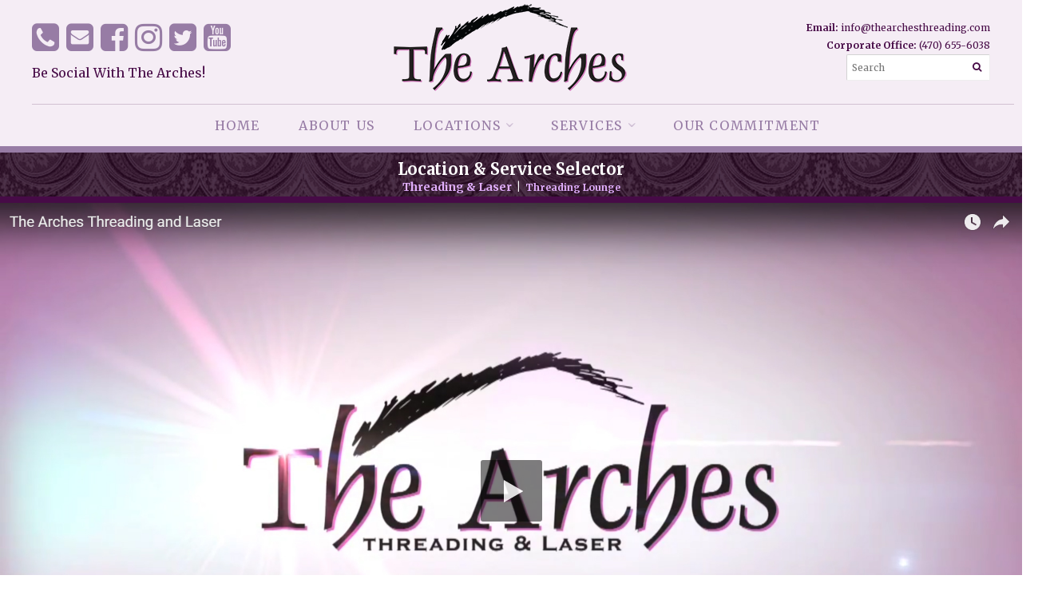

--- FILE ---
content_type: text/html; charset=utf-8
request_url: https://www.thearchesthreading.com/
body_size: 7320
content:
<!DOCTYPE html>
<html dir="ltr" lang="en">
<head>
<meta charset="UTF-8" />
<meta name="viewport" content="width=device-width, initial-scale=1, maximum-scale=1">
<title>Atlanta | Eyebrows | Eyelash Extensions | Hair Removal | The Arches Threading Lounge and Laser</title>
<base href="https://www.thearchesthreading.com/" />
<meta name="description" content="At The Arches Threading Lounge, we strive to provide the “best in class” service. This means we focus on consistently providing the highest levels of service to our clients. Our mantra believes in building long-term relationships with YOU,  our clients; so that we can understand YOUR needs. Remember, Eyebrows are not only our PROFESSION but our PASSION too." />
<meta name="keywords" content="eyebrow threading atlanta, facial hair threading atlanta, hair removal atlanta, laser hair removal atlanta, laser hair removal north georgia, laser hair removal , hair removal , eyebrow threading , hair removal , laser hair removal , facial , eyebrow threading , eyelash extensions atlanta, eyelash extensions " />
<meta http-equiv="X-UA-Compatible" content="IE=edge">
<meta name="generator" content="Pavilion 1.2.3" />
<link href="https://www.thearchesthreading.com/image/catalog/favicon.png" rel="icon" />
<link href="https://www.thearchesthreading.com/" rel="canonical" />
<script type="text/javascript">
;window.Modernizr=function(a,b,c){function v(a){i.cssText=a}function w(a,b){return v(l.join(a+";")+(b||""))}function x(a,b){return typeof a===b}function y(a,b){return!!~(""+a).indexOf(b)}function z(a,b,d){for(var e in a){var f=b[a[e]];if(f!==c)return d===!1?a[e]:x(f,"function")?f.bind(d||b):f}return!1}var d="2.7.1",e={},f=b.documentElement,g="modernizr",h=b.createElement(g),i=h.style,j,k={}.toString,l=" -webkit- -moz- -o- -ms- ".split(" "),m={},n={},o={},p=[],q=p.slice,r,s=function(a,c,d,e){var h,i,j,k,l=b.createElement("div"),m=b.body,n=m||b.createElement("body");if(parseInt(d,10))while(d--)j=b.createElement("div"),j.id=e?e[d]:g+(d+1),l.appendChild(j);return h=["&#173;",'<style id="s',g,'">',a,"</style>"].join(""),l.id=g,(m?l:n).innerHTML+=h,n.appendChild(l),m||(n.style.background="",n.style.overflow="hidden",k=f.style.overflow,f.style.overflow="hidden",f.appendChild(n)),i=c(l,a),m?l.parentNode.removeChild(l):(n.parentNode.removeChild(n),f.style.overflow=k),!!i},t={}.hasOwnProperty,u;!x(t,"undefined")&&!x(t.call,"undefined")?u=function(a,b){return t.call(a,b)}:u=function(a,b){return b in a&&x(a.constructor.prototype[b],"undefined")},Function.prototype.bind||(Function.prototype.bind=function(b){var c=this;if(typeof c!="function")throw new TypeError;var d=q.call(arguments,1),e=function(){if(this instanceof e){var a=function(){};a.prototype=c.prototype;var f=new a,g=c.apply(f,d.concat(q.call(arguments)));return Object(g)===g?g:f}return c.apply(b,d.concat(q.call(arguments)))};return e}),m.touch=function(){var c;return"ontouchstart"in a||a.DocumentTouch&&b instanceof DocumentTouch?c=!0:s(["@media (",l.join("touch-enabled),("),g,")","{#modernizr{top:9px;position:absolute}}"].join(""),function(a){c=a.offsetTop===9}),c};for(var A in m)u(m,A)&&(r=A.toLowerCase(),e[r]=m[A](),p.push((e[r]?"":"no-")+r));return e.addTest=function(a,b){if(typeof a=="object")for(var d in a)u(a,d)&&e.addTest(d,a[d]);else{a=a.toLowerCase();if(e[a]!==c)return e;b=typeof b=="function"?b():b,typeof enableClasses!="undefined"&&enableClasses&&(f.className+=" "+(b?"":"no-")+a),e[a]=b}return e},v(""),h=j=null,e._version=d,e._prefixes=l,e.testStyles=s,e}(this,this.document);
function createCookie(b,c,d){var a=new Date();a.setTime(a.getTime()+(d*24*60*60*1000));document.cookie=b+"="+c+"; expires="+a.toGMTString()+"; path=/";} if (Modernizr.touch) { createCookie("is_touch", "1", 7); window.location.reload(); } else { createCookie("is_touch", "0", 7); }
</script>
<!--[if lt IE 9]>
<script type="text/javascript">document.createElement('header'); document.createElement('nav'); document.createElement('section'); document.createElement('article'); document.createElement('aside'); document.createElement('footer');</script>
<![endif]-->
<link href="//fonts.googleapis.com/css?family=Merriweather:regular,700&amp;subset=latin-ext" rel="stylesheet" type="text/css">

<link rel="stylesheet" type="text/css" href="https://www.thearchesthreading.com/image/cache/tb/main.ltr.0.https.styles.css?id=0467751acd5a43f945f791c5b1257c47" media="all" />
<link rel="stylesheet" type="text/css" href="https://www.thearchesthreading.com/image/cache/tb/pavilion.intro_global.content_home.footer_global.ltr.0.https.styles.css?id=5b6b75080f4635ef52080c6002ff46bf.1225503124" media="all" />
<script type="text/javascript" src="//ajax.googleapis.com/ajax/libs/jquery/1.11.1/jquery.min.js"></script>
<script type="text/javascript">var tbApp={};tbApp.windowLoaded=false;jQuery(window).load(function(){tbApp.windowLoaded=true;});tbApp.onWindowLoaded=function(a){if("function"==typeof a){if(tbApp.windowLoaded){a();}else{jQuery(window).load(a);}}};tbApp.scriptloaded=false;jQuery(tbApp).on("tbScriptLoaded",function(){tbApp.scriptloaded=true;});tbApp.onScriptLoaded=function(a,init){if("function"==typeof a){if(tbApp.scriptloaded){a();}else{jQuery(tbApp).on(init===true?"tbScriptLoadedInit":"tbScriptLoaded",a);}}};tbApp.onScriptLoaded(function() { $sReg.set('/tb/category_path', '');$sReg.set('/tb/is_touch', '');$sReg.set('/tb/is_customer_logged', '0');  }, true);</script>
<script type="text/javascript">tbApp.onScriptLoaded(function() { $sReg.set('/tb/basename', 'pavilion');$sReg.set('/tb/theme_stylesheet_url', '');$sReg.set('/tb/theme_catalog_resource_url', 'https://www.thearchesthreading.com/catalog/view/theme/pavilion/');$sReg.set('/tb/image_url', 'https://www.thearchesthreading.com/image/');$sReg.set('/tb/shopping_cart_url', 'https://www.thearchesthreading.com/index.php?route=checkout/cart');$sReg.set('/tb/wishlist_url', 'https://www.thearchesthreading.com/index.php?route=account/wishlist');$sReg.set('/tb/compare_url', 'https://www.thearchesthreading.com/index.php?route=product/compare');$sReg.set('/tb/msg_position', 'topRight');$sReg.set('/tb/msg_stack', '0');$sReg.set('/tb/msg_timeout', '500000');$sReg.set('/lang/text_failure', 'Failure');$sReg.set('/lang/text_continue', 'Continue');$sReg.set('/lang/text_continue_shopping', 'Continue shopping');$sReg.set('/lang/text_shopping_cart', 'Shopping Cart');$sReg.set('/lang/text_wishlist', 'Wishlist');$sReg.set('/lang/text_cart_updated', 'Shopping Cart updated!');$sReg.set('/lang/text_wishlist_updated', 'Wishlist updated!');$sReg.set('/lang/text_compare_updated', 'Compare list updated!');$sReg.set('/lang/text_product_comparison', 'Compare list');$sReg.set('/lang/text_previous', 'Previous');$sReg.set('/lang/text_next', 'Next');  }, true);</script>
<script>
  (function(i,s,o,g,r,a,m){i['GoogleAnalyticsObject']=r;i[r]=i[r]||function(){
  (i[r].q=i[r].q||[]).push(arguments)},i[r].l=1*new Date();a=s.createElement(o),
  m=s.getElementsByTagName(o)[0];a.async=1;a.src=g;m.parentNode.insertBefore(a,m)
  })(window,document,'script','https://www.google-analytics.com/analytics.js','ga');

  ga('create', 'UA-92804105-1', 'auto');
  ga('send', 'pageview');

</script></head>

<body class="common-home tb_width_1200 tb_lang_ltr tb_page_common_home pavilion_intro_global_content_home_footer_global_ltr_0_https pavilion_v1_2_3">

<div id="fb-root"></div>
<script type="text/javascript">window.fbAsyncInit = function() { FB.init({ status: true, xfbml: true }); }; (function(d, s, id) { var js, fjs = d.getElementsByTagName(s)[0]; if (d.getElementById(id)) {return;} js = d.createElement(s); js.id = id; js.async=true; js.src = "//connect.facebook.net/en_US/all.js"; fjs.parentNode.insertBefore(js, fjs); }(document, 'script', 'facebook-jssdk'));</script>

<div id="wrapper" class="tb_row  tb_row_full tb_mt_0 tb_mb_0 tb_ml_0 tb_mr_0 tb_pt_0 tb_pb_0 tb_pr_0 tb_pl_0">

<div id="header_wrap">

  <header id="header" class="tb_row tb_row_full tb_mt_0 tb_mb_0 tb_ml_0 tb_mr_0 tb_pt_0 tb_pb_0 tb_pr_0 tb_pl_0 tb_style_3">
    <div class="tb_wrap">
      <div class="tb_col_1_1">

        
                
        
        
        
        
        
        
        
        
        
        
        
        
        
        
        
        
        
        
                <div class="tb_row tb_row_full tb_row_separate tb_plain tb_mb_30 tb_pt_30 tb_pl_30 tb_pr_30 tb_gut_0 tbLogoRow">
          <div class="tb_wrap">
                        <div class="tb_col_1_3 valign_middle">
                            <div id="welcome_message">
	<div></a></div>
          <div class="social-share2">
<a href="tel:4706556038" target="_blank" title="Call Us"><i class="fa fa-phone-square"></i></a>

<a href="mailto:info@thearchesthreading.com" target="_blank" title="Send Us an Old Fashioned Email"><i class="fa fa-envelope-square"></i></a>

<a href="https://www.facebook.com/thearchesthreading/" target="_blank" title="Like Us on Facebook!"><i class="fa fa-facebook-square"></i></a>

<a href="https://www.instagram.com/thearchesthreading2020/" target="_blank" title="Follow Our Instagram Feed!"><i class="fa fa-instagram"></i></a>

<a href="https://twitter.com/thearchesthread" target="blank" title="Follow Our Tweets!"><i class="fa fa-twitter-square"></i></a>

<a href="https://www.youtube.com/channel/UCEZKqdG-llwLiEA737wfd2g" target="_blank" title="Subscribe to Our YouTube Channel"><i class="fa fa-youtube-square"></i></a>

</div>
<br><h3>Be Social With The Arches!</h3>
        </div>                            <div id="user_navigation">
          <nav class="tb_nav">
            <ul class="clearfix">
                            <li class="menu_account"></li>
                          </ul>
          </nav>
        </div>                          </div>
                        <div class="tb_col_1_3 align_center valign_middle">
                            <a id="site_logo" href="https://www.thearchesthreading.com/index.php?route=common/home">
          <img src="https://www.thearchesthreading.com/image/catalog/main-logo-b-small.png" title="The Arches Threading" alt="The Arches Threading" />
        </a>
        <div id="welcome_message">
          <p></p>
          </div>                          </div>
                        <div class="tb_col_1_3 align_right valign_middle">
                                                                                    <div id="call"><b>Email:</b> <a href="mailto:info@thearchesthreading.com" target="_blank">info@thearchesthreading.com</a><br><b>Corporate Office:</b> <a href="tel:4706556038" target="_blank">(470) 655-6038</a><br></div>
	<div class="tb_widget_site_search">
  <span class="tb_toggle tb_button fa-search"></span>
  <div class="tb_search_wrap">
    <input id="filter_keyword" type="search" name="search" placeholder="Search" value="" />
    <a id="search_button" class="tb_search_button fa-search" href="javascript:;" title="Search"></a>
  </div>
</div>                          </div>
                      </div>
        </div>
                <div class="tb_row tb_row_fixed">
          <div class="tb_wrap">
                        <div class="tb_col_1_1">
                            <span class="clear tb_border_str_2"></span>                          </div>
                      </div>
        </div>
                <div class="tb_row tb_row_full tb_pt_15 tb_pb_15 tbMenuRow">
          <div class="tb_wrap">
                        <div class="tb_col_1_1 align_center">
                            <div id="main_navigation">
          <span class="tb_toggle tb_button fa-bars"></span>
                    <nav class="tb_nav">
            <ul class="clearfix">
  <li id="menu_url_KC1E6" class="tb_menu_url">
    <a href="./" title="Home" target="_self">
    Home      </a>
  </li><li id="menu_url_NRI01" class="tb_menu_url">
    <a href="/about-us" title="About Us" target="_self">
    About Us      </a>
  </li><li id="menu_url_BBHDS" class="tb_menu_url  tb_multiple">
    <a href="/the-arches-threading-lounge-at-mall-of-georgia-buford-georgia" title="Locations" target="_self">
    Locations      </a>
    <div class="tb_submenu">
    <ul class="tb_list_1">
      <li id="menu_url_HJ0Q8" class="tb_menu_url">
    <a href="/the-arches-threading-lounge-at-mall-of-georgia-buford-georgia" title="Buford ~ Mall of Georgia" target="_self">
    Buford ~ Mall of Georgia      </a>
  </li><li id="menu_url_CWPLQ" class="tb_menu_url">
    <a href="/the-arches-threading-lounge-at-arbor-place-mall-douglasville-georgia" title="Douglasville ~ Arbor Place" target="_self">
    Douglasville ~ Arbor Place      </a>
  </li>    </ul>
  </div>
  <span class="tb_toggle"></span>
  </li><li id="menu_url_QEBHH" class="tb_menu_url  tb_multiple">
    <a href="/the-arches-threading-services-we-offer" title="Services" target="_self">
    Services      </a>
    <div class="tb_submenu">
    <ul class="tb_list_1">
      <li id="menu_url_G8UO2" class="tb_menu_url">
    <a href="/body-waxing" title="Body Waxing" target="_self">
    Body Waxing      </a>
  </li><li id="menu_url_E59JS" class="tb_menu_url">
    <a href="/facial-mapping" title="Face Mapping" target="_self">
    Face Mapping      </a>
  </li><li id="menu_url_WE7QU" class="tb_menu_url">
    <a href="/facial-eyebrow-threading" title="Facial Eyebrow Threading" target="_self">
    Facial Eyebrow Threading      </a>
  </li><li id="menu_url_PIUYB" class="tb_menu_url">
    <a href="/henna-application-at-the-arches-threading" title="Henna Application" target="_self">
    Henna Application      </a>
  </li><li id="menu_url_F44AG" class="tb_menu_url">
    <a href="/laser-hair-reduction-and-removal" title="Laser Hair Reduction & Removal" target="_self">
    Laser Hair Reduction & Removal      </a>
  </li><li id="menu_url_OXGSO" class="tb_menu_url">
    <a href="/natural-facials" title="Natural Facials" target="_self">
    Natural Facials      </a>
  </li><li id="menu_url_X5QXY" class="tb_menu_url">
    <a href="/scalp-treatment" title="Scalp Treatment" target="_self">
    Scalp Treatment      </a>
  </li>    </ul>
  </div>
  <span class="tb_toggle"></span>
  </li><li id="menu_url_UL0QW" class="tb_menu_url">
    <a href="/our-service-commitment" title="Our Service Commitment" target="_self">
    Our Commitment      </a>
  </li></ul>

          </nav>
                  </div>                                                      </div>
                      </div>
        </div>
        
      </div>
    </div>
  </header>
  <!-- end of header -->



  
</div>


  
<!-- END_COMMON_HEADER -->

<section id="intro" class="tb_row tb_row_full tb_mt_0 tb_mb_0 tb_mr_0 tb_ml_0 tb_pt_30 tb_pr_0 tb_pb_50 tb_pl_0">
  <div class="tb_wrap">
    <div class="tb_col_1_1">
      <div id="row_WsZFB" class="tb_row  tb_row_no_max_width tb_mt_0 tb_mb_0 tb_mr_0 tb_ml_0 tb_pt_0 tb_pr_0 tb_pb_0 tb_pl_0 tb_gut_30">
  <div class="tb_wrap">
        <div class="tb_col_1_1">
      <div id="Text_Q11NI22I" class="tb_widget_text  tb_mt_0 tb_mb_0 tb_ml_0 tb_mr_0 tb_pt_10 tb_pr_0 tb_pb_0 tb_pl_0"><div class="tb_text_wrap">
<h2 style="text-align: center;margin-bottom: 0px;"><strong>Location & Service Selector</strong></h2>

<p style="text-align: center;"><strong style="font-size: 14px;"><a href="/the-arches-threading-and-laser-locations" target="_parent">Threading & Laser</a>  |  </strong><strong><a href="/the-arches-threading-lounge-locations" target="_parent">Threading Lounge</a></strong></p>
</div>
</div>    </div>
      </div>
</div>    </div>
  </div>
</section>


<section id="content" class="tb_row tb_row_no_max_width tb_mt_0 tb_mb_0 tb_mr_0 tb_ml_0 tb_pt_40 tb_pr_0 tb_pb_40 tb_pl_0 tb_single_col">
  <div class="tb_wrap">

    <div class="tb_main_col tb_col_1_1">
      <div id="row_FYDbG" class="tb_row  tb_row_no_max_width tb_mt_0 tb_mb_-40 tb_mr_0 tb_ml_0 tb_pt_0 tb_pr_0 tb_pb_0 tb_pl_0 tb_gut_30">
  <div class="tb_wrap">
        <div class="tb_col_1_1">
      <div id="FireSlider_O3X1OJFH" class="tb_widget_fire_slider  tb_mt_0 tb_mb_0 tb_ml_0 tb_mr_0 tb_pt_0 tb_pr_0 tb_pb_0 tb_pl_0 tb_nav_size_3"><div class="mightySlider mightyslider_custom_skin fixed">
  <div class="frame" data-mightyslider="width: 1920, height: 1080">
    <div class="slideelement">
            <div id="FireSlider_O3X1OJFH_slide_1" class="ms_slide" data-mightyslider="type: 'video', cover: 'https://www.thearchesthreading.com/image/catalog/video-cover.jpg', video: 'https://www.youtube.com/watch?v=JDKb4Dw2Sko', id: 'FireSlider_O3X1OJFH_slide_1'">
                              </div>
            <div id="FireSlider_O3X1OJFH_slide_2" class="ms_slide" data-mightyslider="type: 'image', cover: 'https://www.thearchesthreading.com/image/catalog/banners/1-lenox.jpg', id: 'FireSlider_O3X1OJFH_slide_2'">
                <a href="/the-arches-locations" target="_self">
                        <div class="ms_scene">
                    <div id="FireSlider_O3X1OJFH_slide_2_layer_1" class="mSCaption" data-msanimation="{speed: 500, easing: 'easeOutQuad', style: {top: 0, left: 0, opacity: 1, transform: 'scale(1) rotate(0deg)'}}">
                                                                      </div>
                  </div>
                                </a>
              </div>
            <div id="FireSlider_O3X1OJFH_slide_3" class="ms_slide" data-mightyslider="type: 'image', cover: 'https://www.thearchesthreading.com/image/catalog/banners/2-town-center-mall.jpg', id: 'FireSlider_O3X1OJFH_slide_3'">
                <a href="/the-arches-locations" target="_self">
                        <div class="ms_scene">
                    <div id="FireSlider_O3X1OJFH_slide_3_layer_1" class="mSCaption" data-msanimation="{speed: 500, easing: 'easeOutQuad', style: {top: 0, left: 0, opacity: 1, transform: 'scale(1) rotate(0deg)'}}">
                                                                      </div>
                  </div>
                                </a>
              </div>
            <div id="FireSlider_O3X1OJFH_slide_4" class="ms_slide" data-mightyslider="type: 'image', cover: 'https://www.thearchesthreading.com/image/catalog/banners/3-town-center-mall.jpg', id: 'FireSlider_O3X1OJFH_slide_4'">
                <a href="/the-arches-locations" target="_self">
                        <div class="ms_scene">
                    <div id="FireSlider_O3X1OJFH_slide_4_layer_1" class="mSCaption" data-msanimation="{speed: 500, easing: 'easeOutQuad', style: {top: 0, left: 0, opacity: 1, transform: 'scale(1) rotate(0deg)'}}">
                                                                      </div>
                  </div>
                                </a>
              </div>
            <div id="FireSlider_O3X1OJFH_slide_5" class="ms_slide" data-mightyslider="type: 'image', cover: 'https://www.thearchesthreading.com/image/catalog/banners/4-town-center-mall.jpg', id: 'FireSlider_O3X1OJFH_slide_5'">
                <a href="/the-arches-locations" target="_self">
                        <div class="ms_scene">
                    <div id="FireSlider_O3X1OJFH_slide_5_layer_1" class="mSCaption" data-msanimation="{speed: 500, easing: 'easeOutQuad', style: {top: 0, left: 0, opacity: 1, transform: 'scale(1) rotate(0deg)'}}">
                                                                      </div>
                  </div>
                                </a>
              </div>
            <div id="FireSlider_O3X1OJFH_slide_6" class="ms_slide" data-mightyslider="type: 'image', cover: 'https://www.thearchesthreading.com/image/catalog/banners/5-riverchase-galleria.jpg', id: 'FireSlider_O3X1OJFH_slide_6'">
                <a href="/the-arches-locations" target="_self">
                        <div class="ms_scene">
                    <div id="FireSlider_O3X1OJFH_slide_6_layer_1" class="mSCaption" data-msanimation="{speed: 500, easing: 'easeOutQuad', style: {top: 0, left: 0, opacity: 1, transform: 'scale(1) rotate(0deg)'}}">
                                                                      </div>
                  </div>
                                </a>
              </div>
            <div id="FireSlider_O3X1OJFH_slide_7" class="ms_slide" data-mightyslider="type: 'image', cover: 'https://www.thearchesthreading.com/image/catalog/banners/6-riverchase-galleria.jpg', id: 'FireSlider_O3X1OJFH_slide_7'">
                <a href="/the-arches-locations" target="_self">
                        <div class="ms_scene">
                    <div id="FireSlider_O3X1OJFH_slide_7_layer_1" class="mSCaption" data-msanimation="{speed: 500, easing: 'easeOutQuad', style: {top: 0, left: 0, opacity: 1, transform: 'scale(1) rotate(0deg)'}}">
                                                                      </div>
                  </div>
                                </a>
              </div>
            <div id="FireSlider_O3X1OJFH_slide_8" class="ms_slide" data-mightyslider="type: 'image', cover: 'https://www.thearchesthreading.com/image/catalog/banners/7-riverchase-galleria.jpg', id: 'FireSlider_O3X1OJFH_slide_8'">
                <a href="/the-arches-locations" target="_self">
                        <div class="ms_scene">
                    <div id="FireSlider_O3X1OJFH_slide_8_layer_1" class="mSCaption" data-msanimation="{speed: 500, easing: 'easeOutQuad', style: {top: 0, left: 0, opacity: 1, transform: 'scale(1) rotate(0deg)'}}">
                                                                      </div>
                  </div>
                                </a>
              </div>
          </div>
  </div>
</div>

<div class="tb_placeholder"></div>

</div>    </div>
      </div>
</div><div id="row_i8EH4" class="tb_row  tb_row_full tb_mt_0 tb_mb_0 tb_mr_0 tb_ml_0 tb_pt_20 tb_pr_20 tb_pb_20 tb_pl_20 tb_gut_30">
  <div class="tb_wrap">
        <div class="tb_col_2_3">
      <div id="IconList_F81NL7OT" class="tb_widget_icon_list  tb_mt_30 tb_mb_30 tb_ml_0 tb_mr_0 tb_pt_0 tb_pr_0 tb_pb_0 tb_pl_0">
<ul class="tb_icon_list tb_grid_view tb_description_bottom tb_listing tb_gut_10 tb_size_1 tb_icons_top clearfix">
  <li class="tb_item clear2 clear3 clear4 clear5 clear6 clear7 clear8">
    <div class="tb_icon_wrap" style="width: 88px; height: 88px; line-height: 85px;">
      <a href="/the-arches-locations" target="_self" class="tb_icon tb_style_2 fa-bullseye" style="width: 80px;height: 80px;line-height: 80px;color: #ffffff;font-size: 50px;background-color: #552d6b;border-color: #552d6b;"></a>
    </div><div class="tb_description_wrap align_center" style="">
      <div class="tb_description"><h2 style="text-align: center;">2 Metro Area Locations</h2>

<p style="text-align: center;">The Arches Threading offers you convienence! With 2 Atlanta locations, we look forward to delivering high-quality hair hygene and beauty enhancing services in your local community. Call or click to discover The Arches Threading location nearest you!</p>
</div>
    </div>
      </li></ul>


</div>    </div>
        <div class="tb_col_1_3">
      <div id="IconList_HHLW6P5X" class="tb_widget_icon_list  tb_mt_30 tb_mb_30 tb_ml_0 tb_mr_0 tb_pt_0 tb_pr_0 tb_pb_0 tb_pl_0">
<ul class="tb_icon_list tb_grid_view tb_description_bottom tb_listing tb_gut_10 tb_size_1 tb_icons_top clearfix">
  <li class="tb_item clear2 clear3 clear4 clear5 clear6 clear7 clear8">
    <div class="tb_icon_wrap" style="width: 88px; height: 88px; line-height: 85px;">
      <a href="/the-arches-threading-services-we-offer" target="_self" class="tb_icon tb_style_2 fa-eye" style="width: 80px;height: 80px;line-height: 80px;color: #ffffff;font-size: 50px;background-color: #552d6b;border-color: #552d6b;"></a>
    </div><div class="tb_description_wrap align_center" style="">
      <div class="tb_description"><h2 style="text-align: center;">A Variety of Services</h2>

<p style="text-align: center;">The Arches offers a variety of hair hygene services including threading, hair removal, waxing, massage, facials and scalp treatments. All of our locations are fully sanitized and healthy for you! Use the Google Map below or our Location Finder to find the nearest Arches Threading Lounge near you!</p>
</div>
    </div>
      </li></ul>


</div>    </div>
      </div>
</div>    </div>

                    

                    
  </div>
</section>


<section id="footer" class="tb_row tb_row_full tb_mt_0 tb_mb_0 tb_mr_0 tb_ml_0 tb_pt_0 tb_pr_0 tb_pb_0 tb_pl_0">
  <div class="tb_wrap">
    <div class="tb_col_1_1">
      <div id="row_j3jAd" class="tb_row  tb_row_full tb_mt_0 tb_mb_0 tb_mr_0 tb_ml_0 tb_pt_20 tb_pr_20 tb_pb_20 tb_pl_20 tb_gut_30">
  <div class="tb_wrap">
        <div class="tb_col_1_6">
      <div id="Menu_BVVSHYEL" class="tb_widget_menu  tb_mt_0 tb_mb_30 tb_ml_0 tb_mr_0 tb_pt_0 tb_pr_0 tb_pb_0 tb_pl_0"><h2 class="align_left">Main Menu</h2>
<ul class="tb_list_1 tb_nav">
    <li>
    <a href="./" title="Home" target="_self">Home</a>
  </li>
    <li>
    <a href="/the-arches-threading-services-we-offer" title="Services" target="_self">Services</a>
  </li>
    <li>
    <a href="/the-arches-locations" title="Locations" target="_self">Locations</a>
  </li>
    <li>
    <a href="/about-us" title="About Us" target="_self">About Us</a>
  </li>
    <li>
    <a href="/our-service-commitment" title="Our Commitment" target="_self">Our Commitment</a>
  </li>
  </ul>
</div>    </div>
        <div class="tb_col_1_6">
      <div id="Menu_OW3WS09M" class="tb_widget_menu  tb_mt_0 tb_mb_30 tb_ml_0 tb_mr_0 tb_pt_0 tb_pr_0 tb_pb_0 tb_pl_0"><h2 class="align_left">Locations</h2>
<ul class="tb_list_1 tb_nav">
    <li>
    <a href="/the-arches-threading-lounge-at-arbor-place-mall-douglasville-georgia" title="Arbor Place Mall" target="_self">Arbor Place Mall</a>
  </li>
    <li>
    <a href="/the-arches-threading-lounge-at-mall-of-georgia-buford-georgia" title="Mall of Georgia" target="_self">Mall of Georgia</a>
  </li>
  </ul>
</div>    </div>
        <div class="tb_col_1_6">
      <div id="Menu_KH6CD6F3" class="tb_widget_menu  tb_mt_0 tb_mb_30 tb_ml_0 tb_mr_0 tb_pt_0 tb_pr_0 tb_pb_0 tb_pl_0"><h2 class="align_left">Services</h2>
<ul class="tb_list_1 tb_nav">
    <li>
    <a href="/body-waxing" title="Body Waxing" target="_self">Body Waxing</a>
  </li>
    <li>
    <a href="/facial-eyebrow-threading" title="Facial Eyebrow Threading" target="_self">Facial Eyebrow Threading</a>
  </li>
    <li>
    <a href="/facial-mapping" title="Facial Mapping" target="_self">Facial Mapping</a>
  </li>
    <li>
    <a href="/henna-application-at-the-arches-threading" title="Henna Application" target="_self">Henna Application</a>
  </li>
    <li>
    <a href="/laser-hair-reduction-and-removal" title="Laser Hair Removal" target="_self">Laser Hair Removal</a>
  </li>
    <li>
    <a href="/natural-facials" title="Natural Facials" target="_self">Natural Facials</a>
  </li>
    <li>
    <a href="/scalp-treatment" title="Scalp Treatment" target="_self">Scalp Treatment</a>
  </li>
  </ul>
</div>    </div>
        <div class="tb_col_1_2">
      <div id="Text_OIIBM7LE" class="tb_widget_text  tb_mt_0 tb_mb_30 tb_ml_0 tb_mr_0 tb_pt_0 tb_pr_0 tb_pb_0 tb_pl_0"><h2 class="align_left">Discover the Amazing Quality of The Arches Threading</h2>
<div class="tb_text_wrap">
<p>With two Atlanta locations , The Arches Threading caters your needs! We provide you, our most valuable customer, by providing prompt, friendly eyebrow threading, henna applications, facials, laser hair removal, massage services and a whole lot more! Most of our clients wait no longer than 10 minutes and are swiftly greeted by a friendly technician. The Arches Threading Lounge is a great place to go for eyebrow threading and all of the great services we provide!</p>
</div>
</div>    </div>
      </div>
</div><div id="row_4k2oA" class="tb_row  tb_row_full tb_mt_0 tb_mb_0 tb_mr_0 tb_ml_0 tb_pt_20 tb_pr_0 tb_pb_0 tb_pl_0 tb_gut_30">
  <div class="tb_wrap">
        <div class="tb_col_1_1">
      <div id="Text_ARG5VCQI" class="tb_widget_text  tb_mt_0 tb_mb_0 tb_ml_0 tb_mr_0 tb_pt_0 tb_pr_0 tb_pb_0 tb_pl_0"><div class="tb_text_wrap">
<p style="text-align: center;">Follow Our Social Media Posts:</p>
</div>
</div><div id="Text_OS52HRE4" class="tb_widget_text  tb_mt_0 tb_mb_0 tb_ml_0 tb_mr_0 tb_pt_0 tb_pr_0 tb_pb_0 tb_pl_0"><div class="tb_text_wrap">
<div class="social-share2">
<a href="tel:4706556038" target="_blank" title="Call Us"><i class="fa fa-phone-square"></i></a>

<a href="mailto:info@thearchesthreading.com" target="_blank" title="Send Us an Old Fashioned Email"><i class="fa fa-envelope-square"></i></a>

<a href="https://www.facebook.com/thearchesthreading/" target="_blank" title="Like Us on Facebook!"><i class="fa fa-facebook-square"></i></a>

<a href="https://www.instagram.com/thearchesthreading2020/" target="_blank" title="Follow Our Instagram Feed!"><i class="fa fa-instagram"></i></a>

<a href="https://twitter.com/thearchesthread" target="blank" title="Follow Our Tweets!"><i class="fa fa-twitter-square"></i></a>

<a href="https://www.youtube.com/channel/UCEZKqdG-llwLiEA737wfd2g" target="_blank" title="Subscribe to Our YouTube Channel"><i class="fa fa-youtube-square"></i></a>

</div></div>
</div><div id="Text_K70GNRQO" class="tb_widget_text  tb_mt_0 tb_mb_0 tb_ml_0 tb_mr_0 tb_pt_20 tb_pr_0 tb_pb_0 tb_pl_0"><div class="tb_text_wrap">
<div style="text-align: center;">
<p>Copyright © 2024. The Arches Threading & Laser. All rights reserved.<br />
Email: <a href="mailto:info@thearchesthreading.com" target="_blank">info@thearchesthreading.com</a> | Corporate Office: <a href="tel:4706556038" target="_blank">(470) 655-6038</a></p>
</div>
</div>
</div>    </div>
      </div>
</div>    </div>
  </div>
</section>


<!-- BEGIN_COMMON_FOOTER -->
<footer id="bottom" class="tb_row tb_row_full tb_mt_0 tb_mb_0 tb_ml_0 tb_mr_0 tb_pt_20 tb_pb_0 tb_pr_0 tb_pl_0">
  <div class="tb_wrap">
    <div class="tb_col_1_1">
      <div class="tb_row tb_row_full">
        <div class="tb_wrap">
          <div class="tb_col_1_1">
            <div class="tb_table">
              <p id="copy"><span>&copy; Copyright 2014. Powered by <a href="http://www.opencart.com">Open Cart</a>.</span> <br /> <a class="tb_main_color" href="http://www.pavilion-theme.com">Pavilion theme</a> made by <a href="http://www.themeburn.com">ThemeBurn.com</a></p>
                          </div>
          </div>
        </div>
      </div>
    </div>
  </div>
</footer>

</div>

<script type="text/javascript" src="https://www.thearchesthreading.com/catalog/view/theme/pavilion/javascript/jquery-migrate-1.2.1.min.js"></script>
<script type="text/javascript" src="https://www.thearchesthreading.com/tb_themes/pavilion/extension/fire_slider/catalog/view/javascript/mightyslider.min.js"></script>
<script type="text/javascript" src="https://www.thearchesthreading.com/catalog/view/theme/pavilion/javascript/libs.js"></script>
<script type="text/javascript" src="https://www.thearchesthreading.com/catalog/view/theme/pavilion/javascript/common.js"></script>
<script type="text/javascript" src="//ajax.googleapis.com/ajax/libs/jqueryui/1.10.4/jquery-ui.min.js"></script>


<script type="text/javascript">


tbApp.onScriptLoaded(function() {

var $slider = new mightySlider(
    '#FireSlider_O3X1OJFH .mightySlider .frame',
    {
        speed:       1400,
        easing:      'easeInQuart',
        startRandom: 0,
        viewport:    'fill',
        autoScale:   1,
        navigation: {
            slideSize:      '100%',
            keyboardNavBy:  'slides'
        }
                , commands: {
            pages: 1,
            buttons: 1
        },
        pages: {
          activateOn: 'click'
        },
        dragging: {
            releaseSwing: 1
        }
                        , cycling: {
            cycleBy: 'slides',
            pauseTime: 8000,
            pauseOnHover: 1        }
            }
).init();



});
</script>
<script type="text/javascript">
tbApp.execIconList_F81NL7OT = function() {
    tbApp.onScriptLoaded(function() {
                adjustItemSize('#IconList_F81NL7OT', {"400":{"items_per_row":"1","items_spacing":"10"}});
    });
}
tbApp.execIconList_F81NL7OT();
</script>
<script type="text/javascript">
tbApp.execIconList_HHLW6P5X = function() {
    tbApp.onScriptLoaded(function() {
                adjustItemSize('#IconList_HHLW6P5X', {"400":{"items_per_row":"1","items_spacing":"10"}});
    });
}
tbApp.execIconList_HHLW6P5X();
</script>
</body>
</html>



--- FILE ---
content_type: text/css
request_url: https://www.thearchesthreading.com/image/cache/tb/main.ltr.0.https.styles.css?id=0467751acd5a43f945f791c5b1257c47
body_size: 62743
content:



/*****************************************************/
/*****   EXTERNAL    *********************************/
/*****************************************************/

/* Global Styles */
.isInFullScreen {
  position: fixed !important;
  top: 0 !important;
  left: 0 !important;
  right: 0 !important;
  bottom: 0 !important;
  width: 100% !important;
  height: 100% !important;
  margin: auto !important;
  z-index: 10000 !important;
}

.mightySlider {
  overflow: hidden;
  background-color: inherit;
  background-image: inherit;
  background-repeat: inherit;
  background-position: inherit;
  background-attachment: inherit;
  background-size: inherit;
}
.mightySlider .frame {
  overflow: hidden;
}
.mightySlider .frame .slideelement
{
  height: 100%;
}

.mSCover {
  position: absolute;
  top: 0;
  left: 0;
  right: 0;
  bottom: 0;
}
.mSCover img {
  display: block;
  max-width: none;
}
.ms_slide {
  position: relative;
  float: left;
  width: 100%;
  height: 100%;
}
.ms_scene {
  position: absolute;
  top: 0;
  right: 0;
  bottom: 0;
  left: 0;
  margin-left: 0;
}
.fullwidth .ms_scene {
  left: 50%;
  right: auto;
  width: 1000px;
  margin-left: -500px;
}
.body.tb_layout_1200 .fullwidth .ms_scene {
  width: 1200px;
  margin-left: -600px;
}
.mightySlider.fullscreen,
.mightySlider.fullscreen .frame
{
  height: 100% !important;
}
.mSCaption {
  -webkit-transform: translateZ(0);
  -moz-transform: translateZ(0);
  -ms-transform: translateZ(0);
  transform: translateZ(0);
}
.mSCaption > h1,
.mSCaption > h2,
.mSCaption > h3,
.mSCaption > h4
{
  margin: 0 !important;
  padding: 0 !important;
  text-transform: inherit !important;
  line-height: inherit !important;
  font-size: inherit !important;
  border-radius: inherit !important;
}
.mSCaption > h1:not(.tb_main_color),
.mSCaption > h2:not(.tb_main_color),
.mSCaption > h3:not(.tb_main_color),
.mSCaption > h4:not(.tb_main_color)
{
  color: inherit !important;
}
.mSCaption > .tb_main_color_bg {
  border-radius: inherit !important;
}
.mSCaption img {
  display: block;
  min-width: 100%;
  height: auto;
}
.mSCaption iframe {
  max-width: 100%;
  max-height: 100%;
}
.mSCaption.tb_interactive > * {
  position: relative;
  display: block;
  -webkit-transition: all 0.3s ease-out;
          transition: all 0.3s ease-out;
}
.mSCaption.tb_interactive[style*="top:"]:hover > * {
  margin-top: -10px;
}
.mSCaption.tb_interactive[style*="bottom:"]:hover > * {
  margin-bottom: 10px;
}
.mSCaption .tb_button[class*="tb_h_"] {
  height: auto;
  padding: 0.5em 1.2em;
  line-height: normal !important;
  font-size: 1.3em;
}


@media only screen and (max-width: 1240px) {
  body.tb_layout_1200 .fullwidth .ms_scene {
    left: 30px;
    right: 30px;
    width: auto;
    margin: 0;
  }
}
@media only screen and (max-width: 1020px) {
  .fullwidth .ms_scene {
    left: 30px;
    right: 30px;
    width: auto;
    margin: 0;
  }
}

/*****************************************************
***   S K I N S
*****************************************************/

.mightyslider_custom_skin {
  position: relative;
}
.mightyslider_custom_skin .frame {
  -webkit-perspective: 1000px;
      -ms-perspective: 1000px;
          perspective: 1000px;
  -webkit-perspective-origin: 50% 50%;
      -ms-perspective-origin: 50% 50%;
          perspective-origin: 50% 50%;
}
.mightyslider_custom_skin .frame .slide_element {
  -webkit-transform-style: preserve-3d;
      -ms-transform-style: preserve-3d;
          transform-style: preserve-3d;
}
.mightyslider_custom_skin .frame .slide_element .slide {
  -webkit-transform: translateZ(0);
      -ms-transform: translateZ(0);
          transform: translateZ(0);
}
.mightyslider_custom_skin.horizontal .frame .slide_element .slide {
  float: left;
}

/* Navigation Buttons */
.mightyslider_custom_skin .mSButtons {
  position: absolute;
  width: 50px;
  height: 100%;
  margin: auto;
  text-align: center;
  font-size: 30px;
  cursor: pointer;
  opacity: 0;
  filter: alpha(opacity=0);
  -webkit-transition: opacity 0.3s;
    -ms-transition: opacity 0.3s;
     -o-transition: opacity 0.3s;
      transition: opacity 0.3s;
}
.mightyslider_custom_skin.mSMedia .mSButtons {
  display: none;
}
.mightyslider_custom_skin .mSButtons:hover {
  opacity: 1;
  filter: alpha(opacity=100);
}
.mightyslider_custom_skin.horizontal .mSButtons:before,
.mightyslider_custom_skin.horizontal .mSButtons:after
{
  content: '';
  z-index: 1;
  position: absolute;
  top: 50%;
  left: 0;
  display: block;
  width: 100%;
  height: 80px;
  margin-top: -40px;
  line-height: 80px;
  font-family: Entypo;
  direction: ltr;
}
.mightyslider_custom_skin.horizontal .mSButtons:before {
  z-index: 2;
}
.mightyslider_custom_skin.horizontal .mSButtons:after {
  opacity: 0.5;
}
.mightyslider_custom_skin.horizontal .mSButtons:after:hover {
  background: red !important;
}
.mightyslider_custom_skin.horizontal .mSNext {
  top: 0;
  bottom: 0;
  right: 0;
}
.mightyslider_custom_skin.horizontal .mSNext:before {
  content: '\E766';
  text-indent: 5px;
  box-shadow: -5px 0 20px rgba(0, 0, 0, 0.1);
}
.mightyslider_custom_skin.horizontal .mSPrev {
  top: 0;
  bottom: 0;
  left: 0;
}
.mightyslider_custom_skin.horizontal .mSPrev:before {
  content: '\E765';
  text-indent: -5px;
  box-shadow: 5px 0 20px rgba(0, 0, 0, 0.1);
}

.tb_nav_size_3 > .mightyslider_custom_skin .mSButtons {
  width: 50px;
  font-size: 30px;
}
.tb_nav_size_2 > .mightyslider_custom_skin .mSButtons {
  width: 40px;
  font-size: 26px;
}
.tb_nav_size_1 > .mightyslider_custom_skin .mSButtons {
  width: 30px;
  font-size: 18px;
}
.tb_nav_size_3 > .mightyslider_custom_skin.horizontal .mSButtons:before,
.tb_nav_size_3 > .mightyslider_custom_skin.horizontal .mSButtons:after
{
  height: 80px;
  margin-top: -40px;
  line-height: 80px;
}
.tb_nav_size_2 > .mightyslider_custom_skin.horizontal .mSButtons:before,
.tb_nav_size_2 > .mightyslider_custom_skin.horizontal .mSButtons:after
{
  height: 60px;
  margin-top: -30px;
  line-height: 60px;
}
.tb_nav_size_1 > .mightyslider_custom_skin.horizontal .mSButtons:before,
.tb_nav_size_1 > .mightyslider_custom_skin.horizontal .mSButtons:after
{
  height: 40px;
  margin-top: -20px;
  line-height: 40px;
}



.mightyslider_custom_skin .mSButtons.disabled {
  display: none;
}

.mightyslider_custom_skin .mSIcon {
  display: block;
  position: absolute;
  margin: auto;
  top: 0;
  left: 0;
  right: 0;
  bottom: 0;
  *left: 43%;
  *top: 43%;
  z-index: 1000;
}

.mightyslider_custom_skin .mSLoader {
  width: 80px;
  height: 80px;
  background: #000 url('../../../tb_themes/pavilion/extension/fire_slider/catalog/view/img/modern/loader.gif') no-repeat center;
  opacity: 0.65;
  filter: alpha(opacity=65);

  -webkit-border-radius: 3px;
          border-radius: 3px;
}

.mightyslider_custom_skin .mSLoader ~ .mSIcon {
  display: none;
}

.mightyslider_custom_skin .mSVideo, .mightyslider_custom_skin .mSFlash, .mightyslider_custom_skin .mSIframe {
  width: 77px;
  height: 77px;
  background: url('../../../tb_themes/pavilion/extension/fire_slider/catalog/view/img/modern/icon-play.png') no-repeat center;
  background-color: #111;
  background-color: rgba(0,0,0,0.6);
  cursor: pointer;
  overflow: hidden;
  opacity: 0.85;
  filter: alpha(opacity=85);

  -webkit-border-radius: 3px;
          border-radius: 3px;

  -webkit-transition: opacity 135ms linear;
     -moz-transition: opacity 135ms linear;
        -ms-transition: opacity 135ms linear;
         -o-transition: opacity 135ms linear;
        transition: opacity 135ms linear;
}

.mightyslider_custom_skin .mSIframe {
  background-image: url('../../../tb_themes/pavilion/extension/fire_slider/catalog/view/img/modern/icon-view.png');
}

.mightyslider_custom_skin .mSVideo:hover, .mightyslider_custom_skin .mSFlash:hover, .mightyslider_custom_skin .mSIframe:hover {
  opacity: 1;
  filter: alpha(opacity=100);
}

.mightySlider .mSClose {
  top: 0;
  right: 0;
  left: auto;
  bottom: auto;
  width: 60px;
  height: 60px;
  line-height: 60px;
  text-align: center;
  cursor: pointer;
  opacity: 0;
  background: #000;
  filter: alpha(opacity=0);
  -webkit-transition: all 135ms linear;
     -moz-transition: all 135ms linear;
        -ms-transition: all 135ms linear;
         -o-transition: all 135ms linear;
        transition: all 135ms linear;
}
.mightySlider  .mSClose:before {
  content: '+';
  display: inline-block;
  font-size: 48px;
  color: #fff;
      -ms-transform: rotate(45deg);
  -webkit-transform: rotate(45deg);
          transform: rotate(45deg);
}

.mightySlider:hover .mSClose {
  opacity: 1;
  filter: alpha(opacity=100);
}

/* Thumbnails */
.mightyslider_custom_skin .mSThumbnails {
  position: absolute;
  background: rgba(255,255,255,0.2);
  padding: 5px;
  z-index: 1002;
  overflow: hidden;

  -webkit-transition: all 700ms cubic-bezier(0.190, 1.000, 0.220, 1.000);
     -moz-transition: all 700ms cubic-bezier(0.190, 1.000, 0.220, 1.000);
        -ms-transition: all 700ms cubic-bezier(0.190, 1.000, 0.220, 1.000);
         -o-transition: all 700ms cubic-bezier(0.190, 1.000, 0.220, 1.000);
        transition: all 700ms cubic-bezier(0.190, 1.000, 0.220, 1.000);
}

.mightyslider_custom_skin.black .mSThumbnails {
  background: rgba(255,255,255,0.7);
}

.mightyslider_custom_skin.horizontal .mSThumbnails {
  padding-top: 50px;
  bottom: -112px;
  left: 0;
  right: 0;
  height: 102px;
}

.mightyslider_custom_skin.vertical .mSThumbnails {
  right: -135px;
  top: 0;
  bottom: 0;
  width: 120px;
}

.mightyslider_custom_skin.horizontal .mSThumbnails:hover {
  bottom: 0;
  padding: 5px;
}

.mightyslider_custom_skin.horizontal.mSMedia .mSThumbnails {
  display: none;
}

.mightyslider_custom_skin.vertical:hover .mSThumbnails {
  right: -120px;
  opacity: 0.6;
  filter: alpha(opacity=60);
}

.mightyslider_custom_skin.vertical .mSThumbnails:hover {
  right: 0;
  padding: 5px;
}

.mightyslider_custom_skin.vertical.mSMedia .mSThumbnails {
  display: none;
}

.mightyslider_custom_skin .mSThumbnails ul {
  list-style: none;
  display: block;
  padding: 0;
  margin: 0;
  line-height: 0px;
}

.mightyslider_custom_skin.horizontal .mSThumbnails ul {
  height: 102px;
  white-space: nowrap;
}

.mightyslider_custom_skin.vertical .mSThumbnails ul {
  width: 120px;
}

.mightyslider_custom_skin .mSThumbnails ul li {
  padding: 0;
  border: 1px solid transparent;
  opacity: 0;
  filter: alpha(opacity=0);

  -webkit-transition: opacity 700ms cubic-bezier(0.190, 1.000, 0.220, 1.000);
     -moz-transition: opacity 700ms cubic-bezier(0.190, 1.000, 0.220, 1.000);
        -ms-transition: opacity 700ms cubic-bezier(0.190, 1.000, 0.220, 1.000);
         -o-transition: opacity 700ms cubic-bezier(0.190, 1.000, 0.220, 1.000);
        transition: opacity 700ms cubic-bezier(0.190, 1.000, 0.220, 1.000);
}

.mightyslider_custom_skin .mSThumbnails:hover ul li {
  opacity: 1;
  filter: alpha(opacity=100);
}

.mightyslider_custom_skin .mSThumbnails ul li.active {
  border-color: #5cc3f6;
}

.mightyslider_custom_skin.horizontal .mSThumbnails ul li {
  display: inline-block;
  max-height: 100px;
  cursor: pointer;
  margin-right: 5px;
}

.mightyslider_custom_skin.vertical .mSThumbnails ul li {
  display: block;
  max-width: 134px;
}

.mightyslider_custom_skin .mSThumbnails ul li img {
  padding: 0;
  margin: 0;
}

.mightyslider_custom_skin.horizontal .mSThumbnails ul li img {
  height: 100px;
}

.mightyslider_custom_skin.vertical .mSThumbnails ul li img {
  width: 120px;
}

/* Pages */
.mightyslider_custom_skin .mSPages {
  position: absolute;
  margin: auto;
  padding: 20px 0;
  list-style: none;
  bottom: 0;
  right: 0;
  left: 0;
  overflow: hidden;
  text-align: center;
  line-height: 0px;
  pointer-events: none;

  -webkit-transition: all 300ms cubic-bezier(0.190, 1.000, 0.220, 1.000);
     -moz-transition: all 300ms cubic-bezier(0.190, 1.000, 0.220, 1.000);
        -ms-transition: all 300ms cubic-bezier(0.190, 1.000, 0.220, 1.000);
         -o-transition: all 300ms cubic-bezier(0.190, 1.000, 0.220, 1.000);
        transition: all 300ms cubic-bezier(0.190, 1.000, 0.220, 1.000);
}

.mightyslider_custom_skin.horizontal .mSThumbnails:hover + .mSPages {
  bottom: 60px;
  opacity: 0;
  filter: alpha(opacity=0);
  z-index: 1001;
}

.mightyslider_custom_skin.mSMedia .mSPages {
  display: none;
}

.mightyslider_custom_skin .mSPages li {
  display: inline-block;
  width: 10px;
  height: 10px;
  margin: 0 5px;
  cursor: pointer;
  vertical-align: top;
  text-indent: -1000em;
  pointer-events: all;
  -webkit-border-radius: 50%;
          border-radius: 50%;
  opacity: 0.2;
  filter: alpha(opacity=20);
}
.mightyslider_custom_skin .mSPages li:hover,
.mightyslider_custom_skin .mSPages li.active
{
  opacity: 0.4;
  filter: alpha(opacity=40);
}
.mightyslider_custom_skin.horizontal .mSThumbnails + .mSPages li {
  pointer-events: none;
}

/* Performance for Touch Devices */
.mightyslider_custom_skin.isTouch .mSClose {
  opacity: 1;
  filter: alpha(opacity=100);
}

.mightyslider_custom_skin.isTouch .mSButtons {
  opacity: 1;
  filter: alpha(opacity=100);
}

.mightyslider_custom_skin.horizontal.isTouch .mSThumbnails {
  bottom: -80px;
  opacity: 0.6;
  filter: alpha(opacity=60);
}

.mightyslider_custom_skin.vertical.isTouch .mSThumbnails {
  right: -120px;
  opacity: 0.6;
  filter: alpha(opacity=60);
}

.mightyslider_custom_skin.horizontal.isTouch .mSThumbnails + .mSPages {
  bottom: 20px;
}/*!
 * Fotorama 4.4.9 | http://fotorama.io/license/
 */
.fotorama__stage__shaft,.fotorama__stage__frame,.fotorama__html,.fotorama__video iframe{position:absolute;width:100%;height:100%;top:0;right:0;left:0;bottom:0}.fotorama--fullscreen,.fotorama__img{max-width:99999px!important;max-height:99999px!important;min-width:0!important;min-height:0!important;border-radius:0!important;box-shadow:none!important;padding:0!important}.fotorama__wrap .fotorama__grab{cursor:move;cursor:-webkit-grab;cursor:-moz-grab;cursor:-o-grab;cursor:-ms-grab;cursor:grab}.fotorama__grabbing *{cursor:move;cursor:-webkit-grabbing;cursor:-moz-grabbing;cursor:-o-grabbing;cursor:-ms-grabbing;cursor:grabbing}.fotorama__img,.fotorama__spinner{position:absolute!important;top:50%!important;left:50%!important}.fotorama__img{margin:-50% 0 0 -50%;width:100%;height:100%}.fotorama__wrap--css3 .fotorama__stage__shaft,.fotorama__wrap--css3 .fotorama__nav__shaft,.fotorama__wrap--css3 .fotorama__thumb-border,.fotorama__wrap--css3 .fotorama__arr,.fotorama__wrap--css3 .fotorama__fullscreen-icon,.fotorama__wrap--css3 .fotorama__video-play,.fotorama__wrap--css3 .fotorama__video-close{-webkit-transform:translate3d(0,0,0);-ms-transform:translate3d(0,0,0);transform:translate3d(0,0,0)}.fotorama__wrap--css3 .fotorama__spinner,.fotorama__wrap--css3 .fotorama__stage,.fotorama__wrap--css3 .fotorama__nav,.fotorama__wrap--css3 .fotorama__stage__frame,.fotorama__wrap--css3 .fotorama__stage .fotorama__img,.fotorama__wrap--css3 .fotorama__html,.fotorama__wrap--css3 .fotorama__caption,.fotorama__stage:before,.fotorama__stage:after,.fotorama__nav:before,.fotorama__nav:after{-webkit-transform:translateZ(0);-ms-transform:translateZ(0);transform:translateZ(0)}.fotorama__wrap--video .fotorama__stage__shaft,.fotorama__wrap--video .fotorama__stage,.fotorama__wrap--video .fotorama__stage__frame--video,.fotorama__wrap--video .fotorama__stage__frame--video .fotorama__img,.fotorama__wrap--video .fotorama__stage__frame--video .fotorama__html,.fotorama__wrap--video .fotorama__stage__frame--video .fotorama__caption{-webkit-transform:none!important;-ms-transform:none!important;transform:none!important}.fotorama__wrap--css3 .fotorama__stage__shaft,.fotorama__wrap--css3 .fotorama__nav__shaft,.fotorama__wrap--css3 .fotorama__thumb-border{-webkit-transition-property:-webkit-transform;transition-property:transform;-webkit-transition-timing-function:cubic-bezier(0.1,0,.25,1);transition-timing-function:cubic-bezier(0.1,0,.25,1);-webkit-transition-duration:0ms;transition-duration:0ms}.fotorama__wrap,.fotorama__no-select,.fotorama__arr,.fotorama__fullscreen-icon,.fotorama__video-play,.fotorama__video-close{-webkit-user-select:none;-moz-user-select:none;-ms-user-select:none;user-select:none}.fotorama__select{-webkit-user-select:text;-moz-user-select:text;-ms-user-select:text;user-select:text}.fotorama__nav,.fotorama__nav__frame{margin:0;padding:0}.fotorama__nav__shaft,.fotorama__nav__frame,.fotorama__caption__wrap{display:-moz-inline-box;-moz-box-orient:vertical;display:inline-block;vertical-align:middle;*display:inline;*zoom:1}.fotorama__wrap *{-moz-box-sizing:content-box;box-sizing:content-box}.fotorama__caption__wrap{-moz-box-sizing:border-box;box-sizing:border-box}.fotorama--hidden,.fotorama__load{position:absolute;left:-99999px;top:-99999px;z-index:-1}.fotorama__stage__shaft,.fotorama__stage__frame,.fotorama__nav,.fotorama__nav__shaft,.fotorama__nav__frame,.fotorama__arr,.fotorama__fullscreen-icon,.fotorama__video-play,.fotorama__video-close{-webkit-tap-highlight-color:rgba(0,0,0,0)}.fotorama{min-width:1px;overflow:hidden}.fotorama>.fotorama__wrap{visibility:visible}.fotorama--hidden-before-ready>*{visibility:hidden}.fullscreen{width:100%!important;height:100%!important;max-width:100%!important;max-height:100%!important;margin:0!important;padding:0!important;overflow:hidden!important;}.fotorama--fullscreen{position:absolute!important;top:0!important;left:0!important;right:0!important;bottom:0!important;float:none!important;z-index:2147483647!important;width:100%!important;height:100%!important;margin:0!important}.fotorama--fullscreen .fotorama__stage,.fotorama--fullscreen .fotorama__nav{background:#000}.fotorama__wrap{-webkit-text-size-adjust:100%;position:relative;direction:ltr}.fotorama__wrap--rtl .fotorama__stage__frame{direction:rtl}.fotorama__stage,.fotorama__nav{overflow:hidden;position:relative;max-width:100%}.fotorama__wrap--pan-y{-ms-touch-action:pan-y}.fotorama__wrap .fotorama__pointer{cursor:pointer}.fotorama__wrap--slide .fotorama__stage__frame{opacity:1!important}.fotorama__stage__frame{overflow:hidden}.fotorama__stage__frame.fotorama__active{z-index:8}.fotorama__wrap--fade .fotorama__stage__frame{display:none}.fotorama__wrap--fade .fotorama__stage__frame.fotorama__active,.fotorama__wrap--fade .fotorama__fade-front,.fotorama__wrap--fade .fotorama__fade-rear{display:block;left:0;top:0}.fotorama__wrap--fade .fotorama__fade-front{z-index:8}.fotorama__wrap--fade .fotorama__fade-rear{z-index:7}.fotorama__wrap--fade .fotorama__fade-rear.fotorama__active{z-index:9}.fotorama__wrap--fade .fotorama__stage .fotorama__shadow{display:none}.fotorama__img{-ms-filter:"alpha(Opacity=0)";filter:alpha(opacity=0);opacity:0;border:0!important}.fotorama__loaded .fotorama__img,.fotorama__error .fotorama__img{-ms-filter:"alpha(Opacity=100)";filter:alpha(opacity=100);opacity:1}.fotorama__img--full{display:none}.fotorama--fullscreen .fotorama__loaded--full .fotorama__img{display:none}.fotorama--fullscreen .fotorama__loaded--full .fotorama__img--full{display:block}.fotorama__wrap--only-active .fotorama__stage,.fotorama__wrap--only-active .fotorama__nav{max-width:99999px!important}.fotorama__wrap--only-active .fotorama__stage__frame{visibility:hidden}.fotorama__wrap--only-active .fotorama__stage__frame.fotorama__active{visibility:visible}.fotorama__nav{font-size:0;line-height:0;text-align:center;display:none;white-space:nowrap;z-index:5}.fotorama__nav__shaft{position:relative;left:0;top:0;text-align:left}.fotorama__nav__frame{position:relative;cursor:pointer}.fotorama__nav--dots{display:block}.fotorama__nav--dots .fotorama__nav__frame{width:18px;height:30px}.fotorama__nav--dots .fotorama__nav__frame--thumb,.fotorama__nav--dots .fotorama__thumb-border{display:none}.fotorama__nav--thumbs{display:block}.fotorama__nav--thumbs .fotorama__nav__frame{padding-left:0!important}.fotorama__nav--thumbs .fotorama__nav__frame:last-child{padding-right:0!important}.fotorama__nav--thumbs .fotorama__nav__frame--dot{display:none}.fotorama__dot{display:block;width:4px;height:4px;position:relative;top:12px;left:5px;border-radius:6px;border:1px solid}.fotorama__nav__frame.fotorama__active{pointer-events:none;cursor:default}.fotorama__nav__frame.fotorama__active .fotorama__dot{width:6px;height:6px;border:0}.fotorama__dot{border-color:#7f7f7f}.fotorama__active .fotorama__dot{background-color:#7f7f7f}.fotorama__thumb{overflow:hidden;position:relative;width:100%;height:100%}.fotorama__thumb-border{position:absolute;z-index:9;top:0;left:0;border-style:solid;}.fotorama__caption{position:absolute;z-index:12;bottom:0;left:0;right:0;font-family:'Helvetica Neue',Arial,sans-serif;font-size:14px;line-height:1.5;color:#000}.fotorama__caption a{text-decoration:none;color:#000;border-bottom:1px solid;border-color:rgba(0,0,0,.5)}.fotorama__caption a:hover{color:#333;border-color:rgba(51,51,51,.5)}.fotorama__wrap--rtl .fotorama__caption{left:auto;right:0}.fotorama__caption__wrap{background-color:#fff;background-color:rgba(255,255,255,.9);padding:5px 10px}@-webkit-keyframes spinner{0%{-webkit-transform:rotate(0);transform:rotate(0)}100%{-webkit-transform:rotate(360deg);transform:rotate(360deg)}}@keyframes spinner{0%{-webkit-transform:rotate(0);-ms-transform:rotate(0);transform:rotate(0)}100%{-webkit-transform:rotate(360deg);-ms-transform:rotate(360deg);transform:rotate(360deg)}}.fotorama__wrap--css3 .fotorama__spinner{-webkit-animation:spinner 24s infinite linear;animation:spinner 24s infinite linear}.fotorama__wrap--css3 .fotorama__stage .fotorama__img,.fotorama__wrap--css3 .fotorama__html,.fotorama__wrap--css3 .fotorama__caption{-webkit-transition-property:opacity;transition-property:opacity;-webkit-transition-timing-function:linear;transition-timing-function:linear;-webkit-transition-duration:.3s;transition-duration:.3s}.fotorama__wrap--video .fotorama__stage__frame--video .fotorama__img,.fotorama__wrap--video .fotorama__stage__frame--video .fotorama__html,.fotorama__wrap--video .fotorama__stage__frame--video .fotorama__caption{-ms-filter:"alpha(Opacity=0)";filter:alpha(opacity=0);opacity:0}.fotorama__select{cursor:auto}.fotorama__video{top:32px;right:0;bottom:0;left:0;position:absolute;z-index:10}@-moz-document url-prefix(){.fotorama__active{box-shadow:0 0 0 transparent}}.fotorama__arr,.fotorama__fullscreen-icon,.fotorama__video-play,.fotorama__video-close{display:block;position:absolute;z-index:11;cursor:pointer}.fotorama__arr{position:absolute;width:32px;height:32px;top:50%;margin-top:-16px}.fotorama__arr--prev{left:0;background-position:0 0}.fotorama__arr--next{right:0;background-position:-32px 0}.fotorama__arr--disabled{pointer-events:none;cursor:default;*display:none;opacity:.1}.fotorama__fullscreen-icon{width:32px;height:32px;top:0;right:0;background-position:0 -32px;z-index:20}.fotorama--fullscreen .fotorama__fullscreen-icon{background-position:-32px -32px}.fotorama__video-play{width:96px;height:96px;left:50%;top:50%;margin-left:-48px;margin-top:-48px;background-position:0 -64px;display:none}.fotorama__wrap--css3 .fotorama__video-play{display:block;opacity:0}.fotorama__loaded .fotorama__video-play,.fotorama__error .fotorama__video-play{display:block;opacity:1}.fotorama__nav__frame .fotorama__video-play{width:32px;height:32px;margin-left:-16px;margin-top:-16px;background-position:-64px -32px;opacity:1!important;display:block!important}.fotorama__video-close{width:32px;height:32px;top:0;right:0;display:none;background-position:-64px 0;z-index:20}.fotorama__wrap--no-controls .fotorama__arr,.fotorama__wrap--no-controls .fotorama__fullscreen-icon,.fotorama__wrap--video .fotorama__arr,.fotorama__wrap--video .fotorama__fullscreen-icon{display:none;opacity:0}.fotorama__wrap--css3.fotorama__wrap--slide.fotorama__wrap--no-controls .fotorama__fullscreen-icon,.fotorama__wrap--css3.fotorama__wrap--video .fotorama__fullscreen-icon{display:block;-webkit-transform:translate3d(32px,-32px,0);-ms-transform:translate3d(32px,-32px,0);transform:translate3d(32px,-32px,0)}.fotorama__wrap--css3.fotorama__wrap--slide.fotorama__wrap--no-controls .fotorama__arr--prev,.fotorama__wrap--css3.fotorama__wrap--video .fotorama__arr--prev{display:block;-webkit-transform:translate3d(-48px,0,0);-ms-transform:translate3d(-48px,0,0);transform:translate3d(-48px,0,0)}.fotorama__wrap--css3.fotorama__wrap--slide.fotorama__wrap--no-controls .fotorama__arr--next,.fotorama__wrap--css3.fotorama__wrap--video .fotorama__arr--next{display:block;-webkit-transform:translate3d(48px,0,0);-ms-transform:translate3d(48px,0,0);transform:translate3d(48px,0,0)}.fotorama__wrap--video .fotorama__stage .fotorama__video-play{display:none}.fotorama__wrap--video .fotorama__video-close{display:block}.fotorama__wrap--css3 .fotorama__video-close{display:block;opacity:0;-webkit-transform:translate3d(32px,-32px,0);-ms-transform:translate3d(32px,-32px,0);transform:translate3d(32px,-32px,0)}.fotorama__wrap--css3.fotorama__wrap--video .fotorama__stage .fotorama__video-play{display:block;opacity:0;z-index:-1}.fotorama__wrap--css3.fotorama__wrap--video .fotorama__video-close{opacity:1;-webkit-transform:translate3d(0,0,0);-ms-transform:translate3d(0,0,0);transform:translate3d(0,0,0)}.fotorama__wrap--css3 .fotorama__arr,.fotorama__wrap--css3 .fotorama__fullscreen-icon,.fotorama__wrap--css3 .fotorama__video-play,.fotorama__wrap--css3 .fotorama__video-close{-webkit-transition-property:-webkit-transform,opacity;transition-property:transform,opacity;-webkit-transition-duration:.3s;transition-duration:.3s}.fotorama__stage:before,.fotorama__stage:after,.fotorama__nav:before,.fotorama__nav:after{content:"";display:block;position:absolute;text-decoration:none;top:0;bottom:0;width:10px;height:auto;z-index:10;pointer-events:none;background-repeat:no-repeat;background-size:1px 100%,5px 100%}.fotorama__stage:before,.fotorama__nav:before{background-image:-webkit-linear-gradient(transparent,rgba(0,0,0,.2) 25%,rgba(0,0,0,.3) 75%,transparent),-webkit-radial-gradient(0 50%,farthest-side,rgba(0,0,0,.4),transparent);background-image:linear-gradient(transparent,rgba(0,0,0,.2) 25%,rgba(0,0,0,.3) 75%,transparent),radial-gradient(farthest-side at 0 50%,rgba(0,0,0,.4),transparent);background-position:0 0,0 0;left:-10px}.fotorama__stage.fotorama__shadows--left:before,.fotorama__nav.fotorama__shadows--left:before{left:0}.fotorama__stage:after,.fotorama__nav:after{background-image:-webkit-linear-gradient(transparent,rgba(0,0,0,.2) 25%,rgba(0,0,0,.3) 75%,transparent),-webkit-radial-gradient(100% 50%,farthest-side,rgba(0,0,0,.4),transparent);background-image:linear-gradient(transparent,rgba(0,0,0,.2) 25%,rgba(0,0,0,.3) 75%,transparent),radial-gradient(farthest-side at 100% 50%,rgba(0,0,0,.4),transparent);background-position:100% 0,100% 0;right:-10px}.fotorama__stage.fotorama__shadows--right:after,.fotorama__nav.fotorama__shadows--right:after{right:0}.fotorama--fullscreen .fotorama__stage:before,.fotorama--fullscreen .fotorama__stage:after,.fotorama--fullscreen .fotorama__nav:before,.fotorama--fullscreen .fotorama__nav:after,.fotorama__wrap--no-shadows .fotorama__stage:before,.fotorama__wrap--no-shadows .fotorama__stage:after,.fotorama__wrap--no-shadows .fotorama__nav:before,.fotorama__wrap--no-shadows .fotorama__nav:after,.fotorama__wrap--fade .fotorama__stage:before,.fotorama__wrap--fade .fotorama__stage:after{display:none}


.fotorama__wrap {
  margin: auto;
}
.fotorama--fullscreen .fotorama__stage,
.fotorama--fullscreen .fotorama__nav
{
  background: transparent;
}
.fotorama__nav--thumbs {
  text-align: inherit;
}
.fotorama__thumb-border {
  display: none;
}
.fotorama__nav__frame--thumb {
  padding-bottom: 0 !important;
  opacity: 0.5;
  -webkit-transition: opacity 0.3s ease-in-out;
  transition: opacity 0.3s ease-in-out;
}
.fotorama__nav__frame--thumb:hover,
.fotorama__nav__frame--thumb.fotorama__active
{
  opacity: 1;
}
.fotorama__arr,
.fotorama__arr:before
{
  text-align: center;
  cursor: pointer;
  outline: none !important;
  font-family: "Entypo" !important;
  vertical-align: top;
  background-image: none !important;
}
.fotorama__arr:before {
  position: relative;
  z-index: 2;
}
.fotorama__arr:after {
  content: '';
  position: absolute;
  z-index: 1;
  top: 0;
  left: 0;
  width: 100%;
  height: 100%;
  opacity: 0.5;
}
.fotorama__arr:hover:after {
  opacity: 0.6;
}
.fotorama__arr--prev:before {
  content: '\E765';
}
.fotorama__arr--next:before {
  content: '\E766';
}

/***   Prev/Next Buttons Sizes   ***/

.tb_nav_size_3 .fotorama__arr {
  width: 50px;
  height: 80px;
  margin-top: -40px;
  line-height: 80px;
  font-size: 30px;
}
.tb_nav_size_2 .fotorama__arr {
  width: 40px;
  height: 60px;
  margin-top: -30px;
  line-height: 60px;
  font-size: 26px;
}
.tb_nav_size_1 .fotorama__arr {
  width: 30px;
  height: 60px;
  margin-top: -30px;
  line-height: 60px;
  font-size: 18px;
}

/***   Fullscreen Prev/Next Buttons Sizes   ***/

.tb_gallery.tb_fullscreen .fotorama__arr {
  width: 50px;
  height: 80px;
  margin-top: -40px;
  line-height: 80px;
  font-size: 30px;
}
.tb_gallery.tb_fullscreen .fotorama__arr:after {
  opacity: 1 !important;
}/*
 * Swiper - Mobile Touch Slider CSS
 * http://www.idangero.us/sliders/swiper
 *
 * Vladimir Kharlampidi, The iDangero.us
 * http://www.idangero.us/
 * 
 * Copyright 2012, Vladimir Kharlampidi
 * The iDangero.us
 * http://www.idangero.us
 *
 * Licensed under GPL & MIT
 *
*/

/* Swiper Styles */
.swiper-container {
  margin:0 auto;
  position:relative;
  overflow:hidden;
  -webkit-backface-visibility:hidden;
  -moz-backface-visibility:hidden;
  -ms-backface-visibility:hidden;
  -o-backface-visibility:hidden;
  backface-visibility:hidden;
  /* Fix of Webkit flickering */
  z-index:1;
}
.swiper-wrapper {
  position:relative;
  width:100%;
  -webkit-transition-property:-webkit-transform;
  -webkit-transition-duration:0s;
  -webkit-transform:translate3d(0px,0,0);
  -webkit-transition-timing-function:ease;
  
  -moz-transition-property:-moz-transform;
  -moz-transition-duration:0s;
  -moz-transform:translate3d(0px,0,0);
  -moz-transition-timing-function:ease;
  
  -o-transition-property:-o-transform;
  -o-transition-duration:0s;
  -o-transform:translate3d(0px,0,0);
  -o-transition-timing-function:ease;
  -o-transform:translate(0px,0px);
  
  -ms-transition-property:-ms-transform;
  -ms-transition-duration:0s;
  -ms-transform:translate3d(0px,0,0);
  -ms-transition-timing-function:ease;
  
  transition-property:transform;
  transition-duration:0s;
  transform:translate3d(0px,0,0);
  transition-timing-function:ease;
  
}
.swiper-wrapper:after {
  content: '';
  clear: both;
  display: table;
}
.swiper-slide {
  float:left;
}

/* IE10 Windows Phone 8 Fixes */
.swiper-wp8-horizontal {
  -ms-touch-action: pan-y;
}
.swiper-wp8-vertical {
  -ms-touch-action: pan-x;
}

/* Specify Swiper's Size: */
.swiper-container, .swiper-slide {
  /*width: 500px;
  height: 200px;*/
}


/*!
 *  Font Awesome 4.1.0 by @davegandy - http://fontawesome.io - @fontawesome
 *  License - http://fontawesome.io/license (Font: SIL OFL 1.1, CSS: MIT License)
 */

/* FONT PATH
 * -------------------------- */
@font-face {
  font-family: 'FontAwesome';
  src: url('https://www.thearchesthreading.com/catalog/view/theme/pavilion/font/font-awesome/fontawesome-webfont.eot?v=4.2.0');
  src: url('https://www.thearchesthreading.com/catalog/view/theme/pavilion/font/font-awesome/fontawesome-webfont.eot?#iefix&v=4.2.0') format('embedded-opentype'),
       url('https://www.thearchesthreading.com/catalog/view/theme/pavilion/font/font-awesome/fontawesome-webfont.woff?v=4.2.0') format('woff'),
       url('https://www.thearchesthreading.com/catalog/view/theme/pavilion/font/font-awesome/fontawesome-webfont.ttf?v=4.2.0') format('truetype'),
       url('https://www.thearchesthreading.com/catalog/view/theme/pavilion/font/font-awesome/fontawesome-webfont.svg?v=4.2.0#fontawesomeregular') format('svg');
  font-weight: normal;
  font-style: normal;
}
/* FONT AWESOME CORE
 * -------------------------- */
[class*="fa-"]:before,
i[class*="fa-"],
.fa
{
  display: inline-block;
  vertical-align: top;
  font-family: FontAwesome;
  font-weight: normal;
  font-style: normal;
  text-align: center;
  text-decoration: none;
  -webkit-font-smoothing: antialiased;
  -moz-osx-font-smoothing: grayscale;
  speak: none;
}
.fa-spin {
  -webkit-animation: spin 2s infinite linear;
          animation: spin 2s infinite linear;
}
.fa-spin-oppozite {
  -webkit-animation: spin 2s infinite linear;
          animation: spin 2s infinite linear;
}
@-webkit-keyframes spin {
  0% {
    -webkit-transform: rotate(0deg);
  }
  100% {
    -webkit-transform: rotate(359deg);
  }
}
@keyframes spin {
  0% {
    transform: rotate(0deg);
  }
  100% {
    transform: rotate(359deg);
  }
}
@-webkit-keyframes spin-oppozite {
  0% {
    -webkit-transform: rotate(0deg);
  }
  100% {
    -webkit-transform: rotate(-359deg);
  }
}
@keyframes spin-oppozite {
  0% {
    transform: rotate(0deg);
  }
  100% {
    transform: rotate(-359deg);
  }
}
.fa-rotate-90 {
  filter: progid:DXImageTransform.Microsoft.BasicImage(rotation=1);
  -webkit-transform: rotate(90deg);
  -ms-transform: rotate(90deg);
  transform: rotate(90deg);
}
.fa-rotate-180 {
  filter: progid:DXImageTransform.Microsoft.BasicImage(rotation=2);
  -webkit-transform: rotate(180deg);
  -ms-transform: rotate(180deg);
  transform: rotate(180deg);
}
.fa-rotate-270 {
  filter: progid:DXImageTransform.Microsoft.BasicImage(rotation=3);
  -webkit-transform: rotate(270deg);
  -ms-transform: rotate(270deg);
  transform: rotate(270deg);
}
.fa-flip-horizontal {
  filter: progid:DXImageTransform.Microsoft.BasicImage(rotation=0, mirror=1);
  -webkit-transform: scale(-1, 1);
  -ms-transform: scale(-1, 1);
  transform: scale(-1, 1);
}
.fa-flip-vertical {
  filter: progid:DXImageTransform.Microsoft.BasicImage(rotation=2, mirror=1);
  -webkit-transform: scale(1, -1);
  -ms-transform: scale(1, -1);
  transform: scale(1, -1);
}
:root .fa-rotate-90,
:root .fa-rotate-180,
:root .fa-rotate-270,
:root .fa-flip-horizontal,
:root .fa-flip-vertical {
  filter: none;
}
.fa-stack {
  position: relative;
  display: inline-block;
  width: 2em;
  height: 2em;
  line-height: 2em;
  vertical-align: middle;
}
.fa-stack-1x,
.fa-stack-2x {
  position: absolute;
  left: 0;
  width: 100%;
  text-align: center;
}
.fa-stack-1x {
  line-height: inherit;
}
.fa-stack-2x {
  font-size: 2em;
}
.fa-inverse {
  color: #ffffff;
}
/* Font Awesome uses the Unicode Private Use Area (PUA) to ensure screen
   readers do not read off random characters that represent icons */
.fa-glass:before {
  content: "\f000";
}
.fa-music:before {
  content: "\f001";
}
.fa-search:before {
  content: "\f002";
}
.fa-envelope-o:before {
  content: "\f003";
}
.fa-heart:before {
  content: "\f004";
}
.fa-star:before {
  content: "\f005";
}
.fa-star-o:before {
  content: "\f006";
}
.fa-user:before {
  content: "\f007";
}
.fa-film:before {
  content: "\f008";
}
.fa-th-large:before {
  content: "\f009";
}
.fa-th:before {
  content: "\f00a";
}
.fa-th-list:before {
  content: "\f00b";
}
.fa-check:before {
  content: "\f00c";
}
.fa-remove:before,
.fa-close:before,
.fa-times:before {
  content: "\f00d";
}
.fa-search-plus:before {
  content: "\f00e";
}
.fa-search-minus:before {
  content: "\f010";
}
.fa-power-off:before {
  content: "\f011";
}
.fa-signal:before {
  content: "\f012";
}
.fa-gear:before,
.fa-cog:before {
  content: "\f013";
}
.fa-trash-o:before {
  content: "\f014";
}
.fa-home:before {
  content: "\f015";
}
.fa-file-o:before {
  content: "\f016";
}
.fa-clock-o:before {
  content: "\f017";
}
.fa-road:before {
  content: "\f018";
}
.fa-download:before {
  content: "\f019";
}
.fa-arrow-circle-o-down:before {
  content: "\f01a";
}
.fa-arrow-circle-o-up:before {
  content: "\f01b";
}
.fa-inbox:before {
  content: "\f01c";
}
.fa-play-circle-o:before {
  content: "\f01d";
}
.fa-rotate-right:before,
.fa-repeat:before {
  content: "\f01e";
}
.fa-refresh:before {
  content: "\f021";
}
.fa-list-alt:before {
  content: "\f022";
}
.fa-lock:before {
  content: "\f023";
}
.fa-flag:before {
  content: "\f024";
}
.fa-headphones:before {
  content: "\f025";
}
.fa-volume-off:before {
  content: "\f026";
}
.fa-volume-down:before {
  content: "\f027";
}
.fa-volume-up:before {
  content: "\f028";
}
.fa-qrcode:before {
  content: "\f029";
}
.fa-barcode:before {
  content: "\f02a";
}
.fa-tag:before {
  content: "\f02b";
}
.fa-tags:before {
  content: "\f02c";
}
.fa-book:before {
  content: "\f02d";
}
.fa-bookmark:before {
  content: "\f02e";
}
.fa-print:before {
  content: "\f02f";
}
.fa-camera:before {
  content: "\f030";
}
.fa-font:before {
  content: "\f031";
}
.fa-bold:before {
  content: "\f032";
}
.fa-italic:before {
  content: "\f033";
}
.fa-text-height:before {
  content: "\f034";
}
.fa-text-width:before {
  content: "\f035";
}
.fa-align-left:before {
  content: "\f036";
}
.fa-align-center:before {
  content: "\f037";
}
.fa-align-right:before {
  content: "\f038";
}
.fa-align-justify:before {
  content: "\f039";
}
.fa-list:before {
  content: "\f03a";
}
.fa-dedent:before,
.fa-outdent:before {
  content: "\f03b";
}
.fa-indent:before {
  content: "\f03c";
}
.fa-video-camera:before {
  content: "\f03d";
}
.fa-photo:before,
.fa-image:before,
.fa-picture-o:before {
  content: "\f03e";
}
.fa-pencil:before {
  content: "\f040";
}
.fa-map-marker:before {
  content: "\f041";
}
.fa-adjust:before {
  content: "\f042";
}
.fa-tint:before {
  content: "\f043";
}
.fa-edit:before,
.fa-pencil-square-o:before {
  content: "\f044";
}
.fa-share-square-o:before {
  content: "\f045";
}
.fa-check-square-o:before {
  content: "\f046";
}
.fa-arrows:before {
  content: "\f047";
}
.fa-step-backward:before {
  content: "\f048";
}
.fa-fast-backward:before {
  content: "\f049";
}
.fa-backward:before {
  content: "\f04a";
}
.fa-play:before {
  content: "\f04b";
}
.fa-pause:before {
  content: "\f04c";
}
.fa-stop:before {
  content: "\f04d";
}
.fa-forward:before {
  content: "\f04e";
}
.fa-fast-forward:before {
  content: "\f050";
}
.fa-step-forward:before {
  content: "\f051";
}
.fa-eject:before {
  content: "\f052";
}
.fa-chevron-left:before {
  content: "\f053";
}
.fa-chevron-right:before {
  content: "\f054";
}
.fa-plus-circle:before {
  content: "\f055";
}
.fa-minus-circle:before {
  content: "\f056";
}
.fa-times-circle:before {
  content: "\f057";
}
.fa-check-circle:before {
  content: "\f058";
}
.fa-question-circle:before {
  content: "\f059";
}
.fa-info-circle:before {
  content: "\f05a";
}
.fa-crosshairs:before {
  content: "\f05b";
}
.fa-times-circle-o:before {
  content: "\f05c";
}
.fa-check-circle-o:before {
  content: "\f05d";
}
.fa-ban:before {
  content: "\f05e";
}
.fa-arrow-left:before {
  content: "\f060";
}
.fa-arrow-right:before {
  content: "\f061";
}
.fa-arrow-up:before {
  content: "\f062";
}
.fa-arrow-down:before {
  content: "\f063";
}
.fa-mail-forward:before,
.fa-share:before {
  content: "\f064";
}
.fa-expand:before {
  content: "\f065";
}
.fa-compress:before {
  content: "\f066";
}
.fa-plus:before {
  content: "\f067";
}
.fa-minus:before {
  content: "\f068";
}
.fa-asterisk:before {
  content: "\f069";
}
.fa-exclamation-circle:before {
  content: "\f06a";
}
.fa-gift:before {
  content: "\f06b";
}
.fa-leaf:before {
  content: "\f06c";
}
.fa-fire:before {
  content: "\f06d";
}
.fa-eye:before {
  content: "\f06e";
}
.fa-eye-slash:before {
  content: "\f070";
}
.fa-warning:before,
.fa-exclamation-triangle:before {
  content: "\f071";
}
.fa-plane:before {
  content: "\f072";
}
.fa-calendar:before {
  content: "\f073";
}
.fa-random:before {
  content: "\f074";
}
.fa-comment:before {
  content: "\f075";
}
.fa-magnet:before {
  content: "\f076";
}
.fa-chevron-up:before {
  content: "\f077";
}
.fa-chevron-down:before {
  content: "\f078";
}
.fa-retweet:before {
  content: "\f079";
}
.fa-shopping-cart:before {
  content: "\f07a";
}
.fa-folder:before {
  content: "\f07b";
}
.fa-folder-open:before {
  content: "\f07c";
}
.fa-arrows-v:before {
  content: "\f07d";
}
.fa-arrows-h:before {
  content: "\f07e";
}
.fa-bar-chart-o:before,
.fa-bar-chart:before {
  content: "\f080";
}
.fa-twitter-square:before {
  content: "\f081";
}
.fa-facebook-square:before {
  content: "\f082";
}
.fa-camera-retro:before {
  content: "\f083";
}
.fa-key:before {
  content: "\f084";
}
.fa-gears:before,
.fa-cogs:before {
  content: "\f085";
}
.fa-comments:before {
  content: "\f086";
}
.fa-thumbs-o-up:before {
  content: "\f087";
}
.fa-thumbs-o-down:before {
  content: "\f088";
}
.fa-star-half:before {
  content: "\f089";
}
.fa-heart-o:before {
  content: "\f08a";
}
.fa-sign-out:before {
  content: "\f08b";
}
.fa-linkedin-square:before {
  content: "\f08c";
}
.fa-thumb-tack:before {
  content: "\f08d";
}
.fa-external-link:before {
  content: "\f08e";
}
.fa-sign-in:before {
  content: "\f090";
}
.fa-trophy:before {
  content: "\f091";
}
.fa-github-square:before {
  content: "\f092";
}
.fa-upload:before {
  content: "\f093";
}
.fa-lemon-o:before {
  content: "\f094";
}
.fa-phone:before {
  content: "\f095";
}
.fa-square-o:before {
  content: "\f096";
}
.fa-bookmark-o:before {
  content: "\f097";
}
.fa-phone-square:before {
  content: "\f098";
}
.fa-twitter:before {
  content: "\f099";
}
.fa-facebook:before {
  content: "\f09a";
}
.fa-github:before {
  content: "\f09b";
}
.fa-unlock:before {
  content: "\f09c";
}
.fa-credit-card:before {
  content: "\f09d";
}
.fa-rss:before {
  content: "\f09e";
}
.fa-hdd-o:before {
  content: "\f0a0";
}
.fa-bullhorn:before {
  content: "\f0a1";
}
.fa-bell:before {
  content: "\f0f3";
}
.fa-certificate:before {
  content: "\f0a3";
}
.fa-hand-o-right:before {
  content: "\f0a4";
}
.fa-hand-o-left:before {
  content: "\f0a5";
}
.fa-hand-o-up:before {
  content: "\f0a6";
}
.fa-hand-o-down:before {
  content: "\f0a7";
}
.fa-arrow-circle-left:before {
  content: "\f0a8";
}
.fa-arrow-circle-right:before {
  content: "\f0a9";
}
.fa-arrow-circle-up:before {
  content: "\f0aa";
}
.fa-arrow-circle-down:before {
  content: "\f0ab";
}
.fa-globe:before {
  content: "\f0ac";
}
.fa-wrench:before {
  content: "\f0ad";
}
.fa-tasks:before {
  content: "\f0ae";
}
.fa-filter:before {
  content: "\f0b0";
}
.fa-briefcase:before {
  content: "\f0b1";
}
.fa-arrows-alt:before {
  content: "\f0b2";
}
.fa-group:before,
.fa-users:before {
  content: "\f0c0";
}
.fa-chain:before,
.fa-link:before {
  content: "\f0c1";
}
.fa-cloud:before {
  content: "\f0c2";
}
.fa-flask:before {
  content: "\f0c3";
}
.fa-cut:before,
.fa-scissors:before {
  content: "\f0c4";
}
.fa-copy:before,
.fa-files-o:before {
  content: "\f0c5";
}
.fa-paperclip:before {
  content: "\f0c6";
}
.fa-save:before,
.fa-floppy-o:before {
  content: "\f0c7";
}
.fa-square:before {
  content: "\f0c8";
}
.fa-navicon:before,
.fa-reorder:before,
.fa-bars:before {
  content: "\f0c9";
}
.fa-list-ul:before {
  content: "\f0ca";
}
.fa-list-ol:before {
  content: "\f0cb";
}
.fa-strikethrough:before {
  content: "\f0cc";
}
.fa-underline:before {
  content: "\f0cd";
}
.fa-table:before {
  content: "\f0ce";
}
.fa-magic:before {
  content: "\f0d0";
}
.fa-truck:before {
  content: "\f0d1";
}
.fa-pinterest:before {
  content: "\f0d2";
}
.fa-pinterest-square:before {
  content: "\f0d3";
}
.fa-google-plus-square:before {
  content: "\f0d4";
}
.fa-google-plus:before {
  content: "\f0d5";
}
.fa-money:before {
  content: "\f0d6";
}
.fa-caret-down:before {
  content: "\f0d7";
}
.fa-caret-up:before {
  content: "\f0d8";
}
.fa-caret-left:before {
  content: "\f0d9";
}
.fa-caret-right:before {
  content: "\f0da";
}
.fa-columns:before {
  content: "\f0db";
}
.fa-unsorted:before,
.fa-sort:before {
  content: "\f0dc";
}
.fa-sort-down:before,
.fa-sort-desc:before {
  content: "\f0dd";
}
.fa-sort-up:before,
.fa-sort-asc:before {
  content: "\f0de";
}
.fa-envelope:before {
  content: "\f0e0";
}
.fa-linkedin:before {
  content: "\f0e1";
}
.fa-rotate-left:before,
.fa-undo:before {
  content: "\f0e2";
}
.fa-legal:before,
.fa-gavel:before {
  content: "\f0e3";
}
.fa-dashboard:before,
.fa-tachometer:before {
  content: "\f0e4";
}
.fa-comment-o:before {
  content: "\f0e5";
}
.fa-comments-o:before {
  content: "\f0e6";
}
.fa-flash:before,
.fa-bolt:before {
  content: "\f0e7";
}
.fa-sitemap:before {
  content: "\f0e8";
}
.fa-umbrella:before {
  content: "\f0e9";
}
.fa-paste:before,
.fa-clipboard:before {
  content: "\f0ea";
}
.fa-lightbulb-o:before {
  content: "\f0eb";
}
.fa-exchange:before {
  content: "\f0ec";
}
.fa-cloud-download:before {
  content: "\f0ed";
}
.fa-cloud-upload:before {
  content: "\f0ee";
}
.fa-user-md:before {
  content: "\f0f0";
}
.fa-stethoscope:before {
  content: "\f0f1";
}
.fa-suitcase:before {
  content: "\f0f2";
}
.fa-bell-o:before {
  content: "\f0a2";
}
.fa-coffee:before {
  content: "\f0f4";
}
.fa-cutlery:before {
  content: "\f0f5";
}
.fa-file-text-o:before {
  content: "\f0f6";
}
.fa-building-o:before {
  content: "\f0f7";
}
.fa-hospital-o:before {
  content: "\f0f8";
}
.fa-ambulance:before {
  content: "\f0f9";
}
.fa-medkit:before {
  content: "\f0fa";
}
.fa-fighter-jet:before {
  content: "\f0fb";
}
.fa-beer:before {
  content: "\f0fc";
}
.fa-h-square:before {
  content: "\f0fd";
}
.fa-plus-square:before {
  content: "\f0fe";
}
.fa-angle-double-left:before {
  content: "\f100";
}
.fa-angle-double-right:before {
  content: "\f101";
}
.fa-angle-double-up:before {
  content: "\f102";
}
.fa-angle-double-down:before {
  content: "\f103";
}
.fa-angle-left:before {
  content: "\f104";
}
.fa-angle-right:before {
  content: "\f105";
}
.fa-angle-up:before {
  content: "\f106";
}
.fa-angle-down:before {
  content: "\f107";
}
.fa-desktop:before {
  content: "\f108";
}
.fa-laptop:before {
  content: "\f109";
}
.fa-tablet:before {
  content: "\f10a";
}
.fa-mobile-phone:before,
.fa-mobile:before {
  content: "\f10b";
}
.fa-circle-o:before {
  content: "\f10c";
}
.fa-quote-left:before {
  content: "\f10d";
}
.fa-quote-right:before {
  content: "\f10e";
}
.fa-spinner:before {
  content: "\f110";
}
.fa-circle:before {
  content: "\f111";
}
.fa-mail-reply:before,
.fa-reply:before {
  content: "\f112";
}
.fa-github-alt:before {
  content: "\f113";
}
.fa-folder-o:before {
  content: "\f114";
}
.fa-folder-open-o:before {
  content: "\f115";
}
.fa-smile-o:before {
  content: "\f118";
}
.fa-frown-o:before {
  content: "\f119";
}
.fa-meh-o:before {
  content: "\f11a";
}
.fa-gamepad:before {
  content: "\f11b";
}
.fa-keyboard-o:before {
  content: "\f11c";
}
.fa-flag-o:before {
  content: "\f11d";
}
.fa-flag-checkered:before {
  content: "\f11e";
}
.fa-terminal:before {
  content: "\f120";
}
.fa-code:before {
  content: "\f121";
}
.fa-mail-reply-all:before,
.fa-reply-all:before {
  content: "\f122";
}
.fa-star-half-empty:before,
.fa-star-half-full:before,
.fa-star-half-o:before {
  content: "\f123";
}
.fa-location-arrow:before {
  content: "\f124";
}
.fa-crop:before {
  content: "\f125";
}
.fa-code-fork:before {
  content: "\f126";
}
.fa-unlink:before,
.fa-chain-broken:before {
  content: "\f127";
}
.fa-question:before {
  content: "\f128";
}
.fa-info:before {
  content: "\f129";
}
.fa-exclamation:before {
  content: "\f12a";
}
.fa-superscript:before {
  content: "\f12b";
}
.fa-subscript:before {
  content: "\f12c";
}
.fa-eraser:before {
  content: "\f12d";
}
.fa-puzzle-piece:before {
  content: "\f12e";
}
.fa-microphone:before {
  content: "\f130";
}
.fa-microphone-slash:before {
  content: "\f131";
}
.fa-shield:before {
  content: "\f132";
}
.fa-calendar-o:before {
  content: "\f133";
}
.fa-fire-extinguisher:before {
  content: "\f134";
}
.fa-rocket:before {
  content: "\f135";
}
.fa-maxcdn:before {
  content: "\f136";
}
.fa-chevron-circle-left:before {
  content: "\f137";
}
.fa-chevron-circle-right:before {
  content: "\f138";
}
.fa-chevron-circle-up:before {
  content: "\f139";
}
.fa-chevron-circle-down:before {
  content: "\f13a";
}
.fa-html5:before {
  content: "\f13b";
}
.fa-css3:before {
  content: "\f13c";
}
.fa-anchor:before {
  content: "\f13d";
}
.fa-unlock-alt:before {
  content: "\f13e";
}
.fa-bullseye:before {
  content: "\f140";
}
.fa-ellipsis-h:before {
  content: "\f141";
}
.fa-ellipsis-v:before {
  content: "\f142";
}
.fa-rss-square:before {
  content: "\f143";
}
.fa-play-circle:before {
  content: "\f144";
}
.fa-ticket:before {
  content: "\f145";
}
.fa-minus-square:before {
  content: "\f146";
}
.fa-minus-square-o:before {
  content: "\f147";
}
.fa-level-up:before {
  content: "\f148";
}
.fa-level-down:before {
  content: "\f149";
}
.fa-check-square:before {
  content: "\f14a";
}
.fa-pencil-square:before {
  content: "\f14b";
}
.fa-external-link-square:before {
  content: "\f14c";
}
.fa-share-square:before {
  content: "\f14d";
}
.fa-compass:before {
  content: "\f14e";
}
.fa-toggle-down:before,
.fa-caret-square-o-down:before {
  content: "\f150";
}
.fa-toggle-up:before,
.fa-caret-square-o-up:before {
  content: "\f151";
}
.fa-toggle-right:before,
.fa-caret-square-o-right:before {
  content: "\f152";
}
.fa-euro:before,
.fa-eur:before {
  content: "\f153";
}
.fa-gbp:before {
  content: "\f154";
}
.fa-dollar:before,
.fa-usd:before {
  content: "\f155";
}
.fa-rupee:before,
.fa-inr:before {
  content: "\f156";
}
.fa-cny:before,
.fa-rmb:before,
.fa-yen:before,
.fa-jpy:before {
  content: "\f157";
}
.fa-ruble:before,
.fa-rouble:before,
.fa-rub:before {
  content: "\f158";
}
.fa-won:before,
.fa-krw:before {
  content: "\f159";
}
.fa-bitcoin:before,
.fa-btc:before {
  content: "\f15a";
}
.fa-file:before {
  content: "\f15b";
}
.fa-file-text:before {
  content: "\f15c";
}
.fa-sort-alpha-asc:before {
  content: "\f15d";
}
.fa-sort-alpha-desc:before {
  content: "\f15e";
}
.fa-sort-amount-asc:before {
  content: "\f160";
}
.fa-sort-amount-desc:before {
  content: "\f161";
}
.fa-sort-numeric-asc:before {
  content: "\f162";
}
.fa-sort-numeric-desc:before {
  content: "\f163";
}
.fa-thumbs-up:before {
  content: "\f164";
}
.fa-thumbs-down:before {
  content: "\f165";
}
.fa-youtube-square:before {
  content: "\f166";
}
.fa-youtube:before {
  content: "\f167";
}
.fa-xing:before {
  content: "\f168";
}
.fa-xing-square:before {
  content: "\f169";
}
.fa-youtube-play:before {
  content: "\f16a";
}
.fa-dropbox:before {
  content: "\f16b";
}
.fa-stack-overflow:before {
  content: "\f16c";
}
.fa-instagram:before {
  content: "\f16d";
}
.fa-flickr:before {
  content: "\f16e";
}
.fa-adn:before {
  content: "\f170";
}
.fa-bitbucket:before {
  content: "\f171";
}
.fa-bitbucket-square:before {
  content: "\f172";
}
.fa-tumblr:before {
  content: "\f173";
}
.fa-tumblr-square:before {
  content: "\f174";
}
.fa-long-arrow-down:before {
  content: "\f175";
}
.fa-long-arrow-up:before {
  content: "\f176";
}
.fa-long-arrow-left:before {
  content: "\f177";
}
.fa-long-arrow-right:before {
  content: "\f178";
}
.fa-apple:before {
  content: "\f179";
}
.fa-windows:before {
  content: "\f17a";
}
.fa-android:before {
  content: "\f17b";
}
.fa-linux:before {
  content: "\f17c";
}
.fa-dribbble:before {
  content: "\f17d";
}
.fa-skype:before {
  content: "\f17e";
}
.fa-foursquare:before {
  content: "\f180";
}
.fa-trello:before {
  content: "\f181";
}
.fa-female:before {
  content: "\f182";
}
.fa-male:before {
  content: "\f183";
}
.fa-gittip:before {
  content: "\f184";
}
.fa-sun-o:before {
  content: "\f185";
}
.fa-moon-o:before {
  content: "\f186";
}
.fa-archive:before {
  content: "\f187";
}
.fa-bug:before {
  content: "\f188";
}
.fa-vk:before {
  content: "\f189";
}
.fa-weibo:before {
  content: "\f18a";
}
.fa-renren:before {
  content: "\f18b";
}
.fa-pagelines:before {
  content: "\f18c";
}
.fa-stack-exchange:before {
  content: "\f18d";
}
.fa-arrow-circle-o-right:before {
  content: "\f18e";
}
.fa-arrow-circle-o-left:before {
  content: "\f190";
}
.fa-toggle-left:before,
.fa-caret-square-o-left:before {
  content: "\f191";
}
.fa-dot-circle-o:before {
  content: "\f192";
}
.fa-wheelchair:before {
  content: "\f193";
}
.fa-vimeo-square:before {
  content: "\f194";
}
.fa-turkish-lira:before,
.fa-try:before {
  content: "\f195";
}
.fa-plus-square-o:before {
  content: "\f196";
}
.fa-space-shuttle:before {
  content: "\f197";
}
.fa-slack:before {
  content: "\f198";
}
.fa-envelope-square:before {
  content: "\f199";
}
.fa-wordpress:before {
  content: "\f19a";
}
.fa-openid:before {
  content: "\f19b";
}
.fa-institution:before,
.fa-bank:before,
.fa-university:before {
  content: "\f19c";
}
.fa-mortar-board:before,
.fa-graduation-cap:before {
  content: "\f19d";
}
.fa-yahoo:before {
  content: "\f19e";
}
.fa-google:before {
  content: "\f1a0";
}
.fa-reddit:before {
  content: "\f1a1";
}
.fa-reddit-square:before {
  content: "\f1a2";
}
.fa-stumbleupon-circle:before {
  content: "\f1a3";
}
.fa-stumbleupon:before {
  content: "\f1a4";
}
.fa-delicious:before {
  content: "\f1a5";
}
.fa-digg:before {
  content: "\f1a6";
}
.fa-pied-piper:before {
  content: "\f1a7";
}
.fa-pied-piper-alt:before {
  content: "\f1a8";
}
.fa-drupal:before {
  content: "\f1a9";
}
.fa-joomla:before {
  content: "\f1aa";
}
.fa-language:before {
  content: "\f1ab";
}
.fa-fax:before {
  content: "\f1ac";
}
.fa-building:before {
  content: "\f1ad";
}
.fa-child:before {
  content: "\f1ae";
}
.fa-paw:before {
  content: "\f1b0";
}
.fa-spoon:before {
  content: "\f1b1";
}
.fa-cube:before {
  content: "\f1b2";
}
.fa-cubes:before {
  content: "\f1b3";
}
.fa-behance:before {
  content: "\f1b4";
}
.fa-behance-square:before {
  content: "\f1b5";
}
.fa-steam:before {
  content: "\f1b6";
}
.fa-steam-square:before {
  content: "\f1b7";
}
.fa-recycle:before {
  content: "\f1b8";
}
.fa-automobile:before,
.fa-car:before {
  content: "\f1b9";
}
.fa-cab:before,
.fa-taxi:before {
  content: "\f1ba";
}
.fa-tree:before {
  content: "\f1bb";
}
.fa-spotify:before {
  content: "\f1bc";
}
.fa-deviantart:before {
  content: "\f1bd";
}
.fa-soundcloud:before {
  content: "\f1be";
}
.fa-database:before {
  content: "\f1c0";
}
.fa-file-pdf-o:before {
  content: "\f1c1";
}
.fa-file-word-o:before {
  content: "\f1c2";
}
.fa-file-excel-o:before {
  content: "\f1c3";
}
.fa-file-powerpoint-o:before {
  content: "\f1c4";
}
.fa-file-photo-o:before,
.fa-file-picture-o:before,
.fa-file-image-o:before {
  content: "\f1c5";
}
.fa-file-zip-o:before,
.fa-file-archive-o:before {
  content: "\f1c6";
}
.fa-file-sound-o:before,
.fa-file-audio-o:before {
  content: "\f1c7";
}
.fa-file-movie-o:before,
.fa-file-video-o:before {
  content: "\f1c8";
}
.fa-file-code-o:before {
  content: "\f1c9";
}
.fa-vine:before {
  content: "\f1ca";
}
.fa-codepen:before {
  content: "\f1cb";
}
.fa-jsfiddle:before {
  content: "\f1cc";
}
.fa-life-bouy:before,
.fa-life-buoy:before,
.fa-life-saver:before,
.fa-support:before,
.fa-life-ring:before {
  content: "\f1cd";
}
.fa-circle-o-notch:before {
  content: "\f1ce";
}
.fa-ra:before,
.fa-rebel:before {
  content: "\f1d0";
}
.fa-ge:before,
.fa-empire:before {
  content: "\f1d1";
}
.fa-git-square:before {
  content: "\f1d2";
}
.fa-git:before {
  content: "\f1d3";
}
.fa-hacker-news:before {
  content: "\f1d4";
}
.fa-tencent-weibo:before {
  content: "\f1d5";
}
.fa-qq:before {
  content: "\f1d6";
}
.fa-wechat:before,
.fa-weixin:before {
  content: "\f1d7";
}
.fa-send:before,
.fa-paper-plane:before {
  content: "\f1d8";
}
.fa-send-o:before,
.fa-paper-plane-o:before {
  content: "\f1d9";
}
.fa-history:before {
  content: "\f1da";
}
.fa-circle-thin:before {
  content: "\f1db";
}
.fa-header:before {
  content: "\f1dc";
}
.fa-paragraph:before {
  content: "\f1dd";
}
.fa-sliders:before {
  content: "\f1de";
}
.fa-share-alt:before {
  content: "\f1e0";
}
.fa-share-alt-square:before {
  content: "\f1e1";
}
.fa-bomb:before {
  content: "\f1e2";
}
.fa-soccer-ball-o:before,
.fa-futbol-o:before {
  content: "\f1e3";
}
.fa-tty:before {
  content: "\f1e4";
}
.fa-binoculars:before {
  content: "\f1e5";
}
.fa-plug:before {
  content: "\f1e6";
}
.fa-slideshare:before {
  content: "\f1e7";
}
.fa-twitch:before {
  content: "\f1e8";
}
.fa-yelp:before {
  content: "\f1e9";
}
.fa-newspaper-o:before {
  content: "\f1ea";
}
.fa-wifi:before {
  content: "\f1eb";
}
.fa-calculator:before {
  content: "\f1ec";
}
.fa-paypal:before {
  content: "\f1ed";
}
.fa-google-wallet:before {
  content: "\f1ee";
}
.fa-cc-visa:before {
  content: "\f1f0";
}
.fa-cc-mastercard:before {
  content: "\f1f1";
}
.fa-cc-discover:before {
  content: "\f1f2";
}
.fa-cc-amex:before {
  content: "\f1f3";
}
.fa-cc-paypal:before {
  content: "\f1f4";
}
.fa-cc-stripe:before {
  content: "\f1f5";
}
.fa-bell-slash:before {
  content: "\f1f6";
}
.fa-bell-slash-o:before {
  content: "\f1f7";
}
.fa-trash:before {
  content: "\f1f8";
}
.fa-copyright:before {
  content: "\f1f9";
}
.fa-at:before {
  content: "\f1fa";
}
.fa-eyedropper:before {
  content: "\f1fb";
}
.fa-paint-brush:before {
  content: "\f1fc";
}
.fa-birthday-cake:before {
  content: "\f1fd";
}
.fa-area-chart:before {
  content: "\f1fe";
}
.fa-pie-chart:before {
  content: "\f200";
}
.fa-line-chart:before {
  content: "\f201";
}
.fa-lastfm:before {
  content: "\f202";
}
.fa-lastfm-square:before {
  content: "\f203";
}
.fa-toggle-off:before {
  content: "\f204";
}
.fa-toggle-on:before {
  content: "\f205";
}
.fa-bicycle:before {
  content: "\f206";
}
.fa-bus:before {
  content: "\f207";
}
.fa-ioxhost:before {
  content: "\f208";
}
.fa-angellist:before {
  content: "\f209";
}
.fa-cc:before {
  content: "\f20a";
}
.fa-shekel:before,
.fa-sheqel:before,
.fa-ils:before {
  content: "\f20b";
}
.fa-meanpath:before {
  content: "\f20c";
}

/* ICON ADJUST
 * -------------------------- */
.tb_icon.fa-shield:before           { margin-top: 0.1em;    }
.tb_icon.fa-truck:before,
.tb_icon.fa-send:before,
.tb_icon.fa-paper-plane:before      { text-indent: -0.08em; }
.tb_icon_10.fa-heart:before         { line-height: 11px; text-indent: -0.08em !important; }
.tb_icon_10.fa-retweet:before       { line-height: 10px;  text-indent: -0.12em !important; font-size: 12px; }
.tb_icon_16.fa-heart:before,
.tb_icon_16.fa-upload:before,
.tb_icon_16.fa-thumbs-up-alt:before { line-height: 17px;    }
.tb_icon_16.fa-retweet:before       { line-height: 15px;    }
.tb_icon_16.fa-shopping-cart:before { line-height: 15px;    }
@font-face {
  font-family: 'Entypo';
  src: url('https://www.thearchesthreading.com/catalog/view/theme/pavilion/font/entypo/entypo.eot');
  src: url('https://www.thearchesthreading.com/catalog/view/theme/pavilion/font/entypo/entypo.eot?#iefix') format('embedded-opentype'),
       url('https://www.thearchesthreading.com/catalog/view/theme/pavilion/font/entypo/entypo.woff') format('woff'),
       url('https://www.thearchesthreading.com/catalog/view/theme/pavilion/font/entypo/entypo.ttf') format('truetype'),
       url('https://www.thearchesthreading.com/catalog/view/theme/pavilion/font/entypo/entypo.svg#EntypoRegular') format('svg');
  font-weight: normal;
  font-style: normal;
}

[class*="ent-"]:before,
i[class*="ent-"],
.ent
{
  display: inline-block;
  vertical-align: middle;
  font-family: Entypo;
  font-weight: normal;
  font-style: normal;
  text-align: center;
  text-decoration: none;
  -webkit-font-smoothing: antialiased;
  -moz-osx-font-smoothing: grayscale;
  speak: none;
}
.ent-phone:before{ content:'\1F4DE'; }
.ent-mobile:before{ content:'\1F4F1'; }
.ent-mouse:before{ content:'\E789'; }
.ent-address:before{ content:'\E723'; }
.ent-mail:before{ content:'\2709'; }
.ent-paper-plane:before{ content:'\1F53F'; }
.ent-pencil:before{ content:'\270E'; }
.ent-feather:before{ content:'\2712'; }
.ent-attach:before{ content:'\1F4CE'; }
.ent-inbox:before{ content:'\E777'; }
.ent-reply:before{ content:'\E712'; }
.ent-reply-all:before{ content:'\E713'; }
.ent-forward:before{ content:'\27A6'; }
.ent-user:before{ content:'\1F464'; }
.ent-users:before{ content:'\1F465'; }
.ent-add-user:before{ content:'\E700'; }
.ent-vcard:before{ content:'\E722'; }
.ent-export:before{ content:'\E715'; }
.ent-location:before{ content:'\E724'; }
.ent-map:before{ content:'\E727'; }
.ent-compass:before{ content:'\E728'; }
.ent-direction:before{ content:'\27A2'; }
.ent-hair-cross:before{ content:'\1F3AF'; }
.ent-share:before{ content:'\E73C'; }
.ent-shareable:before{ content:'\E73E'; }
.ent-heart:before{ content:'\2665'; }
.ent-heart-empty:before{ content:'\2661'; }
.ent-star:before{ content:'\2605'; }
.ent-star-empty:before{ content:'\2606'; }
.ent-thumbs-up:before{ content:'\1F44D'; }
.ent-thumbs-down:before{ content:'\1F44E'; }
.ent-chat:before{ content:'\E720'; }
.ent-comment:before{ content:'\E718'; }
.ent-quote:before{ content:'\275E'; }
.ent-home:before{ content:'\2302'; }
.ent-popup:before{ content:'\E74C'; }
.ent-search:before{ content:'\1F50D'; }
.ent-flashlight:before{ content:'\1F526'; }
.ent-print:before{ content:'\E716'; }
.ent-bell:before{ content:'\1F514'; }
.ent-link:before{ content:'\1F517'; }
.ent-flag:before{ content:'\2691'; }
.ent-cog:before{ content:'\2699'; }
.ent-tools:before{ content:'\2692'; }
.ent-trophy:before{ content:'\1F3C6'; }
.ent-tag:before{ content:'\E70C'; }
.ent-camera:before{ content:'\1F4F7'; }
.ent-megaphone:before{ content:'1F4E3'; }
.ent-moon:before{ content:'\0045'; }
.ent-palette:before{ content:'\1F3A8'; }
.ent-leaf:before{ content:'\1F342'; }
.ent-note:before{ content:'\266A'; }
.ent-beamed-note:before{ content:'\266B'; }
.ent-new:before{ content:'\1F4A5'; }
.ent-graduation-cap:before{ content:'\1F393'; }
.ent-book:before{ content:'\1F4D5'; }
.ent-newspaper:before{ content:'\1F4F0'; }
.ent-bag:before{ content:'\1F45C'; }
.ent-airplane:before{ content:'\2708'; }
.ent-lifebuoy:before{ content:'\E788'; }
.ent-eye:before{ content:'\E70A'; }
.ent-clock:before{ content:'\1F554'; }
.ent-mic:before{ content:'\1F3A4'; }
.ent-calendar:before{ content:'\1F4C5'; }
.ent-flash:before{ content:'\26A1'; }
.ent-thunder-cloud:before{ content:'\26C8'; }
.ent-droplet:before{ content:'\1F4A7'; }
.ent-cd:before{ content:'\1F4BF'; }
.ent-briefcase:before{ content:'\1F4BC'; }
.ent-air:before{ content:'\1F4A8'; }
.ent-hourglass:before{ content:'\23F3'; }
.ent-gauge:before{ content:'\1F6C7'; }
.ent-language:before{ content:'\1F394'; }
.ent-network:before{ content:'\E776'; }
.ent-key:before{ content:'\1F511'; }
.ent-battery:before{ content:'\1F50B'; }
.ent-bucket:before{ content:'\1F4FE'; }
.ent-magnet:before{ content:'\E7A1'; }
.ent-drive:before{ content:'\1F4FD'; }
.ent-cup:before{ content:'\2615'; }
.ent-rocket:before{ content:'\1F680'; }
.ent-brush:before{ content:'\E79A'; }
.ent-suitcase:before{ content:'\1F6C6'; }
.ent-traffic-cone:before{ content:'\1F6C8'; }
.ent-globe:before{ content:'\1F30E'; }
.ent-keyboard:before{ content:'\2328'; }
.ent-browser:before{ content:'\E74E'; }
.ent-publish:before{ content:'\E74D'; }
.ent-progress-3:before{ content:'\E76B'; }
.ent-progress-2:before{ content:'\E76A'; }
.ent-progress-1:before{ content:'\E769'; }
.ent-progress-0:before{ content:'\E768'; }
.ent-light-down:before{ content:'\1F505'; }
.ent-light-up:before{ content:'\1F506'; }
.ent-adjust:before{ content:'\25D1'; }
.ent-code:before{ content:'\E714'; }
.ent-monitor:before{ content:'\1F4BB'; }
.ent-infinity:before{ content:'\221E'; }
.ent-light-bulb:before{ content:'\1F4A1'; }
.ent-credit-card:before{ content:'\1F4B3'; }
.ent-database:before{ content:'\1F4F8'; }
.ent-voicemail:before{ content:'\2707'; }
.ent-clipboard:before{ content:'\1F4CB'; }
.ent-cart:before{ content:'\E73D'; }
.ent-box:before{ content:'\1F4E6'; }
.ent-ticket:before{ content:'\1F3AB'; }
.ent-rss:before{ content:'\E73A'; }
.ent-signal:before{ content:'\1F4F6'; }
.ent-thermometer:before{ content:'\1F4FF'; }
.ent-water:before{ content:'\1F4A6'; }
.ent-sweden:before{ content:'\F601'; }
.ent-line-graph:before{ content:'\1F4C8'; }
.ent-pie-chart:before{ content:'\25F4'; }
.ent-bar-graph:before{ content:'\1F4CA'; }
.ent-area-graph:before{ content:'\1F53E'; }
.ent-lock:before{ content:'\1F512'; }
.ent-lock-open:before{ content:'\1F513'; }
.ent-logout:before{ content:'\E741'; }
.ent-login:before{ content:'\E740'; }
.ent-check:before{ content:'\2713'; }
.ent-cross:before{ content:'\274C'; }
.ent-squared-minus:before{ content:'\229F'; }
.ent-squared-plus:before{ content:'\229E'; }
.ent-squared-cross:before{ content:'\274E'; }
.ent-circled-minus:before{ content:'\2296'; }
.ent-circled-plus:before{ content:'\2295'; }
.ent-circled-cross:before{ content:'\2716'; }
.ent-minus:before{ content:'\2796'; }
.ent-plus:before{ content:'\2795'; }
.ent-erase:before{ content:'\232B'; }
.ent-block:before{ content:'\1F6AB'; }
.ent-info:before{ content:'\2139'; }
.ent-circled-info:before{ content:'\E705'; }
.ent-help:before{ content:'\2753'; }
.ent-circled-help:before{ content:'\E704'; }
.ent-warning:before{ content:'\26A0'; }
.ent-cycle:before{ content:'\1F504'; }
.ent-cw:before{ content:'\27F3'; }
.ent-ccw:before{ content:'\27F2'; }
.ent-shuffle:before{ content:'\1F500'; }
.ent-back:before{ content:'\1F519'; }
.ent-level-down:before{ content:'\21B3'; }
.ent-retweet:before{ content:'\E717'; }
.ent-loop:before{ content:'\1F501'; }
.ent-back-in-time:before{ content:'\E771'; }
.ent-level-up:before{ content:'\21B0'; }
.ent-switch:before{ content:'\21C6'; }
.ent-numbered-list:before{ content:'\E005'; }
.ent-add-to-list:before{ content:'\E003'; }
.ent-layout:before{ content:'\268F'; }
.ent-list:before{ content:'\2630'; }
.ent-text-doc:before{ content:'\1F4C4'; }
.ent-text-doc-inverted:before{ content:'\E731'; }
.ent-doc:before{ content:'\E730'; }
.ent-docs:before{ content:'\E736'; }
.ent-landscape-doc:before{ content:'\E737'; }
.ent-picture:before{ content:'\1F304'; }
.ent-video:before{ content:'\1F3AC'; }
.ent-music:before{ content:'\1F3B5'; }
.ent-folder:before{ content:'\1F4C1'; }
.ent-archive:before{ content:'\E800'; }
.ent-trash:before{ content:'\E729'; }
.ent-upload:before{ content:'\1F4E4'; }
.ent-download:before{ content:'\1F4E5'; }
.ent-save:before{ content:'\1F4BE'; }
.ent-install:before{ content:'\E778'; }
.ent-cloud:before{ content:'\2601'; }
.ent-upload-cloud:before{ content:'\E711'; }
.ent-bookmark:before{ content:'\1F516'; }
.ent-bookmarks:before{ content:'\1F4D1'; }
.ent-open-book:before{ content:'\1F4D6'; }
.ent-play:before{ content:'\25B6'; }
.ent-paus:before{ content:'\2016'; }
.ent-record:before{ content:'\25CF'; }
.ent-stop:before{ content:'\25A0'; }
.ent-ff:before{ content:'\23E9'; }
.ent-fb:before{ content:'\23EA'; }
.ent-to-start:before{ content:'\23EE'; }
.ent-to-end:before{ content:'\23ED'; }
.ent-resize-full:before{ content:'\E744'; }
.ent-resize-small:before{ content:'\E746'; }
.ent-volume:before{ content:'\23F7'; }
.ent-sound:before{ content:'\1F50A'; }
.ent-mute:before{ content:'\1F507'; }
.ent-flow-cascade:before{ content:'\1F568'; }
.ent-flow-branch:before{ content:'\1F569'; }
.ent-flow-tree:before{ content:'\1F56A'; }
.ent-flow-line:before{ content:'\1F56B'; }
.ent-flow-parallel:before{ content:'\1F56C'; }
.ent-left-bold:before{ content:'\E4AD'; }
.ent-down-bold:before{ content:'\E4B0'; }
.ent-up-bold:before{ content:'\E4AF'; }
.ent-right-bold:before{ content:'\E4AE'; }
.ent-left:before{ content:'\2B05'; }
.ent-down:before{ content:'\2B07'; }
.ent-up:before{ content:'\2B06'; }
.ent-right:before{ content:'\27A1'; }
.ent-circled-left:before{ content:'\E759'; }
.ent-circled-down:before{ content:'\E758'; }
.ent-circled-up:before{ content:'\E75B'; }
.ent-circled-right:before{ content:'\E75A'; }
.ent-triangle-left:before{ content:'\25C2'; }
.ent-triangle-down:before{ content:'\25BE'; }
.ent-triangle-up:before{ content:'\25B4'; }
.ent-triangle-right:before{ content:'\25B8'; }
.ent-chevron-left:before{ content:'\E75D'; }
.ent-chevron-down:before{ content:'\E75C'; }
.ent-chevron-up:before{ content:'\E75F'; }
.ent-chevron-right:before{ content:'\E75E'; }
.ent-chevron-small-left:before{ content:'\E761'; }
.ent-chevron-small-down:before{ content:'\E760'; }
.ent-chevron-small-up:before{ content:'\E763'; }
.ent-chevron-small-right:before{ content:'\E762'; }
.ent-chevron-thin-left:before{ content:'\E765'; }
.ent-chevron-thin-down:before{ content:'\E764'; }
.ent-chevron-thin-up:before{ content:'\E767'; }
.ent-chevron-thin-right:before{ content:'\E766'; }
.ent-left-thin:before{ content:'\2190'; }
.ent-down-thin:before{ content:'\2193'; }
.ent-up-thin:before{ content:'\2191'; }
.ent-right-thin:before{ content:'\2192'; }
.ent-arrow-combo:before{ content:'\E74F'; }
.ent-three-dots:before{ content:'\23F6'; }
.ent-two-dots:before{ content:'\23F5'; }
.ent-dot:before{ content:'\23F4'; }
.ent-cc:before{ content:'\1F545'; }
.ent-cc-by:before{ content:'\1F546'; }
.ent-cc-nc:before{ content:'\1F547'; }
.ent-cc-nc-eu:before{ content:'\1F548'; }
.ent-cc-nc-jp:before{ content:'\1F549'; }
.ent-cc-sa:before{ content:'\1F54A'; }
.ent-cc-nd:before{ content:'\1F54B'; }
.ent-cc-pd:before{ content:'\1F54C'; }
.ent-cc-zero:before{ content:'\1F54D'; }
.ent-cc-share:before{ content:'\1F54E'; }
.ent-cc-remix:before{ content:'\1F54F'; }
.ent-db-logo:before{ content:'\1F5F9'; }
.ent-db-shape:before{ content:'\1F5FA'; }
/*
* Query UI - v1.10.4
* http://jqueryui.com
* Copyright 2013 jQuery Foundation and other contributors; 
* Licensed MIT 
*/

/* Reset
----------------------------------*/
.ui-widget a,
.ui-widget a:not([href])
{
  cursor: pointer;
}
.ui-dialog button,
.ui-datepicker button
{
  height: 2em;
  line-height: 2em;
  padding: 0 1em;
  text-transform: none;
  font-weight: normal;
  font-size: 1em;
  border: none;
}
.ui-widget-header,
.ui-widget-content,
.ui-state-default,
.ui-state-hover,
.ui-state-active,
.ui-state-default a,
.ui-state-hover a,
.ui-state-active a
{
  background: transparent none;
  border: none;
  border-radius: 0;
  box-shadow: none;
}


/* Clearfix
----------------------------------*/
[class*='-buttonpane']:after,
.ui-timepicker-div dl:after
{
  content: '';
  clear: both;
  display: table;
}



/* Layout helpers
----------------------------------*/
.ui-helper-hidden { display: none; }
.ui-helper-hidden-accessible { border: 0; clip: rect(0 0 0 0); height: 1px; margin: -1px; overflow: hidden; padding: 0; position: absolute; width: 1px; }
.ui-helper-reset { margin: 0; padding: 0; border: 0; outline: 0; text-decoration: none; font-size: 100%; list-style: none; }
.ui-helper-clearfix:before, .ui-helper-clearfix:after { content: ""; display: table; }
.ui-helper-clearfix:after { clear: both; }
.ui-helper-clearfix { zoom: 1; }
.ui-helper-zfix { width: 100%; height: 100%; top: 0; left: 0; position: absolute; opacity: 0; filter:Alpha(Opacity=0); }


/* Interaction Cues
----------------------------------*/
.ui-state-disabled { cursor: default !important; }


/* Icons
----------------------------------*/

/* states and images */
.ui-icon {
  overflow: hidden;
  display: block;
  text-indent: -1000em;
  background-repeat: no-repeat;
}


/* Misc visuals
----------------------------------*/

/* Overlays */
.ui-widget-overlay { position: fixed; z-index: 100; top: 0; left: 0; width: 100%; height: 100%; }
.ui-resizable { position: relative;}
.ui-resizable-handle { position: absolute;font-size: 0.1px; display: block; }
.ui-resizable-disabled .ui-resizable-handle, .ui-resizable-autohide .ui-resizable-handle { display: none; }
.ui-resizable-n { cursor: n-resize; height: 7px; width: 100%; top: -5px; left: 0; }
.ui-resizable-s { cursor: s-resize; height: 7px; width: 100%; bottom: -5px; left: 0; }
.ui-resizable-e { cursor: e-resize; width: 7px; right: -5px; top: 0; height: 100%; }
.ui-resizable-w { cursor: w-resize; width: 7px; left: -5px; top: 0; height: 100%; }
.ui-resizable-se { cursor: se-resize; width: 12px; height: 12px; right: 1px; bottom: 1px; }
.ui-resizable-sw { cursor: sw-resize; width: 9px; height: 9px; left: -5px; bottom: -5px; }
.ui-resizable-nw { cursor: nw-resize; width: 9px; height: 9px; left: -5px; top: -5px; }
.ui-resizable-ne { cursor: ne-resize; width: 9px; height: 9px; right: -5px; top: -5px;}.ui-selectable-helper { position: absolute; z-index: 100; border:1px dotted black; }
.ui-accordion .ui-accordion-header { display: block; cursor: pointer; position: relative; margin-top: 2px; padding: .5em .5em .5em .7em; zoom: 1; }
.ui-accordion .ui-accordion-icons { padding-left: 2.2em; }
.ui-accordion .ui-accordion-noicons { padding-left: .7em; }
.ui-accordion .ui-accordion-icons .ui-accordion-icons { padding-left: 2.2em; }
.ui-accordion .ui-accordion-content { padding: 1em 2.2em; border-top: 0; zoom: 1; }
.ui-autocomplete {
  position: absolute;
  top: 0;
  left: 0;
  cursor: default;
}

/* workarounds */
* html .ui-autocomplete { width:1px; } /* without this, the menu expands to 100% in IE6 */

.ui-button {
  overflow: visible; /* the overflow property removes extra width in IE */
  position: relative;
  display: inline-block;
  padding: 0;
  margin-right: .1em;
  text-align: center;
  zoom: 1;
  cursor: pointer;
}

.ui-button, .ui-button:link, .ui-button:visited, .ui-button:hover, .ui-button:active { text-decoration: none; }
.ui-button-icon-only { width: 2.2em; } /* to make room for the icon, a width needs to be set here */
button.ui-button-icon-only { width: 2.4em; } /* button elements seem to need a little more width */
.ui-button-icons-only { width: 3.4em; } 
button.ui-button-icons-only { width: 3.7em; } 

/*button text element */
.ui-button .ui-button-text { display: block; line-height: 1.4;  }
.ui-button-text-only .ui-button-text { padding: .4em 1em; }
.ui-button-icon-only .ui-button-text, .ui-button-icons-only .ui-button-text { padding: .4em; text-indent: -9999999px; }
.ui-button-text-icon-primary .ui-button-text, .ui-button-text-icons .ui-button-text { padding: .4em 1em .4em 2.1em; }
.ui-button-text-icon-secondary .ui-button-text, .ui-button-text-icons .ui-button-text { padding: .4em 2.1em .4em 1em; }
.ui-button-text-icons .ui-button-text { padding-left: 2.1em; padding-right: 2.1em; }
/* no icon support for input elements, provide padding by default */
input.ui-button { padding: .4em 1em; }

/*button icon element(s) */
.ui-button-icon-only .ui-icon, .ui-button-text-icon-primary .ui-icon, .ui-button-text-icon-secondary .ui-icon, .ui-button-text-icons .ui-icon, .ui-button-icons-only .ui-icon { position: absolute; top: 50%; margin-top: -8px; }
.ui-button-icon-only .ui-icon { left: 50%; margin-left: -8px; }
.ui-button-text-icon-primary .ui-button-icon-primary, .ui-button-text-icons .ui-button-icon-primary, .ui-button-icons-only .ui-button-icon-primary { left: .5em; }
.ui-button-text-icon-secondary .ui-button-icon-secondary, .ui-button-text-icons .ui-button-icon-secondary, .ui-button-icons-only .ui-button-icon-secondary { right: .5em; }
.ui-button-text-icons .ui-button-icon-secondary, .ui-button-icons-only .ui-button-icon-secondary { right: .5em; }

/*button sets*/
.ui-buttonset { margin-right: 7px; }
.ui-buttonset .ui-button {
  display: inline-block;
  float: none;
  margin-left: 0; margin-right: -0.3em;
}

/* workarounds */
button.ui-button::-moz-focus-inner { border: 0; padding: 0; } /* reset extra padding in Firefox */

.ui-datepicker {
  z-index: 10000 !important;
  display: none;
  width: 17em;
  padding: 1.2em;
}
.ui-datepicker .ui-datepicker-header,
.ui-timepicker-div .ui-widget-header
{
  position: relative;
  margin: -1.2em -1.2em 1em -1.2em;
  padding: 0.7em 0;
}
.ui-datepicker .ui-datepicker-prev,
.ui-datepicker .ui-datepicker-next {
  position: absolute;
  top: 50%;
  width:  2em;
  height: 2em;
  margin-top: -1em;
  line-height: 2em;
  border: none !important;
}
.ui-datepicker .ui-widget-header .ui-datepicker-prev .ui-icon,
.ui-datepicker .ui-widget-header .ui-datepicker-next .ui-icon,
.ui-datepicker .ui-widget-header .ui-datepicker-prev .ui-state-hover .ui-icon,
.ui-datepicker .ui-widget-header .ui-datepicker-next .ui-state-hover .ui-icon
{
  color: inherit !important;
}
.ui-datepicker .ui-datepicker-prev {
  left: 0.7em;
}
.ui-datepicker .ui-datepicker-next {
  right: 0.7em;
}
.ui-datepicker .ui-datepicker-header .ui-state-hover,
.ui-timepicker-div .ui-widget-header .ui-state-hover
{
  background: rgba(0, 0, 0, 0.3) !important;
}

.ui-datepicker .ui-datepicker-prev span,
.ui-datepicker .ui-datepicker-next span {
  display: inline-block;
  width: 100%;
  vertical-align: top;
  font-size: 1.5em;
  color: inherit !important;
}
.ui-datepicker .ui-datepicker-prev span:before,
.ui-datepicker .ui-datepicker-next span:before
{
  color: inherit !important;
  opacity: 0.6;
}
.ui-datepicker .ui-datepicker-prev.ui-state-hover span:before,
.ui-datepicker .ui-datepicker-next.ui-state-hover span:before
{
  opacity: 0.9;
}
.ui-datepicker .ui-datepicker-title {
  margin: 0 2.3em;
  line-height: 1.5em;
  text-align: center;
}
.ui-datepicker .ui-datepicker-title select { margin:1px 0; }
.ui-datepicker select.ui-datepicker-month-year {width: 100%;}
.ui-datepicker select.ui-datepicker-month, 
.ui-datepicker select.ui-datepicker-year { width: 49%;}
.ui-datepicker table {width: 100%; border-collapse: collapse; margin:0 0 .4em; }
.ui-datepicker th {
  padding: 0 0 0.7em 0;
  text-align: center;
  font-weight: bold;
  font-size: 0.9em;
  border: 0;
}
.ui-datepicker td { width: 14.2777%; border: 0; text-align: center; padding: 1px; }

.ui-datepicker td .ui-state-default {
  border: none;
}
.ui-datepicker td span, .ui-datepicker td a { display: block; padding: .2em; text-decoration: none; }

.ui-datepicker .ui-datepicker-buttonpane {
  position: relative;
  clear: both;
  margin: 1.2em -1.2em -1.2em -1.2em;
  padding: 1.2em;
  text-align: center;
  background: none;
}
.ui-datepicker .ui-datepicker-buttonpane:before {
  content: '';
  display: block;
  height: 0;
  margin: -1.2em -1.2em 1.2em -1.2em;
  border-top-width: 1px;
  border-top-style: solid;
  opacity: 0.2;
}
.ui-datepicker .ui-datepicker-buttonpane button {
  float: right;
}
.ui-datepicker .ui-datepicker-buttonpane button.ui-datepicker-current { float:left; }

/* with multiple calendars */
.ui-datepicker.ui-datepicker-multi { width:auto; }
.ui-datepicker-multi .ui-datepicker-group { float:left; }
.ui-datepicker-multi .ui-datepicker-group table { width:95%; margin:0 auto .4em; }
.ui-datepicker-multi-2 .ui-datepicker-group { width:50%; }
.ui-datepicker-multi-3 .ui-datepicker-group { width:33.3%; }
.ui-datepicker-multi-4 .ui-datepicker-group { width:25%; }
.ui-datepicker-multi .ui-datepicker-group-last .ui-datepicker-header { border-left-width:0; }
.ui-datepicker-multi .ui-datepicker-group-middle .ui-datepicker-header { border-left-width:0; }
.ui-datepicker-multi .ui-datepicker-buttonpane { clear:left; }
.ui-datepicker-row-break { clear:both; width:100%; font-size:0em; }

/* RTL support */
.ui-datepicker-rtl { direction: rtl; }
.ui-datepicker-rtl .ui-datepicker-prev { right: 2px; left: auto; }
.ui-datepicker-rtl .ui-datepicker-next { left: 2px; right: auto; }
.ui-datepicker-rtl .ui-datepicker-prev:hover { right: 1px; left: auto; }
.ui-datepicker-rtl .ui-datepicker-next:hover { left: 1px; right: auto; }
.ui-datepicker-rtl .ui-datepicker-buttonpane { clear:right; }
.ui-datepicker-rtl .ui-datepicker-buttonpane button { float: left; }
.ui-datepicker-rtl .ui-datepicker-buttonpane button.ui-datepicker-current { float:right; }
.ui-datepicker-rtl .ui-datepicker-group { float:right; }
.ui-datepicker-rtl .ui-datepicker-group-last .ui-datepicker-header { border-right-width:0; border-left-width:1px; }
.ui-datepicker-rtl .ui-datepicker-group-middle .ui-datepicker-header { border-right-width:0; border-left-width:1px; }

/* IE6 IFRAME FIX (taken from datepicker 1.5.3 */
.ui-datepicker-cover {
  position: absolute; /*must have*/
  z-index: -1; /*must have*/
  filter: mask(); /*must have*/
  top: -4px; /*must have*/
  left: -4px; /*must have*/
  width: 200px; /*must have*/
  height: 200px; /*must have*/
}

.ui-timepicker-div dt,
.ui-timepicker-div dd
{
  -webkit-box-sizing: border-box;
  -moz-box-sizing: border-box;
  box-sizing: border-box;
  overflow: visible;
}
.ui-timepicker-div dt {
  clear: left;
  float: left;
  width: 30%;
  height: 1.5em;
  line-height: 1.5em;
  margin: 0.5em 0;
}
.ui-timepicker-div dd {
  float: right;
  width: 68%;
  height: 0.69em;
  margin: 0.9em 0;
}
.ui-timepicker-div .ui_tpicker_time {
  height: 1.5em;
  line-height: 1.5em;
  margin: 0.5em 0;
}

.ui-dialog {
  overflow: hidden;
  position: absolute;
  z-index: 101;
  top: 0;
  left: 0;
  width: 300px;
  padding: 2em;
  outline: none;
  -webkit-box-sizing: border-box;
  -moz-box-sizing: border-box;
  box-sizing: border-box;
}
.ui-dialog .ui-dialog-titlebar {
  position: relative;
  margin: -2em -2em 2em -2em;
  padding: 1.2em 2em;
}
.ui-dialog .ui-dialog-title {
  vertical-align: top;
}
.ui-dialog .ui-dialog-titlebar-close,
.ui-dialog .ui-dialog-titlebar-close.ui-state-default,
.ui-dialog .ui-dialog-titlebar-close.ui-state-hover,
.ui-dialog .ui-dialog-titlebar-close .ui-icon,
.ui-dialog .ui-dialog-titlebar-close.ui-state-default .ui-icon,
.ui-dialog .ui-dialog-titlebar-close.ui-state-hover .ui-icon
{
  position: absolute;
  display: block;
  color: inherit !important;
}
.ui-dialog .ui-dialog-titlebar-close {
  right: 1em;
  top: 50%;
  width: 1.6em;
  height: 1.6em;
  margin: -0.8em 0 0 0;
  padding: 0;
  font-size: 1.2em;
  background: transparent !important;
  box-shadow: none !important;
}
html[dir="rtl"] .ui-dialog .ui-dialog-titlebar-close {
  left: 1em;
  right: auto;
}
.ui-dialog .ui-dialog-titlebar-close span {
  top: 0;
  left: 0;
  width: 100%;
  height: 100%;
  margin: 0;
  line-height: 1.6em;
}
.ui-dialog .ui-dialog-titlebar-close.ui-state-hover {
  background: rgba(0, 0, 0, 0.3) !important;
}
.ui-dialog .ui-dialog-titlebar-close span:before {
  color: inherit !important;
  opacity: 0.7;
}
.ui-dialog .ui-dialog-titlebar-close.ui-state-hover span:before {
  opacity: 0.9;
}
.ui-dialog .overflow_text {
  margin-right: -1em;
  padding-right: 2em;
}
html[dir="rtl"] .ui-dialog .overflow_text {
  margin-left: -1em;
  margin-right: 0;
  padding-left: 2em;
  padding-right: 0;
}
.ui-dialog .ui-dialog-content {
  position: relative;
  border: 0;
  background: none;
  overflow: visible;
  zoom: 1;
}
.ui-dialog .ui-dialog-buttonpane { text-align: left; border-width: 1px 0 0 0; background-image: none; margin: .5em 0 0 0; padding: .3em 1em .5em .4em; }
.ui-dialog .ui-dialog-buttonpane .ui-dialog-buttonset { float: right; }
.ui-dialog .ui-dialog-buttonpane button { margin: .5em .4em .5em 0; cursor: pointer; }
.ui-dialog .ui-resizable-se { width: 14px; height: 14px; right: 3px; bottom: 3px; }
.ui-draggable .ui-dialog-titlebar { cursor: move; }

.ui-menu {
  display: block;
  margin: 0;
  padding: 10px 15px;
  list-style: none;
  outline: none;
}
.ui-menu .ui-menu { margin-top: -3px; position: absolute; }
.ui-menu .ui-menu-item
{
  width: 100%;
  margin: 0;
  padding: 0;
  zoom: 1;
}
.ui-menu .ui-menu-divider { margin: 5px -2px 5px -2px; height: 0; font-size: 0; line-height: 0; border-width: 1px 0 0 0; }
.ui-menu .ui-menu-item a {
  display: block;
  margin: 0 -15px;
  padding: 5px 15px;
  text-decoration: none;
  font-weight: normal;
  zoom: 1;
  border-radius: 0;
}
.ui-menu .ui-menu-item a.ui-state-focus,
.ui-menu .ui-menu-item a.ui-state-active
{
  font-weight: normal;
}

.ui-menu .ui-state-disabled { font-weight: normal; margin: .4em 0 .2em; line-height: 1.5; }
.ui-menu .ui-state-disabled a { cursor: default; }

/* icon support */
.ui-menu-icons { position: relative; }
.ui-menu-icons .ui-menu-item a { position: relative; padding-left: 2em; }

/* left-aligned */
.ui-menu .ui-icon { position: absolute; top: .2em; left: .2em; }

/* right-aligned */
.ui-menu .ui-menu-icon { position: static; float: right; }

.ui-progressbar,
.ui-slider
{
  position: relative;
}
.ui-progressbar:after,
.ui-slider:after
{
  content: '';
  position: absolute;
  display: block;
  top: 0;
  right: 0;
  bottom: 0;
  left: 0;
  border-top-width: 0.35em;
  border-bottom-width: 0.39em;
  border-style: solid;
  opacity: 0.11;
}

.ui-progressbar { height:2em; text-align: left; overflow: hidden; }
.ui-progressbar .ui-progressbar-value {margin: -1px; height:100%; }.ui-slider { position: relative; text-align: left; }

.ui-slider .ui-slider-handle {
  z-index: 2;
  position: absolute;
  cursor: w-resize;
  border-width: 1px;
  border-style: solid;
  border-color: transparent !important;
  border-radius: 2px !important;
  -webkit-box-shadow: inset 0 -1px 0 rgba(0, 0, 0, 0.15);
          box-shadow: inset 0 -1px 0 rgba(0, 0, 0, 0.15);
}
.ui-slider .ui-slider-range {
  z-index: 1;
  position: absolute;
  font-size: 0.7em;
  display: block;
  border: 0;
  background-position: 0 0;
}
.ui-slider-horizontal {
  height: 0.8em;
}
.ui-slider-horizontal .ui-slider-handle {
  top: -1px;
  width: 1em;
  height: 100%;
  margin-left: -0.5em;
  margin-top: -0.4em;
  padding: 0.4em 0;
}
.ui-slider-horizontal .ui-slider-range { top: 0; height: 100%; }
.ui-slider-horizontal .ui-slider-range-min { left: 0; }
.ui-slider-horizontal .ui-slider-range-max { right: 0; }

.ui-slider-vertical { width: .8em; height: 100px; }
.ui-slider-vertical .ui-slider-handle {
  left: -1px;
  width: 100%;
  height: 1em;
  margin-top: -0.5em;
  margin-left: -0.4em;
  padding: 0 0.4em;
}
.ui-slider-vertical .ui-slider-range { left: 0; width: 100%; }
.ui-slider-vertical .ui-slider-range-min { bottom: 0; }
.ui-slider-vertical .ui-slider-range-max { top: 0; }

.ui-spinner {
  position:relative;
  display: inline-block;
  padding: 0;
  vertical-align: middle;
}
.ui-spinner-input { border: none; background: none; padding: 0; margin: .2em 0; vertical-align: middle; margin-left: .4em; margin-right: 22px; }

.ui-spinner-button {
  overflow: hidden;
  position: absolute;
  right: 0;
  display: block;
  width: 16px;
  height: 50%;
  margin: 0;
  padding: 0;
  line-height: inherit;
  text-align: center;
  font-size: 8px;
  cursor: default;
}
.ui-spinner a.ui-spinner-button {
  border-top: none;
  border-bottom: none;
  border-right: none;
}
.ui-spinner-button .ui-button-text,
.ui-spinner-button .ui-icon
{
  position: absolute;
  display: block;
  width: 100%;
  padding: 0;
}
.ui-spinner-button .ui-button-text {
  top: 0;
  left: 0;
  height: 100%;
  line-height: 100%;
}
.ui-spinner-button .ui-icon {
  top: 50%;
  height: 12px;
  margin-top: -5px;
  font-size: 12px;
}
.ui-spinner-up { top: 0; }
.ui-spinner-down { bottom: 0; }

.ui-tabs {
  padding: .2em;
  zoom: 1;
}
.ui-tabs .ui-tabs-nav { margin: 0; padding: .2em .2em 0; }
.ui-tabs .ui-tabs-nav li { list-style: none; float: left; position: relative; top: 0; margin: 1px .2em 0 0; border-bottom: 0; padding: 0; white-space: nowrap; }
.ui-tabs .ui-tabs-nav li a { float: left; padding: .5em 1em; text-decoration: none; }
.ui-tabs .ui-tabs-nav li.ui-tabs-active { margin-bottom: -1px; padding-bottom: 1px; }
.ui-tabs .ui-tabs-nav li.ui-state-disabled a {
  cursor: disabled;
}
.ui-tabs .ui-tabs-nav li.ui-tabs-loading a {
  cursor: wait;
}
.ui-tabs .ui-tabs-nav li a, .ui-tabs-collapsible .ui-tabs-nav li.ui-tabs-active a { cursor: pointer; } /* first selector in group seems obsolete, but required to overcome bug in Opera applying cursor: text overall if defined elsewhere... */
.ui-tabs .ui-tabs-panel { display: block; border-width: 0; padding: 1em 1.4em; background: none; }

.ui-tooltip {
  padding: 1em 1.5em;
  position: absolute;
  z-index: 9999;
  max-width: 300px;
}
/* Fades and background-images don't work well together in IE6, drop the image */
* html .ui-tooltip {
  background-image: none;
}
body .ui-tooltip { border-width: 2px; }

/* Component containers
----------------------------------*/

.ui-widget-content.ui-datepicker,
.ui-widget-content.ui-dialog,
.ui-widget-content.ui-tooltip,
.ui-widget-content.ui-autocomplete
{
  box-shadow:
    0 1px 0 0 rgba(0, 0, 0, 0.1),
    0 0 0 1px rgba(0, 0, 0, 0.08),
    0 1px 5px 0 rgba(0, 0, 0, 0.2);
}
.ui-widget-content a {
  color: #222222;
}
.ui-widget-header {
  font-weight: 600;
  border-bottom-width: 1px;
  border-bottom-style: solid;
  border-bottom-right-radius: 0 !important;
  border-bottom-left-radius: 0 !important;
}

/* Interaction states
----------------------------------*/
.ui-state-default a,
.ui-state-default a:link,
.ui-state-default a:visited
{
  text-decoration: none;
}

.ui-state-hover,
.ui-widget-content .ui-state-hover,
.ui-widget-header .ui-state-hover,
.ui-state-focus,
.ui-widget-content .ui-state-focus,
.ui-widget-header .ui-state-focus {
  color: #212121;
  border-color: #cacaca;
  background: #dadada;
}
.ui-state-active a,
.ui-state-active a:link,
.ui-state-active a:visited
{
  text-decoration: none;
}

/* Interaction Cues
----------------------------------*/
.ui-state-highlight,
.ui-widget-content .ui-state-highlight,
.ui-widget-header .ui-state-highlight
{
  border: 1px solid #fcefa1;
  background: #fbf9ee;
  color: #363636;
}
.ui-state-highlight a,
.ui-widget-content .ui-state-highlight a,
.ui-widget-header .ui-state-highlight a
{
  color: #363636;
}
.ui-state-error,
.ui-widget-content .ui-state-error,
.ui-widget-header .ui-state-error
{
  border: 1px solid #cd0a0a;
  background: #fef1ec;
  color: #cd0a0a;
}
.ui-state-error a,
.ui-widget-content .ui-state-error a,
.ui-widget-header .ui-state-error a
{
  color: #cd0a0a;
}
.ui-state-error-text,
.ui-widget-content .ui-state-error-text,
.ui-widget-header .ui-state-error-text
{
  color: #cd0a0a;
}
.ui-priority-primary:not(button):not(.ui-button),
.ui-widget-content .ui-priority-primary:not(button):not(.ui-button),
.ui-widget-header .ui-priority-primary:not(button):not(.ui-button)
{
  font-weight: bold;
}
.ui-priority-secondary,
.ui-widget-content .ui-priority-secondary,
.ui-widget-header .ui-priority-secondary
{
  opacity: .7;
  filter:Alpha(Opacity=70);
  font-weight: normal;
}
.ui-state-disabled,
.ui-widget-content .ui-state-disabled,
.ui-widget-header .ui-state-disabled
{
  opacity: .35;
  filter:Alpha(Opacity=35);
  background-image: none;
}
.ui-state-disabled .ui-icon {
  filter:Alpha(Opacity=35);
} /* For IE8 - See #6059 */

/* Icons
----------------------------------*/

/* states and images */
.ui-icon {
  text-align: center;
}
.ui-icon:before {
  display: inline-block;
  float: left;
  width: 100%;
  text-indent: 0;
  vertical-align: top;
  font-family: FontAwesome;
  font-weight: normal;
  font-style: normal;
  text-align: center;
  text-decoration: none;
  -webkit-font-smoothing: antialiased;
  -moz-osx-font-smoothing: grayscale;
  speak: none;
}

/* positioning */
.ui-icon-carat-1-n { background-position: 0 0; }
.ui-icon-carat-1-ne { background-position: -16px 0; }
.ui-icon-carat-1-e { background-position: -32px 0; }
.ui-icon-carat-1-se { background-position: -48px 0; }
.ui-icon-carat-1-s { background-position: -64px 0; }
.ui-icon-carat-1-sw { background-position: -80px 0; }
.ui-icon-carat-1-w { background-position: -96px 0; }
.ui-icon-carat-1-nw { background-position: -112px 0; }
.ui-icon-carat-2-n-s { background-position: -128px 0; }
.ui-icon-carat-2-e-w { background-position: -144px 0; }
.ui-icon-triangle-1-n:before {
  content: '\f0d8';
}
.ui-icon-triangle-1-ne { background-position: -16px -16px; }
.ui-icon-triangle-1-e:before {
  content: '\f0da';
}
.ui-icon-triangle-1-se { background-position: -48px -16px; }
.ui-icon-triangle-1-s:before {
  content: '\f0d7';
}
.ui-icon-triangle-1-sw { background-position: -80px -16px; }
.ui-icon-triangle-1-w { background-position: -96px -16px; }
.ui-icon-triangle-1-nw { background-position: -112px -16px; }
.ui-icon-triangle-2-n-s { background-position: -128px -16px; }
.ui-icon-triangle-2-e-w { background-position: -144px -16px; }
.ui-icon-arrow-1-n { background-position: 0 -32px; }
.ui-icon-arrow-1-ne { background-position: -16px -32px; }
.ui-icon-arrow-1-e { background-position: -32px -32px; }
.ui-icon-arrow-1-se { background-position: -48px -32px; }
.ui-icon-arrow-1-s { background-position: -64px -32px; }
.ui-icon-arrow-1-sw { background-position: -80px -32px; }
.ui-icon-arrow-1-w { background-position: -96px -32px; }
.ui-icon-arrow-1-nw { background-position: -112px -32px; }
.ui-icon-arrow-2-n-s { background-position: -128px -32px; }
.ui-icon-arrow-2-ne-sw { background-position: -144px -32px; }
.ui-icon-arrow-2-e-w { background-position: -160px -32px; }
.ui-icon-arrow-2-se-nw { background-position: -176px -32px; }
.ui-icon-arrowstop-1-n { background-position: -192px -32px; }
.ui-icon-arrowstop-1-e { background-position: -208px -32px; }
.ui-icon-arrowstop-1-s { background-position: -224px -32px; }
.ui-icon-arrowstop-1-w { background-position: -240px -32px; }
.ui-icon-arrowthick-1-n { background-position: 0 -48px; }
.ui-icon-arrowthick-1-ne { background-position: -16px -48px; }
.ui-icon-arrowthick-1-e { background-position: -32px -48px; }
.ui-icon-arrowthick-1-se { background-position: -48px -48px; }
.ui-icon-arrowthick-1-s { background-position: -64px -48px; }
.ui-icon-arrowthick-1-sw { background-position: -80px -48px; }
.ui-icon-arrowthick-1-w { background-position: -96px -48px; }
.ui-icon-arrowthick-1-nw { background-position: -112px -48px; }
.ui-icon-arrowthick-2-n-s { background-position: -128px -48px; }
.ui-icon-arrowthick-2-ne-sw { background-position: -144px -48px; }
.ui-icon-arrowthick-2-e-w { background-position: -160px -48px; }
.ui-icon-arrowthick-2-se-nw { background-position: -176px -48px; }
.ui-icon-arrowthickstop-1-n { background-position: -192px -48px; }
.ui-icon-arrowthickstop-1-e { background-position: -208px -48px; }
.ui-icon-arrowthickstop-1-s { background-position: -224px -48px; }
.ui-icon-arrowthickstop-1-w { background-position: -240px -48px; }
.ui-icon-arrowreturnthick-1-w { background-position: 0 -64px; }
.ui-icon-arrowreturnthick-1-n { background-position: -16px -64px; }
.ui-icon-arrowreturnthick-1-e { background-position: -32px -64px; }
.ui-icon-arrowreturnthick-1-s { background-position: -48px -64px; }
.ui-icon-arrowreturn-1-w { background-position: -64px -64px; }
.ui-icon-arrowreturn-1-n { background-position: -80px -64px; }
.ui-icon-arrowreturn-1-e { background-position: -96px -64px; }
.ui-icon-arrowreturn-1-s { background-position: -112px -64px; }
.ui-icon-arrowrefresh-1-w { background-position: -128px -64px; }
.ui-icon-arrowrefresh-1-n { background-position: -144px -64px; }
.ui-icon-arrowrefresh-1-e { background-position: -160px -64px; }
.ui-icon-arrowrefresh-1-s { background-position: -176px -64px; }
.ui-icon-arrow-4 { background-position: 0 -80px; }
.ui-icon-arrow-4-diag { background-position: -16px -80px; }
.ui-icon-extlink { background-position: -32px -80px; }
.ui-icon-newwin { background-position: -48px -80px; }
.ui-icon-refresh { background-position: -64px -80px; }
.ui-icon-shuffle { background-position: -80px -80px; }
.ui-icon-transfer-e-w { background-position: -96px -80px; }
.ui-icon-transferthick-e-w { background-position: -112px -80px; }
.ui-icon-folder-collapsed { background-position: 0 -96px; }
.ui-icon-folder-open { background-position: -16px -96px; }
.ui-icon-document { background-position: -32px -96px; }
.ui-icon-document-b { background-position: -48px -96px; }
.ui-icon-note { background-position: -64px -96px; }
.ui-icon-mail-closed { background-position: -80px -96px; }
.ui-icon-mail-open { background-position: -96px -96px; }
.ui-icon-suitcase { background-position: -112px -96px; }
.ui-icon-comment { background-position: -128px -96px; }
.ui-icon-person { background-position: -144px -96px; }
.ui-icon-print { background-position: -160px -96px; }
.ui-icon-trash { background-position: -176px -96px; }
.ui-icon-locked { background-position: -192px -96px; }
.ui-icon-unlocked { background-position: -208px -96px; }
.ui-icon-bookmark { background-position: -224px -96px; }
.ui-icon-tag { background-position: -240px -96px; }
.ui-icon-home { background-position: 0 -112px; }
.ui-icon-flag { background-position: -16px -112px; }
.ui-icon-calendar { background-position: -32px -112px; }
.ui-icon-cart { background-position: -48px -112px; }
.ui-icon-pencil { background-position: -64px -112px; }
.ui-icon-clock { background-position: -80px -112px; }
.ui-icon-disk { background-position: -96px -112px; }
.ui-icon-calculator { background-position: -112px -112px; }
.ui-icon-zoomin { background-position: -128px -112px; }
.ui-icon-zoomout { background-position: -144px -112px; }
.ui-icon-search { background-position: -160px -112px; }
.ui-icon-wrench { background-position: -176px -112px; }
.ui-icon-gear { background-position: -192px -112px; }
.ui-icon-heart { background-position: -208px -112px; }
.ui-icon-star { background-position: -224px -112px; }
.ui-icon-link { background-position: -240px -112px; }
.ui-icon-cancel { background-position: 0 -128px; }
.ui-icon-plus { background-position: -16px -128px; }
.ui-icon-plusthick { background-position: -32px -128px; }
.ui-icon-minus { background-position: -48px -128px; }
.ui-icon-minusthick { background-position: -64px -128px; }
.ui-icon-close { background-position: -80px -128px; }
.ui-icon-closethick:before {
  content: '+';
  font-size: 32px;
      -ms-transform: rotate(45deg);
  -webkit-transform: rotate(45deg);
          transform: rotate(45deg);
}
.ui-icon-key { background-position: -112px -128px; }
.ui-icon-lightbulb { background-position: -128px -128px; }
.ui-icon-scissors { background-position: -144px -128px; }
.ui-icon-clipboard { background-position: -160px -128px; }
.ui-icon-copy { background-position: -176px -128px; }
.ui-icon-contact { background-position: -192px -128px; }
.ui-icon-image { background-position: -208px -128px; }
.ui-icon-video { background-position: -224px -128px; }
.ui-icon-script { background-position: -240px -128px; }
.ui-icon-alert { background-position: 0 -144px; }
.ui-icon-info { background-position: -16px -144px; }
.ui-icon-notice { background-position: -32px -144px; }
.ui-icon-help { background-position: -48px -144px; }
.ui-icon-check { background-position: -64px -144px; }
.ui-icon-bullet { background-position: -80px -144px; }
.ui-icon-radio-on { background-position: -96px -144px; }
.ui-icon-radio-off { background-position: -112px -144px; }
.ui-icon-pin-w { background-position: -128px -144px; }
.ui-icon-pin-s { background-position: -144px -144px; }
.ui-icon-play { background-position: 0 -160px; }
.ui-icon-pause { background-position: -16px -160px; }
.ui-icon-seek-next { background-position: -32px -160px; }
.ui-icon-seek-prev { background-position: -48px -160px; }
.ui-icon-seek-end { background-position: -64px -160px; }
.ui-icon-seek-start { background-position: -80px -160px; }
/* ui-icon-seek-first is deprecated, use ui-icon-seek-start instead */
.ui-icon-seek-first { background-position: -80px -160px; }
.ui-icon-stop { background-position: -96px -160px; }
.ui-icon-eject { background-position: -112px -160px; }
.ui-icon-volume-off { background-position: -128px -160px; }
.ui-icon-volume-on { background-position: -144px -160px; }
.ui-icon-power { background-position: 0 -176px; }
.ui-icon-signal-diag { background-position: -16px -176px; }
.ui-icon-signal { background-position: -32px -176px; }
.ui-icon-battery-0 { background-position: -48px -176px; }
.ui-icon-battery-1 { background-position: -64px -176px; }
.ui-icon-battery-2 { background-position: -80px -176px; }
.ui-icon-battery-3 { background-position: -96px -176px; }
.ui-icon-circle-plus { background-position: 0 -192px; }
.ui-icon-circle-minus { background-position: -16px -192px; }
.ui-icon-circle-close { background-position: -32px -192px; }
.ui-icon-circle-triangle-e:before {
  content: '\f105';
}
.ui-icon-circle-triangle-s { background-position: -64px -192px; }
.ui-icon-circle-triangle-w:before {
  content: '\f104';
}
.ui-icon-circle-triangle-n { background-position: -96px -192px; }
.ui-icon-circle-arrow-e { background-position: -112px -192px; }
.ui-icon-circle-arrow-s { background-position: -128px -192px; }
.ui-icon-circle-arrow-w { background-position: -144px -192px; }
.ui-icon-circle-arrow-n { background-position: -160px -192px; }
.ui-icon-circle-zoomin { background-position: -176px -192px; }
.ui-icon-circle-zoomout { background-position: -192px -192px; }
.ui-icon-circle-check { background-position: -208px -192px; }
.ui-icon-circlesmall-plus { background-position: 0 -208px; }
.ui-icon-circlesmall-minus { background-position: -16px -208px; }
.ui-icon-circlesmall-close { background-position: -32px -208px; }
.ui-icon-squaresmall-plus { background-position: -48px -208px; }
.ui-icon-squaresmall-minus { background-position: -64px -208px; }
.ui-icon-squaresmall-close { background-position: -80px -208px; }
.ui-icon-grip-dotted-vertical { background-position: 0 -224px; }
.ui-icon-grip-dotted-horizontal { background-position: -16px -224px; }
.ui-icon-grip-solid-vertical { background-position: -32px -224px; }
.ui-icon-grip-solid-horizontal { background-position: -48px -224px; }
.ui-icon-gripsmall-diagonal-se { background-position: -64px -224px; }
.ui-icon-grip-diagonal-se { background-position: -80px -224px; }


/* Misc visuals
----------------------------------*/

/* Corner radius */

.ui-dialog.ui-widget-content,
.ui-datepicker.ui-widget-content,
.ui-tooltip.ui-widget-content,
.ui-autocomplete.ui-widget-content
{
  border-radius: 2px;
}
.ui-dialog .ui-widget-header,
.ui-datepicker .ui-widget-header,
.ui-tooltip .ui-widget-header,
.ui-autocomplete .ui-widget-header
{
  border-radius: 2px 2px 0 0;
}

/* Overlays */

.ui-widget-shadow { }




/* COLORS
----------------------------------*/
.ui-widget-overlay {
  background: #ffffff;
  opacity: 0.6;
  filter: Alpha(Opacity=60);
}





/*****************************************************/
/*****   R E S E T   *********************************/
/*****************************************************/

*, body, button, input, textarea, select, table, td, th {
  margin: 0;
  padding: 0;
  line-height: inherit;
  font-family: inherit;
  font-size: 100%;
}
html {
  -webkit-text-size-adjust: 100%;
  -ms-text-size-adjust: 100%;
}
body:before {
  content: '';
  display: table;
}
img {
  max-width: 100%;
  line-height: 0;
  font-size: 0;
  -ms-interpolation-mode: bicubic;
}
img:not([height]) {
  height: auto;
}
img,
a img {
  border: 0;
}
a {
  text-decoration: none;
}
a:active {
  background: transparent;
}
a:not([href]) {
  cursor: default;
}
a:before,
a:after
{
  outline: 0 none !important;
}
ul {
  list-style: none;
}
table {
  width: 100%;
  max-width: 100%;
  border-collapse: collapse;
  border-spacing: 0;
  table-layout: fixed;
}
th.left,
th.right,
td.left,
td.right
{
  float: none;
}
a, button, input[type=submit], input[type=reset] {
  cursor: pointer;
}
sup,
sub
{
  line-height: 0;
  font-size: 75%;
}
hr {
  height: 0;
  border: none;
  border-bottom: 1px solid;
  opacity: 0.2;
}
button,
input[type=date],
input[type=time],
input[type=datetime],
input[type=search],
input[type=number],
input[type=submit],
input[type=reset],
input[type="search"]::-webkit-search-cancel-button,
input[type="search"]::-webkit-search-decoration,
input[type=number]::-webkit-inner-spin-button,
input[type=number]::-webkit-outer-spin-button
{
  -webkit-appearance: none;
  -moz-appearance: none;
}
input[type=button]::-moz-focus-inner,
input[type=submit]::-moz-focus-inner,
input[type=reset]::-moz-focus-inner,
button::-moz-focus-inner {
  padding: 0;
  border: 0;
}
abbr {
  cursor: help;
}
iframe,
article,
aside,
details,
figcaption,
figure,
footer,
header,
hgroup,
nav,
section,
summary
{
  display: block;
}

/*** Clearfix ***/

.clearfix:before,
.clearfix:after,
[class*="tb_row_"]:before,
[class*="tb_row_"]:after,
.tb_wrap:after,
.tb_wrap:before,
.tb_item:before,
.tb_item:after,
[class*="tb_widget_"]:before,
[class*="tb_widget_"]:after
{
  content: "";
  display: table;
}
.clearfix:after,
[class*="tb_row_"]:after,
.tb_wrap:after,
.tb_item:after,
[class*="tb_widget_"]:after
{
  clear: both;
}

/*** Bootstrap reset ***/

h1, h2, h3, h4, h5, h6
{
  margin-top: 0;
}
dt, dd {
  line-height: inherit;
}

/*** Jquery UI reset ***/

.tb_tabs,
.tb_tabs > .tb_tabs_nav ul,
.tb_tabs > .tb_tabs_nav li,
.tb_tabs > .tb_tabs_nav li a,
.tb_tabs > .tb_tabs_nav li.ui-tabs-active,
.tb_tabs > .tb_tabs_content .ui-tabs-panel,
.tb_accordion,
.tb_accordion .ui-accordion-header,
.tb_accordion .ui-accordion-header .ui-accordion-header-icon,
.tb_accordion .ui-accordion-icons,
.tb_accordion .ui-accordion-content
{
  margin: 0;
  padding: 0;
}
.tb_tabs .ui-icon,
.tb_accordion .ui-icon
{
  position: static;
  display: inline;
  width: auto;
  height: auto;
  text-indent: 0;
}



/*****************************************************/
/******   B O X    M O D E L   ***********************/
/*****************************************************/

.tb_row,
.tb_wrap,
[class*="tb_col_"],
.tb_item,
.swiper-slide,
.tb_button,
.button,
.btn,
button,
label[class*="checkbox"],
label[class*="radio"],
[type=button],
[type=submit],
.pagination a,
.pagination b,
.tb_listing.tb_inline_view .tb_item,
.tb_megamenu > .tb_submenu > ul > li,
.tb_megamenu .tb_category_info,
.tb_megamenu .tb_category_info + ul,
.tb_megamenu .tb_category_brands,
.tb_megamenu .tb_category_brands + ul,
.tb_slider_pagination span,
blockquote,
input,
select,
textarea,
th,
td,
.tb_widget_site_search,
.tb_gallery.tb_fullscreen
{
  -webkit-box-sizing: border-box;
     -moz-box-sizing: border-box;
          box-sizing: border-box;
}



/*****************************************************/
/******   B A S I C    S T Y L E S   *****************/
/*****************************************************/

body {
  font: 13px/20px "Lucida Sans Unicode", "Lucida Grande", Arial, sans-serif;
    overflow-x: hidden;
}
h1,
h2,
.h2,
legend,
.box-heading,
.tb_widget_open_cart .panel-heading
{
  margin-bottom: 22px;
  font-weight: normal;
  font-style: normal;
}
h1 {
  font-size: 26px;
}
h2,
.h2,
legend,
.ui-tabs-nav,
.box-heading,
.tb_widget_open_cart .panel-heading
{
  font-size: 16px;
}
h3,
.h3
{
  margin-bottom: 11px;
  font-size: 15px;
  font-weight: normal;
  font-style: normal;
}
h4,
.h4
{
  margin-bottom: 11px;
  font-size: 14px;
  font-weight: bold;
  font-style: normal;
}
h5 {
  font-size: 12px;
  font-weight: bold;
  font-style: normal;
}
h6 {
  font-size: 11px;
}
dt {
    clear: left;
  float: left;
  margin-right: 10px;
    font-weight: bold;
}
p small {
  font-size: 75%;
}
blockquote,
p,
ul,
ol,
dl,
address,
blockquote,
table,
hr
{
  margin-bottom: 22px;
}
blockquote:last-child,
p:last-child,
ul:last-child,
ol:last-child,
dl:last-child,
address:last-child,
blockquote:last-child,
table:last-child,
hr:last-child
{
  margin-bottom: 0;
}
table img {
  display: block;
  margin-left: auto;
  margin-right: auto;
}
p img,
a img
{
  display: inline-block;
  vertical-align: top;
}
*::-moz-selection,
*::-webkit-selection,
::selection
{
  color: #fff;
}

p img.left {
  margin: 0 22px 22px 0;
}
p img.right {
  margin: 0 0 22px 22px;
}
p > img.left:last-child:not([style*="margin-bottom"]), p > img.right:last-child:not([style*="margin-bottom"]) {
  margin-bottom: 0 !important;
}
p:empty,
ul:empty
{
  display: none;
}
a {
  -webkit-transition: color 0.4s, background-color 0.4s;
  transition: color 0.4s, background-color 0.4s;
}

i.fa { vertical-align: initial; }

/*****************************************************/
/******   L A Y O U T   ******************************/
/*****************************************************/

.tb_mb_-50 {margin-bottom: -50px;}
.tb_mb_-45 {margin-bottom: -45px;}
.tb_mb_-40 {margin-bottom: -40px;}
.tb_mb_-35 {margin-bottom: -35px;}
.tb_mb_-30 {margin-bottom: -30px;}
.tb_mb_-25 {margin-bottom: -25px;}
.tb_mb_-20 {margin-bottom: -20px;}
.tb_mb_-15 {margin-bottom: -15px;}
.tb_mb_-10 {margin-bottom: -10px;}
.tb_mb_-5  {margin-bottom: -5px; }
.tb_mb_0  {margin-bottom: 0;   }
.tb_mb_5  {margin-bottom: 5px; }
.tb_mb_10 {margin-bottom: 10px;}
.tb_mb_15 {margin-bottom: 15px;}
.tb_mb_20 {margin-bottom: 20px;}
.tb_mb_25 {margin-bottom: 25px;}
.tb_mb_30 {margin-bottom: 30px;}
.tb_mb_35 {margin-bottom: 35px;}
.tb_mb_40 {margin-bottom: 40px;}
.tb_mb_45 {margin-bottom: 45px;}
.tb_mb_50 {margin-bottom: 50px;}
.tb_ml_-50 {margin-left: -50px;}
.tb_ml_-45 {margin-left: -45px;}
.tb_ml_-40 {margin-left: -40px;}
.tb_ml_-35 {margin-left: -35px;}
.tb_ml_-30 {margin-left: -30px;}
.tb_ml_-25 {margin-left: -25px;}
.tb_ml_-20 {margin-left: -20px;}
.tb_ml_-15 {margin-left: -15px;}
.tb_ml_-10 {margin-left: -10px;}
.tb_ml_-5  {margin-left: -5px; }
.tb_ml_0   {margin-left: 0;   }
.tb_ml_5   {margin-left: 5px; }
.tb_ml_10  {margin-left: 10px;}
.tb_ml_15  {margin-left: 15px;}
.tb_ml_20  {margin-left: 20px;}
.tb_ml_25  {margin-left: 25px;}
.tb_ml_30  {margin-left: 30px;}
.tb_ml_35  {margin-left: 35px;}
.tb_ml_40  {margin-left: 40px;}
.tb_ml_45  {margin-left: 45px;}
.tb_ml_50  {margin-left: 50px;}
.tb_mr_-50 {margin-right: -50px;}
.tb_mr_-45 {margin-right: -45px;}
.tb_mr_-40 {margin-right: -40px;}
.tb_mr_-35 {margin-right: -35px;}
.tb_mr_-30 {margin-right: -30px;}
.tb_mr_-25 {margin-right: -25px;}
.tb_mr_-20 {margin-right: -20px;}
.tb_mr_-15 {margin-right: -15px;}
.tb_mr_-10 {margin-right: -10px;}
.tb_mr_-5  {margin-right: -5px; }
.tb_mr_0   {margin-right: 0;   }
.tb_mr_5   {margin-right: 5px; }
.tb_mr_10  {margin-right: 10px;}
.tb_mr_15  {margin-right: 15px;}
.tb_mr_20  {margin-right: 20px;}
.tb_mr_25  {margin-right: 25px;}
.tb_mr_30  {margin-right: 30px;}
.tb_mr_35  {margin-right: 35px;}
.tb_mr_40  {margin-right: 40px;}
.tb_mr_45  {margin-right: 45px;}
.tb_mr_50  {margin-right: 50px;}
.tb_mt_-50 {margin-top: -50px; }
.tb_mt_-45 {margin-top: -45px; }
.tb_mt_-40 {margin-top: -40px; }
.tb_mt_-35 {margin-top: -35px; }
.tb_mt_-30 {margin-top: -30px; }
.tb_mt_-25 {margin-top: -25px; }
.tb_mt_-20 {margin-top: -20px; }
.tb_mt_-15 {margin-top: -15px; }
.tb_mt_-10 {margin-top: -10px; }
.tb_mt_-5  {margin-top: -5px;  }
.tb_mt_0  {margin-top: 0;}
.tb_mt_5  {margin-top: 5px;}
.tb_mt_10 {margin-top: 10px;}
.tb_mt_15 {margin-top: 15px;}
.tb_mt_20 {margin-top: 20px;}
.tb_mt_25 {margin-top: 25px;}
.tb_mt_30 {margin-top: 30px;}
.tb_mt_35 {margin-top: 35px;}
.tb_mt_40 {margin-top: 40px;}
.tb_mt_45 {margin-top: 45px;}
.tb_mt_50 {margin-top: 50px;}

.tb_pt_5,  .tb_row.tb_pt_5  > .tb_wrap {padding-top: 5px;}
.tb_pt_10, .tb_row.tb_pt_10 > .tb_wrap {padding-top: 10px;}
.tb_pt_15, .tb_row.tb_pt_15 > .tb_wrap {padding-top: 15px;}
.tb_pt_20, .tb_row.tb_pt_20 > .tb_wrap {padding-top: 20px;}
.tb_pt_25, .tb_row.tb_pt_25 > .tb_wrap {padding-top: 25px;}
.tb_pt_30, .tb_row.tb_pt_30 > .tb_wrap {padding-top: 30px;}
.tb_pt_35, .tb_row.tb_pt_35 > .tb_wrap {padding-top: 35px;}
.tb_pt_40, .tb_row.tb_pt_40 > .tb_wrap {padding-top: 40px;}
.tb_pt_45, .tb_row.tb_pt_45 > .tb_wrap {padding-top: 45px;}
.tb_pt_50, .tb_row.tb_pt_50 > .tb_wrap {padding-top: 50px;}
.tb_pr_0  {padding-right: 0;}
.tb_pr_5  {padding-right: 5px;}
.tb_pr_10 {padding-right: 10px;}
.tb_pr_15 {padding-right: 15px;}
.tb_pr_20 {padding-right: 20px;}
.tb_pr_25 {padding-right: 25px;}
.tb_pr_30 {padding-right: 30px;}
.tb_pr_35 {padding-right: 35px;}
.tb_pr_40 {padding-right: 40px;}
.tb_pr_45 {padding-right: 45px;}
.tb_pr_50 {padding-right: 50px;}
.tb_pb_0  {padding-bottom: 0;}
.tb_pb_5,  .tb_row.tb_pb_5  > .tb_wrap {padding-bottom: 5px;}
.tb_pb_10, .tb_row.tb_pb_10 > .tb_wrap {padding-bottom: 10px;}
.tb_pb_15, .tb_row.tb_pb_15 > .tb_wrap {padding-bottom: 15px;}
.tb_pb_20, .tb_row.tb_pb_20 > .tb_wrap {padding-bottom: 20px;}
.tb_pb_25, .tb_row.tb_pb_25 > .tb_wrap {padding-bottom: 25px;}
.tb_pb_30, .tb_row.tb_pb_30 > .tb_wrap {padding-bottom: 30px;}
.tb_pb_35, .tb_row.tb_pb_35 > .tb_wrap {padding-bottom: 35px;}
.tb_pb_40, .tb_row.tb_pb_40 > .tb_wrap {padding-bottom: 40px;}
.tb_pb_45, .tb_row.tb_pb_45 > .tb_wrap {padding-bottom: 45px;}
.tb_pb_50, .tb_row.tb_pb_50 > .tb_wrap {padding-bottom: 50px;}
.tb_pl_0  {padding-left: 0;}
.tb_pl_5  {padding-left: 5px;}
.tb_pl_10 {padding-left: 10px;}
.tb_pl_15 {padding-left: 15px;}
.tb_pl_20 {padding-left: 20px;}
.tb_pl_25 {padding-left: 25px;}
.tb_pl_30 {padding-left: 30px;}
.tb_pl_35 {padding-left: 35px;}
.tb_pl_40 {padding-left: 40px;}
.tb_pl_45 {padding-left: 45px;}
.tb_pl_50 {padding-left: 50px;}

.tb_row,
.tb_wrap
{
  /* clear: both; */
}
body > .tb_row_fixed,
body > .tb_row_full > .tb_row_fixed,
body > .tb_row_full > .tb_row_full > .tb_wrap > [class*="tb_col_"] > .tb_row_fixed,
body > .tb_row_full > .tb_row_full > .tb_wrap > [class*="tb_col_"] > .tb_row_full,
body > .tb_row_full > .tb_row_full > .tb_wrap > .tb_col_1_1:not(.tb_main_col):not(.tb_side_col) > .tb_row_full > .tb_wrap,
body > .tb_row_full > #header_wrap > .tb_row_fixed,
body > .tb_row_full > #header_wrap > .tb_row_full > .tb_wrap > [class*="tb_col_"] > .tb_row_fixed,
body > .tb_row_full > #header_wrap > .tb_row_full > .tb_wrap > [class*="tb_col_"] > .tb_row_full,
body > .tb_row_full > #header_wrap > .tb_row_full > .tb_wrap > .tb_col_1_1 > .tb_row_full > .tb_wrap
{
  margin-left: auto;
  margin-right: auto;
}
body > .tb_row_full,
body > .tb_row_full > .tb_row_full,
body > .tb_row_full > .tb_row_full > .tb_wrap > .tb_col_1_1:not(.tb_main_col):not(.tb_side_col) > .tb_row_full,
body > .tb_row_full > #header_wrap > .tb_row_full,
body > .tb_row_full > #header_wrap > .tb_row_full > .tb_wrap > .tb_col_1_1 > .tb_row_full
{
  padding-left: 0;
  padding-right: 0;
}
.tb_row {
  padding-top: 0;
  padding-bottom: 0;
}
.tb_trow {
  display: table-row;
}
.tb_row_fixed {
  max-width: 1000px;
}
.tb_width_1200 .tb_row_fixed {
  max-width: 1200px;
}
.tb_wrap {
  padding-right: 30px;
}
.tb_row_full > .tb_wrap {
  max-width: 1060px;
}
.tb_width_1200 .tb_row_full > .tb_wrap {
  max-width: 1260px;
}
.tb_row_fixed .tb_wrap {
  max-width: none;
  margin-left: -30px;
  margin-right: -30px;
}
[class*="tb_col_"] {
    float: left;
    min-height: 1px;
  padding-left: 30px;
}
.tb_row.tb_reverse > .tb_wrap > [class*="tb_col_"] {
    float: right;
  }
.tb_row_separate > .tb_wrap,
.tb_row_table
{
  display: table;
  width: 100%;
}
.tb_row_table.tb_row_full > .tb_wrap {
  /* position: relative; */
}
.tb_row_separate > .tb_wrap:before,
.tb_row_separate > .tb_wrap:after
{
  content: none;
}
.tb_row_separate > .tb_wrap {
  table-layout: fixed;
  margin-left: auto !important;
  margin-right: auto !important;
  padding: 0;
}
.tb_row_separate > .tb_wrap > [class*="tb_col_"] {
  margin: 0;
  padding: 0;
}
.tb_row_separate > .tb_wrap > [class*="tb_col_"] {
  display: table-cell;
  float: none;
  vertical-align: top;
}
.tb_row_separate > .tb_wrap > [class*="tb_col_"] + [class*="tb_col_"] {
    border-left-width: 1px;
  border-left-style: solid;
  }
.tb_row_separate.tb_plain > .tb_wrap > [class*="tb_col_"] + [class*="tb_col_"] {
  border-width: 0;
  border-style: none;
}
.tb_ip_10 > .tb_wrap > [class*="tb_col_"] { padding: 10px !important; }
.tb_ip_20 > .tb_wrap > [class*="tb_col_"] { padding: 20px !important; }
.tb_ip_30 > .tb_wrap > [class*="tb_col_"] { padding: 30px !important; }
.tb_ip_40 > .tb_wrap > [class*="tb_col_"] { padding: 40px !important; }
.tb_ip_50 > .tb_wrap > [class*="tb_col_"] { padding: 50px !important; }

.tb_row_table > .tb_wrap > [class*="tb_col_"] {
  display: table-cell;
  float: none;
}
.tb_row_separate > .tb_wrap > .tb_col_auto img,
.tb_row_table > .tb_wrap > .tb_col_auto img,
.tb_row_no_max_width[class] > .tb_wrap
{
  max-width: none;
}
.tb_row_no_max_width > .tb_wrap > [class*="tb_col_"] > .tb_row_fixed,
.tb_row_no_max_width > .tb_wrap > [class*="tb_col_"] > .tb_row_full > .tb_wrap
{
  margin-left: auto;
  margin-right: auto;
}

.tb_gut_0 >  .tb_wrap { padding-right: 0; margin-left: auto; margin-right: auto; }
.tb_gut_10 > .tb_wrap { padding-right: 10px; }
.tb_gut_20 > .tb_wrap { padding-right: 20px; }
.tb_gut_30 > .tb_wrap { padding-right: 30px; }
.tb_gut_40 > .tb_wrap { padding-right: 40px; }
.tb_gut_50 > .tb_wrap { padding-right: 50px; }
.tb_row_full.tb_gut_0  > .tb_wrap { max-width: 1000px; }
.tb_row_full.tb_gut_10 > .tb_wrap { max-width: 1020px; }
.tb_row_full.tb_gut_20 > .tb_wrap { max-width: 1040px; }
.tb_row_full.tb_gut_30 > .tb_wrap { max-width: 1060px; }
.tb_row_full.tb_gut_40 > .tb_wrap { max-width: 1080px; }
.tb_row_full.tb_gut_50 > .tb_wrap { max-width: 1100px; }
.tb_width_1200 .tb_row_full.tb_gut_0  > .tb_wrap { max-width: 1200px; }
.tb_width_1200 .tb_row_full.tb_gut_10 > .tb_wrap { max-width: 1220px; }
.tb_width_1200 .tb_row_full.tb_gut_20 > .tb_wrap { max-width: 1240px; }
.tb_width_1200 .tb_row_full.tb_gut_30 > .tb_wrap { max-width: 1260px; }
.tb_width_1200 .tb_row_full.tb_gut_40 > .tb_wrap { max-width: 1280px; }
.tb_width_1200 .tb_row_full.tb_gut_50 > .tb_wrap { max-width: 1300px; }
.tb_gut_0  > .tb_wrap { margin-left: 0;     margin-right: 0;     }
.tb_gut_10 > .tb_wrap { margin-left: -10px; margin-right: -10px; }
.tb_gut_20 > .tb_wrap { margin-left: -20px; margin-right: -20px; }
.tb_gut_30 > .tb_wrap { margin-left: -30px; margin-right: -30px; }
.tb_gut_40 > .tb_wrap { margin-left: -40px; margin-right: -40px; }
.tb_gut_50 > .tb_wrap { margin-left: -50px; margin-right: -50px; }
.tb_gut_0  > .tb_wrap > [class*="tb_col_"] { padding-left: 0; }
.tb_gut_10 > .tb_wrap > [class*="tb_col_"] { padding-left: 10px; }
.tb_gut_20 > .tb_wrap > [class*="tb_col_"] { padding-left: 20px; }
.tb_gut_40 > .tb_wrap > [class*="tb_col_"] { padding-left: 40px; }
.tb_gut_50 > .tb_wrap > [class*="tb_col_"] { padding-left: 50px; }

.tb_col_1_1,
.tb_col_2_2,
.tb_col_3_3,
.tb_col_4_4,
.tb_col_5_5 { width:100%; }
.tb_col_1_2 { width:50%; }
.tb_col_1_3 { width:33.33333%; }
.tb_col_2_3 { width:66.66666%; }
.tb_col_1_4 { width:25%; }
.tb_col_3_4 { width:75%; }
.tb_col_1_5 { width:20%; }
.tb_col_2_5 { width:40%; }
.tb_col_3_5 { width:60%; }
.tb_col_4_5 { width:80%; }
.tb_col_1_6 { width:16.656%; }
.tb_col_5_6 { width:83.33%; }
.tb_col_1_8 { width:12.5%; }
.tb_col_3_8 { width:37.5%; }
.tb_col_5_8 { width:62.5%; }
.tb_col_7_8 { width:87.5%; }
.tb_col_1_12 { width:8.3333%; }
.tb_col_5_12 { width:41.6666%; }
.tb_col_7_12 { width:58.3333%; }
.tb_col_11_12 { width:91.6666%; }
.tb_col_1_24 { width:4.1666%; }
.tb_col_5_24 { width:20.8333%; }
.tb_col_7_24 { width:29.1666%; }
.tb_col_11_24 { width:45.8333%; }
.tb_col_13_24 { width:54.1666%; }
.tb_col_17_24 { width:70.8333%; }
.tb_col_19_24 { width:79.1666%; }
.tb_col_23_24 { width:95.8333%; }

body > .tb_row_full > .tb_row_full > .tb_wrap,
body > .tb_row_full > .tb_row_full > .tb_wrap > .tb_col_1_1,
body > .tb_row_fixed > .tb_row_full > .tb_wrap,
body > .tb_row_fixed > .tb_row_full > .tb_wrap > .tb_col_1_1,
body > .tb_row_full > #header_wrap > .tb_row_full > .tb_wrap,
body > .tb_row_full > #header_wrap > .tb_row_full > .tb_wrap > .tb_col_1_1,
body > .tb_row_fixed > #header_wrap > .tb_row_full > .tb_wrap,
body > .tb_row_fixed > #header_wrap > .tb_row_full > .tb_wrap > .tb_col_1_1
{
  float: none;
  width: auto;
  max-width: none;
  margin-left: 0;
  margin-right: 0;
  padding-left: 0;
  padding-right: 0;
}



/*****************************************************/
/******   C O M M O N    S T Y L E S   ***************/
/*****************************************************/

span.required       { font-weight: bold; color: red; }
.tb_small           { font-size: 10px; }
.inline             { display: inline !important; }
a img.inline        { vertical-align: middle; }
.align_left, th.left, td.left    { text-align: left; }
.align_right, th.right, td.right { text-align: right; }
.align_center       { text-align: center; }
.align_justify      { text-align: justify; }
.overflow_text      { overflow: auto; overflow-x: hidden; }
.valign_top         { vertical-align: top !important; }
.valign_middle      { vertical-align: middle !important; }
.valign_bottom      { vertical-align: bottom !important; }
.uppercase          { text-transform: uppercase !important; }
.clear              { clear: both; }
.left               { float: left; }
.right              { float: right; }
.center             { margin-left: auto; margin-right: auto; }
.nofloat            { float: none !important; }
.block, img.center,
.tb_display_block   { display: block !important; }
.inline-block,
.tb_display_inline-block
                    { display: inline-block !important; }
.tb_table           { display: table !important; width: 100%; }
.tb_trow            { display: table-row; }

.none, .ui-tabs-hide, .tb_hidden, .tb_toggle {display: none !important;}
.tb_sep {margin-bottom: 33px !important;}
.tb_border_solid, span.clear[class*="tb_border_"] { border-bottom-width: 1px; border-bottom-style: solid;  }
.tb_border_dashed, span.clear.tb_border_dashed    { border-bottom-width: 1px; border-bottom-style: dashed; }
.tb_border_dotted, span.clear.tb_border_dotted    { border-bottom-width: 1px; border-bottom-style: dotted; }
.tb_border_double, span.clear.tb_border_double    { border-bottom-width: 1px; border-bottom-style: double; }

br.clear,
span.clear
{
  visibility: visible;
  display: block;
  height: 0;
  line-height: 0;
  font-size: 0;
}

p.tb_empty {
  text-align: center;
  margin-bottom: 33px;
  padding: 44px 0;
  font-size: 15px;
}
.help { font-size: 10.2px; opacity: 0.4; }



/*****************************************************/
/*****   B O O T S T R A P   *************************/
/*****************************************************/

.pull-right {
  float: right;
}
.collapse {
  display: none;
}
.collapse.in {
  display: block;
}
tr.collapse.in {
  display: table-row;
}
tbody.collapse.in {
  display: table-row-group;
}
.collapsing {
  position: relative;
  height: 0;
  overflow: hidden;
  -webkit-transition: height 0.5s ease;
          transition: height 0.5s ease;
}



/*****************************************************/
/*****   F O R M S   *********************************/
/*****************************************************/

button {
}
label {
    float: left;
  margin-right: 15px;
    width: 150px;
}
input[type=text],
input[type=number],
input[type=email],
input[type=tel],
input[type=date],
input[type=datetime],
input[type=color],
input[type=password],
input[type=search],
select,
textarea,
.ui-spinner
{
  max-width: 100%;
  padding: 5.5px;
  border-width: 1px;
  border-style: solid;
  border-radius: 2px;
  -webkit-border-radius: 2px;
  resize: none;
}
input[type=text],
input[type=number],
input[type=email],
input[type=tel],
input[type=date],
input[type=datetime],
input[type=color],
input[type=password],
input[type=search],
select
{
  height: 33px;
}
input[type=number] {
  -moz-appearance: textfield;
  -webkit-appearance: textfield;
}
input,
select,
textarea
{
  width: 220px;
}
input[type=radio],
input[type=checkbox],
input[type=submit],
input[type=button],
input[type=file],
input[type=image],
input[size]
{
  width: auto;
}
input:not([type=radio]):not([type=checkbox]),
select,
textarea,
button,
.ui-spinner,
.input-group
{
    margin-right: 11px;
  }
table input:not([type=radio]):not([type=checkbox]):not([size]),
table select,
table textarea,
table button,
table .ui-spinner,
table .input-group
{
  width: auto;
  margin-left: 0;
  margin-right: 0;
}
input + button,
input + .tb_button,
input + .button,
input + .btn
{
  vertical-align: top;
}
input[type=radio],
input[type=checkbox],
input[type=image]
{
  height: auto;
  vertical-align: middle;
}
input[name=captcha] {
  width: 150px;
}
img[src*="captcha"] {
  vertical-align: top;
}
textarea {
  width: 350px;
  padding-bottom: 11px !important;
  resize: vertical;
  vertical-align: baseline;
}
select {
  padding: 4.5px;
}
select[size] {
  height: auto;
}
button {
  height: 40px;
  border: none;
  background: #ddd;
}

input[type=hidden],
.help-block:empty
{
  display: none;
}
input[type=file] {
  font-size: 20px !important;
}
input[type=text]:hover,
input[type=number]:hover,
input[type=email]:hover,
input[type=tel]:hover,
input[type=date]:hover,
input[type=datetime]:hover,
input[type=color]:hover,
input[type=password]:hover,
input[type=search]:hover,
textarea:hover,
select:hover,
input[type=text]:focus,
input[type=number]:focus,
input[type=email]:focus,
input[type=tel]:focus,
input[type=date]:focus,
input[type=datetime]:focus,
input[type=color]:focus,
input[type=password]:focus,
input[type=search]:focus,
textarea:focus,
select:focus,
.ui-spinner:hover,
.ui-spinner:focus
{
  outline: 0 none !important;
}

input:-webkit-autofill,
textarea:-webkit-autofill,
select:-webkit-autofill
{
  background-color: transparent;
}

label.tb_disabled, label.tb_disabled * {
  color: #999 !important;
}
label .tb_legend {
  margin: 0 !important;
  padding-top: 0;
  line-height: 11px;
}

label[class*="checkbox"],
label[class*="radio"]
{
  position: relative;
  display: block;
  width: auto;
    float: left;
  margin-right: 20px;
  padding: 5.5px 0 5.5px 20px !important;
  text-align: left;
    font-size: 13px;
  font-weight: normal;
}
label[class*="checkbox"]:before,
label[class*="radio"]:before
{
  content: '';
  display: none;
}
label[class*="checkbox"] input,
label[class*="radio"] input
{
    left: 0;
    top: 50%;
  position: absolute;
  margin: -5px 0 0 0 !important;
}
label[class*="checkbox"] input {
  margin: -6px 0 0 0 !important;
}


table.radio {
  width: auto;
  table-layout: auto;
}
table.radio tr td {
  padding: 16.5px 0 0 0;
}
table.radio tr:first-child td
{
  padding: 0;
}
table.radio tr.highlight td {
  padding: 5.5px 0;
}
table.radio tr.highlight td:first-child {
  width: 10px;
  vertical-align: top;
}
table.radio label {
  width: auto;
    margin-left: 16.5px;
  }

.input-group {
  position: relative;
  display: inline-block;
  max-width: 100%;
  vertical-align: top;
}
.input-group > *,
.input-group > *[type]
{
  margin-left: 0;
  margin-right: 0;
}
.form-group:before,
.form-group:after
{
  content: '';
  display: table;
}
.form-group:after {
  clear: both;
}
.form-group {
  clear: both;
  margin-top: 22px;
  margin-bottom: 22px;
}
.form-group[style*="display: none"] {
  overflow: hidden;
  clear: both;
  display: block !important;
  float: left;
  height: 0;
  margin-top: -22px;
}
.form-group:first-child {
  margin-top: 0;
}
.form-group [class*="col-"] {
  padding-left: 0;
  padding-right: 0;
}
.form-group div[class*="col-"] {
  width: auto;
  max-width: 80%;
}
.form-group > label {
    margin-right: 15px;
    padding-top: 5.5px;
  padding-bottom: 5.5px;
  vertical-align: baseline;
}
.form-group > label + div[class*="col-"],
.form-group > label + div[class*="col-"] > div
{
  overflow: hidden;
}
.form-group > label + div[class*="col-"]:after,
.form-group > label + div[class*="col-"] > div:after
{
  content: '';
  display: table;
  clear: both;
}
.form-group > label + .tb_full {
    margin-left: 166px;
  }
.form-group select + .help-block,
.form-group textarea + .help-block
{
  padding-top: 11px;
  font-size: 10.2px;
}
.form-group .help-block .text-danger {
  min-width: 0;
  margin: 0;
  padding: 0;
}
.form-group.tb_style_2 .checkbox > label input[type=checkbox],
.form-group.tb_style_2 .radio > label input[type=radio]
{
  display: none;
}
.form-group.tb_style_2 .checkbox,
.form-group.tb_style_2 .radio
{
  display: block;
  margin-top: -11px;
  padding-top: 0 !important;
  padding-bottom: 0 !important;
}
.form-group.tb_style_2 .checkbox > label,
.form-group.tb_style_2 .radio > label
{
  display: block;
    float: left;
    min-width: 33px;
  text-align: center;
  cursor: pointer;
}
.form-group.tb_style_1 .image + .image {
  margin-top: 11px;
}
.form-group .checkbox.image > label input,
.form-group .radio.image > label input
{
  margin-top: 0.24em;
}
.form-group .checkbox.image > label input,
.form-group .radio.image > label input,
.form-group .checkbox.image > label img,
.form-group .radio.image > label img
{
    margin-right: 5.5px;
  }
.form-group.tb_style_2 .checkbox.image > label,
.form-group.tb_style_2 .radio.image > label
{
  width: auto;
  height: auto;
  min-width: 0;
  padding: 3px;
  line-height: normal !important;
  cursor: pointer;
}
.form-group.tb_style_2 .radio.image > label img {
  margin: 0;
  padding: 1px;
  vertical-align: top;
  background: #fff;
}
.checkbox,
.radio
{
  display: block;
  float: none;
  padding-top: 5.5px;
  padding-bottom: 5.5px;
}
.checkbox.image,
.radio.image
{
  padding-top: 0;
  padding-bottom: 0;
}
.checkbox > label,
.radio > label
{
  display: inline-block;
  float: none;
  width: auto;
  margin-left: 0;
  margin-right: 0;
}
.checkbox.image > label > *,
.radio.image > label > *
{
  vertical-align: middle;
}
.required > label:before {
  content: "* ";
  font-weight: bold;
  color: #f00;
}
input + .input-group-btn {
  position: absolute;
  top: 0;
    right: 0;
  }
.input-group input + .input-group-btn {
    right: 11px;
  }
table .input-group input + .input-group-btn {
    right: 0;
  }
input + .input-group-btn button {
  width: 33px;
  margin: 0;
  padding: 0;
  color: inherit !important;
    border-radius: 0 2px 2px 0;
    box-shadow: none;
  opacity: 0.6;
}
#wrapper input + .input-group-btn button {
  background-color: rgba(0, 0, 0, 0.2) !important;
}
input + .input-group-btn button:hover {
  opacity: 1;
}
.product-info .form-group > label + div {
  overflow: hidden;
}

.form-vertical .form-group > label {
  display: block;
  float: none;
  width: auto;
  padding-top: 0;
  font-weight: bold;
}
.form-vertical .form-group > label,
.form-vertical .form-group input:not([type=radio]):not([type=checkbox]),
.form-vertical .form-group select,
.form-vertical .form-group textarea,
.form-vertical .form-group .ui-spinner,
.form-vertical .form-group .input-group
{
    margin-right: 0;
  }
.form-vertical .form-group > .tb_full {
  margin-right: 0;
  margin-left: 0;
}

/*** Pavilion ***/

.tb_full input,
.tb_full select,
.tb_full textarea
{
  width: 100%;
  max-width: none !important;
}
.tb_full input[type=checkbox],
.tb_full input[type=radio]
{
  width: auto;
}

.text-danger,
.error,
.tb_error_msg
{
  display: inline-block;
  min-width: 260px;
  max-width: 100%;
  margin-top: 5.5px;
  margin-bottom: 5.5px;
  font-size: 11px;
  color: red;
  vertical-align: top;
}
.text-danger:before,
.error:before,
.tb_error_msg:before
{
  content: '\f00d\0020\0020';
  position: relative;
  top: -1px;
  font-family: "FontAwesome";
  font-size: 12px;
  vertical-align: top;
}
.text-danger:empty,
.error:empty
{
  display: none;
}
div:not(.input-group) + .text-danger {
  display: block;
  clear: both;
}
fieldset {
  margin-bottom: 33px;
  border: none;
}
fieldset legend {
  float: left;
  width: 100%;
  margin-bottom: 33px;
}
fieldset legend + * {
  clear: both;
}
fieldset + fieldset {
  margin-top: 33px;
}
fieldset + fieldset legend {
  position: relative;
  padding-top: 33px;
}
fieldset:last-child,
fieldset > :last-child
{
  margin-bottom: 0;
  padding-bottom: 0;
}
fieldset[class*="tb_col_"] + fieldset[class*="tb_col_"] legend {
  padding-top: 0;
  border-top: 0;
}

.tb_blocked {
  position: relative;
}
.tb_blocked:before {
  content: '';
  position: absolute;
  z-index: 10;
  top: 0;
  left: 0;
  bottom: 0;
  right: 0;
  display: block;
  background-color: #fff;
  opacity: 0.8;
}


/****************************************************/
/***   N E W   B U T T O N S   **********************/
/****************************************************/

.button,
.btn,
button,
[type=button],
[type=submit]
{
  border: none;
}
.button a,
.btn a
{
  color: inherit !important;
}
.tb_button,
.button,
.btn,
button,
[type=button],
[type=submit]
{
  position: relative;
  display: inline-block;
  height: 33px;
  padding: 0 16.5px;
  text-align: center;
  vertical-align: middle;
  border-radius: 3px;
  cursor: pointer !important;
  -webkit-box-shadow: inset 0 -2px 0 rgba(0, 0, 0, 0.15);
          box-shadow: inset 0 -2px 0 rgba(0, 0, 0, 0.15);
}
.tb_button.tb_plain {
  border-radius: 0;
  -webkit-box-shadow: none;
          box-shadow: none;
}
.tb_button.tb_h_20 {
  height: 20px;
  padding: 0 7px;
  line-height: 20px !important;
}
.tb_button.tb_h_24 {
  height: 24px;
  padding: 0 10px;
  line-height: 24px !important;
  font-size: 13px;
}
.tb_button.tb_h_30,
p.tb_h_30
{
  height: 30px;
  padding: 0 12px;
  line-height: 30px !important;
}
.tb_button.tb_h_34 {
  height: 34px;
  padding: 0 15px;
  line-height: 34px !important;
}
.tb_button.tb_h_40 {
  height: 40px;
  padding: 0 20px;
  line-height: 40px !important;
}
.tb_button.tb_h_50 {
  height: 50px;
  padding: 0 25px;
  line-height: 50px !important;
}
.tb_button.tb_h_60 {
  height: 60px;
  padding: 0 25px;
  line-height: 60px !important;
}
.tb_button.tb_h_20.tb_icon_10 {
    padding-left: 18px !important;
  }
.tb_button.tb_h_30.tb_icon_10 {
    padding-left: 24px !important;
  padding-right: 10px !important;
  }
.tb_button.tb_h_40.tb_icon_16 {
    padding-left: 35px !important;
  }
.tb_button.tb_h_20.tb_icon_10:empty {
  width: 0;
    padding-right: 0 !important;
  }
.tb_button.tb_h_30.tb_icon_10:empty {
    padding-right: 4px !important;
  }
.tb_button.tb_h_30.tb_icon_16:empty {
    padding-left: 28px !important;
  padding-right: 0 !important;
  }
.tb_button.tb_h_30.tb_icon_16:empty:before {
    left: 7px !important
  }
.tb_button.tb_fixed,
.tb_button[class*="tb_h_"].tb_fixed,
button.tb_fixed
{
  width: 33px;
  padding-left: 0;
  padding-right: 0;
}
.tb_button.tb_h_20.tb_fixed { width: 20px; }
.tb_button.tb_h_24.tb_fixed { width: 24px; }
.tb_button.tb_h_30.tb_fixed { width: 30px; }
.tb_button.tb_h_34.tb_fixed { width: 34px; }
.tb_button.tb_h_40.tb_fixed { width: 40px; }

.tb_button_group,
.btn-group
{
  display: inline-block;
}
.tb_button_group > *,
.btn-group > *
{
  position: relative;
    float: left;
    margin-left: 0 !important;
  margin-right: 0 !important;
}
.tb_button_group > *:not(:first-child):not(:last-child) {
  border-radius: 0;
}
.tb_button_group > :first-child:not(:last-child),
.btn-group > :first-child:not(:last-child)
{
  border-top-right-radius: 0;
  border-bottom-right-radius: 0;
}
.tb_button_group > :last-child:not(:first-child),
.btn-group > :last-child:not(:first-child)
{
  border-top-left-radius: 0;
  border-bottom-left-radius: 0;
}
.tb_button_group > .tb_button_primary + .tb_button_primary:after,
.btn-group > .btn-primary + .btn-primary:after
{
  content: '';
  position: absolute;
  top: 0;
  display: block;
    left: 0; 
  border-left: 1px solid; 
    height: 100%;
  opacity: 0.15;
}

.tb_button.tb_h_20.tb_icon_10:before   {         left:  4px  !important; }
.tb_button.tb_h_24.tb_icon_10          { padding-left: 24px  !important; }
.tb_button.tb_h_24.tb_icon_10:before   {         left:  7px  !important; }
.tb_button.tb_h_24.tb_icon_16          { padding-left: 29px  !important; }
.tb_button.tb_h_24.tb_icon_16:before   {         left:  7px  !important; }
.tb_button.tb_h_30.tb_icon_10:before   {         left: 10px  !important; }
.tb_button.tb_h_30.tb_icon_16          { padding-left: 37px  !important; }
.tb_button.tb_h_30.tb_icon_16:before   {         left: 10px  !important; }
.tb_button.tb_h_34.tb_icon_10:before   {         left: 13px  !important; }
.tb_button.tb_h_34.tb_icon_16          { padding-left: 37px  !important; }
.tb_button.tb_h_34.tb_icon_16:before   {         left: 13px  !important; }
.tb_button.tb_h_40.tb_icon_16          { padding-left: 40px  !important; }
.tb_button.tb_h_40.tb_icon_16:before   {         left: 15px  !important; }

a.tb_button:empty { padding: 0 !important; }
a.tb_button.tb_h_20:empty { width: 20px; }
a.tb_button.tb_h_24:empty { width: 24px; }
a.tb_button.tb_h_30:empty { width: 30px; }
a.tb_button.tb_h_34:empty { width: 34px; }
a.tb_button.tb_h_40:empty { width: 40px; }

body [class] [class] [class] .btn-default,
body [class] [class] [class] .tb_button_default
{
  color: inherit !important;
}

.tb_submit,
.buttons
{
  position: relative;
  z-index: 1;
  overflow: hidden;
  clear: both;
  padding-top: 32px;
    text-align: right;
    letter-spacing: 22px;
}
.tb_submit.tb_size_1 {
  padding-top: 21px;
}
.tb_submit:last-child {
  margin-bottom: 0;
}
.tb_submit > *,
.buttons > *
{
  letter-spacing: normal;
  margin-left: 0;
  margin-right: 0;
}
.tb_submit .tb_button:not([class*="tb_h_"]),
.buttons .button,
.buttons .btn,
.buttons button,
.buttons [type=button],
.buttons [type=submit],
#button-cart,
#product_buy_quantity,
#product_buy #input-quantity
{
  height: 36px;
  padding: 0 22px;
  line-height: 35px;
}
.tb_submit.tb_size_1 .tb_button,
.tb_submit.tb_size_1 .button
{
  height: 24px;
  height: 24px;
  margin-top: 4.5px;
  margin-bottom: 4.5px;
  padding: 0 10px;
  line-height: 24px !important;
  font-size: 13px;
  text-transform: none;
}
.tb_submit .tb_button_back {
    float: left;
  }
.tb_submit [class*="checkbox"],
.tb_submit .tb_button_forgotten
{
  display: inline-block;
    float: left;
    margin-top: 11px;
}
.tb_submit [class*="checkbox"],
.tb_submit [class*="radio"]
{
  margin-top: 5.5px;
}
.pagination + .tb_submit,
.tb_table_1 + .tb_submit,
.pagination + .tb_submit:before,
.tb_table_1 + .tb_submit:before
{
  padding-top: 0;
  border-top-width: 0;
}
.tb_table_1.tb_open + .tb_submit {
  margin-top: -22px;
  padding-top: 33px;
  border-top-width: 1px;
}
.tb_table_1 tbody:first-child tr:first-child td {
  padding-top: 0;
}
.tb_table_1 tbody:first-child td:first-child {
    padding-left: 0;
  }
.tb_table_1 tbody:first-child td:last-child {
    padding-right: 0;
  }

.tb_server_msg,
.warning,
.alert
{
  cursor: pointer;
  margin-bottom: 33px;
  padding: 22px;
  text-align: center;
  font-size: 13px;
  font-weight: bold;
}
.tb_msg_green,
.alert-success
{
  color: green;
  background: #f4fbe4;
  border: 1px solid #e3f5bd;
}
.tb_msg_blue,
.alert-info
{
  color: #506778;
  background: #e9f6ff;
  border: 1px solid #c8e0f0;
}
.tb_msg_yellow {
  color: #726300;
  background: #fffcd9;
  border: 1px solid #f0e190;
}
.tb_msg_red,
.warning,
.alert-danger,
.alert-warning
{
  color: red;
  background: #ffede5;
  border: 1px solid #ffd8c3;
}
.warning img,
.alert .close
{
  display: none;
}



/*****************************************************/
/*****   C O M P O N E N T S   ***********************/
/*****************************************************/


[class*="tb_widget"] {
  position: relative;
  clear: both;
}
[class*="tb_widget"].has_slider.tb_top_nav > h2,
[class*="tb_widget"].has_slider.tb_top_nav > div > h2
{
  padding-right: 60px;
}
[class*="tb_widget"].has_slider.tb_top_nav > h2.align_right,
[class*="tb_widget"].has_slider.tb_top_nav > div > h2.align_right
{
  padding-left: 60px;
}

.tb_row:not(.tb_row_separate):not(.tb_ip_0) > .tb_wrap > [class*="tb_col_"] > [class*="tb_widget"]:not([class*="tb_mb_-"]):last-child,
[class*="tb_widget"] > :last-child {
  margin-bottom: 0;
}


.tb_nav > ul {
  margin-bottom: 0;
  word-spacing: -0.235em;
}
.tb_nav > ul > li,
.tb_nav > ul > li > a
{
  display: inline-block;
  vertical-align: top;
}
.tb_nav li > a {
  position: relative;
}
.tb_nav > ul > li {
    margin-right: 11px;
    word-spacing: normal;
}
.tb_nav > ul > li:last-child {
  margin-left: 0 !important;
  margin-right: 0!important;
}
.tb_nav > ul > li.tb_multiple > a {
  position: relative;
    padding-right: 15px;
  }
.tb_nav > ul > li.tb_multiple > a:after {
  direction: ltr;
  content: '\203a';
  position: absolute;
  top: 50%;
    right: 0;
    width: 11px;
  height: 22px;
  margin-top: -11px;
  line-height: 17px;
  text-align: center;
  font-size: 18px;
  vertical-align: top;
  -webkit-transform: rotate(90deg);
      -ms-transform: rotate(90deg);
          transform: rotate(90deg);
  opacity: 0.4;
}
.tb_lang_rtl .tb_nav > ul > li.tb_multiple > a:after {
  -ms-transform: rotate(-90deg);
}
.tb_nav .tb_submenu > ul.tb_list_1 > li.tb_multiple:after,
.tb_nav .tb_menu_html ul.tb_list_1 > li.tb_multiple:after
{
  content: '\25e2';
  position: absolute;
  top: 50%;
    right: 0;
    width: 11px;
  height: 22px;
  margin-top: -11px;
  line-height: 22px;
  text-align: center;
  vertical-align: top;
  font-size: 0.75em;
    -webkit-transform: rotate(-45deg);
      -ms-transform: rotate(-45deg);
          transform: rotate(-45deg);
    opacity: 0.2;
  cursor: pointer;
}
.tb_nav > ul > li.tb_multiple.tb_hovered > a:after {
  margin-top: -16.5px;
  opacity: 1;
}
.tb_nav > ul > li.tb_multiple.tb_hovered > a,
#cart.tb_hovered
{
  padding-bottom: 11px;
}
.tb_nav > ul > li.tb_multiple.tb_hovered,
#cart.tb_hovered
{
  margin-bottom: -11px;
}
.tb_nav > ul > li,
.tb_nav > ul > li > a,
.tb_nav > ul > li > a:after,
#cart,
#cart .heading > a,
#cart .heading > a > *
{
  -webkit-transition: color 0.4s, background-color 0.4s;
  transition: color 0.4s, background-color 0.4s;
}
#main_navigation_row .tb_nav > ul > li.tb_multiple.tb_hovered > a:after {
  margin-top: -11px;
}
#main_navigation_row .tb_nav .tb_multiple.tb_hovered > a,
#main_navigation_row #cart.tb_hovered
{
  margin-bottom: 0;
  padding-bottom: 0;
}
.tb_nav .tb_submenu {
  position: absolute;
  top: 100%;
    left: 0;
  text-align: left;
    display: none;
}
.tb_out_of_view_left > .tb_submenu,
#menu .tb_out_of_view_left > div
{
  left: 0 !important;
  right: auto !important;
}
.tb_out_of_view_right > .tb_submenu,
#menu .tb_out_of_view_right > div
{
  left: auto !important;
  right: 0 !important;
}
.tb_nav li.tb_hovered > .tb_submenu,
#menu li.tb_hovered > div
{
  z-index: 50;
  display: block;
}
.tb_nav .tb_submenu ul > li > a {
  display: block;
}
.tb_nav .tb_submenu .tb_submenu {
  top: 0;
    left: 96%;
  }
.tb_nav li:hover,
.tb_nav li.tb_hovered,
.tb_nav li:hover > a,
#menu li.tb_hovered
{
  position: relative;
}
.tb_nav .tb_submenu {
  min-width: 90px;
  padding: 5.5px 11px;
  background: #fff;
  border-radius: 2px;
  -webkit-box-shadow:
    0 1px 0 0 rgba(0, 0, 0, 0.1),
    0 0 0 1px rgba(0, 0, 0, 0.08),
    0 1px 5px 0 rgba(0, 0, 0, 0.2);
  box-shadow:
    0 1px 0 0 rgba(0, 0, 0, 0.1),
    0 0 0 1px rgba(0, 0, 0, 0.08),
    0 1px 5px 0 rgba(0, 0, 0, 0.2);
}
.tb_nav > ul > li.tb_multiple.tb_hovered:after,
#cart.tb_hovered:after
{
  content: '';
  z-index: 60;
  position: absolute;
  top: 100%;
  left: auto;
  right: auto;
  display: block;
  width: 9px;
  height: 9px;
  margin-top: -6px;
    margin-left: 12px;
    border-top: 1px solid rgba(0, 0, 0, 0.15);
  border-left: 1px solid rgba(0, 0, 0, 0.15);
  background: #fff;
  background-clip: content-box;
  -ms-transform: rotate(45deg);
  -webkit-transform: rotate(45deg);
  transform: rotate(45deg);
}
.tb_nav > ul > li.tb_megamenu.tb_multiple.tb_hovered:after {
  top: auto;
}
.tb_nav .tb_megamenu > .tb_submenu {
  max-width: 1000px;
  margin-left: 0 !important;
  margin-right: 0 !important;
}
.tb_width_1200 .tb_nav .tb_megamenu > .tb_submenu {
  max-width: 1200px;
}
.tb_nav .tb_megamenu > .tb_submenu .tb_row_separate > .tb_wrap {
  margin: 0 !important;
  table-layout: fixed;
}
.tb_nav .tb_megamenu > .tb_submenu .tb_row {
  max-height: none !important;
}
.tb_nav .tb_accent_label {
  position: absolute;
    margin-left: -13px;
    padding: 0 3px;
  line-height: 12px;
  white-space: nowrap;
  font-size: 8px;
  font-weight: bold;
  font-family: Arial;
}
.tb_nav > ul > li > a > .tb_accent_label {
  top: 0;
  margin-top: -12px;
}
#main_navigation_row .tb_nav > ul > li > a > .tb_accent_label {
  top: 50%;
  margin-top: -22px;
}
.tb_nav > ul > li.tb_multiple > a > .tb_accent_label {
    margin-left: -20px;
  }
.tb_nav .tb_submenu .tb_accent_label {
  top: 50%;
  margin-top: -12px;
    margin-left: 4px;
  }


.tb_list_1 {
  list-style: none !important;
}
.tb_list_1 > li,
#menu div > ul > li
{
  position: relative;
    padding-left: 16.5px;
  }
.tb_list_1 > li:before,
#menu div > ul > li:before
{
  position: absolute;
  top: 11px;
  content: '\203a';
    left: 0;
    display: block;
  width: 11px;
  height: 11px;
  margin-top: -5.5px;
  line-height: 7px;
  font-size: 16px;
}

.tb_dlist_1 dt {
  width: 40%;
}
.tb_dlist_1 dd:after {
  content: '';
  clear: both;
  display: block;
  height: 0;
  width: 100%;
}
.tb_dlist_1 dt,
.tb_dlist_1 dd
{
  margin-bottom: 0;
}

.tb_icon_10,
.tb_icon_16,
.tb_icon_24,
.tb_icon_32
{
  position: relative;
}
.tb_icon_10 {padding-left: 15px !important;}
.tb_icon_16 {padding-left: 25px !important;}
.tb_icon_24 {padding-left: 40px !important;}
.tb_icon_32 {padding-left: 45px !important;}

.tb_icon_10:before,
.tb_icon_16:before,
.tb_icon_24:before,
.tb_icon_32:before
{
  position: absolute;
    left: 0;
    top: 50%;
  display: block;
  text-align: center;
  background-repeat: no-repeat;
  background-position: center;
}
.tb_icon_10:not([class*="fa"]):before,
.tb_icon_16:not([class*="fa"]):before,
.tb_icon_24:not([class*="fa"]):before,
.tb_icon_32:not([class*="fa"]):before
{
  content: '';
}
.tb_icon_10:before {
  width: 10px;
  height: 10px;
  margin-top: -5px;
  line-height: 10px !important;
  font-size: 10px;
}
.tb_icon_16:before {
  width: 16px;
  height: 16px;
  margin-top: -8px;
  line-height: 16px !important;
  font-size: 16px;
}
.tb_icon_24:before {
  width: 24px;
  height: 24px;
  margin-top: -12px;
  line-height: 24px !important;
  font-size: 24px;
}
.tb_icon_32:before {
  width: 32px;
  height: 32px;
  margin-top: -16px;
  line-height: 32px !important;
  font-size: 32px;
}
.tb_icon {
  display: inline-block;
    margin-right: 0.5em;
    vertical-align: top;
}

.tb_rating_holder {
  margin-bottom: 22px;
}
.tb_rating_holder:last-child {
  margin-bottom: 0;
}
.tb_rating_holder > * {
  display: inline-block;
  vertical-align: top;
}
.tb_rating_holder .tb_average {
  margin-top: -1px;
  font-weight: bold;
  letter-spacing: 1px;
}
.tb_rating_holder .tb_total {
  display: inline-block;
  margin-top: -1px;
  letter-spacing: 0;
  font-weight: normal;
  font-size: 11px;
  vertical-align: top;
  opacity: 0.4;
}
.tb_rating_holder .tb_review_write {
    margin-left: 5px;
  padding-left: 7px;
  border-left-width: 1px;
  border-left-style: solid;
  }
.tb_rating,
.tb_rating *
{
  margin-bottom: 0;
  letter-spacing: 1px;
  font-family: "FontAwesome" !important;
  font-size: 15px;
  -webkit-font-smoothing: antialiased;
  speak: none;
}
.tb_rating {
  position: relative;
  display: inline-block;
  color: #ddd;
  direction: ltr;
}
.tb_rating .tb_base {
  display: block;
}
.tb_rating .tb_base:before,
.tb_rating .tb_percent:before
{
  content: '\f005\f005\f005\f005\f005';
}
.tb_rating .tb_percent {
  position: absolute;
  top: 0;
  bottom: 0;
    left: 0;
    overflow: hidden;
  display: block;
  color: #ffd200;
}


.tb_thumb {
  position: relative;
    float: left;
  }
.tb_thumb,
.tb_thumb img
{
  display: block;
}
img.tb_thumb,
.tb_thumb img
{
  max-width: 100%;
  height: auto;
  margin-left: auto;
  margin-right: auto;
}

.tb_table_1,
table.tb_table_1
{
  margin-bottom: 33px;
  border-collapse: separate;
}
.tb_table_1 table,
.tb_table_1:last-child
{
  margin-bottom: 0;
}
.tb_table_1 th,
.tb_table_1 td
{
  box-shadow: inset 0 -1px 0 rgba(0, 0, 0, 0.12);
}
.tb_table_1 thead th,
.tb_table_1 thead td
{
  padding: 10px 22px 11px 22px;
  text-align: center;
  font-weight: bold;
  border-top: 1px solid #fff;
}
.tb_table_1 thead:first-child th,
.tb_table_1 thead:first-child td
{
  padding-top: 11px;
  border-top: none;
}
.tb_table_1 thead th:not(:first-child),
.tb_table_1 thead td:not(:first-child)
{
    box-shadow: inset 1px 0 0 rgba(0, 0, 0, 0.12),
              inset 0 -1px 0 rgba(0, 0, 0, 0.12);
  }
.tb_table_1 tbody th,
.tb_table_1 tbody td
{
  padding: 11px;
  text-align: center;
}
.tb_table_1.tb_open tbody tr:last-child td {
  box-shadow: none;
}
.tb_table_1 tfoot th,
.tb_table_1 tfoot td
{
  box-shadow: none;
}

.tb_listing {
  position: relative;
  clear: both;
  margin-bottom: 33px;
}
.tb_listing:last-child {
  margin-bottom: 0;
}

/*** Tabs ***/

.tb_tabs_nav {
  margin-bottom: 22px;
}
.tb_pt_5  > .tb_tabs .tb_tabs_nav { margin-bottom: 5.5px; }
.tb_pt_10 > .tb_tabs .tb_tabs_nav { margin-bottom: 11px; }
.tb_pt_15 > .tb_tabs .tb_tabs_nav { margin-bottom: 16.5px; }
.tb_pt_25 > .tb_tabs .tb_tabs_nav { margin-bottom: 27.5px; }
.tb_pt_30 > .tb_tabs .tb_tabs_nav { margin-bottom: 22px; }
.tb_pt_35 > .tb_tabs .tb_tabs_nav { margin-bottom: 38.5px; }
.tb_pt_40 > .tb_tabs .tb_tabs_nav { margin-bottom: 44px; }
.tb_pt_45 > .tb_tabs .tb_tabs_nav { margin-bottom: 49.5px; }
.tb_pt_50 > .tb_tabs .tb_tabs_nav { margin-bottom: 55px; }

.tb_tabs_nav li {
  position: relative;
  z-index: 30;
  display: inline-block;
  vertical-align: top;
}
.tb_tabs_nav li.ui-state-hover {
  z-index: 31;
}
.tb_tabs_nav li.ui-state-active {
  z-index: 32;
}
.tb_tabs_nav li a {
  display: block;
  float: left;
  outline: none;
}
.tb_tabs.tb_ip_0  .tb_tabs_nav li a { padding-left: 0;    padding-right: 0;    }
.tb_tabs.tb_ip_5  .tb_tabs_nav li a { padding-left: 5px;  padding-right: 5px;  }
.tb_tabs.tb_ip_10 .tb_tabs_nav li a { padding-left: 10px; padding-right: 10px; }
.tb_tabs.tb_ip_15 .tb_tabs_nav li a { padding-left: 15px; padding-right: 15px; }
.tb_tabs.tb_ip_20 .tb_tabs_nav li a { padding-left: 20px; padding-right: 20px; }
.tb_tabs.tb_ip_25 .tb_tabs_nav li a { padding-left: 25px; padding-right: 25px; }
.tb_tabs.tb_ip_30 .tb_tabs_nav li a { padding-left: 30px; padding-right: 30px; }
.tb_tabs.tb_ip_35 .tb_tabs_nav li a { padding-left: 35px; padding-right: 35px; }
.tb_tabs.tb_ip_40 .tb_tabs_nav li a { padding-left: 40px; padding-right: 40px; }
.tb_tabs.tb_ip_45 .tb_tabs_nav li a { padding-left: 45px; padding-right: 45px; }
.tb_tabs.tb_ip_50 .tb_tabs_nav li a { padding-left: 50px; padding-right: 50px; }

.tb_tabs_nav li a span.tb_icon {
  width: 1em;
  text-align: center;
}
.tb_tabs_nav li a span.tb_icon:last-child {
  margin-left: 0;
  margin-right: 0;
}

.tb_tabs_content {
  clear: both;
  float: left;
  width: 100%;
  -webkit-box-sizing: border-box;
     -moz-box-sizing: border-box;
          box-sizing: border-box;
}
.tb_tabs_content > span.tb_title {
  display: none;
}
.tb_tabs_content > div {
  display: none;
  overflow: visible !important;
}
.tb_tabs_content > div:first-child,
.tb_tabs_content > span.tb_title:first-child + div
{
  display: block;
}
.tb_tabs_content [class*="tb_widget"]:not([class*="tb_mb_-"]) {
  margin-bottom: 0;
}
.tb_tabs_content [class*="tb_mb_-"] {
}

.ui-widget-content.tb_loading {
  position: relative;
}
.ui-widget-content.tb_loading > .fa-spin {
  position: absolute !important;
  z-index: 11;
  top: 50%;
  left: 50%;
  margin: -8px 0 0 -8px;
}
.ui-widget-content.tb_loading > *:not(.fa) {
  overflow: hidden;
  visibility: hidden;
  height: 0;
}

.tb_vtabs {
  clear: both;
}
.tb_vtabs.tb_tabs_left {
  direction: ltr;
}
.tb_vtabs.tb_tabs_right {
  direction: rtl;
}
.tb_vtabs .tb_tabs_nav,
.tb_vtabs .tb_tabs_content
{
  display: table-cell;
  float: none;
  direction: ltr;
}
.tb_vtabs .tb_tabs_nav {
  text-align: inherit !important;
  vertical-align: top;
}
.tb_vtabs .tb_tabs_nav ul {
  border-bottom: 0;
}
.tb_vtabs .tb_tabs_nav li,
.tb_vtabs .tb_tabs_nav li a
{
  display: block !important;
  height: auto !important;
}
.tb_vtabs .tb_tabs_nav li {
  display: block;
  float: left;
  clear: left;
}
.tb_vtabs .tb_tabs_nav li a {
  float: none;
  white-space: normal;
}
.tb_vtabs.tb_tabs_left .tb_tabs_content {
  padding-left: 30px;
}
.tb_vtabs.tb_tabs_right .tb_tabs_content {
  padding-right: 30px;
}

/*** Style 1 ***/

.tb_tabs.tb_style_1 .tb_tabs_nav {
  -webkit-border-radius: inherit;
  border-radius: inherit;
}
.tb_tabs.tb_style_1 .tb_tabs_content,
.tb_tabs.tb_style_1 .tb_tabs_nav li
{
  border-width: 1px;
  border-style: solid;
  border-color: transparent;
}
.tb_tabs.tb_style_1 .tb_tabs_nav li a {
  padding-top: 10px;
  padding-bottom: 10px;
  -webkit-transition: color 0.2s ease-in-out;
  transition: color 0.2s ease-in-out;
}

/*** Style 1 horizontal ***/

.tb_htabs.tb_style_1 {
  -webkit-border-radius: inherit inherit 0 0;
  border-radius: inherit inherit 0 0;
}
.tb_htabs.tb_style_1 .tb_tabs_nav > ul {
  border-bottom-width: 1px;
  border-bottom-style: solid;
}
.tb_htabs.tb_style_1 .tb_tabs_nav > ul:not(.ui-widget-header) {
  border-bottom-color: transparent;
}
.tb_htabs.tb_style_1 .tb_tabs_nav li {
    margin-right: -1px;
    border-bottom: 0 none;
}
.tb_htabs.tb_style_1 .tb_tabs_nav li.ui-tabs-active {
  margin-bottom: -1px;
  padding-bottom: 1px;
}
.tb_htabs.tb_style_1 .tb_tabs_content {
  border-top: 0 none;
}

/*** Style 1 vertical ***/

.tb_vtabs.tb_tabs_right.tb_style_1 {
  -webkit-border-radius: inherit;
  border-radius: inherit;
}
.tb_vtabs.tb_tabs_right.tb_style_1 .tb_tabs_nav {
  border-left-width: 1px;
  border-left-style: solid;
}
.tb_vtabs.tb_tabs_left.tb_style_1 .tb_tabs_nav {
  border-right-width: 1px;
  border-right-style: solid;
}
.tb_vtabs.tb_tabs_right.tb_style_1:not(.ui-tabs) .tb_tabs_nav,
.tb_vtabs.tb_tabs_left.tb_style_1:not(.ui-tabs) .tb_tabs_nav
{
  border-left-color: transparent;
  border-right-color: transparent;
}
.tb_vtabs.tb_tabs_right.tb_style_1 .tb_tabs_content {
  border-right: 0 none;
}
.tb_vtabs.tb_tabs_left.tb_style_1 .tb_tabs_content {
  border-left: 0 none;
}

.tb_vtabs.tb_style_1 .tb_tabs_nav li {
  float: none;
  margin-top: -1px;
}
.tb_vtabs.tb_style_1 .tb_tabs_nav li:first-child {
  margin-top: 0;
}
.tb_vtabs.tb_style_1 .tb_tabs_nav li a {
  padding-top: 11px;
}
.tb_vtabs.tb_style_1 .tb_tabs_nav li:first-child a {
  padding-top: 10px;
}
.tb_vtabs.tb_tabs_left.tb_style_1 .tb_tabs_nav li {
  border-right: none !important;
}
.tb_vtabs.tb_tabs_right.tb_style_1 .tb_tabs_nav li {
  border-left: none !important;
}
.tb_vtabs.tb_tabs_left.tb_style_1 .tb_tabs_nav li.ui-tabs-active {
  margin-right: -1px;
  padding-right: 1px;
}
.tb_vtabs.tb_tabs_right.tb_style_1 .tb_tabs_nav li.ui-tabs-active {
  margin-left: -1px;
  padding-left: 1px;
}

/*** Style 2 ***/

.tb_tabs.tb_style_2,
.tb_tabs.tb_style_2 .tb_tabs_nav,
.tb_tabs.tb_style_2 .tb_tabs_nav > ul,
.tb_tabs.tb_style_2 .tb_tabs_nav > ul > li,
.tb_tabs.tb_style_2 .tb_tabs_nav > ul > li > a
{
  background-color: transparent !important;
}
.tb_tabs.tb_style_2 .tb_tabs_nav > ul {
  border-bottom: none !important;
}
.tb_tabs.tb_style_2 .tb_tabs_nav li,
.tb_tabs.tb_style_2 .tb_tabs_nav li a
{
  display: inline-block;
  float: none;
}
.tb_tabs.tb_style_2 .tb_tabs_nav li:first-child a {
    padding-left: 0 !important;
  }
.tb_tabs.tb_style_2 .tb_tabs_nav li:last-child a {
    padding-right: 0 !important;
  }
body #wrapper .tb_tabs.tb_style_2 .tb_tabs_nav li,
body #wrapper .tb_tabs.tb_style_2 .tb_tabs_nav li.ui-state-hover,
body #wrapper .tb_tabs.tb_style_2 .tb_tabs_nav li.ui-state-active
{
  color: inherit !important;
}
.tb_tabs.tb_style_2 .tb_tabs_nav li:first-child ~ li:before {
  content: '\00a0/';
  vertical-align: top;
  font-size: 80%;
  font-weight: normal;
  color: inherit;
  opacity: 0.3;
}

.tb_vtabs.tb_style_2 .tb_tabs_nav li {
  margin-bottom: 11px;
}
.tb_vtabs.tb_style_2 .tb_tabs_nav li a {
  padding-left: 0 !important;
  padding-right: 0 !important;
}
.tb_vtabs.tb_style_2 .tb_tabs_nav li.ui-state-hover {
}
.tb_vtabs.tb_style_2 .tb_tabs_nav li:before {
  content: '';
  display: none;
}

/*** Style 3 ***/

.tb_tabs.tb_style_3 .ui-tabs-nav,
.tb_tabs.tb_style_3 .ui-state-default:not(.ui-state-hover):not(.ui-state-active)
{
  background: transparent !important;
}
.tb_tabs.tb_style_3 .tb_tabs_nav > ul {
  margin: -5.5px 0;
  border-bottom: none !important;
}
.tb_tabs.tb_style_3 .tb_tabs_nav li {
  border-radius: 2px;
  -webkit-transition: color 0.4s, background-color 0.4s;
          transition: color 0.4s, background-color 0.4s;
}
.tb_tabs.tb_style_3 .tb_tabs_nav li a {
  padding-top: 5.5px;
  padding-bottom: 5.5px;
}

/*** Style 3 horizontal ***/

h2 + .tb_htabs.tb_style_3 .tb_tabs_nav {
    direction: rtl;
  }
h2 + .tb_htabs.tb_style_3 .tb_tabs_nav > ul {
  position: absolute;
}



/*** pagination ***/

.pagination {
  overflow: hidden;
  clear: both;
  margin-bottom: 33px;
}
.pagination:empty {
  display: none;
}
.pagination .results {
    float: right;
    font-size: 10px;
  color: #999;
}
.pagination .links {
    float: left;
  }
.pagination .links,
.pagination .links li,
.pagination .links li a,
.pagination .links li span
{
  display: inline-block;
  margin: 0;
}
.pagination .links {
  padding-left: 5.5px;
  margin-left: -5.5px;
  margin-right: -5.5px;
  vertical-align: middle;
}
.pagination .links li,
.pagination .links li a,
.pagination .links li span
{
  width: 33px;
  height: 33px;
  line-height: 33px;
  text-align: center;
  font-weight: normal;
  vertical-align: top;
  -webkit-border-radius: 2px;
          border-radius: 2px;
}
.pagination .links li {
  margin-right: 5.5px;
}
.pagination .links li > a {
  box-shadow: inset 0 -1px 0 rgba(0, 0, 0, 0.15);
}
.tb_table_1.tb_open + .pagination {
  border-top-width: 1px;
  border-top-style: solid;
}
.tb_table_1.tb_open + .pagination {
  margin-top: -22px;
  padding-top: 32px;
}


/*** carousel slider ***/

.tb_carousel {
  direction: ltr;
  position: relative;
}
.tb_carousel a,
.tb_carousel img
{
  display: block;
}
.tb_carousel a img {
  margin: 0 auto;
}


/*** Swiper Widget ************************************************/

.tb_listing.tb_slider {
  overflow: hidden;
  position: static;
  margin-top: -60px;
  margin-bottom: -60px;
  padding-top: 60px;
  padding-bottom: 60px;
  padding-left: 0 !important;
  padding-right: 0 !important;
  direction: ltr;
  -webkit-transition: height 0.5s ease-out;
          transition: height 0.5s ease-out;
}
.tb_listing.tb_slider .swiper-container {
  overflow: visible;
}
.swiper-container,
.swiper-container > .swiper-wrapper,
.swiper-container > .swiper-wrapper > .swiper-slide
{
  height: auto !important;
}
.swiper-container > .swiper-wrapper > .swiper-slide {
  direction: ltr;
}
.tb_slider_controls {
  z-index: 40;
  position: absolute;
  right: 0;
  top: 0;
  direction: ltr;
}
.tb_slider_controls .tb_prev,
.tb_slider_controls .tb_next,
.tb_slider_controls .tb_prev:before,
.tb_slider_controls .tb_next:before
{
  display: inline-block;
  text-align: center;
  cursor: pointer;
  outline: none !important;
  font-family: "Entypo" !important;
  font-size: 24px;
  font-weight: normal !important;
  vertical-align: top;
}
.tb_slider_controls .tb_prev,
.tb_slider_controls .tb_next
{
    margin-left: 22px;
  }
.tb_slider_controls .tb_prev:before {
  content: '\E765';
}
.tb_slider_controls .tb_next:before {
  content: '\E766';
}
.tb_slider_controls .tb_disabled {
  opacity: 0.5;
}
.tb_slider_load.tb_side_nav {
  margin-left: 44px;
  margin-right: 43px;
}
.tb_slider.tb_side_nav {
  margin-left: 44px;
  margin-right: 44px;
}
.tb_slider.tb_side_nav ~ .tb_slider_controls {
  position: static;
  visibility: hidden;
}
.tb_slider.tb_side_nav ~ .tb_slider_controls .tb_prev,
.tb_slider.tb_side_nav ~ .tb_slider_controls .tb_next
{
  position: absolute;
  /* top: 50%; */
  margin-top: -22px;
  margin-left: 0;
  margin-right: 0;
}
.tb_slider.tb_side_nav ~ .tb_slider_controls .tb_prev { left: 0; }
.tb_pl_5  > .tb_slider.tb_side_nav ~ .tb_slider_controls .tb_prev { left: 5px;  }
.tb_pl_10 > .tb_slider.tb_side_nav ~ .tb_slider_controls .tb_prev { left: 10px; }
.tb_pl_15 > .tb_slider.tb_side_nav ~ .tb_slider_controls .tb_prev { left: 15px; }
.tb_pl_20 > .tb_slider.tb_side_nav ~ .tb_slider_controls .tb_prev { left: 20px; }
.tb_pl_25 > .tb_slider.tb_side_nav ~ .tb_slider_controls .tb_prev { left: 25px; }
.tb_pl_30 > .tb_slider.tb_side_nav ~ .tb_slider_controls .tb_prev { left: 30px; }
.tb_pl_35 > .tb_slider.tb_side_nav ~ .tb_slider_controls .tb_prev { left: 35px; }
.tb_pl_40 > .tb_slider.tb_side_nav ~ .tb_slider_controls .tb_prev { left: 40px; }
.tb_pl_45 > .tb_slider.tb_side_nav ~ .tb_slider_controls .tb_prev { left: 45px; }
.tb_pl_50 > .tb_slider.tb_side_nav ~ .tb_slider_controls .tb_prev { left: 50px; }

.tb_slider.tb_side_nav ~ .tb_slider_controls .tb_next { right: 0; }
.tb_pr_5  > .tb_slider.tb_side_nav ~ .tb_slider_controls .tb_next { right: 5px;  }
.tb_pr_10 > .tb_slider.tb_side_nav ~ .tb_slider_controls .tb_next { right: 10px; }
.tb_pr_15 > .tb_slider.tb_side_nav ~ .tb_slider_controls .tb_next { right: 15px; }
.tb_pr_20 > .tb_slider.tb_side_nav ~ .tb_slider_controls .tb_next { right: 20px; }
.tb_pr_25 > .tb_slider.tb_side_nav ~ .tb_slider_controls .tb_next { right: 25px; }
.tb_pr_30 > .tb_slider.tb_side_nav ~ .tb_slider_controls .tb_next { right: 30px; }
.tb_pr_35 > .tb_slider.tb_side_nav ~ .tb_slider_controls .tb_next { right: 35px; }
.tb_pr_40 > .tb_slider.tb_side_nav ~ .tb_slider_controls .tb_next { right: 40px; }
.tb_pr_45 > .tb_slider.tb_side_nav ~ .tb_slider_controls .tb_next { right: 45px; }
.tb_pr_10 > .tb_slider.tb_side_nav ~ .tb_slider_controls .tb_next { right: 50px; }

.tb_slider.tb_side_nav ~ .tb_slider_controls .tb_prev:before,
.tb_slider.tb_side_nav ~ .tb_slider_controls .tb_next:before
{
  font-size: 28px;
}


.tb_slider_pagination {
  overflow: hidden;
  text-align: center;
  min-height: 22px;
  margin: 22px 0 0 0;
}
.tb_slider_pagination span {
  position: relative;
  z-index: 20;
  display: inline-block;
  width: 8px;
  height: 8px;
  -webkit-border-radius: 50%;
          border-radius: 50%;
  cursor: pointer;
  background: #e3e3e3;
}
.tb_slider_pagination span:hover {
  background: #d9d9d9;
}
.tb_slider_pagination span + span {
    margin-left: 7.5px;
  }
.tb_slider_pagination.tb_size_2 span.tb_active + span,
.tb_slider_pagination.tb_size_2 span:nth-child(2n+1) + span,
.tb_slider_pagination.tb_size_3 span.tb_active + span,
.tb_slider_pagination.tb_size_3 span.tb_active + span + span,
.tb_slider_pagination.tb_size_3 span:nth-child(3n+1) + span,
.tb_slider_pagination.tb_size_3 span:nth-child(3n+1) + span + span,
.tb_slider_pagination.tb_size_4 span.tb_active + span,
.tb_slider_pagination.tb_size_4 span.tb_active + span + span,
.tb_slider_pagination.tb_size_4 span.tb_active + span + span + span,
.tb_slider_pagination.tb_size_4 span:nth-child(4n+1) + span,
.tb_slider_pagination.tb_size_4 span:nth-child(4n+1) + span + span,
.tb_slider_pagination.tb_size_4 span:nth-child(4n+1) + span + span + span,
.tb_slider_pagination.tb_size_5 span.tb_active + span,
.tb_slider_pagination.tb_size_5 span.tb_active + span + span,
.tb_slider_pagination.tb_size_5 span.tb_active + span + span + span,
.tb_slider_pagination.tb_size_5 span.tb_active + span + span + span + span,
.tb_slider_pagination.tb_size_5 span:nth-child(5n+1) + span,
.tb_slider_pagination.tb_size_5 span:nth-child(5n+1) + span + span,
.tb_slider_pagination.tb_size_5 span:nth-child(5n+1) + span + span + span,
.tb_slider_pagination.tb_size_5 span:nth-child(5n+1) + span + span + span + span,
.tb_slider_pagination.tb_size_6 span.tb_active + span,
.tb_slider_pagination.tb_size_6 span.tb_active + span + span,
.tb_slider_pagination.tb_size_6 span.tb_active + span + span + span,
.tb_slider_pagination.tb_size_6 span.tb_active + span + span + span + span,
.tb_slider_pagination.tb_size_6 span.tb_active + span + span + span + span + span,
.tb_slider_pagination.tb_size_6 span:nth-child(6n+1) + span,
.tb_slider_pagination.tb_size_6 span:nth-child(6n+1) + span + span,
.tb_slider_pagination.tb_size_6 span:nth-child(6n+1) + span + span + span,
.tb_slider_pagination.tb_size_6 span:nth-child(6n+1) + span + span + span + span,
.tb_slider_pagination.tb_size_6 span:nth-child(6n+1) + span + span + span + span + span,
.tb_slider_pagination.tb_size_7 span.tb_active + span,
.tb_slider_pagination.tb_size_7 span.tb_active + span + span,
.tb_slider_pagination.tb_size_7 span.tb_active + span + span + span,
.tb_slider_pagination.tb_size_7 span.tb_active + span + span + span + span,
.tb_slider_pagination.tb_size_7 span.tb_active + span + span + span + span + span,
.tb_slider_pagination.tb_size_7 span.tb_active + span + span + span + span + span + span,
.tb_slider_pagination.tb_size_7 span:nth-child(7n+1) + span,
.tb_slider_pagination.tb_size_7 span:nth-child(7n+1) + span + span + span,
.tb_slider_pagination.tb_size_7 span:nth-child(7n+1) + span + span + span + span,
.tb_slider_pagination.tb_size_7 span:nth-child(7n+1) + span + span + span + span + span,
.tb_slider_pagination.tb_size_7 span:nth-child(7n+1) + span + span + span + span + span + span
{
  display: none;
}
.tb_slider_pagination span.tb_active {
  display: inline-block !important;
  background: #bbb;
}
.tb_slider_pagination .swiper-active-switch {
  padding: 0;
}


.swiper-slide > .tb_item,
.swiper-slide > .tb_thumb,
.owl-item > .tb_item,
.owl-item > .tb_thumb
{
  float: none !important;
  width: auto !important;
  margin: 0 !important;
}
.swiper-slide > img {
  vertical-align: top;
}
.tb_listing.tb_gut_10 > .swiper-container { margin-left: -10px; }
.tb_listing.tb_gut_20 > .swiper-container { margin-left: -20px; }
.tb_listing.tb_gut_30 > .swiper-container { margin-left: -30px; }
.tb_listing.tb_gut_40 > .swiper-container { margin-left: -40px; }
.tb_listing.tb_gut_50 > .swiper-container { margin-left: -50px; }
.tb_listing.tb_gut_10 .swiper-slide { padding-left: 10px; }
.tb_listing.tb_gut_20 .swiper-slide { padding-left: 20px; }
.tb_listing.tb_gut_30 .swiper-slide { padding-left: 30px; }
.tb_listing.tb_gut_40 .swiper-slide { padding-left: 40px; }
.tb_listing.tb_gut_50 .swiper-slide { padding-left: 50px; }
.tb_listing.tb_size_1 .swiper-slide { width: 100%; }
.tb_listing.tb_size_2 .swiper-slide { width: 50%; }
.tb_listing.tb_size_3 .swiper-slide { width: 33.333333%; }
.tb_listing.tb_size_4 .swiper-slide { width: 25%; }
.tb_listing.tb_size_5 .swiper-slide { width: 20%; }
.tb_listing.tb_size_6 .swiper-slide { width: 16.666666%; }
.tb_listing.tb_size_7 .swiper-slide { width: 14.285714%; }
.tb_listing.tb_size_8 .swiper-slide { width: 12.5%;}

.has_slider .tb_listing.tb_list_view > .tb_item:first-child ~ .tb_item,
.has_slider .tb_listing.tb_size_1 > .tb_item:first-child ~ .tb_item,
.has_slider .tb_listing.tb_size_2 > .tb_item:first-child + .tb_item ~ .tb_item,
.has_slider .tb_listing.tb_size_3 > .tb_item:first-child + .tb_item + .tb_item ~ .tb_item,
.has_slider .tb_listing.tb_size_4 > .tb_item:first-child + .tb_item + .tb_item + .tb_item ~ .tb_item,
.has_slider .tb_listing.tb_size_5 > .tb_item:first-child + .tb_item + .tb_item + .tb_item + .tb_item ~ .tb_item,
.has_slider .tb_listing.tb_size_6 > .tb_item:first-child + .tb_item + .tb_item + .tb_item + .tb_item + .tb_item ~ .tb_item,
.has_slider .tb_listing.tb_size_7 > .tb_item:first-child + .tb_item + .tb_item + .tb_item + .tb_item + .tb_item + .tb_item ~ .tb_item,
.has_slider .tb_listing.tb_size_8 > .tb_item:first-child + .tb_item + .tb_item + .tb_item + .tb_item + .tb_item + .tb_item + .tb_item ~ .tb_item
{
  display: none;
}

.tb_slider_init .swiper-slide {
  display: block !important;
}

.noty_close {
  position: absolute;
  display: block;
  width: 18px;
  height: 18px;
}
.noty_close:hover {
  background-position: 0 0;
}


.tb_category_thumb img {
  vertical-align: top;
}

.tb_subcategory {
  overflow: hidden;
}
.tb_subcategory h3 {
  margin: 0;
}
.tb_subcategory h3 + ul {
  padding-top: 11px;
}
.tb_subcategories.tb_cstyle_1 .tb_subcategory .tb_thumb {
  margin-bottom: 22px;
}
.tb_subcategories.tb_image_left .tb_subcategory .tb_thumb {
  float: left;
  margin-right: 22px;
  margin-bottom: 0;
}
.tb_subcategories.tb_image_right .tb_subcategory .tb_thumb {
  float: right;
  margin-left: 22px;
  margin-bottom: 0;
}
.tb_subcategories.tb_image_left  .tb_subcategory .tb_thumb ~ *,
.tb_subcategories.tb_image_right .tb_subcategory .tb_thumb ~ *
{
  overflow: hidden;
}
.tb_subcategories.tb_cstyle_4 .tb_subcategory .tb_thumb,
.tb_subcategories.tb_cstyle_5 .tb_subcategory .tb_thumb
{
  margin-bottom: 0;
}
.tb_subcategories.tb_cstyle_4 .tb_subcategory h3,
.tb_subcategories.tb_cstyle_5 .tb_subcategory h3
{
  z-index: 2;
  position: absolute;
  left: 0;
  right: 0;
  bottom: 0;
  font-size: 15px;
}
.tb_subcategories.tb_cstyle_4 .tb_subcategory h3 a,
.tb_subcategories.tb_cstyle_5 .tb_subcategory h3 a
{
  display: block;
  padding: 22px 11px;
}
.tb_subcategories.tb_cstyle_4 .tb_subcategory h3 {
  background: rgba(255, 255, 255, 0.7);
  box-shadow: 0 0 10px rgba(0, 0, 0, 0.12);
}
#intro [class] .tb_subcategories.tb_cstyle_4 .tb_subcategory h3 a,
#content [class] .tb_subcategories.tb_cstyle_4 .tb_subcategory h3 a
{
  color: #333 !important;
}
#intro [class] .tb_subcategories.tb_cstyle_4 .tb_subcategory:hover h3 a,
#intro [class] .tb_subcategories.tb_cstyle_4 .tb_subcategory h3:hover a,
#content [class] .tb_subcategories.tb_cstyle_4 .tb_subcategory:hover h3 a,
#content [class] .tb_subcategories.tb_cstyle_4 .tb_subcategory h3:hover a
{
  color: #fff !important;
  background: #333;
}
.tb_subcategories.tb_cstyle_5 .tb_subcategory h3 {
  background: rgba(0, 0, 0, 0.5);
}
#intro [class] .tb_subcategories.tb_cstyle_5 .tb_subcategory h3 a,
#content [class] .tb_subcategories.tb_cstyle_5 .tb_subcategory h3 a
{
  color: #fff !important;
}
#intro [class] .tb_subcategories.tb_cstyle_5 .tb_subcategory:hover h3 a,
#intro [class] .tb_subcategories.tb_cstyle_5 .tb_subcategory h3:hover a,
#content [class] .tb_subcategories.tb_cstyle_5 .tb_subcategory:hover h3 a,
#content [class] .tb_subcategories.tb_cstyle_5 .tb_subcategory h3:hover a
{
  color: #000 !important;
  background: rgba(255, 255, 255, 0.8) !important;
}

.tb_widget_content:hover {
  position: relative !important;
  z-index: 10 !important;
}
/*
.tb_actions {
  direction: ltr;
}
*/
.tb_label_stock_status {
  opacity: 0.5;
}

/*** PRICE ***/

.tb_price .tb_old_price {
  position: relative;
}
.tb_price .tb_old_price:before {
  content: '';
  position: absolute;
  top: 50%;
  left: 0;
  display: block;
  width: 100%;
  margin-top: -1px;
  border-bottom: 1px solid;
}

/*** PRICE TAG ***/


/***** PROCUCT LISTING *************/

.tb_item {
  position: relative;
  z-index: 1;
}
.tb_item:hover {
  z-index: 2;
}
.tb_item .tb_thumb {
  z-index: 2;
}
.tb_item .tb_thumb .tb_front,
.tb_item .tb_thumb .tb_back
{
  margin: 0 !important;
  padding: 0 !important;
}
.tb_item .tb_item_info {
  position: relative;
}
.tb_item .tb_item_info:first-child,
.tb_item .tb_item_info:first-child > :first-child
{
  margin-top: 0 !important;
}
.tb_item .tb_item_info_hover {
  bottom: 0;
  right: 0;
}
.tb_item .tb_item_info_wrap {
  display: table;
  width: 100%;
  height: 100%;
  table-layout: fixed;
}
.tb_item .tb_item_info_wrap > .tb_item_info {
  display: table-cell;
  width: 100%;
  height: 100%;
}
.tb_item .tb_item_info > :last-child {
  margin-bottom: 0 !important;
}



.tb_overlay,
.tb_flip
{
  position: relative;
  -webkit-perspective: 800px;
     -moz-perspective: 800px;
          perspective: 800px;
}
.tb_flip {
  background: transparent !important;
}
.tb_overlay .tb_front,
.tb_overlay .tb_back,
.tb_flip .tb_front,
.tb_flip .tb_back
{
  -webkit-backface-visibility: hidden;
     -moz-backface-visibility: hidden;
          backface-visibility: hidden;
}
.tb_overlay .tb_front,
.tb_overlay .tb_back
{
  -webkit-transition: all 0.6s ease-out;
          transition: all 0.6s ease-out;
}
.tb_flip .tb_front,
.tb_flip .tb_back
{
  -webkit-transition: all 0.5s ease-in-out;
          transition: all 0.5s ease-in-out;
}
.tb_overlay .tb_front,
.tb_flip .tb_front
{
  z-index: 3;
  position: relative;
}
.tb_overlay .tb_back,
.tb_flip .tb_back
{
  z-index: 2;
  position: absolute;
  top: 0;
  left: 0;
  margin: 0 !important;
}
.tb_overlay:hover .tb_back,
.tb_flip:hover .tb_back
{
  z-index: 4;
}
.tb_overlay:hover .tb_front,
.tb_overlay .tb_back
{
  opacity: 0;
}
.tb_overlay .tb_front,
.tb_overlay:hover .tb_back
{
  opacity: 1;
}
.tb_flip .tb_front {
  height: 100%;
  -webkit-transform: rotateY(0deg);
     -moz-transform: rotateY(0deg);
          transform: rotateY(0deg);
}
.tb_flip:hover .tb_front {
  -webkit-transform: rotateY(180deg);
     -moz-transform: rotateY(180deg);
          transform: rotateY(180deg);
}
.tb_flip .tb_back {
  -webkit-transform: rotateY(-180deg);
     -moz-transform: rotateY(-180deg);
          transform: rotateY(-180deg);
}
.tb_flip:hover .tb_back {
  -webkit-transform: rotateY(0);
     -moz-transform: rotateY(0);
          transform: rotateY(0);
}



.tb_product p.tb_model {
  margin-top: -11px;
  margin-bottom: 11px;
  color: #999;
  font-size: 11px;
}
.tb_product h3 + .tb_price_holder {
  margin-top: -11px;
}
.tb_product .tb_description {
    text-align: left;
  }
.tb_product .tb_description:empty {
  display: none;
}
.tb_product .tb_price_holder.tb_label,
.tb_product .tb_label_special
{
  z-index: 10;
}
.tb_product .tb_label_special,
.tb_product .tb_label_new
{
  position: absolute;
  top: 0;
  left: 0;
  z-index: 2;
  display: block;
  min-width: 32px;
  height: 22px;
  padding: 1px 7.5px;
  text-align: center;
  text-shadow: 0 1px 0 rgba(0, 0, 0, 0.2);
  font-weight: 600;
}
.tb_product .tb_label_special > span:before {
  content: '-'
}
.tb_product .tb_label_special > span span {
  font-weight: normal;
}
.tb_product .tb_label_special small {
  display: none;
}
.tb_product .tb_label_new {
  background: #90c819;
  color: #fff;
  text-transform: uppercase;
}
.tb_product .tb_label_special + .tb_label_new {
  top: 24px;
}
.tb_product .tb_rating_holder {
  margin-bottom: 0;
}
.tb_product .tb_button_add_to_cart {
  margin-top: 0;
  margin-bottom: 11px;
}
.tb_product .tb_button_wishlist,
.tb_product .tb_button_compare
{
  color: #999;
}
.tb_product .tb_button_wishlist .tb_add_10 {
  background-color: #ccc;
  background-position: -11px -488px !important;
}
.tb_product .tb_button_compare .tb_add_10 {
  background-color: #ccc;
  background-position: -21px -488px !important;
}
.tb_product .tb_label_stock_status {
  margin-bottom: 0;
  font-size: 12px;
}
.tb_product .tb_review {
  clear: both;
  padding-top: 11px;
}
.tb_listing .tb_item > .tb_thumb_hover {
  display: none;
}
.tb_listing.tb_review_tooltip .tb_price_holder {
  display: table-footer-group;
}
.tb_listing.tb_review_tooltip .tb_review {
  display: table-header-group;
}
.tb_listing.tb_review_tooltip .tb_review > p + .tb_meta {
  padding-left: 0;
  padding-right: 0;
}
.tb_listing.tb_review_tooltip .tb_product .tb_review > p,
.tb_listing.tb_review_tooltip .tb_product .tb_review .tb_author
{
  display: none;
}
.tb_listing.tb_review_tooltip .tb_rating_holder,
.tb_listing.tb_review_tooltip .tb_review p + .tb_meta .tb_rating_holder
{
  margin-top: 0;
  margin-bottom: 0;
  cursor: help;
}
.tb_listing.tb_review_tooltip .tb_rating_holder .tb_rating,
.tb_listing.tb_review_tooltip .tb_rating_holder .tb_rating *
{
  font-size: 12px;
}
.tb_listing.tb_review_tooltip .tb_rating_holder .tb_average {
  margin-top: 0;
  font-weight: normal;
  font-size: 0.85em;
}

/***** PROCUCT list view ******/

.tb_list_view > .tb_item {
  clear: both;
  margin-top: 33px;
}
.tb_list_view > .tb_item > .tb_thumb {
  max-width: 50%;
}
.tb_list_view.tb_style_2 {
  margin-bottom: 0;
}
.tb_list_view.tb_style_2 > .tb_item,
.tb_list_view > .tb_item:first-child
{
  margin-top: 0 !important;
}
.tb_list_view .tb_item .tb_thumb {
    margin-right: 22px;
  }
.tb_list_view.tb_gut_10 .tb_item .tb_thumb { margin-right: 10px; }
.tb_list_view.tb_gut_20 .tb_item .tb_thumb { margin-right: 20px; }
.tb_list_view.tb_gut_30 .tb_item .tb_thumb { margin-right: 30px; }
.tb_list_view.tb_gut_40 .tb_item .tb_thumb { margin-right: 40px; }
.tb_list_view.tb_gut_50 .tb_item .tb_thumb { margin-right: 50px; }

.tb_list_view .tb_item_info {
  overflow: hidden;
}
.tb_list_view .tb_item h3 {
    float: left;
  }
.tb_list_view .tb_item .tb_price_holder {
  margin: 0 0 11px 0;
    text-align: right;
  }
.tb_list_view .tb_item .tb_description,
.tb_list_view .tb_item .tb_rating_holder,
.tb_list_view .tb_item .tb_actions
{
  clear: both;
}
.tb_list_view .tb_item .tb_actions {
  margin-top: 22px;
    text-align: right;
  }
.tb_list_view .tb_item_info > .tb_rating_holder {
  margin-top: -11px;
  margin-bottom: -11px;
}
.tb_list_view .tb_product .tb_button_add_to_cart {
    float: left;
    margin-bottom: 0;
}
.tb_list_view .tb_product .tb_button_add_to_cart .tb_button {
  position: relative;
}
.tb_list_view .tb_product .tb_button_add_to_cart .tb_button.tb_h_24,
.tb_list_view .tb_product .tb_button_add_to_cart .tb_button.tb_h_30
{
  top: 22px;
}
.tb_list_view .tb_product .tb_button_add_to_cart .tb_button.tb_h_24,
.tb_list_view .tb_product .tb_button_add_to_cart .tb_button.tb_h_30
{
  top: 5.5px;
}
.tb_list_view .tb_product .tb_label_stock_status {
    float: left;
  }
.tb_list_view .tb_item.last {
  border-bottom: none;
}


/***** PROCUCT grid view ******/

.tb_grid_view .tb_item .tb_thumb {
  float: none;
  margin-bottom: 22px;
}
.tb_grid_view .tb_item .tb_thumb:last-child {
  margin-bottom: 0;
}
.tb_grid_view .tb_item .tb_thumb_hover {
  width: 100%;
}
.tb_grid_view .tb_product .tb_item_info {
  text-align: center;
}
.tb_grid_view .tb_product .tb_item_info > * + * {
  margin-top: 11px;
  margin-bottom: 0;
}
.tb_grid_view .tb_product .tb_item_info h3 {
  margin-bottom: 0;
}
.tb_grid_view .tb_product .tb_item_info h3 + .tb_actions {
  padding-top: 11px;
}
.tb_grid_view .tb_product .tb_item_info h3 a {
  display: block;
}
.tb_grid_view .tb_product .tb_item_info .tb_description {
  padding: 11px 0;
}
.tb_grid_view .tb_button_add_to_cart {
  margin-bottom: 0;
}
.tb_grid_view .tb_rating_holder .tb_average {
  display: none;
}
.tb_grid_view .tb_product.tb_item_short:hover {
  margin: -20px -10px -21px -10px;
}
.tb_grid_view .tb_product .tb_actions {
  /* overflow: hidden; */
  clear: both;
  width: auto;
  margin-top: 0;
  padding-left: 10px;
  text-align: center;
  font-size: 11px;
  color: #999;
}
.tb_grid_view .tb_product .tb_actions > * {
  margin-right: 10px;
  margin-top: 11px;
}
.tb_grid_view .tb_product .tb_actions .tb_button_wishlist,
.tb_grid_view .tb_product .tb_actions .tb_button_compare
{
  display: inline-block;
  white-space: nowrap;
}
.tb_grid_view .tb_item_hovered {
  z-index: 40;
  position: absolute;
  top: -20%;
  left: -10%;
  width: 120%;
  margin-right: -20px;
  margin-left: -20px;
  padding: 22px;
  background: #fff;
  box-shadow: 0 0 30px rgba(0, 0, 0, 0.2);
  -o-box-shadow: 0 0 30px rgba(0, 0, 0, 0.2);
  -moz-box-shadow: 0 0 30px rgba(0, 0, 0, 0.2);
  -webkit-box-shadow: 0 0 30px rgba(0, 0, 0, 0.2);
}
.tb_grid_view.tb_style_1.tb_exclude_thumb .tb_item_hovered {
  top: -10%;
  left: -5%;
  width: 110%;
}
.tb_grid_view.tb_style_1.tb_exclude_thumb .tb_item_hovered .tb_thumb {
  margin-top: -22px;
  margin-left: -22px;
  margin-right: -22px;
}
.tb_grid_view.tb_style_2 .tb_item_hovered,
.tb_grid_view.tb_style_3 .tb_item_hovered
{
  top: -10%;
  left: 0;
  width: 100%;
}
.tb_grid_view .tb_item_hovered * {
  z-index: 40;
}
.tb_grid_view .tb_item_hovered .tb_actions .tb_button_add_to_cart {
  display: block;
}
.tb_grid_view .tb_item_hovered .tb_actions .tb_button_wishlist,
.tb_grid_view .tb_item_hovered .tb_actions .tb_button_compare
{
  display: inline-block;
}

.tb_product .tb_actions > .tb_hidden {
  overflow: hidden;
  display: inline-block !important;
  height: 0;
  opacity: 0;
}
.tb_product:hover .tb_actions > .tb_hidden,
.is_touch .tb_product .tb_actions > .tb_hidden
{
  overflow: visible;
  height: auto;
  opacity: 1;
}
.tb_actions > .tb_position_2 {
  display: inline-block;
}
.tb_actions > .tb_position_3,
.tb_actions > .tb_position_4,
.tb_actions > .tb_position_5
{
  z-index: 5;
  position: absolute;
  top: -66px;
  -webkit-transition: opacity 0.3s ease-in-out;
          transition: opacity 0.3s ease-in-out
}
.tb_actions > .tb_position_3 .tb_button,
.tb_actions > .tb_position_4 .tb_button,
.tb_actions > .tb_position_5 .tb_button,
.tb_actions > .tb_position_6 .tb_button
{
  margin-top: 0;
  margin-bottom: 0;
}
.tb_product .tb_actions > .tb_position_3 { right: 0;  }
.tb_grid_view.tb_buttons_1 .tb_product .tb_actions > .tb_position_4 { left: 50%; }
.tb_product .tb_actions > .tb_position_5 { left: 0;   }

.tb_grid_view.tb_buttons_1 .tb_product .tb_actions > .tb_position_3.tb_h_20 ~ .tb_position_3 { right: 20px; }
.tb_grid_view.tb_buttons_1 .tb_product .tb_actions > .tb_position_3.tb_h_24 ~ .tb_position_3 { right: 24px; }
.tb_grid_view.tb_buttons_1 .tb_product .tb_actions > .tb_position_3.tb_h_30 ~ .tb_position_3 { right: 30px; }
.tb_grid_view.tb_buttons_1 .tb_product .tb_actions > .tb_position_3.tb_h_34 ~ .tb_position_3 { right: 34px; }
.tb_grid_view.tb_buttons_1 .tb_product .tb_actions > .tb_position_3.tb_h_40 ~ .tb_position_3 { right: 40px; }

.tb_grid_view.tb_buttons_1 .tb_product .tb_actions > .tb_position_3.tb_h_20.tb_hidden ~ .tb_position_3,
.tb_grid_view.tb_buttons_1 .tb_product .tb_actions > .tb_position_3.tb_h_24.tb_hidden ~ .tb_position_3,
.tb_grid_view.tb_buttons_1 .tb_product .tb_actions > .tb_position_3.tb_h_30.tb_hidden ~ .tb_position_3,
.tb_grid_view.tb_buttons_1 .tb_product .tb_actions > .tb_position_3.tb_h_34.tb_hidden ~ .tb_position_3,
.tb_grid_view.tb_buttons_1 .tb_product .tb_actions > .tb_position_3.tb_h_40.tb_hidden ~ .tb_position_3 { right: 0; }

.tb_grid_view.tb_buttons_1 .tb_product:hover .tb_actions > .tb_position_3.tb_h_20 + .tb_position_3 { right: 20px !important; }
.tb_grid_view.tb_buttons_1 .tb_product:hover .tb_actions > .tb_position_3.tb_h_24 + .tb_position_3 { right: 24px !important; }
.tb_grid_view.tb_buttons_1 .tb_product:hover .tb_actions > .tb_position_3.tb_h_30 + .tb_position_3 { right: 30px !important; }
.tb_grid_view.tb_buttons_1 .tb_product:hover .tb_actions > .tb_position_3.tb_h_34 + .tb_position_3 { right: 34px !important; }
.tb_grid_view.tb_buttons_1 .tb_product:hover .tb_actions > .tb_position_3.tb_h_40 + .tb_position_3 { right: 40px !important; }

.tb_grid_view.tb_buttons_1 .tb_product .tb_actions > .tb_position_5.tb_h_20 ~ .tb_position_5 { left: 20px; }
.tb_grid_view.tb_buttons_1 .tb_product .tb_actions > .tb_position_5.tb_h_24 ~ .tb_position_5 { left: 24px; }
.tb_grid_view.tb_buttons_1 .tb_product .tb_actions > .tb_position_5.tb_h_30 ~ .tb_position_5 { left: 30px; }
.tb_grid_view.tb_buttons_1 .tb_product .tb_actions > .tb_position_5.tb_h_34 ~ .tb_position_5 { left: 34px; }
.tb_grid_view.tb_buttons_1 .tb_product .tb_actions > .tb_position_5.tb_h_40 ~ .tb_position_5 { left: 40px; }

.tb_grid_view.tb_buttons_1 .tb_product .tb_actions > .tb_position_5.tb_h_20.tb_hidden ~ .tb_position_5,
.tb_grid_view.tb_buttons_1 .tb_product .tb_actions > .tb_position_5.tb_h_24.tb_hidden ~ .tb_position_5,
.tb_grid_view.tb_buttons_1 .tb_product .tb_actions > .tb_position_5.tb_h_30.tb_hidden ~ .tb_position_5,
.tb_grid_view.tb_buttons_1 .tb_product .tb_actions > .tb_position_5.tb_h_34.tb_hidden ~ .tb_position_5,
.tb_grid_view.tb_buttons_1 .tb_product .tb_actions > .tb_position_5.tb_h_40.tb_hidden ~ .tb_position_5 { left: 0; }

.tb_grid_view.tb_buttons_1 .tb_product:hover .tb_actions > .tb_position_5.tb_h_20 + .tb_position_5 { left: 20px !important; }
.tb_grid_view.tb_buttons_1 .tb_product:hover .tb_actions > .tb_position_5.tb_h_24 + .tb_position_5 { left: 24px !important; }
.tb_grid_view.tb_buttons_1 .tb_product:hover .tb_actions > .tb_position_5.tb_h_30 + .tb_position_5 { left: 30px !important; }
.tb_grid_view.tb_buttons_1 .tb_product:hover .tb_actions > .tb_position_5.tb_h_34 + .tb_position_5 { left: 34px !important; }
.tb_grid_view.tb_buttons_1 .tb_product:hover .tb_actions > .tb_position_5.tb_h_40 + .tb_position_5 { left: 40px !important; }

.tb_grid_view.tb_buttons_2 .tb_product .tb_actions {
  z-index: 5;
  position: absolute;
  left: 0;
  right: 0;
  top: -66px;
  margin: 0 !important;
  padding: 0 !important;
  word-spacing: -0.26em;
}
.tb_grid_view.tb_buttons_2 .tb_product .tb_actions > * {
  position: static;
  top: 0;
  display: inline-block;
  text-align: center;
  word-spacing: normal;
}
.tb_grid_view.tb_buttons_2 .tb_product .tb_actions .tb_position_3 {
  float: right;
}
.tb_grid_view.tb_buttons_2 .tb_product .tb_actions .tb_position_4 {
  position: static;
}
.tb_grid_view.tb_buttons_2 .tb_product .tb_actions .tb_position_5 {
  float: left;
}


.tb_listing.tb_hover_append:hover {
  z-index: 40 !important;
}
.tb_listing.tb_hover_append.tb_slider {
}
.tb_listing.tb_hover_append .tb_item:hover {
  z-index: auto;
}

/***** Item grid view sizes ******/

.tb_grid_view.tb_size_2.tb_gut_10 { padding-right: 10px; }
.tb_grid_view.tb_size_2.tb_gut_20 { padding-right: 20px; }
.tb_grid_view.tb_size_2.tb_gut_30 { padding-right: 30px; }
.tb_grid_view.tb_size_2.tb_gut_40 { padding-right: 40px; }
.tb_grid_view.tb_size_2.tb_gut_50 { padding-right: 50px; }
.tb_grid_view.tb_size_3.tb_gut_10 { padding-right: 20px; }
.tb_grid_view.tb_size_3.tb_gut_20 { padding-right: 40px; }
.tb_grid_view.tb_size_3.tb_gut_30 { padding-right: 60px; }
.tb_grid_view.tb_size_3.tb_gut_40 { padding-right: 80px; }
.tb_grid_view.tb_size_3.tb_gut_50 { padding-right: 100px; }
.tb_grid_view.tb_size_4.tb_gut_10 { padding-right: 30px; }
.tb_grid_view.tb_size_4.tb_gut_20 { padding-right: 60px; }
.tb_grid_view.tb_size_4.tb_gut_30 { padding-right: 90px; }
.tb_grid_view.tb_size_4.tb_gut_40 { padding-right: 120px; }
.tb_grid_view.tb_size_4.tb_gut_50 { padding-right: 150px; }
.tb_grid_view.tb_size_5.tb_gut_10 { padding-right: 40px; }
.tb_grid_view.tb_size_5.tb_gut_20 { padding-right: 80px; }
.tb_grid_view.tb_size_5.tb_gut_30 { padding-right: 120px; }
.tb_grid_view.tb_size_5.tb_gut_40 { padding-right: 160px; }
.tb_grid_view.tb_size_5.tb_gut_50 { padding-right: 200px; }
.tb_grid_view.tb_size_6.tb_gut_10 { padding-right: 50px; }
.tb_grid_view.tb_size_6.tb_gut_20 { padding-right: 100px; }
.tb_grid_view.tb_size_6.tb_gut_30 { padding-right: 150px; }
.tb_grid_view.tb_size_6.tb_gut_40 { padding-right: 200px; }
.tb_grid_view.tb_size_6.tb_gut_50 { padding-right: 250px; }
.tb_grid_view.tb_size_7.tb_gut_10 { padding-right: 60px; }
.tb_grid_view.tb_size_7.tb_gut_20 { padding-right: 120px; }
.tb_grid_view.tb_size_7.tb_gut_30 { padding-right: 180px; }
.tb_grid_view.tb_size_7.tb_gut_40 { padding-right: 240px; }
.tb_grid_view.tb_size_7.tb_gut_50 { padding-right: 300px; }
.tb_grid_view.tb_size_8.tb_gut_10 { padding-right: 70px; }
.tb_grid_view.tb_size_8.tb_gut_20 { padding-right: 140px; }
.tb_grid_view.tb_size_8.tb_gut_30 { padding-right: 210px; }
.tb_grid_view.tb_size_8.tb_gut_40 { padding-right: 280px; }
.tb_grid_view.tb_size_8.tb_gut_50 { padding-right: 350px; }

.tb_grid_view.tb_size_1 .tb_item { width: 100%; height: auto !important; }
.tb_grid_view.tb_size_2 .tb_item { width: 50%; }
.tb_grid_view.tb_size_3 .tb_item { width: 33.333333%; }
.tb_grid_view.tb_size_4 .tb_item { width: 25%; }
.tb_grid_view.tb_size_5 .tb_item { width: 20%; }
.tb_grid_view.tb_size_6 .tb_item { width: 16.666666%; }
.tb_grid_view.tb_size_7 .tb_item { width: 14.285714%; }
.tb_grid_view.tb_size_8 .tb_item { width: 12.5%;}

.tb_grid_view .tb_item {
    float: left;
  margin-right: -3000px;
  }
.tb_grid_view.tb_size_1 .tb_item,
.tb_grid_view.tb_size_2 .clear2,
.tb_grid_view.tb_size_3 .clear3,
.tb_grid_view.tb_size_4 .clear4,
.tb_grid_view.tb_size_5 .clear5,
.tb_grid_view.tb_size_6 .clear6,
.tb_grid_view.tb_size_7 .clear7,
.tb_grid_view.tb_size_8 .clear8
{
    clear: left;
  }
.tb_grid_view.tb_size_2 .tb_item.clear2 + .tb_item { left: 50%; }
.tb_grid_view.tb_size_3 .tb_item.clear3 + .tb_item { left: 33.333333%; }
.tb_grid_view.tb_size_3 .tb_item.clear3 + .tb_item + .tb_item { left: 66.666666%; }
.tb_grid_view.tb_size_4 .tb_item.clear4 + .tb_item { left: 25%; }
.tb_grid_view.tb_size_4 .tb_item.clear4 + .tb_item + .tb_item { left: 50%; }
.tb_grid_view.tb_size_4 .tb_item.clear4 + .tb_item + .tb_item + .tb_item { left: 75%; }
.tb_grid_view.tb_size_5 .tb_item.clear5 + .tb_item { left: 20%; }
.tb_grid_view.tb_size_5 .tb_item.clear5 + .tb_item + .tb_item { left: 40%; }
.tb_grid_view.tb_size_5 .tb_item.clear5 + .tb_item + .tb_item + .tb_item { left: 60%; }
.tb_grid_view.tb_size_5 .tb_item.clear5 + .tb_item + .tb_item + .tb_item + .tb_item { left: 80%; }
.tb_grid_view.tb_size_6 .tb_item.clear6 + .tb_item { left: 16.666666%; }
.tb_grid_view.tb_size_6 .tb_item.clear6 + .tb_item + .tb_item { left: 33.333333%; }
.tb_grid_view.tb_size_6 .tb_item.clear6 + .tb_item + .tb_item + .tb_item { left: 50%; }
.tb_grid_view.tb_size_6 .tb_item.clear6 + .tb_item + .tb_item + .tb_item + .tb_item { left: 66.666666%; }
.tb_grid_view.tb_size_6 .tb_item.clear6 + .tb_item + .tb_item + .tb_item + .tb_item + .tb_item { left: 83.333333%; }
.tb_grid_view.tb_size_7 .tb_item.clear7 + .tb_item { left: 14.285714%; }
.tb_grid_view.tb_size_7 .tb_item.clear7 + .tb_item + .tb_item { left: 28.571428%; }
.tb_grid_view.tb_size_7 .tb_item.clear7 + .tb_item + .tb_item + .tb_item { left: 42.857142%; }
.tb_grid_view.tb_size_7 .tb_item.clear7 + .tb_item + .tb_item + .tb_item + .tb_item { left: 57.142857%; }
.tb_grid_view.tb_size_7 .tb_item.clear7 + .tb_item + .tb_item + .tb_item + .tb_item + .tb_item { left: 71.428571%; }
.tb_grid_view.tb_size_7 .tb_item.clear7 + .tb_item + .tb_item + .tb_item + .tb_item + .tb_item + .tb_item { left: 85.714285%; }
.tb_grid_view.tb_size_8 .tb_item.clear8 + .tb_item { left: 12.5%; }
.tb_grid_view.tb_size_8 .tb_item.clear8 + .tb_item + .tb_item { left: 25%; }
.tb_grid_view.tb_size_8 .tb_item.clear8 + .tb_item + .tb_item + .tb_item { left: 37.5%; }
.tb_grid_view.tb_size_8 .tb_item.clear8 + .tb_item + .tb_item + .tb_item + .tb_item { left: 50%; }
.tb_grid_view.tb_size_8 .tb_item.clear8 + .tb_item + .tb_item + .tb_item + .tb_item + .tb_item { left: 62.5%; }
.tb_grid_view.tb_size_8 .tb_item.clear8 + .tb_item + .tb_item + .tb_item + .tb_item + .tb_item + .tb_item { left: 75%; }
.tb_grid_view.tb_size_8 .tb_item.clear8 + .tb_item + .tb_item + .tb_item + .tb_item + .tb_item + .tb_item + .tb_item { left: 87.5%; }

.tb_grid_view.tb_size_8.tb_gut_10 .tb_item.clear8 + .tb_item + .tb_item + .tb_item + .tb_item + .tb_item + .tb_item + .tb_item {
  margin-left: 70px;}
.tb_grid_view.tb_size_8.tb_gut_20 .tb_item.clear8 + .tb_item + .tb_item + .tb_item + .tb_item + .tb_item + .tb_item + .tb_item {
  margin-left: 140px;}
.tb_grid_view.tb_size_8.tb_gut_30 .tb_item.clear8 + .tb_item + .tb_item + .tb_item + .tb_item + .tb_item + .tb_item + .tb_item
{
  margin-left: 210px;}
.tb_grid_view.tb_size_8.tb_gut_40 .tb_item.clear8 + .tb_item + .tb_item + .tb_item + .tb_item + .tb_item + .tb_item + .tb_item
{
  margin-left: 280px;}
.tb_grid_view.tb_size_8.tb_gut_50 .tb_item.clear8 + .tb_item + .tb_item + .tb_item + .tb_item + .tb_item + .tb_item + .tb_item
{
  margin-left: 350px;}
.tb_grid_view.tb_size_7.tb_gut_10 .tb_item.clear7 + .tb_item + .tb_item + .tb_item + .tb_item + .tb_item + .tb_item,
.tb_grid_view.tb_size_8.tb_gut_10 .tb_item.clear8 + .tb_item + .tb_item + .tb_item + .tb_item + .tb_item + .tb_item
{
  margin-left: 60px;}
.tb_grid_view.tb_size_7.tb_gut_20 .tb_item.clear7 + .tb_item + .tb_item + .tb_item + .tb_item + .tb_item + .tb_item,
.tb_grid_view.tb_size_8.tb_gut_20 .tb_item.clear8 + .tb_item + .tb_item + .tb_item + .tb_item + .tb_item + .tb_item
{
  margin-left: 120px;}
.tb_grid_view.tb_size_7.tb_gut_30 .tb_item.clear7 + .tb_item + .tb_item + .tb_item + .tb_item + .tb_item + .tb_item,
.tb_grid_view.tb_size_8.tb_gut_30 .tb_item.clear8 + .tb_item + .tb_item + .tb_item + .tb_item + .tb_item + .tb_item
{
  margin-left: 180px;}
.tb_grid_view.tb_size_7.tb_gut_40 .tb_item.clear7 + .tb_item + .tb_item + .tb_item + .tb_item + .tb_item + .tb_item,
.tb_grid_view.tb_size_8.tb_gut_40 .tb_item.clear8 + .tb_item + .tb_item + .tb_item + .tb_item + .tb_item + .tb_item
{
  margin-left: 240px;}
.tb_grid_view.tb_size_7.tb_gut_50 .tb_item.clear7 + .tb_item + .tb_item + .tb_item + .tb_item + .tb_item + .tb_item,
.tb_grid_view.tb_size_8.tb_gut_50 .tb_item.clear8 + .tb_item + .tb_item + .tb_item + .tb_item + .tb_item + .tb_item
{
  margin-left: 300px;}
.tb_grid_view.tb_size_6.tb_gut_10 .tb_item.clear6 + .tb_item + .tb_item + .tb_item + .tb_item + .tb_item,
.tb_grid_view.tb_size_7.tb_gut_10 .tb_item.clear7 + .tb_item + .tb_item + .tb_item + .tb_item + .tb_item,
.tb_grid_view.tb_size_8.tb_gut_10 .tb_item.clear8 + .tb_item + .tb_item + .tb_item + .tb_item + .tb_item
{
  margin-left: 50px;}
.tb_grid_view.tb_size_6.tb_gut_20 .tb_item.clear6 + .tb_item + .tb_item + .tb_item + .tb_item + .tb_item,
.tb_grid_view.tb_size_7.tb_gut_20 .tb_item.clear7 + .tb_item + .tb_item + .tb_item + .tb_item + .tb_item,
.tb_grid_view.tb_size_8.tb_gut_20 .tb_item.clear8 + .tb_item + .tb_item + .tb_item + .tb_item + .tb_item
{
  margin-left: 100px;}
.tb_grid_view.tb_size_6.tb_gut_30 .tb_item.clear6 + .tb_item + .tb_item + .tb_item + .tb_item + .tb_item,
.tb_grid_view.tb_size_7.tb_gut_30 .tb_item.clear7 + .tb_item + .tb_item + .tb_item + .tb_item + .tb_item,
.tb_grid_view.tb_size_8.tb_gut_30 .tb_item.clear8 + .tb_item + .tb_item + .tb_item + .tb_item + .tb_item
{
  margin-left: 150px;}
.tb_grid_view.tb_size_6.tb_gut_40 .tb_item.clear6 + .tb_item + .tb_item + .tb_item + .tb_item + .tb_item,
.tb_grid_view.tb_size_7.tb_gut_40 .tb_item.clear7 + .tb_item + .tb_item + .tb_item + .tb_item + .tb_item,
.tb_grid_view.tb_size_8.tb_gut_40 .tb_item.clear8 + .tb_item + .tb_item + .tb_item + .tb_item + .tb_item
{
  margin-left: 200px;}
.tb_grid_view.tb_size_6.tb_gut_50 .tb_item.clear6 + .tb_item + .tb_item + .tb_item + .tb_item + .tb_item,
.tb_grid_view.tb_size_7.tb_gut_50 .tb_item.clear7 + .tb_item + .tb_item + .tb_item + .tb_item + .tb_item,
.tb_grid_view.tb_size_8.tb_gut_50 .tb_item.clear8 + .tb_item + .tb_item + .tb_item + .tb_item + .tb_item
{
  margin-left: 250px;}
.tb_grid_view.tb_size_5.tb_gut_10 .tb_item.clear5 + .tb_item + .tb_item + .tb_item + .tb_item,
.tb_grid_view.tb_size_6.tb_gut_10 .tb_item.clear6 + .tb_item + .tb_item + .tb_item + .tb_item,
.tb_grid_view.tb_size_7.tb_gut_10 .tb_item.clear7 + .tb_item + .tb_item + .tb_item + .tb_item,
.tb_grid_view.tb_size_8.tb_gut_10 .tb_item.clear8 + .tb_item + .tb_item + .tb_item + .tb_item
{
  margin-left: 40px;}
.tb_grid_view.tb_size_5.tb_gut_20 .tb_item.clear5 + .tb_item + .tb_item + .tb_item + .tb_item,
.tb_grid_view.tb_size_6.tb_gut_20 .tb_item.clear6 + .tb_item + .tb_item + .tb_item + .tb_item,
.tb_grid_view.tb_size_7.tb_gut_20 .tb_item.clear7 + .tb_item + .tb_item + .tb_item + .tb_item,
.tb_grid_view.tb_size_8.tb_gut_20 .tb_item.clear8 + .tb_item + .tb_item + .tb_item + .tb_item
{
  margin-left: 80px;}
.tb_grid_view.tb_size_5.tb_gut_30 .tb_item.clear5 + .tb_item + .tb_item + .tb_item + .tb_item,
.tb_grid_view.tb_size_6.tb_gut_30 .tb_item.clear6 + .tb_item + .tb_item + .tb_item + .tb_item,
.tb_grid_view.tb_size_7.tb_gut_30 .tb_item.clear7 + .tb_item + .tb_item + .tb_item + .tb_item,
.tb_grid_view.tb_size_8.tb_gut_30 .tb_item.clear8 + .tb_item + .tb_item + .tb_item + .tb_item
{
  margin-left: 120px;}
.tb_grid_view.tb_size_5.tb_gut_40 .tb_item.clear5 + .tb_item + .tb_item + .tb_item + .tb_item,
.tb_grid_view.tb_size_6.tb_gut_40 .tb_item.clear6 + .tb_item + .tb_item + .tb_item + .tb_item,
.tb_grid_view.tb_size_7.tb_gut_40 .tb_item.clear7 + .tb_item + .tb_item + .tb_item + .tb_item,
.tb_grid_view.tb_size_8.tb_gut_40 .tb_item.clear8 + .tb_item + .tb_item + .tb_item + .tb_item
{
  margin-left: 160px;}
.tb_grid_view.tb_size_5.tb_gut_50 .tb_item.clear5 + .tb_item + .tb_item + .tb_item + .tb_item,
.tb_grid_view.tb_size_6.tb_gut_50 .tb_item.clear6 + .tb_item + .tb_item + .tb_item + .tb_item,
.tb_grid_view.tb_size_7.tb_gut_50 .tb_item.clear7 + .tb_item + .tb_item + .tb_item + .tb_item,
.tb_grid_view.tb_size_8.tb_gut_50 .tb_item.clear8 + .tb_item + .tb_item + .tb_item + .tb_item
{
  margin-left: 200px;}
.tb_grid_view.tb_size_4.tb_gut_10 .tb_item.clear4 + .tb_item + .tb_item + .tb_item,
.tb_grid_view.tb_size_5.tb_gut_10 .tb_item.clear5 + .tb_item + .tb_item + .tb_item,
.tb_grid_view.tb_size_6.tb_gut_10 .tb_item.clear6 + .tb_item + .tb_item + .tb_item,
.tb_grid_view.tb_size_7.tb_gut_10 .tb_item.clear7 + .tb_item + .tb_item + .tb_item,
.tb_grid_view.tb_size_8.tb_gut_10 .tb_item.clear8 + .tb_item + .tb_item + .tb_item
{
  margin-left: 30px;}
.tb_grid_view.tb_size_4.tb_gut_20 .tb_item.clear4 + .tb_item + .tb_item + .tb_item,
.tb_grid_view.tb_size_5.tb_gut_20 .tb_item.clear5 + .tb_item + .tb_item + .tb_item,
.tb_grid_view.tb_size_6.tb_gut_20 .tb_item.clear6 + .tb_item + .tb_item + .tb_item,
.tb_grid_view.tb_size_7.tb_gut_20 .tb_item.clear7 + .tb_item + .tb_item + .tb_item,
.tb_grid_view.tb_size_8.tb_gut_20 .tb_item.clear8 + .tb_item + .tb_item + .tb_item
{
  margin-left: 60px;}
.tb_grid_view.tb_size_4.tb_gut_30 .tb_item.clear4 + .tb_item + .tb_item + .tb_item,
.tb_grid_view.tb_size_5.tb_gut_30 .tb_item.clear5 + .tb_item + .tb_item + .tb_item,
.tb_grid_view.tb_size_6.tb_gut_30 .tb_item.clear6 + .tb_item + .tb_item + .tb_item,
.tb_grid_view.tb_size_7.tb_gut_30 .tb_item.clear7 + .tb_item + .tb_item + .tb_item,
.tb_grid_view.tb_size_8.tb_gut_30 .tb_item.clear8 + .tb_item + .tb_item + .tb_item
{
  margin-left: 90px;}
.tb_grid_view.tb_size_4.tb_gut_40 .tb_item.clear4 + .tb_item + .tb_item + .tb_item,
.tb_grid_view.tb_size_5.tb_gut_40 .tb_item.clear5 + .tb_item + .tb_item + .tb_item,
.tb_grid_view.tb_size_6.tb_gut_40 .tb_item.clear6 + .tb_item + .tb_item + .tb_item,
.tb_grid_view.tb_size_7.tb_gut_40 .tb_item.clear7 + .tb_item + .tb_item + .tb_item,
.tb_grid_view.tb_size_8.tb_gut_40 .tb_item.clear8 + .tb_item + .tb_item + .tb_item
{
  margin-left: 120px;}
.tb_grid_view.tb_size_4.tb_gut_50 .tb_item.clear4 + .tb_item + .tb_item + .tb_item,
.tb_grid_view.tb_size_5.tb_gut_50 .tb_item.clear5 + .tb_item + .tb_item + .tb_item,
.tb_grid_view.tb_size_6.tb_gut_50 .tb_item.clear6 + .tb_item + .tb_item + .tb_item,
.tb_grid_view.tb_size_7.tb_gut_50 .tb_item.clear7 + .tb_item + .tb_item + .tb_item,
.tb_grid_view.tb_size_8.tb_gut_50 .tb_item.clear8 + .tb_item + .tb_item + .tb_item
{
  margin-left: 150px;}
.tb_grid_view.tb_size_3.tb_gut_10 .tb_item.clear3 + .tb_item + .tb_item,
.tb_grid_view.tb_size_4.tb_gut_10 .tb_item.clear4 + .tb_item + .tb_item,
.tb_grid_view.tb_size_5.tb_gut_10 .tb_item.clear5 + .tb_item + .tb_item,
.tb_grid_view.tb_size_6.tb_gut_10 .tb_item.clear6 + .tb_item + .tb_item,
.tb_grid_view.tb_size_7.tb_gut_10 .tb_item.clear7 + .tb_item + .tb_item,
.tb_grid_view.tb_size_8.tb_gut_10 .tb_item.clear8 + .tb_item + .tb_item
{
  margin-left: 20px;}
.tb_grid_view.tb_size_3.tb_gut_20 .tb_item.clear3 + .tb_item + .tb_item,
.tb_grid_view.tb_size_4.tb_gut_20 .tb_item.clear4 + .tb_item + .tb_item,
.tb_grid_view.tb_size_5.tb_gut_20 .tb_item.clear5 + .tb_item + .tb_item,
.tb_grid_view.tb_size_6.tb_gut_20 .tb_item.clear6 + .tb_item + .tb_item,
.tb_grid_view.tb_size_7.tb_gut_20 .tb_item.clear7 + .tb_item + .tb_item,
.tb_grid_view.tb_size_8.tb_gut_20 .tb_item.clear8 + .tb_item + .tb_item
{
  margin-left: 40px;}
.tb_grid_view.tb_size_3.tb_gut_30 .tb_item.clear3 + .tb_item + .tb_item,
.tb_grid_view.tb_size_4.tb_gut_30 .tb_item.clear4 + .tb_item + .tb_item,
.tb_grid_view.tb_size_5.tb_gut_30 .tb_item.clear5 + .tb_item + .tb_item,
.tb_grid_view.tb_size_6.tb_gut_30 .tb_item.clear6 + .tb_item + .tb_item,
.tb_grid_view.tb_size_7.tb_gut_30 .tb_item.clear7 + .tb_item + .tb_item,
.tb_grid_view.tb_size_8.tb_gut_30 .tb_item.clear8 + .tb_item + .tb_item
{
  margin-left: 60px;}
.tb_grid_view.tb_size_3.tb_gut_40 .tb_item.clear3 + .tb_item + .tb_item,
.tb_grid_view.tb_size_4.tb_gut_40 .tb_item.clear4 + .tb_item + .tb_item,
.tb_grid_view.tb_size_5.tb_gut_40 .tb_item.clear5 + .tb_item + .tb_item,
.tb_grid_view.tb_size_6.tb_gut_40 .tb_item.clear6 + .tb_item + .tb_item,
.tb_grid_view.tb_size_7.tb_gut_40 .tb_item.clear7 + .tb_item + .tb_item,
.tb_grid_view.tb_size_8.tb_gut_40 .tb_item.clear8 + .tb_item + .tb_item
{
  margin-left: 80px;}
.tb_grid_view.tb_size_3.tb_gut_50 .tb_item.clear3 + .tb_item + .tb_item,
.tb_grid_view.tb_size_4.tb_gut_50 .tb_item.clear4 + .tb_item + .tb_item,
.tb_grid_view.tb_size_5.tb_gut_50 .tb_item.clear5 + .tb_item + .tb_item,
.tb_grid_view.tb_size_6.tb_gut_50 .tb_item.clear6 + .tb_item + .tb_item,
.tb_grid_view.tb_size_7.tb_gut_50 .tb_item.clear7 + .tb_item + .tb_item,
.tb_grid_view.tb_size_8.tb_gut_50 .tb_item.clear8 + .tb_item + .tb_item
{
  margin-left: 100px;}
.tb_grid_view.tb_size_2.tb_gut_10 .tb_item.clear2 + .tb_item,
.tb_grid_view.tb_size_3.tb_gut_10 .tb_item.clear3 + .tb_item,
.tb_grid_view.tb_size_4.tb_gut_10 .tb_item.clear4 + .tb_item,
.tb_grid_view.tb_size_5.tb_gut_10 .tb_item.clear5 + .tb_item,
.tb_grid_view.tb_size_6.tb_gut_10 .tb_item.clear6 + .tb_item,
.tb_grid_view.tb_size_7.tb_gut_10 .tb_item.clear7 + .tb_item,
.tb_grid_view.tb_size_8.tb_gut_10 .tb_item.clear8 + .tb_item
{
  margin-left: 10px;}
.tb_grid_view.tb_size_2.tb_gut_20 .tb_item.clear2 + .tb_item,
.tb_grid_view.tb_size_3.tb_gut_20 .tb_item.clear3 + .tb_item,
.tb_grid_view.tb_size_4.tb_gut_20 .tb_item.clear4 + .tb_item,
.tb_grid_view.tb_size_5.tb_gut_20 .tb_item.clear5 + .tb_item,
.tb_grid_view.tb_size_6.tb_gut_20 .tb_item.clear6 + .tb_item,
.tb_grid_view.tb_size_7.tb_gut_20 .tb_item.clear7 + .tb_item,
.tb_grid_view.tb_size_8.tb_gut_20 .tb_item.clear8 + .tb_item
{
  margin-left: 20px;}
.tb_grid_view.tb_size_2.tb_gut_30 .tb_item.clear2 + .tb_item,
.tb_grid_view.tb_size_3.tb_gut_30 .tb_item.clear3 + .tb_item,
.tb_grid_view.tb_size_4.tb_gut_30 .tb_item.clear4 + .tb_item,
.tb_grid_view.tb_size_5.tb_gut_30 .tb_item.clear5 + .tb_item,
.tb_grid_view.tb_size_6.tb_gut_30 .tb_item.clear6 + .tb_item,
.tb_grid_view.tb_size_7.tb_gut_30 .tb_item.clear7 + .tb_item,
.tb_grid_view.tb_size_8.tb_gut_30 .tb_item.clear8 + .tb_item
{
  margin-left: 30px;}
.tb_grid_view.tb_size_2.tb_gut_40 .tb_item.clear2 + .tb_item,
.tb_grid_view.tb_size_3.tb_gut_40 .tb_item.clear3 + .tb_item,
.tb_grid_view.tb_size_4.tb_gut_40 .tb_item.clear4 + .tb_item,
.tb_grid_view.tb_size_5.tb_gut_40 .tb_item.clear5 + .tb_item,
.tb_grid_view.tb_size_6.tb_gut_40 .tb_item.clear6 + .tb_item,
.tb_grid_view.tb_size_7.tb_gut_40 .tb_item.clear7 + .tb_item,
.tb_grid_view.tb_size_8.tb_gut_40 .tb_item.clear8 + .tb_item
{
  margin-left: 40px;}
.tb_grid_view.tb_size_2.tb_gut_50 .tb_item.clear2 + .tb_item,
.tb_grid_view.tb_size_3.tb_gut_50 .tb_item.clear3 + .tb_item,
.tb_grid_view.tb_size_4.tb_gut_50 .tb_item.clear4 + .tb_item,
.tb_grid_view.tb_size_5.tb_gut_50 .tb_item.clear5 + .tb_item,
.tb_grid_view.tb_size_6.tb_gut_50 .tb_item.clear6 + .tb_item,
.tb_grid_view.tb_size_7.tb_gut_50 .tb_item.clear7 + .tb_item,
.tb_grid_view.tb_size_8.tb_gut_50 .tb_item.clear8 + .tb_item
{
  margin-left: 50px;}
.tb_grid_view.tb_size_2 .tb_item.clear2,
.tb_grid_view.tb_size_3 .tb_item.clear3,
.tb_grid_view.tb_size_4 .tb_item.clear4,
.tb_grid_view.tb_size_5 .tb_item.clear5,
.tb_grid_view.tb_size_6 .tb_item.clear6,
.tb_grid_view.tb_size_7 .tb_item.clear7,
.tb_grid_view.tb_size_8 .tb_item.clear8
{
  margin-left: 0;}
.tb_grid_view[class*="tb_size_"].tb_gut_0 .tb_item,
.tb_grid_view[class*="tb_size_"].tb_gut_0 .tb_item + .tb_item,
.tb_grid_view[class*="tb_size_"].tb_gut_0 .tb_item + .tb_item + .tb_item,
.tb_grid_view[class*="tb_size_"].tb_gut_0 .tb_item + .tb_item + .tb_item + .tb_item,
.tb_grid_view[class*="tb_size_"].tb_gut_0 .tb_item + .tb_item + .tb_item + .tb_item + .tb_item,
.tb_grid_view[class*="tb_size_"].tb_gut_0 .tb_item + .tb_item + .tb_item + .tb_item + .tb_item + .tb_item,
.tb_grid_view[class*="tb_size_"].tb_gut_0 .tb_item + .tb_item + .tb_item + .tb_item + .tb_item + .tb_item + .tb_item,
.tb_grid_view[class*="tb_size_"].tb_gut_0 .tb_item + .tb_item + .tb_item + .tb_item + .tb_item + .tb_item + .tb_item + .tb_item
{
  left: auto;
  right: auto;
  margin-left: 0;
  margin-right: 0;
}
.tb_grid_view.tb_gut_10.tb_size_1 .tb_item:first-child ~ .tb_item,
.tb_grid_view.tb_gut_10.tb_size_2 .tb_item:first-child ~ .tb_item.clear2,
.tb_grid_view.tb_gut_10.tb_size_2 .tb_item:first-child ~ .tb_item.clear2 ~ .tb_item,
.tb_grid_view.tb_gut_10.tb_size_3 .tb_item:first-child ~ .tb_item.clear3,
.tb_grid_view.tb_gut_10.tb_size_3 .tb_item:first-child ~ .tb_item.clear3 ~ .tb_item,
.tb_grid_view.tb_gut_10.tb_size_4 .tb_item:first-child ~ .tb_item.clear4,
.tb_grid_view.tb_gut_10.tb_size_4 .tb_item:first-child ~ .tb_item.clear4 ~ .tb_item,
.tb_grid_view.tb_gut_10.tb_size_5 .tb_item:first-child ~ .tb_item.clear5,
.tb_grid_view.tb_gut_10.tb_size_5 .tb_item:first-child ~ .tb_item.clear5 ~ .tb_item,
.tb_grid_view.tb_gut_10.tb_size_6 .tb_item:first-child ~ .tb_item.clear6,
.tb_grid_view.tb_gut_10.tb_size_6 .tb_item:first-child ~ .tb_item.clear6 ~ .tb_item,
.tb_grid_view.tb_gut_10.tb_size_7 .tb_item:first-child ~ .tb_item.clear7,
.tb_grid_view.tb_gut_10.tb_size_7 .tb_item:first-child ~ .tb_item.clear7 ~ .tb_item,
.tb_grid_view.tb_gut_10.tb_size_8 .tb_item:first-child ~ .tb_item.clear8,
.tb_grid_view.tb_gut_10.tb_size_8 .tb_item:first-child ~ .tb_item.clear8 ~ .tb_item
{
  margin-top: 10px;
}
.tb_grid_view.tb_gut_20.tb_size_1 .tb_item:first-child ~ .tb_item,
.tb_grid_view.tb_gut_20.tb_size_2 .tb_item:first-child ~ .tb_item.clear2,
.tb_grid_view.tb_gut_20.tb_size_2 .tb_item:first-child ~ .tb_item.clear2 ~ .tb_item,
.tb_grid_view.tb_gut_20.tb_size_3 .tb_item:first-child ~ .tb_item.clear3,
.tb_grid_view.tb_gut_20.tb_size_3 .tb_item:first-child ~ .tb_item.clear3 ~ .tb_item,
.tb_grid_view.tb_gut_20.tb_size_4 .tb_item:first-child ~ .tb_item.clear4,
.tb_grid_view.tb_gut_20.tb_size_4 .tb_item:first-child ~ .tb_item.clear4 ~ .tb_item,
.tb_grid_view.tb_gut_20.tb_size_5 .tb_item:first-child ~ .tb_item.clear5,
.tb_grid_view.tb_gut_20.tb_size_5 .tb_item:first-child ~ .tb_item.clear5 ~ .tb_item,
.tb_grid_view.tb_gut_20.tb_size_6 .tb_item:first-child ~ .tb_item.clear6,
.tb_grid_view.tb_gut_20.tb_size_6 .tb_item:first-child ~ .tb_item.clear6 ~ .tb_item,
.tb_grid_view.tb_gut_20.tb_size_7 .tb_item:first-child ~ .tb_item.clear7,
.tb_grid_view.tb_gut_20.tb_size_7 .tb_item:first-child ~ .tb_item.clear7 ~ .tb_item,
.tb_grid_view.tb_gut_20.tb_size_8 .tb_item:first-child ~ .tb_item.clear8,
.tb_grid_view.tb_gut_20.tb_size_8 .tb_item:first-child ~ .tb_item.clear8 ~ .tb_item
{
  margin-top: 20px;
}
.tb_grid_view.tb_gut_30.tb_size_1 .tb_item:first-child ~ .tb_item,
.tb_grid_view.tb_gut_30.tb_size_2 .tb_item:first-child ~ .tb_item.clear2,
.tb_grid_view.tb_gut_30.tb_size_2 .tb_item:first-child ~ .tb_item.clear2 ~ .tb_item,
.tb_grid_view.tb_gut_30.tb_size_3 .tb_item:first-child ~ .tb_item.clear3,
.tb_grid_view.tb_gut_30.tb_size_3 .tb_item:first-child ~ .tb_item.clear3 ~ .tb_item,
.tb_grid_view.tb_gut_30.tb_size_4 .tb_item:first-child ~ .tb_item.clear4,
.tb_grid_view.tb_gut_30.tb_size_4 .tb_item:first-child ~ .tb_item.clear4 ~ .tb_item,
.tb_grid_view.tb_gut_30.tb_size_5 .tb_item:first-child ~ .tb_item.clear5,
.tb_grid_view.tb_gut_30.tb_size_5 .tb_item:first-child ~ .tb_item.clear5 ~ .tb_item,
.tb_grid_view.tb_gut_30.tb_size_6 .tb_item:first-child ~ .tb_item.clear6,
.tb_grid_view.tb_gut_30.tb_size_6 .tb_item:first-child ~ .tb_item.clear6 ~ .tb_item,
.tb_grid_view.tb_gut_30.tb_size_7 .tb_item:first-child ~ .tb_item.clear7,
.tb_grid_view.tb_gut_30.tb_size_7 .tb_item:first-child ~ .tb_item.clear7 ~ .tb_item,
.tb_grid_view.tb_gut_30.tb_size_8 .tb_item:first-child ~ .tb_item.clear8,
.tb_grid_view.tb_gut_30.tb_size_8 .tb_item:first-child ~ .tb_item.clear8 ~ .tb_item
{
  margin-top: 30px;
}
.tb_grid_view.tb_gut_40.tb_size_1 .tb_item:first-child ~ .tb_item,
.tb_grid_view.tb_gut_40.tb_size_2 .tb_item:first-child ~ .tb_item.clear2,
.tb_grid_view.tb_gut_40.tb_size_2 .tb_item:first-child ~ .tb_item.clear2 ~ .tb_item,
.tb_grid_view.tb_gut_40.tb_size_3 .tb_item:first-child ~ .tb_item.clear3,
.tb_grid_view.tb_gut_40.tb_size_3 .tb_item:first-child ~ .tb_item.clear3 ~ .tb_item,
.tb_grid_view.tb_gut_40.tb_size_4 .tb_item:first-child ~ .tb_item.clear4,
.tb_grid_view.tb_gut_40.tb_size_4 .tb_item:first-child ~ .tb_item.clear4 ~ .tb_item,
.tb_grid_view.tb_gut_40.tb_size_5 .tb_item:first-child ~ .tb_item.clear5,
.tb_grid_view.tb_gut_40.tb_size_5 .tb_item:first-child ~ .tb_item.clear5 ~ .tb_item,
.tb_grid_view.tb_gut_40.tb_size_6 .tb_item:first-child ~ .tb_item.clear6,
.tb_grid_view.tb_gut_40.tb_size_6 .tb_item:first-child ~ .tb_item.clear6 ~ .tb_item,
.tb_grid_view.tb_gut_40.tb_size_7 .tb_item:first-child ~ .tb_item.clear7,
.tb_grid_view.tb_gut_40.tb_size_7 .tb_item:first-child ~ .tb_item.clear7 ~ .tb_item,
.tb_grid_view.tb_gut_40.tb_size_8 .tb_item:first-child ~ .tb_item.clear8,
.tb_grid_view.tb_gut_40.tb_size_8 .tb_item:first-child ~ .tb_item.clear8 ~ .tb_item
{
  margin-top: 40px;
}
.tb_grid_view.tb_gut_50.tb_size_1 .tb_item:first-child ~ .tb_item,
.tb_grid_view.tb_gut_50.tb_size_2 .tb_item:first-child ~ .tb_item.clear2,
.tb_grid_view.tb_gut_50.tb_size_2 .tb_item:first-child ~ .tb_item.clear2 ~ .tb_item,
.tb_grid_view.tb_gut_50.tb_size_3 .tb_item:first-child ~ .tb_item.clear3,
.tb_grid_view.tb_gut_50.tb_size_3 .tb_item:first-child ~ .tb_item.clear3 ~ .tb_item,
.tb_grid_view.tb_gut_50.tb_size_4 .tb_item:first-child ~ .tb_item.clear4,
.tb_grid_view.tb_gut_50.tb_size_4 .tb_item:first-child ~ .tb_item.clear4 ~ .tb_item,
.tb_grid_view.tb_gut_50.tb_size_5 .tb_item:first-child ~ .tb_item.clear5,
.tb_grid_view.tb_gut_50.tb_size_5 .tb_item:first-child ~ .tb_item.clear5 ~ .tb_item,
.tb_grid_view.tb_gut_50.tb_size_6 .tb_item:first-child ~ .tb_item.clear6,
.tb_grid_view.tb_gut_50.tb_size_6 .tb_item:first-child ~ .tb_item.clear6 ~ .tb_item,
.tb_grid_view.tb_gut_50.tb_size_7 .tb_item:first-child ~ .tb_item.clear7,
.tb_grid_view.tb_gut_50.tb_size_7 .tb_item:first-child ~ .tb_item.clear7 ~ .tb_item,
.tb_grid_view.tb_gut_50.tb_size_8 .tb_item:first-child ~ .tb_item.clear8,
.tb_grid_view.tb_gut_50.tb_size_8 .tb_item:first-child ~ .tb_item.clear8 ~ .tb_item
{
  margin-top: 50px;
}

.tb_grid_view[class*="tb_size_"].tb_gut_0 {
  padding-left: 0 !important;
  padding-right: 0 !important;
}

/*** ITEM compact view ********************************************/

.tb_compact_view .tb_item {
  clear: both;
  overflow: hidden;
  margin-top: 22px;
  padding: 0 !important;
  background: transparent;
}
.tb_compact_view .tb_item:first-child {
  margin-top: 0;
}
.tb_compact_view .tb_item .tb_thumb {
    float: left;
  margin: 0 22px 0 0 !important;
    padding: 0 !important;
}
.tb_compact_view .tb_item .tb_thumb .tb_thumb {
  margin: 0 !important;
}
.tb_compact_view .tb_item .tb_item_info {
  overflow: hidden;
}
.tb_compact_view .tb_item h3,
.tb_compact_view .tb_item .tb_price_holder,
.tb_compact_view .tb_item .tb_price
{
  margin: 0;
  font-size: 12px;
}
.tb_compact_view .tb_rating_holder .tb_rating,
.tb_compact_view .tb_rating_holder .tb_rating *
{
  font-size: 12px;
}
.tb_compact_view .tb_rating_holder .tb_average {
  margin-top: 0;
  font-weight: normal;
  font-size: 0.85em;
}



/*** ITEM inline view *********************************************/

.tb_listing.tb_inline_view {
  margin-top: -33px;
  padding-left: 33px;
}
.tb_listing.tb_inline_view .tb_item {
    float: left;
    width: 50%;
  margin-top: 33px;
  margin-left: 33px;
}
.tb_listing.tb_inline_view .tb_item.clear2 {
    clear: left;
    margin-left: -33px;
}

.tb_listing.tb_inline_view.tb_max_w_300,
.tb_listing.tb_inline_view.tb_max_w_600
{
  padding-left: 0;
}
.tb_listing.tb_inline_view.tb_max_w_300 .tb_item,
.tb_listing.tb_inline_view.tb_max_w_600 .tb_item
{
  width: 100%;
  margin-left: 0;
}
.tb_listing.tb_inline_view.tb_min_w_900 {
  padding-left: 66px;
}
.tb_listing.tb_inline_view.tb_min_w_900 .tb_item {
  width: 33.333333%;
}
.tb_listing.tb_inline_view.tb_min_w_900 .tb_item.clear2 {
  clear: none;
  margin-left: 33px;
}
.tb_listing.tb_inline_view.tb_min_w_900 .tb_item.clear3 {
    clear: left;
    margin-left: -66px;
}


/*****   Listing Style 1   ***************************/

.tb_listing.tb_style_1 .tb_item {
  padding-bottom: 0;
  background-color: transparent;
}
.tb_listing.tb_style_1 .tb_item .tb_front {
  margin-bottom: 0;
  padding-bottom: 0;
}
.tb_listing.tb_style_1 + .pagination {
  padding-top: 32px;
  border-top-width: 1px;
  border-top-style: solid;
}

/*****   Listing Style 2   ***************************/

.tb_listing.tb_style_2 {
  border-top-width: 1px;
  border-top-style: solid;
}
.tb_listing.tb_style_2:first-child {
  border-top-width: 0;
}

/*** List view ***/

.tb_listing.tb_list_view.tb_style_2 > .tb_item {
  border-top-width: 1px;
  border-top-style: solid;
}
.tb_listing.tb_list_view.tb_style_2 > .tb_item:first-child {
  border-top: none;
}

/*** Grid view ***/

.tb_listing.tb_grid_view.tb_style_2 {
  margin-bottom: 0;
  padding-left: 0;
  padding-right: 0;
}
.tb_listing.tb_grid_view.tb_style_2 .tb_item,
.tb_listing.tb_grid_view.tb_style_2[class*="tb_gut_"][class*="tb_size_"] .tb_item,
.tb_listing.tb_grid_view.tb_style_2[class*="tb_gut_"][class*="tb_size_"] .tb_item + .tb_item,
.tb_listing.tb_grid_view.tb_style_2[class*="tb_gut_"][class*="tb_size_"] .tb_item + .tb_item + .tb_item
{
  left: 0 !important;
  right: 0 !important;
  margin-left: 0 !important;
  margin-right: 0 !important;
  margin-top: 0 !important;
}
.tb_listing.tb_grid_view.tb_style_2 .tb_item {
  margin-bottom: 0;
    border-right: 1px solid transparent;
    border-bottom-width: 1px;
  border-bottom-style: solid;
}
.tb_listing.tb_grid_view.tb_style_2 .tb_item:after {
  content: '';
  z-index: 4;
  position: absolute;
  top: 0;
    right: -1px;
    display: block;
  width: 1px;
  height: 100%;
}

.tb_listing.tb_grid_view.tb_style_2.tb_size_1 .tb_item:last-child,
.tb_listing.tb_grid_view.tb_style_2.tb_size_2 .tb_item.tb_size_2_last,
.tb_listing.tb_grid_view.tb_style_2.tb_size_3 .tb_item.tb_size_3_last,
.tb_listing.tb_grid_view.tb_style_2.tb_size_4 .tb_item.tb_size_4_last,
.tb_listing.tb_grid_view.tb_style_2.tb_size_5 .tb_item.tb_size_5_last,
.tb_listing.tb_grid_view.tb_style_2.tb_size_6 .tb_item.tb_size_6_last,
.tb_listing.tb_grid_view.tb_style_2.tb_size_7 .tb_item.tb_size_7_last,
.tb_listing.tb_grid_view.tb_style_2.tb_size_8 .tb_item.tb_size_8_last,
.tb_listing.tb_grid_view.tb_style_2.tb_slider .tb_item
{
  border-bottom-width: 0;
}
.tb_listing.tb_grid_view.tb_style_2.tb_size_2 .clear2 + .tb_item,
.tb_listing.tb_grid_view.tb_style_2.tb_size_3 .clear3 + .tb_item + .tb_item,
.tb_listing.tb_grid_view.tb_style_2.tb_size_4 .clear4 + .tb_item + .tb_item + .tb_item,
.tb_listing.tb_grid_view.tb_style_2.tb_size_5 .clear5 + .tb_item + .tb_item + .tb_item + .tb_item,
.tb_listing.tb_grid_view.tb_style_2.tb_size_6 .clear6 + .tb_item + .tb_item + .tb_item + .tb_item + .tb_item,
.tb_listing.tb_grid_view.tb_style_2.tb_size_7 .clear7 + .tb_item + .tb_item + .tb_item + .tb_item + .tb_item + .tb_item,
.tb_listing.tb_grid_view.tb_style_2.tb_size_8 .clear8 + .tb_item + .tb_item + .tb_item + .tb_item + .tb_item + .tb_item + .tb_item
{
    border-right-width: 0;
  }
.tb_listing.tb_grid_view.tb_style_2.tb_size_2 .clear2 + .tb_item:after,
.tb_listing.tb_grid_view.tb_style_2.tb_size_3 .clear3 + .tb_item + .tb_item:after,
.tb_listing.tb_grid_view.tb_style_2.tb_size_4 .clear4 + .tb_item + .tb_item + .tb_item:after,
.tb_listing.tb_grid_view.tb_style_2.tb_size_5 .clear5 + .tb_item + .tb_item + .tb_item + .tb_item:after,
.tb_listing.tb_grid_view.tb_style_2.tb_size_6 .clear6 + .tb_item + .tb_item + .tb_item + .tb_item + .tb_item:after,
.tb_listing.tb_grid_view.tb_style_2.tb_size_7 .clear7 + .tb_item + .tb_item + .tb_item + .tb_item + .tb_item + .tb_item:after,
.tb_listing.tb_grid_view.tb_style_2.tb_size_8 .clear8 + .tb_item + .tb_item + .tb_item + .tb_item + .tb_item + .tb_item + .tb_item:after
{
  display: none;
}
.tb_listing.tb_grid_view.tb_style_2.tb_size_1 .tb_item {
  border-left-width: 0 !important;
  border-right-width: 0 !important;
}
.tb_listing.tb_grid_view.tb_style_2.tb_size_1 .tb_item:after {
  display: none !important;
}
.tb_pl_10 > .tb_listing.tb_style_2, .tb_pl_10  > .tb_listing.tb_style_2 ~ .tb_slider_pagination { margin-left: -10px; margin-right: -10px; }
.tb_pl_20 > .tb_listing.tb_style_2, .tb_pl_20  > .tb_listing.tb_style_2 ~ .tb_slider_pagination { margin-left: -20px; margin-right: -20px; }
.tb_pl_30 > .tb_listing.tb_style_2, .tb_pl_30  > .tb_listing.tb_style_2 ~ .tb_slider_pagination { margin-left: -30px; margin-right: -30px; }
.tb_pl_40 > .tb_listing.tb_style_2, .tb_pl_40  > .tb_listing.tb_style_2 ~ .tb_slider_pagination { margin-left: -40px; margin-right: -40px; }
.tb_pl_50 > .tb_listing.tb_style_2, .tb_pl_50  > .tb_listing.tb_style_2 ~ .tb_slider_pagination { margin-left: -50px; margin-right: -50px; }
.tb_pt_10 > .tb_listing.tb_style_2:first-child { margin-top: -10px; }
.tb_pt_20 > .tb_listing.tb_style_2:first-child { margin-top: -20px; }
.tb_pt_30 > .tb_listing.tb_style_2:first-child { margin-top: -30px; }
.tb_pt_40 > .tb_listing.tb_style_2:first-child { margin-top: -40px; }
.tb_pt_50 > .tb_listing.tb_style_2:first-child { margin-top: -50px; }

.tb_pb_10 > .tb_listing.tb_style_2:last-child > :last-child,
.tb_pb_10 > .tb_listing.tb_style_2.tb_size_2:last-child .tb_size_2_last,
.tb_pb_10 > .tb_listing.tb_style_2.tb_size_3:last-child .tb_size_3_last,
.tb_pb_10 > .tb_listing.tb_style_2.tb_size_4:last-child .tb_size_4_last,
.tb_pb_10 > .tb_listing.tb_style_2.tb_size_5:last-child .tb_size_5_last,
.tb_pb_10 > .tb_listing.tb_style_2.tb_size_6:last-child .tb_size_6_last,
.tb_pb_10 > .tb_listing.tb_style_2.tb_size_7:last-child .tb_size_7_last,
.tb_pb_10 > .tb_listing.tb_style_2.tb_size_8:last-child .tb_size_8_last
{
  margin-bottom: -10px;
}
.tb_pb_20 > .tb_listing.tb_style_2:last-child > :last-child,
.tb_pb_20 > .tb_listing.tb_style_2.tb_size_2:last-child .tb_size_2_last,
.tb_pb_20 > .tb_listing.tb_style_2.tb_size_3:last-child .tb_size_3_last,
.tb_pb_20 > .tb_listing.tb_style_2.tb_size_4:last-child .tb_size_4_last,
.tb_pb_20 > .tb_listing.tb_style_2.tb_size_5:last-child .tb_size_5_last,
.tb_pb_20 > .tb_listing.tb_style_2.tb_size_6:last-child .tb_size_6_last,
.tb_pb_20 > .tb_listing.tb_style_2.tb_size_7:last-child .tb_size_7_last,
.tb_pb_20 > .tb_listing.tb_style_2.tb_size_8:last-child .tb_size_8_last
{
  margin-bottom: -20px;
}
.tb_pb_30 > .tb_listing.tb_style_2:last-child > :last-child,
.tb_pb_30 > .tb_listing.tb_style_2.tb_size_2:last-child .tb_size_2_last,
.tb_pb_30 > .tb_listing.tb_style_2.tb_size_3:last-child .tb_size_3_last,
.tb_pb_30 > .tb_listing.tb_style_2.tb_size_4:last-child .tb_size_4_last,
.tb_pb_30 > .tb_listing.tb_style_2.tb_size_5:last-child .tb_size_5_last,
.tb_pb_30 > .tb_listing.tb_style_2.tb_size_6:last-child .tb_size_6_last,
.tb_pb_30 > .tb_listing.tb_style_2.tb_size_7:last-child .tb_size_7_last,
.tb_pb_30 > .tb_listing.tb_style_2.tb_size_8:last-child .tb_size_8_last
{
  margin-bottom: -30px;
}
.tb_pb_40 > .tb_listing.tb_style_2:last-child > :last-child,
.tb_pb_40 > .tb_listing.tb_style_2.tb_size_2:last-child .tb_size_2_last,
.tb_pb_40 > .tb_listing.tb_style_2.tb_size_3:last-child .tb_size_3_last,
.tb_pb_40 > .tb_listing.tb_style_2.tb_size_4:last-child .tb_size_4_last,
.tb_pb_40 > .tb_listing.tb_style_2.tb_size_5:last-child .tb_size_5_last,
.tb_pb_40 > .tb_listing.tb_style_2.tb_size_6:last-child .tb_size_6_last,
.tb_pb_40 > .tb_listing.tb_style_2.tb_size_7:last-child .tb_size_7_last,
.tb_pb_40 > .tb_listing.tb_style_2.tb_size_8:last-child .tb_size_8_last
{
  margin-bottom: -40px;
}
.tb_pb_50 > .tb_listing.tb_style_2:last-child > :last-child,
.tb_pb_50 > .tb_listing.tb_style_2.tb_size_2:last-child .tb_size_2_last,
.tb_pb_50 > .tb_listing.tb_style_2.tb_size_3:last-child .tb_size_3_last,
.tb_pb_50 > .tb_listing.tb_style_2.tb_size_4:last-child .tb_size_4_last,
.tb_pb_50 > .tb_listing.tb_style_2.tb_size_5:last-child .tb_size_5_last,
.tb_pb_50 > .tb_listing.tb_style_2.tb_size_6:last-child .tb_size_6_last,
.tb_pb_50 > .tb_listing.tb_style_2.tb_size_7:last-child .tb_size_7_last,
.tb_pb_50 > .tb_listing.tb_style_2.tb_size_8:last-child .tb_size_8_last
{
  margin-bottom: -50px;
}


.tb_listing.tb_style_2.tb_slider {
  position: static;
  overflow: hidden;
  float: none;
  margin-top: -60px;
  margin-bottom: -60px;
  border-top: 0 none !important;
}
.tb_pt_0  > .tb_listing.tb_style_2.tb_slider { margin-top: -60px; }
.tb_pt_10 > .tb_listing.tb_style_2.tb_slider { margin-top: -70px; }
.tb_pt_20 > .tb_listing.tb_style_2.tb_slider { margin-top: -80px; }
.tb_pt_30 > .tb_listing.tb_style_2.tb_slider { margin-top: -90px; }
.tb_pt_40 > .tb_listing.tb_style_2.tb_slider { margin-top: -100px; }
.tb_pt_50 > .tb_listing.tb_style_2.tb_slider { margin-top: -110px; }
.tb_pb_0  > .tb_listing.tb_style_2.tb_slider { margin-bottom: -60px; }
.tb_pb_10 > .tb_listing.tb_style_2.tb_slider { margin-bottom: -70px; }
.tb_pb_20 > .tb_listing.tb_style_2.tb_slider { margin-bottom: -80px; }
.tb_pb_30 > .tb_listing.tb_style_2.tb_slider { margin-bottom: -90px; }
.tb_pb_40 > .tb_listing.tb_style_2.tb_slider { margin-bottom: -100px; }
.tb_pb_50 > .tb_listing.tb_style_2.tb_slider { margin-bottom: -110px; }
.tb_pb_10 > .tb_listing.tb_style_2 ~ .tb_slider_pagination:last-child { margin-top: 10px; margin-bottom: -10px; }
.tb_pb_20 > .tb_listing.tb_style_2 ~ .tb_slider_pagination:last-child { margin-top: 20px; margin-bottom: -20px; }
.tb_pb_30 > .tb_listing.tb_style_2 ~ .tb_slider_pagination:last-child { margin-top: 30px; margin-bottom: -30px; }
.tb_pb_40 > .tb_listing.tb_style_2 ~ .tb_slider_pagination:last-child { margin-top: 40px; margin-bottom: -40px; }
.tb_pb_50 > .tb_listing.tb_style_2 ~ .tb_slider_pagination:last-child { margin-top: 50px; margin-bottom: -50px; }

h2 + .tb_listing.tb_style_2.tb_slider {
  margin-top: -60px !important;
}

.tb_tabs.tb_style_2 .no_title .tb_listing.tb_style_2,
.tb_accordion .no_title .tb_listing.tb_style_2
{
  border-top-width: 1px;
  border-top-style: solid;
}
h2 + .tb_listing.tb_style_2.tb_slider:before,
.tb_tabs.tb_style_2 [class*="tb_widget"] .tb_listing.tb_style_2.tb_slider:first-child:before,
.tb_tabs.tb_style_3 [class*="tb_widget"] .tb_listing.tb_style_2.tb_slider:first-child:before,
.tb_accordion .no_title .tb_listing.tb_style_2.tb_slider:before
{
  content: '';
  height: 1px;
  width: 100%;
  top: 60px;
}
.tb_accordion .no_title {
  position: relative;
}
.tb_listing.tb_style_2.tb_slider .swiper-container {
  overflow: visible;
  margin-right: -2px;
  margin-left: -2px;
}
.tb_listing.tb_style_2.tb_slider .swiper-container .swiper-wrapper {
    border-left-width: 1px;
  border-left-style: solid;
  }
.tb_listing.tb_style_2.tb_size_1.tb_slider .swiper-container {
  margin-left: 0;
  margin-right: 0;
}
.tb_listing.tb_style_2.tb_size_1.tb_slider .swiper-container .swiper-wrapper {
  border-left: 0;
  border-right: 0;
}
.tb_listing.tb_style_2.tb_slider .swiper-slide {
  padding: 0;
}
.tb_listing.tb_style_2.tb_slider ~ .tb_slider_pagination {
  margin-top: 0;
  padding: 11px 0;
  border-top-width: 1px;
  border-top-style: solid;
}
.tb_pt_0  > .tb_slider_controls, .tb_pt_0  > .tb_tabs .no_title > .tb_slider_controls { top: 0;    }
.tb_pt_5  > .tb_slider_controls, .tb_pt_5  > .tb_tabs .no_title > .tb_slider_controls { top: 5px;  }
.tb_pt_10 > .tb_slider_controls, .tb_pt_10 > .tb_tabs .no_title > .tb_slider_controls { top: 10px; }
.tb_pt_15 > .tb_slider_controls, .tb_pt_15 > .tb_tabs .no_title > .tb_slider_controls { top: 15px; }
.tb_pt_20 > .tb_slider_controls, .tb_pt_20 > .tb_tabs .no_title > .tb_slider_controls { top: 20px; }
.tb_pt_25 > .tb_slider_controls, .tb_pt_25 > .tb_tabs .no_title > .tb_slider_controls { top: 25px; }
.tb_pt_30 > .tb_slider_controls, .tb_pt_30 > .tb_tabs .no_title > .tb_slider_controls { top: 30px; }
.tb_pt_35 > .tb_slider_controls, .tb_pt_35 > .tb_tabs .no_title > .tb_slider_controls { top: 35px; }
.tb_pt_40 > .tb_slider_controls, .tb_pt_40 > .tb_tabs .no_title > .tb_slider_controls { top: 40px; }
.tb_pt_45 > .tb_slider_controls, .tb_pt_45 > .tb_tabs .no_title > .tb_slider_controls { top: 45px; }
.tb_pt_50 > .tb_slider_controls, .tb_pt_50 > .tb_tabs .no_title > .tb_slider_controls { top: 50px; }
.tb_pl_0  > .tb_slider_controls, .tb_pl_0 >  .tb_tabs .no_title > .tb_slider_controls { right: 0;    }
.tb_pl_10 > .tb_slider_controls, .tb_pl_10 > .tb_tabs .no_title > .tb_slider_controls { right: 5px;  }
.tb_pl_20 > .tb_slider_controls, .tb_pl_20 > .tb_tabs .no_title > .tb_slider_controls { right: 15px; }
.tb_pl_30 > .tb_slider_controls, .tb_pl_30 > .tb_tabs .no_title > .tb_slider_controls { right: 25px; }
.tb_pl_40 > .tb_slider_controls, .tb_pl_40 > .tb_tabs .no_title > .tb_slider_controls { right: 35px; }
.tb_pl_50 > .tb_slider_controls, .tb_pl_50 > .tb_tabs .no_title > .tb_slider_controls { right: 45px; }
h2.align_right + .tb_slider_controls, .tb_lang_rtl .tb_tabs .no_title > .tb_slider_controls { right:  auto !important; }
.tb_pl_0  > h2.align_right + .tb_slider_controls, .tb_lang_rtl .tb_pl_0 >  .tb_tabs .no_title > .tb_slider_controls { left: 0;    }
.tb_pl_10 > h2.align_right + .tb_slider_controls, .tb_lang_rtl .tb_pl_10 > .tb_tabs .no_title > .tb_slider_controls { left: 5px;  }
.tb_pl_20 > h2.align_right + .tb_slider_controls, .tb_lang_rtl .tb_pl_20 > .tb_tabs .no_title > .tb_slider_controls { left: 15px; }
.tb_pl_30 > h2.align_right + .tb_slider_controls, .tb_lang_rtl .tb_pl_30 > .tb_tabs .no_title > .tb_slider_controls { left: 25px; }
.tb_pl_40 > h2.align_right + .tb_slider_controls, .tb_lang_rtl .tb_pl_40 > .tb_tabs .no_title > .tb_slider_controls { left: 35px; }
.tb_pl_50 > h2.align_right + .tb_slider_controls, .tb_lang_rtl .tb_pl_50 > .tb_tabs .no_title > .tb_slider_controls { left: 45px; }

.tb_tabs.tb_style_1 .no_title > .tb_slider_controls {
  margin-top: 11px;
}
.tb_accordion .no_title .tb_slider_controls {
  top: auto;
  bottom: 100%;
}
.tb_accordion.tb_style_1 .no_title .tb_slider_controls {
  margin-bottom: 11px;
}

.tb_listing.tb_grid_view.tb_style_2 .tb_item .tb_actions {
  margin-left: -10px;
  margin-right: -10px;
}

.tb_listing.tb_list_view.tb_style_3.tb_gut_10 .tb_item { margin-top: 11px; }
.tb_listing.tb_list_view.tb_style_3.tb_gut_20 .tb_item { margin-top: 22px; }
.tb_listing.tb_list_view.tb_style_3.tb_gut_30 .tb_item { margin-top: 33px; }
.tb_listing.tb_list_view.tb_style_3.tb_gut_40 .tb_item { margin-top: 44px; }
.tb_listing.tb_list_view.tb_style_3.tb_gut_50 .tb_item { margin-top: 44px; }

.tb_listing_options.tb_style_2 {
  background-color: transparent !important;
}

.tb_listing_options.tb_style_3,
.tb_listing.tb_style_3.tb_list_view .tb_item,
.tb_listing.tb_style_3.tb_grid_view.tb_hover_none .tb_item,
.tb_listing.tb_style_3.tb_grid_view.tb_hover_append .tb_item,
.tb_listing.tb_style_3.tb_grid_view.tb_hover_overlay .tb_item,
.tb_listing.tb_style_3.tb_grid_view.tb_hover_flip .tb_item .tb_front
{
  -webkit-box-shadow: 0 1px 0 rgba(0, 0, 0, 0.1);
          box-shadow: 0 1px 0 rgba(0, 0, 0, 0.1);
}
.tb_listing.tb_style_3 .tb_item .tb_front {
  min-height: 100%;
}
.tb_listing.tb_style_3.tb_grid_view.tb_hover_flip .tb_item_info_hover {
  -webkit-box-shadow: 0 1px 0 rgba(0, 0, 0, 0.1);
  box-shadow: 0 1px 0 rgba(0, 0, 0, 0.1);
}
.tb_widget_product_system .tb_listing.tb_grid_view.tb_style_2 {
  float: none;
}


.tb_product_p_5  .tb_item { padding: 5px;  }
.tb_product_p_10 .tb_item { padding: 10px; }
.tb_product_p_15 .tb_item { padding: 15px; }
.tb_product_p_20 .tb_item { padding: 20px; }
.tb_product_p_25 .tb_item { padding: 25px; }
.tb_product_p_30 .tb_item { padding: 30px; }
.tb_product_p_35 .tb_item { padding: 35px; }
.tb_product_p_40 .tb_item { padding: 40px; }
.tb_product_p_45 .tb_item { padding: 45px; }
.tb_product_p_50 .tb_item { padding: 50px; }

.tb_product_p_5  .tb_item .tb_front, .tb_product_p_5  .tb_item .tb_back { margin: -5px;  padding: 5px  }
.tb_product_p_10 .tb_item .tb_front, .tb_product_p_10 .tb_item .tb_back { margin: -10px; padding: 10px }
.tb_product_p_15 .tb_item .tb_front, .tb_product_p_15 .tb_item .tb_back { margin: -15px; padding: 15px }
.tb_product_p_20 .tb_item .tb_front, .tb_product_p_20 .tb_item .tb_back { margin: -20px; padding: 20px }
.tb_product_p_25 .tb_item .tb_front, .tb_product_p_25 .tb_item .tb_back { margin: -25px; padding: 25px }
.tb_product_p_30 .tb_item .tb_front, .tb_product_p_30 .tb_item .tb_back { margin: -30px; padding: 30px }
.tb_product_p_35 .tb_item .tb_front, .tb_product_p_35 .tb_item .tb_back { margin: -35px; padding: 35px }
.tb_product_p_40 .tb_item .tb_front, .tb_product_p_40 .tb_item .tb_back { margin: -40px; padding: 40px }
.tb_product_p_45 .tb_item .tb_front, .tb_product_p_45 .tb_item .tb_back { margin: -45px; padding: 45px }
.tb_product_p_50 .tb_item .tb_front, .tb_product_p_50 .tb_item .tb_back { margin: -50px; padding: 50px }

.tb_product_p_5.tb_exclude_thumb  .tb_item .tb_thumb { margin: -5px;  }
.tb_product_p_10.tb_exclude_thumb .tb_item .tb_thumb { margin: -10px; }
.tb_product_p_15.tb_exclude_thumb .tb_item .tb_thumb { margin: -15px; }
.tb_product_p_20.tb_exclude_thumb .tb_item .tb_thumb { margin: -20px; }
.tb_product_p_25.tb_exclude_thumb .tb_item .tb_thumb { margin: -25px; }
.tb_product_p_30.tb_exclude_thumb .tb_item .tb_thumb { margin: -30px; }
.tb_product_p_35.tb_exclude_thumb .tb_item .tb_thumb { margin: -35px; }
.tb_product_p_40.tb_exclude_thumb .tb_item .tb_thumb { margin: -40px; }
.tb_product_p_45.tb_exclude_thumb .tb_item .tb_thumb { margin: -45px; }
.tb_product_p_50.tb_exclude_thumb .tb_item .tb_thumb { margin: -50px; }
.tb_grid_view[class*="tb_product_p_"].tb_exclude_thumb .tb_item .tb_thumb:last-child { margin-bottom: 0; }

.tb_grid_view.tb_product_p_5.tb_exclude_thumb  .tb_item .tb_item_info > :first-child { margin-top: 20px; }
.tb_grid_view.tb_product_p_10.tb_exclude_thumb .tb_item .tb_item_info > :first-child { margin-top: 20px; }
.tb_grid_view.tb_product_p_15.tb_exclude_thumb .tb_item .tb_item_info > :first-child { margin-top: 20px; }
.tb_grid_view.tb_product_p_20.tb_exclude_thumb .tb_item .tb_item_info > :first-child { margin-top: 40px; }
.tb_grid_view.tb_product_p_25.tb_exclude_thumb .tb_item .tb_item_info > :first-child { margin-top: 40px; }
.tb_grid_view.tb_product_p_30.tb_exclude_thumb .tb_item .tb_item_info > :first-child { margin-top: 60px; }
.tb_grid_view.tb_product_p_35.tb_exclude_thumb .tb_item .tb_item_info > :first-child { margin-top: 60px; }
.tb_grid_view.tb_product_p_40.tb_exclude_thumb .tb_item .tb_item_info > :first-child { margin-top: 80px; }
.tb_grid_view.tb_product_p_45.tb_exclude_thumb .tb_item .tb_item_info > :first-child { margin-top: 80px; }
.tb_grid_view.tb_product_p_50.tb_exclude_thumb .tb_item .tb_item_info > :first-child { margin-top: 80px; }

.tb_list_view.tb_product_p_5.tb_exclude_thumb  .tb_item .tb_thumb {  margin-right: 5px;   }
.tb_list_view.tb_product_p_10.tb_exclude_thumb .tb_item .tb_thumb {  margin-right: 10px;  }
.tb_list_view.tb_product_p_15.tb_exclude_thumb .tb_item .tb_thumb {  margin-right: 15px;  }
.tb_list_view.tb_product_p_20.tb_exclude_thumb .tb_item .tb_thumb {  margin-right: 20px;  }
.tb_list_view.tb_product_p_25.tb_exclude_thumb .tb_item .tb_thumb {  margin-right: 25px;  }
.tb_list_view.tb_product_p_30.tb_exclude_thumb .tb_item .tb_thumb {  margin-right: 30px;  }
.tb_list_view.tb_product_p_35.tb_exclude_thumb .tb_item .tb_thumb {  margin-right: 35px;  }
.tb_list_view.tb_product_p_40.tb_exclude_thumb .tb_item .tb_thumb {  margin-right: 40px;  }
.tb_list_view.tb_product_p_45.tb_exclude_thumb .tb_item .tb_thumb {  margin-right: 45px;  }
.tb_list_view.tb_product_p_50.tb_exclude_thumb .tb_item .tb_thumb {  margin-right: 50px;  }

.tb_listing.tb_grid_view.tb_style_3.tb_hover_overlay .tb_item,
.tb_listing.tb_grid_view.tb_style_3.tb_hover_flip .tb_item
{
  background-color: transparent;
}




/***** PROCUCT Side Column ******/

.tb_cart_items {
  width: 100%;
  margin-bottom: 0;
}
.tb_cart_items a.left {
  }
.tb_cart_items td {
  padding: 10px 0;
    text-align: left;
    vertical-align: middle;
  font-size: 12px;
  border-top: 1px solid #eee;
}
.tb_cart_items tr:first-child td {
  padding-top: 0;
  border-top: none;
}
.tb_cart_items .tb_cart_number,
.tb_cart_items .tb_cart_price
{
  padding-left: 10px;
  text-align: right;
}
.tb_button_remove,
.tb_button_remove:before,
.noty_close,
.noty_close:before
{
  overflow: hidden;
  display: inline-block;
  text-align: center;
  text-indent: -1000em;
  vertical-align: top;
}
.tb_button_remove:before,
.noty_close:before
{
  content: '+';
  display: block;
  float: left;
  width: 100%;
  height: 100%;
  text-align: center;
  text-indent: 0;
  font-size: 22px;
  font-weight: normal;
  font-family: Arial, sans-serif;
      -ms-transform: rotate(45deg);
  -webkit-transform: rotate(45deg);
          transform: rotate(45deg);
}
.tb_button_remove:hover,
.tb_button_remove:hover:before,
.noty_close:hover,
.noty_close:hover:before
{
  color: inherit;
}

.tb_review {
  overflow: hidden;
}
.tb_review .tb_meta {
  line-height: 0;
  text-align: justify;
}
.tb_review .tb_meta:after {
  content: ' ';
  display: inline-block;
  width: 90%;
  height: 0;
  line-height: 0;
  vertical-align: top;
}
.tb_review .tb_author,
.tb_review .tb_rating_holder
{
  display: inline-block;
  line-height: 22px;
  vertical-align: top;
}
.tb_review .tb_author {
  margin-bottom: 11px;
}
.tb_review > p:first-child {
  margin-bottom: 0;
}
.tb_review > p + .tb_meta {
    padding-left: 35px;
  }
.tb_review > p + .tb_meta .tb_author,
.tb_review > p + .tb_meta .tb_rating_holder
{
  margin-top: 11px;
  margin-bottom: 0;
}
.tb_review .tb_author {
  min-width: 200px;
}
.tb_review .tb_author small {
  margin-left: 4px;
  font-size: 10px;
  color: #999;
}
.tb_review > p {
  clear: both;
    text-align: left;
  }
.tb_review > p:first-child {
  position: relative;
    padding-left: 35px;
    font-style: italic;
}
.tb_review > p:first-child:before,
.tb_review > p:first-child:after
{
  position: absolute;
  width: 30px;
  height: 24px;
  line-height: 55px;
  font-family: Arial;
  font-size: 60px;
  font-style: italic;
  color: #000;
  opacity: 0.2;
}
.tb_review > p:first-child:before {
    content: '\201C';
  left: 0;
    top: 0;
  text-indent: -7px;
}
.tb_listing > .tb_review {
  margin-bottom: 15px;
  padding-bottom: 15px;
  border-bottom: 1px solid #eee;
}
.tb_listing > .tb_review:last-child,
.tb_listing > .tb_review.last
{
  margin-bottom: 0 !important;
  padding-bottom: 0 !important;
  border-bottom: none !important;
}

.tb_address {
  padding: 11px 22px;
  font-size: 14px;
    border-left-width: 10px;
  border-left-style: solid;
  }
.tb_address p:first-line,
p.tb_address:first-line
{
  font-weight: bold;
}
.tb_address .tb_actions a + a {
    margin-left: 10px;
  }
form.tb_address {
  padding: 11px 20px;
}
.tb_address label,
.tb_address input,
.tb_address select
{
  font-size: 13px;
}

.tb_listing .tb_order,
.tb_listing .tb_return
{
  padding: 1px 22px 0 22px;
  border-width: 1px;
  border-style: solid;
}
.tb_listing .tb_order h3,
.tb_listing .tb_return h3
{
    float: left;
  }
.tb_listing .tb_order h3 > span:first-child {
  opacity: 0.6;
}
.tb_listing .tb_order .tb_status,
.tb_listing .tb_return .tb_status
{
    text-align: right;
  }
.tb_listing .tb_order > *,
.tb_listing .tb_return > *
{
  margin-left: -22px;
  margin-right: -22px;
  padding-left: 22px;
  padding-right: 22px;
}
.tb_listing .tb_order > .h2,
.tb_listing .tb_return > .h2
{
  padding: 11px 22px;
}
.tb_listing .tb_order .tb_status,
.tb_listing .tb_return .tb_status
{
  background: #eee;
  border-bottom-width: 1px;
  border-bottom-style: solid;
}
.tb_listing.tb_max_w_300 .tb_order h3,
.tb_listing.tb_max_w_300 .tb_return h3
{
  margin-bottom: 0;
}
.tb_listing.tb_max_w_300 .tb_order .tb_status,
.tb_listing.tb_max_w_300 .tb_return .tb_status
{
    text-align: left;
  }
.tb_listing.tb_max_w_300 .tb_order .tb_status:before,
.tb_listing.tb_max_w_300 .tb_return .tb_status:before
{
  content: '';
  display: block;
  height: 0;
  line-height: 0;
  clear: both;
}
.tb_listing.tb_max_w_300 .tb_order dl *,
.tb_listing.tb_max_w_300 .tb_return dl *
{
  float: none;
  width: 100%;
}
.tb_listing.tb_max_w_300 .tb_order dl dt,
.tb_listing.tb_max_w_300 .tb_return dl dt
{
  margin-top: 11px;
}
.tb_listing .tb_order .tb_summary,
.tb_listing .tb_return .tb_summary
{
  display: table;
  width: 100%;
  padding-top: 11px;
  padding-bottom: 11px;
}
.tb_listing .tb_order .tb_summary > div,
.tb_listing .tb_return .tb_summary > div
{
  display: table-row;
}
.tb_listing .tb_order .tb_summary > div > *,
.tb_listing .tb_return .tb_summary > div > *
{
  display: table-cell;
  vertical-align: middle;
}
.tb_listing .tb_order .tb_actions,
.tb_listing .tb_return .tb_actions
{
    text-align: right;
  }
.tb_listing .tb_order .tb_actions a + a,
.tb_listing .tb_return .tb_actions a + a
{
    margin-left: 11px;
  }

.tb_order_info .tb_status,
.tb_return_info .tb_status
{
    text-align: right;
  }



.tb_cart_holder .tb_totals .tb_total:last-child {
  padding-top: 11px;
  font-size: 15px;
}
.tb_cart_holder .tb_total .left {
  }
.tb_cart_holder .tb_button_cart {
  margin-right: 5px;
}




.tb_info_page ol {
  padding-left: 15px;
  list-style: decimal;
}

/*****************************************************/
/******   O L D    M A R K U P   *********************/
/*****************************************************/

#menu li > div {
  display: none;
  position: absolute;
  top: 100%;
    left: 0;
    padding: 11px 22px;
}
#menu li div ul {
  display: table-cell;
    padding-left: 20px;
  }
#menu li div ul:first-child {
  padding: 0;
}
#menu li div a {
  display: block;
  width: 140px;
}
#menu .see-all {
  display: none !important;
}
.price-old {
  color: #666;
  text-decoration: line-through;
}
.box .box-heading img {
  display: inline-block;
  vertical-align: top;
}

.buttons table {
  width: 100%;
}

@-webkit-keyframes tb_rotate {
    from {transform: rotate(0deg);}
    to   {transform: rotate(359deg);}
}
@keyframes tb_rotate {
    from {transform: rotate(0deg);}
    to   {transform: rotate(359deg);}
}
i.fa.fa-circle-o-notch.fa-spin {
  position: relative;
  display: inline-block;
  width: 18px;
  height: 18px;
  -webkit-animation-duration: 0.7s;
}
i.fa.fa-circle-o-notch.fa-spin:before,
i.fa.fa-circle-o-notch.fa-spin:after
{
  content: '';
  position: absolute;
  top: 0;
  left: 0;
  bottom: 0;
  right: 0;
  display: block;
  border-radius: 50%;
  border-collapse:
}
i.fa.fa-circle-o-notch.fa-spin:after {
  border: 2px solid;
  opacity: 0.2;
}
i.fa.fa-circle-o-notch.fa-spin:before {
  border-top: 2px solid;
  border-right: 2px solid;
  border-bottom: 2px solid transparent;
  border-left: 2px solid  transparent;
  border-collapse: collapse;
  -webkit-animation-name: tb_rotate;
  -webkit-animation-duration: 0.7s;
  -webkit-animation-timing-function: linear;
  -webkit-animation-iteration-count: infinite;
          animation-name: tb_rotate;
          animation-duration: 0.7s;
          animation-timing-function: linear;
          animation-iteration-count: infinite;
}
i.fa.fa-circle-o-notch.fa-spin {
  display: inline-block;
  line-height: 16px;
  vertical-align: middle;
    margin-right: 11px;
  }
select + i.fa.fa-circle-o-notch.fa-spin {
    margin-left: -5.5px;
    margin-top: -0.2em;
}
.tb_button + i.fa.fa-circle-o-notch.fa-spin,
.button + i.fa.fa-circle-o-notch.fa-spin,
.btn + i.fa.fa-circle-o-notch.fa-spin,
button + i.fa.fa-circle-o-notch.fa-spin
{
    margin-left: 5.5px;
  }

.tb_module_category li > ul {
  display: none;
}
.tb_module_category li > .active {
  font-weight: bold;
}
.tb_module_category li > .active + ul {
  display: block;
}



/*****************************************************/
/******   L A Y O U T   ******************************/
/*****************************************************/

#main_navigation_row.tb_row_full .tb_row,
#main_navigation_row.tb_row_fixed,
#wrapper.tb_row_fixed #main_navigation_row.tb_row_full,
.tbMenuRow,
body > .tb_row_full > #header_wrap > .tb_row_full .tbMenuRow.tb_row_full > .tb_wrap
{
  position: relative;
}
#wrapper.tb_row_fixed #main_navigation_row.tb_row_full .tb_row {
  position: static;
}

#main_navigation_row #main_navigation,
#main_navigation_row #menu,
#main_navigation_row #main_navigation ~ *,
#main_navigation_row #menu ~ *
{
  display: table-cell;
}
#main_navigation_row script {
  display: none !important;
}
#main_navigation,
#menu
{
  width: 100%;
    text-align: left;
  }
.align_center > #main_navigation,
.align_center > #menu
{
  width: auto;
}
#main_navigation nav .tb_thumb {
  float: none;
  margin-bottom: 22px;
}
#main_navigation nav .tb_thumb + .tb_description {
}
#main_navigation .tb_nav > ul {
  margin: 0;
}
#main_navigation .tb_nav > ul > li,
#menu > ul > li
{
    margin-right: 48px;
  }
.tb_nav .tb_submenu {
    left: 0;
    width: 198px;
  padding: 11px 22px;
}
#main_navigation .tb_nav .tb_submenu .tb_submenu {
  top: -11px;
  left: 96%;
}
#main_navigation .tb_nav .tb_submenu li a,
#main_navigation .tb_nav .tb_submenu li[class] a,
#menu > ul > li > div ul > li > a
{
  display: block;
  padding: 5.5px 0;
}
#main_navigation .tb_nav .tb_submenu .tb_list_1 li:before,
#menu div > ul > li:before
{
  position: absolute;
  top: 16.5px;
}
#main_navigation .tb_nav .tb_submenu .tb_nosep li a,
#main_navigation .tb_nav .tb_submenu .tb_nosep li[class] a
{
  padding-top: 0;
  padding-bottom: 0;
}
#main_navigation .tb_nav .tb_submenu .tb_nosep li:before,
#main_navigation .tb_nav .tb_submenu .tb_nosep li[class]:before
{
  top: 11px;
}
#main_navigation .tb_nav .tb_menu_html.tb_full_menu {
  position: static;
}
#main_navigation .tb_nav .tb_menu_html.tb_full_menu > .tb_submenu {
  left: 0;
  right: 0;
  width: auto !important;
  margin: 0;
  padding: 20px;
}
#menu_home > a:before {
    margin-right: 5px;
  }


/*** menu style 2 (megamenu) ***/

#main_navigation .tb_nav .tb_megamenu {
  position: static !important;
}
#main_navigation .tb_nav .tb_megamenu li {
  margin: 0;
}
.tb_nav .tb_megamenu > .tb_submenu {
  top: auto;
  left: 0;
  right: 0;
  width: auto;
  padding: 0;
}
body > .tb_row_full > #header_wrap > .tb_row_full .tb_row_full #main_navigation .tb_megamenu > .tb_submenu { left: 30px; right: 30px; }
body > .tb_row_full > #header_wrap > .tb_row_full .tb_row_full.tb_gut_40 #main_navigation .tb_megamenu > .tb_submenu { left: 40px; right: 40px; }
body > .tb_row_full > #header_wrap > .tb_row_full .tb_row_full.tb_gut_50 #main_navigation .tb_megamenu > .tb_submenu { left: 50px; right: 50px; }
.tb_row_table.tb_row_full.tb_gut_10 > .tb_wrap > [class*="tb_col_"] .tb_nav .tb_megamenu > .tb_submenu { left: 10px; right: 10px; }
.tb_row_table.tb_row_full.tb_gut_20 > .tb_wrap > [class*="tb_col_"] .tb_nav .tb_megamenu > .tb_submenu { left: 20px; right: 20px; }
.tb_row_table.tb_row_full.tb_gut_30 > .tb_wrap > [class*="tb_col_"] .tb_nav .tb_megamenu > .tb_submenu { left: 30px; right: 30px; }
.tb_row_table.tb_row_full.tb_gut_40 > .tb_wrap > [class*="tb_col_"] .tb_nav .tb_megamenu > .tb_submenu { left: 40px; right: 40px; }
.tb_row_table.tb_row_full.tb_gut_50 > .tb_wrap > [class*="tb_col_"] .tb_nav .tb_megamenu > .tb_submenu { left: 50px; right: 50px; }
#main_navigation_row.tb_row_full.tb_ml_10 .tb_megamenu > .tb_submenu,
#main_navigation_row.tb_row_fixed.tb_ml_10 .tb_megamenu > .tb_submenu
{ left: -10px; right: -10px; }
#main_navigation_row.tb_row_full.tb_ml_20 .tb_megamenu > .tb_submenu,
#main_navigation_row.tb_row_fixed.tb_ml_20 .tb_megamenu > .tb_submenu
{ left: -20px; right: -20px; }
#main_navigation_row.tb_row_full.tb_ml_30 .tb_megamenu > .tb_submenu,
#main_navigation_row.tb_row_fixed.tb_ml_30 .tb_megamenu > .tb_submenu
{ left: -30px; right: -30px; }
#main_navigation_row.tb_row_full.tb_ml_40 .tb_megamenu > .tb_submenu,
#main_navigation_row.tb_row_fixed.tb_ml_40 .tb_megamenu > .tb_submenu
{ left: -40px; right: -40px; }
#main_navigation_row.tb_row_full.tb_ml_50 .tb_megamenu > .tb_submenu,
#main_navigation_row.tb_row_fixed.tb_ml_50 .tb_megamenu > .tb_submenu
{ left: -50px; right: -50px; }

body > .tb_row > #header_wrap > .tb_row_fixed .tb_row_table.tb_row_full > .tb_wrap > [class*="tb_col_"] .tb_nav .tb_megamenu > .tb_submenu,
body > .tb_row_fixed > #header_wrap > .tb_row_full .tb_row_table.tb_row_full > .tb_wrap > [class*="tb_col_"] .tb_nav .tb_megamenu > .tb_submenu
{
  left: 0;
  right: 0;
}

#main_navigation .tb_nav .tb_megamenu > .tb_submenu > .tb_row > .tb_wrap > [class*="tb_col_"]:first-child {
  border-radius: 3px 0 0 3px;
}
#main_navigation .tb_nav .tb_megamenu > .tb_submenu > .tb_row > .tb_wrap > [class*="tb_col_"]:last-child {
  border-radius: 0 3px 3px 0;
}
#main_navigation .tb_nav .tb_megamenu > .tb_submenu > .tb_row > .tb_wrap > [class*="tb_col_"] > ul
{
  position: relative;
  clear: none;
  margin: 0;
  padding: 22px 11px 0 11px;
}
#main_navigation .tb_nav .tb_megamenu > .tb_submenu .tb_category_info {
  display: inline-block;
  padding: 22px;
}
#main_navigation .tb_nav .tb_megamenu > .tb_submenu .tb_category_info > :last-child {
  margin-bottom: 0 !important;
}
#main_navigation .tb_nav .tb_megamenu > .tb_submenu .tb_subcategories .tb_thumb {
    float: right;
    margin-bottom: 0;
}
#main_navigation .tb_nav .tb_megamenu > .tb_submenu .tb_subcategories:after {
  content: '';
  clear: both;
  display: table;
}
#main_navigation .tb_nav .tb_megamenu > .tb_submenu .tb_subcategories + .tb_category_brands {
  border-top-width: 1px;
  border-top-style: solid;
}
#main_navigation .tb_nav .tb_megamenu > .tb_submenu .tb_subcategories .tb_submenu > ul > li {
  z-index: 2;
}
#main_navigation .tb_nav .tb_megamenu > .tb_submenu .tb_subcategories .tb_submenu > ul > li.tb_hovered {
  z-index: 3;
}
.tb_nav .tb_images {
  text-align: center;
  margin: -11px -22px 0 -22px;
    padding-right: 22px;
  }
.tb_nav .tb_images li {
  display: inline-block !important;
  padding-top: 11px;
    padding-left: 22px;
  }
#main_navigation .tb_nav .tb_megamenu > .tb_submenu .tb_subcategories + .tb_category_brands .tb_images {
  text-align: center;
}
#main_navigation .tb_nav .tb_megamenu > .tb_submenu > .tb_row > .tb_wrap > [class*="tb_col_"] > ul > li,
#main_navigation .tb_nav .tb_megamenu > .tb_submenu > .tb_row > .tb_wrap > [class*="tb_col_"] > ul > li:hover
{
  position: static;
  padding: 0 11px 22px 11px;
}
#main_navigation .tb_nav .tb_megamenu > .tb_submenu > .tb_row > .tb_wrap > [class*="tb_col_"] > ul > li:before,
#main_navigation .tb_nav .tb_megamenu > .tb_submenu > .tb_row > .tb_wrap > [class*="tb_col_"] > ul > li:after
{
  display: none;
}
#main_navigation .tb_nav .tb_megamenu > .tb_submenu > .tb_listing > .tb_item > strong,
#main_navigation .tb_nav .tb_megamenu > .tb_submenu > .tb_listing > .tb_item > .tb_letter > strong,
#main_navigation .tb_nav .tb_megamenu > .tb_submenu > .tb_row > .tb_wrap > [class*="tb_col_"] > ul > li > a
{
  display: block;
  margin-bottom: 11px;
  padding: 0;
  text-transform: uppercase;
  font-weight: bold;
}
#main_navigation .tb_nav .tb_megamenu > .tb_submenu > .tb_row > .tb_wrap > [class*="tb_col_"] > ul > li > .tb_submenu {
  position: static;
  display: block;
  width: auto;
  margin-left: 0 !important;
  margin-right: 0 !important;
  padding: 0;
  background-color: transparent;
  border: none;
  -webkit-box-shadow: none;
     -moz-box-shadow: none;
          box-shadow: none;
}
#main_navigation .tb_nav .tb_megamenu > .tb_submenu > .tb_listing > .tb_item > .tb_list_1 li:before,
#main_navigation .tb_nav .tb_megamenu > .tb_submenu > .tb_listing > .tb_item > .tb_letter > .tb_list_1 li:before,
#main_navigation .tb_nav .tb_megamenu > .tb_submenu > .tb_row > .tb_wrap > [class*="tb_col_"] > ul > li > .tb_submenu > .tb_list_1 li:before
{
  top: 11px;
}
#main_navigation .tb_nav .tb_megamenu > .tb_submenu > .tb_listing > .tb_item > .tb_list_1 li > a,
#main_navigation .tb_nav .tb_megamenu > .tb_submenu > .tb_listing > .tb_item > .tb_letter > .tb_list_1 li > a,
#main_navigation .tb_nav .tb_megamenu > .tb_submenu > .tb_row > .tb_wrap > [class*="tb_col_"] > ul > li > .tb_submenu a
{
  padding: 0;
}
#main_navigation .tb_nav .tb_megamenu h3 {
  margin-bottom: 22px;
  font-size: 18px;
  font-weight: 600;
}
#main_navigation .tb_nav .tb_megamenu > .tb_submenu > .tb_row > .tb_wrap > [class*="tb_col_"] > ul > li > .tb_submenu > .tb_list_1 li:hover{
  padding-bottom: 0;
}

#main_navigation .tb_nav .tb_megamenu > .tb_submenu > .tb_listing > .tb_item > .tb_list_1,
#main_navigation .tb_nav .tb_megamenu > .tb_submenu > .tb_listing > .tb_item > .tb_letter
{
  margin-bottom: 11px;
}
.tb_menu_brands.tb_megamenu .tb_submenu {
  padding: 22px 22px 11px 22px;
}



/******   P R O D U C T    P A G E   *****************/

#product {
  position: relative;
}

#product h1 + #review_aggregate {
  margin-bottom: 22px;
}
#product_info + #review_aggregate {
  margin-top: 11px;
}
#product .tb_tabs.tb_style_2 .tb_tabs_nav > ul > li {
  text-transform: uppercase;
  letter-spacing: 0.5px;
}
.tb_share_box,
.tb_share_box *
{
  -webkit-transition: none;
  transition: none;
}
.tb_share_box {
  margin-top: -11px;
}
.tb_share_box > * {
  display: inline-block;
  vertical-align: top;
  margin-top: 11px;
}
.tb_share_box > * + * {
    margin-left: 11px;
  }
.tb_share_box > * > *,
.tb_share_box > * > *[class],
.tb_share_box .tb_facebook > a > span
{
  vertical-align: top !important;
}
.tb_share_box .tb_stumbleupon iframe {
  margin-top: 1px !important;
}
.tb_share_box .tb_linkedin > span {
  height: 20px;
}
.tb_share_box .tb_linkedin > span > span:first-child > span > a > span > span {
  margin-top: -1px !important;
}
.tb_share_box .tb_linkedin > span > span:first-child + span > span > span {
  margin-top: -2px !important;
}

#product_share:first-child h3 {
  display: none;
}
#product_share .tb_plusone,
#product_share .tb_plusone div {
  position: relative;
    float: left;
    width: 70px !important;
}
#product_share .tb_plusone iframe {
  width: 70px !important;
}
#product_share .addthis_counter {
    margin-right: 10px;
  }
#product_share .addthis_toolbox > * {
  padding: 0;
}
#product_share .addthis_toolbox > *,
#product_share .addthis_toolbox > * + *
{
  display: inline-block;
  vertical-align: top;
}
#product #review .pagination {
  margin-top: 33px;
  margin-bottom: 0;
  min-height: 33px;
}
#product #review .pagination .links {
    margin-right: 20px;
  }
#product #review .pagination .results {
  float: none;
}
#product #review + span.clear {
  margin-top: -33px;
}
#product #review + span.clear + .tb_button {
    float: right;
  }
#product #review .tb_empty {
  float: left;
  width: 100%;
}
#product_discounts {
  margin: 11px 0 33px 0;
}
#product_discounts h3 {
  margin-bottom: 22px;
}
#product_discounts table th,
#product_discounts table td
{
  padding-top: 5.5px;
  padding-bottom: 4.5px;
}
.tb_tabs_content #product_discounts {
  margin: 0;
}
.tb_tabs_content #product_discounts h3 {
  display: none;
}

#product_options {
  overflow: hidden;
  margin-bottom: 33px;
  padding: 0 22px;
}
#product_options h3 {
  display: none;
}

#product_add_to_cart_form {
  position: relative;
  display: table;
  width: 100%;
}
#product_buy .tb_purchase_button,
#product_buy .tb_actions
{
  display: table-cell;
  vertical-align: middle;
}
#product_buy .tb_purchase_button {
    text-align: left;
  }
#product_buy .tb_actions {
    text-align: right;
  }
#product_buy .tb_purchase_button > * {
  display: inline-block;
  float: none;
    margin-right: 5px;
    vertical-align: middle;
}
#product_buy .tb_actions:first-child > * {
    float: left;
  margin-right: 22px;
  }
#product_buy .tb_purchase_button label {
  display: none;
  width: auto;
  height: 30px;
  line-height: 30px;
  font-size: 16px;
}
#product_buy .tb_purchase_button input {
  width: 35px;
  padding: 0;
  text-align: center;
  font-size: 16px;
}
#product_buy .tb_bgr {
  z-index: 1;
  position: absolute;
  top: 0;
  left: 0;
  width: 100%;
  height: 100%;
  opacity: 0.12;
}
#product_buy .tb_purchase_info {
  clear: both;
  padding-top: 11px;
  text-align: center;
  font-size: 11px;
}
#product_buy .tb_actions > * {
  white-space: nowrap;
}

#product_price {
    text-align: right;
  }
#product_price .tb_price {
  margin-bottom: 0;
}
#product_price .tb_price > span[itemprop=price] {
  line-height: 30px;
  font-size: 24px;
}
#product_price .tb_old_price {
  display: inline-block;
  line-height: 20px;
  font-size: 16px;
  opacity: 0.5;
}
#product_price .tb_old_price + span {
  display: block;
}
#product_price p.tb_price_tax,
#product_price p.tb_reward_points
{
  margin-bottom: 0;
}
#product_price p.tb_reward_points {
  opacity: 0.6;
}
#product_price p.tb_reward_points small {
  font-size: 10px;
}
#product_price p.tb_price_tax {
  opacity: 0.8;
}
#product_price p.tb_price_tax,
#product_price p.tb_price_tax *
{
  font-size: 11px !important;
}

.tb_product_images .tb_zoom_box {
  position: absolute;
  z-index: 9;
  top: 0;
  left: 0;
  right: 0;
  display: block;
  max-height: 100%;
}
.is_touch .tb_product_images .tb_zoom_box {
  display: none;
}
.tb_product_images .tb_zoom_click {
  cursor: url('https://www.thearchesthreading.com/catalog/view/theme/pavilion/image/cursor_zoom.cur'), auto !important;
}
.tb_product_images .tb_zoom_click.tb_zoomed {
  cursor: url('https://www.thearchesthreading.com/catalog/view/theme/pavilion/image/cursor_zoom_out.cur'), auto !important;
}
.tb_product_images .tb_zoom_mouseover {
  cursor: move;
}
.tb_product_images_preview {
  position: relative;
  margin-bottom: 33px;
}
.tb_product_images_preview > img {
  vertical-align: top;
}
.tb_product_images_preview .tb_slider_controls {
  position: static;
}
.tb_product_images_preview .tb_slider_controls > a {
  z-index: 2;
  position: absolute;
  top: 50%;
  margin: 0;
  margin-top: -22px;
  padding: 11px;
  background: #fff;
  opacity: 0;
}
.tb_product_images_preview:hover .tb_slider_controls > a {
  opacity: 1;
}
.tb_product_images_preview .tb_slider_controls .tb_prev {
  left: 0;
}
.tb_product_images_preview .tb_slider_controls .tb_next {
  right: 0;
}
.tb_product_images_preview .tb_slider_pagination {
  padding: 11px 0;
}
.tb_product_images_thumbs {
  position: relative;
  float: left;
  width: 100%;
}
#product_image_preview {
  display: block;
}
#product_images_thumbs > a {
    margin-right: 22px;
  }
#product_images_thumbs > a:last-child {
  margin-bottom: 0;
}
#product_images_thumbs > a:first-child:last-child {
  display: none;
}

#product .tb_tabs_content > div > h2:first-child {
  display: none;
}

#product_tags h2 {
  margin-bottom: 0;
}
.tb_product_description + #product_tags {
  margin-top: 22px;
}
#product_tags li {
  display: inline-block;
    margin: 22px 10px 0 0;
    vertical-align: top;
}
#product_tags a {
  display: block;
  float: left;
  height: 20px;
  line-height: 19px;
  white-space: nowrap;
  font-size: 11px;
    padding: 0 10px 0 15px;
  background: url(https://www.thearchesthreading.com/catalog/view/theme/pavilion/image/tag.png) no-repeat center left;
  }




/******   A C C O U N T   ****************************/

#new_customer fieldset,
#login_form fieldset
{
  min-height: 242px;
}

.tb_reward_points th.date,
.tb_transactions th.date {
  white-space: nowrap;
}
.tb_reward_points_total,
.tb_balance_total
{
  display: inline-block;
  margin-top: -0.07em;
  vertical-align: top;
  font-size: 18px;
}



.tb_product_row {
  position: relative;
  clear: both;
}
#return-product .tb_product_row:first-child {
  margin-top: 0 !important;
  border-top: 1px solid #eee;
}


/******   C A R T   **********************************/

.cart-info table {
  margin-bottom: 0;
  table-layout: auto;
}
.cart-info table img {
  display: inline-block;
  vertical-align: top;
}
.cart-info table .return,
.cart-info table .image
{
  width: 10px;
}
.cart-info table .return img
{
  vertical-align: text-top;
}
.cart-info table tbody td {
  padding: 22px 11px;
}
.cart-info table tbody td:first-child {
    padding-left: 22px;
  }
.cart-info table tbody td:last-child {
    padding-right: 22px;
  }
.cart-info table .image img {
  max-width: 88px;
}
.cart-info table .name {
    text-align: left;
  }
.cart-info table .name > a {
  font-size: 13px;
  font-weight: bold;
}
.cart-info table .name div,
.cart-info table .name > small
{
  font-size: 12px;
}
.cart-info table .name > small {
  opacity: 0.6;
}
.cart-info table tbody .quantity {
  white-space: nowrap;
  word-spacing: -0.3em;
}
.cart-info table tbody .quantity input {
  margin-left: 0;
  margin-right: 0;
}
.cart-info table tbody .quantity input[type=text],
.cart-info table tbody .quantity input[type=number]
{
  width: 44px;
  text-align: center;
}
.cart-info table tbody .quantity > * {
  vertical-align: top;
}
.cart-info table tbody .action a {
    margin-left: 11px;
  }
.cart-info + .cart-total {
  margin-top: 22px;
}
.cart-total table {
    float: right;
    width: 300px;
}
.cart-total table td {
  padding: 0 !important;
  vertical-align: top;
}
.cart-total td:first-child {
    text-align: left;
  }
.cart-total td:first-child + td {
    text-align: right;
  }
.cart-total tr:last-child td {
  padding-top: 11px !important;
  line-height: 33px;
  font-size: 17px;
}

#cart_modules .ui-state-default,
#cart_modules .ui-state-default *
{
  color: inherit !important;
}
#cart_modules .ui-accordion-content {
  margin: 0;
  padding: 33px 0;
}
#cart_modules .ui-accordion-content-active:last-child {
  padding-bottom: 33px;
  border-bottom: 1px solid #ddd;
}
#cart_modules > h2,
#cart_modules > div
{
  border-top-color:  transparent !important;
  border-left-color:  transparent !important;
  border-right-color: transparent !important;
}

/******   P A Y M E N T S   **************************/

.cart-discounts > div {
  padding: 22px;
  border-width: 5px;
  border-style: solid;
}


/*****************************************************/
/*****   P A V I L I O N    S T Y L E S   ************/
/*****************************************************/

#header_wrap.tb_header_visible > :last-child {
  margin-bottom: 0;
}
#header_wrap.tb_header_overlay {
  position: absolute;
  z-index: 50;
  top: 0;
  left: 0;
  right: 0;
}
#header > .tb_wrap,
#header > .tb_wrap > [class*="tb_col"],
#header > .tb_wrap > [class*="tb_col"] > .tb_row
{
  border-top-left-radius: inherit;
  border-top-right-radius: inherit;
}
.tb_widget_cart,
.tb_widget_site_search,
.tb_widget_currency,
.tb_widget_language,
#welcome_message,
#user_navigation,
#site_logo,
#main_navigation
{
  display: inline-block;
  vertical-align: top;
}
.valign_middle > .tb_widget_cart,
.valign_middle > .tb_widget_site_search,
.valign_middle > .tb_widget_currency,
.valign_middle > .tb_widget_language,
.valign_middle > #welcome_message,
.valign_middle > #user_navigation,
.valign_middle > #site_logo,
.valign_middle > #main_navigation
{
  vertical-align: initial;
}
.tb_widget_cart:hover {
  z-index: 50;
}
#header.tb_style_1 #user_navigation + span.clear {
  margin-top: 11px;
}
#header.tb_style_1 #user_navigation + span.clear + #main_navigation {
  margin-top: 11px;
}
#header.tb_style_3 .tb_widget_currency,
#header.tb_style_3 .tb_widget_language,
#header.tb_style_3 .tb_widget_site_search,
#header[class*="tb_style_2_"] .tb_widget_currency,
#header[class*="tb_style_2_"] .tb_widget_language,
#header[class*="tb_style_2_"] .tb_widget_site_search
{
    margin-left: 11px;
  margin-right: 0;
    vertical-align: middle;
}
#header.tb_style_2 #main_navigation,
#header.tb_style_3 #main_navigation
{
    margin-right: 96px;
  }
#header[class*="tb_style_2_"] #welcome_message,
#header[class*="tb_style_2_"] #user_navigation
{
  display: block;
}
#header[class*="tb_style_2_"] + #main_navigation_row {
    text-align: right;
  }
#header[class*="tb_style_2_"] + #main_navigation_row .tb_widget_cart .heading h4 {
  display: inline-block;
  vertical-align: top;
}
#header[class*="tb_style_2_"] + #main_navigation_row .tb_widget_cart .heading h4 {
  display: inline-block;
  vertical-align: top;
}
#header[class*="tb_style_2_"] .tb_widget_site_search + span.clear {
  margin-bottom: 22px;
}
#header.tb_style_2_1 + #main_navigation_row > .tb_wrap > .tb_col_1_1 > .tb_row > .tb_wrap > .tb_col_1_1 {
  display: table;
}
#header.tb_style_2_1 .tb_widget_site_search + span.clear {
  margin-bottom: 22px;
}
#header.tb_style_2_1 .tb_widget_site_search + span.clear + #welcome_message {
  margin-bottom: 5.5px;
}
#header.tb_style_2_1 .tb_widget_cart {
    float: right;
  margin-left: 22px;
    margin-top: 11px;
  margin-bottom: 11px;
}
#header.tb_style_2_3 #user_navigation + span.clear {
  margin-bottom: 22px;
}
#header.tb_style_2_3 .tb_widget_currency,
#header.tb_style_2_3 .tb_widget_language,
#header.tb_style_2_3 .tb_widget_site_search
{
  vertical-align: top;
}
#header.tb_style_2_3 .tb_widget_cart {
    margin-left: 11px;
  }
#header.tb_style_2_3 + #main_navigation_row .tb_widget_site_search {
  margin-top: -1.5px;
}
#header.tb_style_2_3 + #main_navigation_row .tb_widget_site_search .tb_search_wrap {
  min-width: 180px;
}
#header.tb_style_2_5 .tb_widget_site_search
{
  display: block;
  width: auto;
  margin: 0 33px;
}


#bottom > .tb_wrap,
#bottom > .tb_wrap > [class*="tb_col"],
#bottom > .tb_wrap > [class*="tb_col"] > .tb_row
{
  border-bottom-left-radius: inherit;
  border-bottom-right-radius: inherit;
}


.tb_grid_view .tb_item .tb_price .tb_decimal_point,
.tb_list_view .tb_item .tb_price .tb_decimal_point,
.tb_price.tb_fancy .tb_decimal_point
{
  display: none;
}
.tb_grid_view .tb_item .tb_price .tb_decimal,
.tb_list_view .tb_item .tb_price .tb_decimal,
.tb_price.tb_fancy .tb_decimal
{
  position: relative;
  top: -0.25em;
    margin-left: 1px;
    font-size: 0.6em;
  vertical-align: top;
}


.tb_sticky_container[class] {
  z-index: 50;
  position: fixed !important;
  top: 0;
  margin: 0;
  padding: 20px 0 !important;
  border-top: 0 none !important;
  border-bottom: 0 none !important;
  box-shadow:
    0 1px 0 rgba(0, 0, 0, 0.08),
    0 0 20px rgba(0, 0, 0, 0.12) !important;
}
.tb_sticky_container.tb_row_full {
  left: 0;
  right: 0;
}
#wrapper.tb_row_fixed .tb_sticky_container,
#header.tb_row_fixed + .tb_sticky_container,
.tb_sticky_container.tb_row_fixed
{
  left: 50%;
  width: 1000px;
  margin-left: -500px !important;
  padding-left: 30px;
  padding-right: 30px;
}
.tb_width_1200 #wrapper.tb_row_fixed .tb_sticky_container,
.tb_width_1200 #header.tb_row_fixed + .tb_sticky_container,
.tb_width_1200 .tb_sticky_container.tb_row_fixed
{
  width: 1200px;
  margin-left: -600px !important;
}
.tb_sticky_container[class] .tb_menu_home,
.tb_sticky_container[class] span.clear,
.tb_sticky_container[class] .tb_widget_cart,
.tb_sticky_container[class] .tb_widget_site_search,
.tb_sticky_container[class] .tb_widget_currency,
.tb_sticky_container[class] .tb_widget_language,
.tb_sticky_container[class] #welcome_message,
.tb_sticky_container[class] #user_navigation,
.tb_sticky_container[class] #site_logo
{
  display: none !important;
}
.tb_sticky_container[class] > .tb_wrap,
.tb_sticky_container[class] > .tb_wrap > [class*="tb_col_"],
.tb_sticky_container[class] > .tb_wrap > [class*="tb_col_"] > .tb_row[class],
.tb_sticky_container[class] > .tb_wrap > [class*="tb_col_"] > .tb_row[class] > .tb_wrap,
.tb_sticky_container[class] > .tb_wrap > [class*="tb_col_"] > .tb_row[class] > .tb_wrap > [class*="tb_col_"]
{
  float: none;
  width: auto;
  height: auto;
  min-height: 0;
  margin-top: 0;
  margin-bottom: 0;
  padding-top: 0;
  padding-bottom: 0;
}
.tb_sticky_container .tbNavContainer,
.tb_sticky_container .tbNavContainerCol
{
  display: block !important;
  text-align: initial;
}
#wrapper.tb_row_fixed .tb_sticky_container .tbNavContainer,
#header.tb_row_fixed + .tb_sticky_container .tbNavContainer,
.tb_sticky_container.tb_row_fixed .tbNavContainer
{
  padding-left: 30px !important;
  padding-right: 30px !important;
}
.tb_sticky_container .tbNavContainerCol > .tbCloned,
.tb_sticky_container .tbNavContainerCol > #site_logo,
.tb_sticky_container .tbNavContainerCol > #main_navigation
{
  display: table-cell !important;
  float: none !important;
  vertical-align: middle !important;
}
.tb_sticky_container #site_logo img {
  max-width: none;
    max-height: 120px;    margin-right: 33px;
  }
.tb_sticky_container #site_logo.tb_text {
    padding-right: 33px;
  }
.tb_sticky_container #main_navigation {
  width: 100%;
  border: none !important;
}
.tb_sticky_container #main_navigation > .tb_nav {
    margin-right: 30px;
  }
.tb_sticky_container #main_navigation .tb_nav > ul > li.tb_multiple.tb_hovered {
  padding-bottom: 5.5px !important;
}
.tb_sticky_container #cart.tb_hovered {
  padding-bottom: 11px !important;
}
.tb_sticky_container #main_navigation .tb_nav > ul > li.tb_multiple.tb_hovered {
  margin-bottom: -5.5px !important;
}
.tb_sticky_container #cart.tb_hovered {
  margin-bottom: -11px !important;
}
.tb_sticky_container #main_navigation .tb_nav > ul > li > a {
  height: auto !important;
    padding-left: 0 !important;
  padding-right: 0 !important;
    line-height: 33px !important;
}
.tb_sticky_container #main_navigation .tb_nav > ul > li > a:after {
      right: 0 !important;
    }
.tb_sticky_container #main_navigation .tb_nav > ul > li.tb_multiple > a {
      padding-right: 15px !important;
    }
.tb_sticky_container #main_navigation .tb_nav > ul > li.tb_multiple.tb_hovered > a {
  padding-bottom: 0 !important;
}
.tb_sticky_container #main_navigation .tb_nav > ul > li.tb_multiple.tb_hovered > a:after {
  margin-top: -11px !important;
}
#main_navigation_row.tb_sticky_container #main_navigation .tb_nav > ul > li.tb_multiple.tb_hovered:after,
.tb_sticky_container #main_navigation .tb_nav > ul > li.tb_multiple.tb_hovered :after,
.tb_sticky_container #cart.tb_hovered:after
{
  margin-top: -6px !important;
    margin-left: 12px;
  }
#main_navigation_row.tb_sticky_container.tb_row_full[class*="tb_ml_"] .tb_megamenu > .tb_submenu,
#main_navigation_row.tb_sticky_container.tb_row_fixed[class*="tb_ml_"] .tb_megamenu > .tb_submenu
{
  left: 0;
  right: 0;
}
.tb_sticky_container #main_navigation .tb_nav > ul > li > .tb_submenu,
.tb_sticky_container #cart .tb_submenu
{
  margin-top: 0 !important;
}
.tb_sticky_container #main_navigation .tb_nav > ul > li.tb_megamenu > .tb_submenu {
  margin-top: 5.5px !important;
}
#main_navigation_row.tb_sticky_container #main_navigation .tb_nav > ul > li.tb_megamenu.tb_multiple.tb_hovered:after,
.tb_sticky_container #main_navigation .tb_nav > ul > li.tb_megamenu.tb_multiple.tb_hovered:after
{
  margin-top: -0.5px !important;
}
.tb_sticky_container #main_navigation .tb_nav > ul > li > a > .tb_accent_label {
  top: 0;
  margin-top: -6.6px;
}
.tb_sticky_container .tb_widget_site_search.tbCloned {
  min-width: 180px;
    padding-right: 20px;
  }
.tb_sticky_container .tb_widget_cart.tbCloned .tb_toggle {
  display: block !important;
  width: 33px;
  height: 33px;
  padding: 0;
}
.tb_sticky_container .tb_widget_cart.tbCloned .tb_toggle:before {
  width: 100%;
  line-height: 32px;
  font-size: 16px;
}
.tb_sticky_container .tb_widget_cart.tbCloned .heading {
  display: none;
}
.tb_sticky_container .tb_widget_cart.tbCloned #cart {
  margin-top: -33px;
  padding-top: 33px;
  background-color: transparent !important;
}
.tb_sticky_container .tb_widget_cart.tbCloned #cart.tb_hovered:after {
  margin-left: 0;
    left: 50%;
  margin-left: -5px !important;
  margin-right: 0 !important;
  }

#header [class*="tb_widget"] {
  margin-bottom: 0;
}
#header #user_navigation + #main_navigation {
  margin-top: 10px;
  padding-top: 10px;
  border-top-width: 1px;
  border-top-style: solid;
}
#header #main_navigation .tb_nav .tb_megamenu.tb_multiple.tb_hovered:after {
  top: auto;
}


#main_navigation .tb_menu_home [class*="fa-"]:before {
    margin-right: 5.5px;
    font-size: 15px;
}
#main_navigation .tb_menu_home [class*="fa-"]:empty:before {
  margin-right: 0;
  margin-left: 0;
}

#user_navigation + .tb_widget_language,
#user_navigation + .tb_widget_currency
{
    margin-left: 11px;
  padding-left: 11px;
  border-left-width: 1px;
  border-left-style: solid;
  }
.tb_widget_currency + .tb_widget_language,
.tb_widget_currency + .tb_widget_site_search,
.tb_widget_language + .tb_widget_site_search,
#welcome_message + .tb_widget_currency,
#welcome_message + .tb_widget_language
{
    margin-left: 11px;
  }
.tb_widget_currency .tb_submenu,
.tb_widget_language .tb_submenu
{
  width: 100px;
  padding: 5.5px 11px;
}




#site_logo {
  max-width: 100%;
}
#site_logo img {
    max-height: 120px;  vertical-align: top;
}


#welcome_message p {
  margin-bottom: 0;
  font-size: 11px;
}

#language_switcher li {
  white-space: nowrap;
}
#language_switcher li a img {
  margin-top: -3px;
  vertical-align: middle;
}


.tb_widget_site_search {
  display: inline-block;
  width: 180px;
  max-width: 100%;
  vertical-align: top;
}
.tb_widget_site_search .tb_search_wrap {
  position: relative;
}
.tb_widget_site_search .tb_search_button {
  position: absolute;
  top: 0;
    right: 0;
    display: block;
  width: 33px;
  height: 33px;
  line-height: 33px;
  text-align: center;
}
.tb_widget_site_search input {
  float: none;
  width: 100%;
  margin: 0;
}

.tb_widget_site_search + .tb_widget_cart {
  margin-top: 11px;
}

#cart_modules > h2,
.checkout .checkout-heading,
.panel-group > .panel > .panel-heading
{
  text-transform: none !important;
  letter-spacing: 0 !important;
  line-height: 22px;
  font-size: 13px !important;
}

#copy,
#payment_images
{
  display: table-cell;
  vertical-align: middle;
}
#copy {
  width: 25%;
  font-size: 11px;
}
#payment_images {
    text-align: right;
    word-spacing: -0.25em;
}
#payment_images .tb_payment {
  display: inline-block;
  word-spacing: normal;
  vertical-align: middle;
}
#payment_images .tb_payment img {
  display: inline-block;
  vertical-align: top;
}
#payment_images .tb_payment table {
  width: auto;
}
#payment_images .tb_payment + .tb_payment {
    margin-left: 11px;
  }



/*****************************************************/
/*****   P A G E S   *********************************/
/*****************************************************/


/******   Shopping Cart   ****************************/

#shopping_cart #cart_form {
  margin-bottom: 3px;
}
#cart_form .tb_table_1 {
  margin-bottom: 0;
}
#apply_coupon,
#apply_voucher,
#apply_reward,
#apply_shipping
{
  margin: 0;
}
#apply_coupon label,
#apply_voucher label,
#apply_reward label
{
  display: block;
  float: none;
  width: auto;
}
#apply_coupon input[type=text],
#apply_voucher input[type=text],
#apply_reward input[type=text]
{
  margin-top: 11px;
}
#apply_coupon .tb_button,
#apply_voucher .tb_button,
#apply_reward .tb_button
{
  height: 33px;
  margin-top: 11px;
  padding: 0 11px;
  line-height: 33px;
  vertical-align: bottom;
}
#apply_shipping fieldset {
  margin-bottom: 0;
}
#apply_shipping .tb_submit {
  margin: 0;
  padding-top: 0;
  border-top: none;
}
#shipping_quote table {
  width: 100% !important;
}
#shipping_quote table.radio {
  max-width: 500px;
}
#apply_shipping .tb_button,
#shipping_quote .button
{
  margin-top: 22px;
}
#apply_shipping .tb_button {
  margin-top: 0;
}


/******   C H E C K O U T   **************************/

.panel-group > .panel > .panel-heading
{
  position: relative;
  cursor: default !important;
}
.panel-group > .panel > .panel-heading > .panel-title,
.panel-group > .panel > .panel-heading > .panel-title > a
{
  padding: 11px 22px 10px 22px;
}
.panel-group > .panel > .panel-heading > .panel-title {
  margin: 0;
  border-bottom: 1px solid rgba(0, 0, 0, 0.12) !important;
}
.panel-group > .panel > .panel-heading > .panel-title > a {
  display: block;
  margin: -11px -22px -10px -22px;
}
.panel-group > .panel > .panel-heading > .panel-title i {
    float: right;
    opacity: 0.8;
}
.panel-group > .panel > .panel-heading > .panel-title .collapsed i {
  -webkit-transform: rotate(-90deg);
      -ms-transform: rotate(-90deg);
          transform: rotate(-90deg);
}
.panel-group > .panel >.panel-collapse .panel-body {
  padding: 33px 0;
}
.panel-group > .panel:last-child >.panel-collapse .panel-body {
  padding-bottom: 0;
}
.tb_new_customer_box,
.tb_login_box
{
  min-height: 242px;
}
.checkout select[size] {
  width: 100%;
  margin-bottom: 11px;
}
#payment-new,
#shipping-new
{
  margin-bottom: 33px;
}

/******   C A R T    M O D U L E   *******************/

#cart {
  z-index: 5;
  position: relative;
}
#cart .heading {
  white-space: nowrap;
}
#cart .heading,
#cart .heading *
{
  margin-bottom: 0;
}
#cart .heading > a > * {
  display: inline-block;
  vertical-align: top;
}
#cart .heading .tb_icon {
    margin-right: 0.3em;
  }
#cart .heading .tb_icon:before {
  margin-top: -1px;
  vertical-align: top;
  font-size: 18px;
}
#cart .heading .tb_label {
  text-transform: uppercase;
  font-size: 12px;
}
#main_navigation_row #cart .heading > a > span {
  font-size: inherit;
}
#main_navigation_row #cart .heading .tb_total {
  margin-top: -0.2em;
  line-height: 1.2em;
  vertical-align: middle;
}
#cart .heading .tb_items {
  opacity: 0.7;
}
#cart .heading .tb_total {
  font-size: 18px;
}
#cart .heading .tb_label + .tb_total,
#cart .heading .tb_items + .tb_total
{
    margin-left: 0.5em;
  padding-left: 0.5em;
  border-left-width: 1px;
  border-left-style: solid;
  }
#cart h4 {
  margin-bottom: 0;
}
#cart > a {
  display: inline-block;
  color: #fff;
  text-shadow: 0 1px 0 rgba(0, 0, 0, 0.2);
  vertical-align: top;
}
#cart > a > * {
  display: block;
}
#cart > a > :first-child {
    margin-left: -5px;
  }
#cart > a > .tb_label {
    float: left;
    line-height: 15px;
}
#cart .tb_items_count {
  display: block;
  font-size: 11px;
}
#cart .tb_grand_total {
    float: right;
  padding-left: 15px;
    line-height: 30px;
  font-size: 18px;
}
#cart .tb_grand_total:last-child {
  padding: 0;
}
#cart .tb_submenu {
    left: 0;
  right: auto;
    width: 350px;
  display: none;
  padding: 22px;
}
#cart .tb_submenu h3 {
  margin-bottom: 22px;
}
#cart.tb_hovered .tb_submenu {
  display: block;
}
#cart .tb_submit {
  margin-top: 22px;
  padding-top: 22px;
  text-align: center;
}
#cart .tb_button {
  text-transform: none;
}
.mini-cart-info {
  margin-bottom: 22px;
}
.mini-cart-info table {
  table-layout: auto;
}
.mini-cart-info .image img {
  max-width: 66px;
}
.mini-cart-info .name > a {
  font-size: 12px !important;
}
.mini-cart-info table tbody td {
  padding-top: 11px;
  padding-bottom: 10px;
}
.mini-cart-total table {
  float: none !important;
  width: 100% !important;
}
.mini-cart-total tr:last-child td {
  line-height: 22px;
  font-size: 13.8px;
}



/******   B R A N D S   ******************************/

.tb_alphabet_index {
  padding: 11px 22px;
  border-bottom-width: 1px;
  border-bottom-style: solid;
}
.tb_alphabet_index p > * {
  display: inline-block;
  line-height: 22px;
  vertical-align: top;
}
.tb_alphabet_index p > b {
  text-transform: uppercase;
  letter-spacing: 2px;
  font-weight: normal;
  font-size: 11px;
  color: #999;
}
.tb_alphabet_index a {
  padding: 0 5px;
  text-align: center;
  font-size: 15px;
}
.manufacturer-list {
  position: relative;
  clear: both;
  overflow: hidden;
  padding: 22px 0;
}
.manufacturer-list:after {
  content: '';
  position: absolute;
  bottom: 0;
  left: 0;
  display: block;
  width: 100%;
  border-bottom-width: 1px;
  border-bottom-style: solid;
  opacity: 0.1;
}
.manufacturer-list:last-child:after {
  border-bottom: none;
}
.manufacturer-heading {
    float: left;
  margin-right: 22px;
    width: 50px;
  text-align: center;
  font-size: 24px;
}
.manufacturer-content {
  overflow: hidden;
}
.manufacturer-content ul {
  display: inline-block;
  width: 24.99999%;
  margin-bottom: 0;
  vertical-align: top;
}



/******   C O M P A R E   ****************************/

#compare .tb_product_thumb img {
  margin: 0 auto;
}
#compare .tb_rating {
  vertical-align: text-top;
}
#compare .tb_rating_holder .tb_total {
  display: block;
}
.compare-info tbody td:first-child {
  text-align: inherit;
  font-weight: bold;
}
.compare-info tbody:last-child td {
  padding-top: 22px;
  padding-bottom: 0;
  border-bottom: 0;
}



/******   A D V A N C E D    S E A R C H   ***********/

#adv_search_box input[type=text],
#adv_search_box select,
#adv_search_box a.tb_button_1
{
    float: left;
  margin-right: 10px;
  }
#adv_search_box select {
  width: 150px;
}
#adv_search_box .tb_button_1 {
  width: 80px;
  margin-left: 0;
}
#adv_search_box .tb_button_1 .tb_text {
  text-align: center;
}
#adv_search_box > :last-child {
  margin-bottom: 0;
}


/******   S I T E M A P   ****************************/

.tb_sitemap {
  -webkit-column-count: 3;
     -moz-column-count: 3;
       -o-column-count: 3;
          column-count: 3;
}


/*****************************************************/
/******    B L O C K S    ****************************/
/*****************************************************/

[class*="tb_widget_"]:empty {
  display: none;
}

/******    Banners    ********************************/

.tb_widget_banner {
  position: relative;
  overflow: hidden;
  padding: 0 !important;
}
.tb_widget_banner.tb_pl_5  .tb_banner { padding: 0 5px;  }
.tb_widget_banner.tb_pl_10 .tb_banner { padding: 0 10px; }
.tb_widget_banner.tb_pl_15 .tb_banner { padding: 0 15px; }
.tb_widget_banner.tb_pl_20 .tb_banner { padding: 0 20px; }
.tb_widget_banner.tb_pl_25 .tb_banner { padding: 0 25px; }
.tb_widget_banner.tb_pl_30 .tb_banner { padding: 0 30px; }
.tb_widget_banner.tb_pl_35 .tb_banner { padding: 0 35px; }
.tb_widget_banner.tb_pl_40 .tb_banner { padding: 0 40px; }
.tb_widget_banner.tb_pl_45 .tb_banner { padding: 0 45px; }
.tb_widget_banner.tb_pl_50 .tb_banner { padding: 0 50px; }
.tb_widget_banner.tb_pt_5  .tb_banner { padding-top: 5px;  }
.tb_widget_banner.tb_pt_10 .tb_banner { padding-top: 10px; }
.tb_widget_banner.tb_pt_15 .tb_banner { padding-top: 15px; }
.tb_widget_banner.tb_pt_20 .tb_banner { padding-top: 20px; }
.tb_widget_banner.tb_pt_25 .tb_banner { padding-top: 25px; }
.tb_widget_banner.tb_pt_30 .tb_banner { padding-top: 30px; }
.tb_widget_banner.tb_pt_35 .tb_banner { padding-top: 35px; }
.tb_widget_banner.tb_pt_40 .tb_banner { padding-top: 40px; }
.tb_widget_banner.tb_pt_45 .tb_banner { padding-top: 45px; }
.tb_widget_banner.tb_pt_50 .tb_banner { padding-top: 50px; }
.tb_widget_banner.tb_pb_5  .tb_banner { padding-bottom: 5px;  }
.tb_widget_banner.tb_pb_10 .tb_banner { padding-bottom: 10px; }
.tb_widget_banner.tb_pb_15 .tb_banner { padding-bottom: 15px; }
.tb_widget_banner.tb_pb_20 .tb_banner { padding-bottom: 20px; }
.tb_widget_banner.tb_pb_25 .tb_banner { padding-bottom: 25px; }
.tb_widget_banner.tb_pb_30 .tb_banner { padding-bottom: 30px; }
.tb_widget_banner.tb_pb_35 .tb_banner { padding-bottom: 35px; }
.tb_widget_banner.tb_pb_40 .tb_banner { padding-bottom: 40px; }
.tb_widget_banner.tb_pb_45 .tb_banner { padding-bottom: 45px; }
.tb_widget_banner.tb_pb_50 .tb_banner { padding-bottom: 50px; }

.tb_widget_banner .tb_banner,
.tb_widget_banner .tb_image,
.tb_widget_banner .tb_image:before,
.tb_widget_banner > a
{
  position: absolute;
  top: 0;
  right: 0;
  bottom: 0;
  left: 0;
  display: block;
  -webkit-transition: all 0.3s ease-out;
          transition: all 0.3s ease-out;
}
.tb_widget_banner .tb_banner {
  z-index: 2;
}
.tb_widget_banner .tb_banner .tb_text_wrap {
  display: table;
  width: 100%;
  height: 100%;
}
.tb_widget_banner .tb_banner .tb_text {
  display: table-cell;
  width: 100%;
  height: 100%;
}
.tb_widget_banner .tb_banner .tb_text span {
  display: block;
}
.tb_widget_banner .tb_banner .tb_text span + span {
  margin-top: 11px;
}
.tb_widget_banner .tb_image {
  z-index: 1;
  background-position: center;
  background-repeat: no-repeat;
  background-size: cover;
}
.tb_widget_banner a {
  z-index: 3;
}
.tb_widget_banner .tb_image:before {
  content: '';
  opacity: 0;
}
.tb_widget_banner:hover .tb_image.tb_hover_zoom {
    -ms-transform: scale(1.15);
-webkit-transform: scale(1.15);
        transform: scale(1.15);
}
.tb_widget_banner:hover .tb_image.tb_hover_color:before {
  opacity: 0.6;
}
.tb_widget_banner .tb_ratio {
  visibility: hidden;
  display: block;
  margin: 0 auto;
}
.tb_widget_banner .tb_ratio.tb_no_max_height {
  width: 100%;
}

/******    Breadcrumbs    ****************************/

.breadcrumbs li {
  display: inline-block;
}
.breadcrumbs li + li:before {
  content: '\203A';
    margin-left: 0.2em;
  margin-right: 0.4em;
  }


/******    Call To Action   **************************/

.tb_widget_call_to_action {
  position: relative;
}
.tb_widget_call_to_action .tb_button span {
  vertical-align: top;
    margin-right: 11px;
  }
.tb_widget_call_to_action .tb_description.tb_button_left  + .tb_button_holder .tb_button,
.tb_widget_call_to_action .tb_description.tb_button_right + .tb_button_holder .tb_button
{
  position: absolute;
  top: 50%;
  margin-left: 0;
  margin-right: 0;
}
.tb_widget_call_to_action .tb_description.tb_button_left  + .tb_button_holder .tb_button.tb_h_30,
.tb_widget_call_to_action .tb_description.tb_button_right + .tb_button_holder .tb_button.tb_h_30
{
  margin-top: -15px;
}
.tb_widget_call_to_action .tb_description.tb_button_left  + .tb_button_holder .tb_button.tb_h_40,
.tb_widget_call_to_action .tb_description.tb_button_right + .tb_button_holder .tb_button.tb_h_40
{
  margin-top: -20px;
}
.tb_widget_call_to_action .tb_description.tb_button_left  + .tb_button_holder .tb_button.tb_h_50,
.tb_widget_call_to_action .tb_description.tb_button_right + .tb_button_holder .tb_button.tb_h_50
{
  margin-top: -25px;
}
.tb_widget_call_to_action .tb_description.tb_button_left  + .tb_button_holder .tb_button.tb_h_60,
.tb_widget_call_to_action .tb_description.tb_button_right + .tb_button_holder .tb_button.tb_h_60
{
  margin-top: -30px;
}
.tb_widget_call_to_action .tb_description.tb_button_left  + .tb_button_holder .tb_button { left: 0; }
.tb_widget_call_to_action.tb_pl_5  .tb_description.tb_button_left  + .tb_button_holder .tb_button { left: 5px;  }
.tb_widget_call_to_action.tb_pl_10 .tb_description.tb_button_left  + .tb_button_holder .tb_button { left: 10px; }
.tb_widget_call_to_action.tb_pl_15 .tb_description.tb_button_left  + .tb_button_holder .tb_button { left: 15px; }
.tb_widget_call_to_action.tb_pl_20 .tb_description.tb_button_left  + .tb_button_holder .tb_button { left: 20px; }
.tb_widget_call_to_action.tb_pl_25 .tb_description.tb_button_left  + .tb_button_holder .tb_button { left: 25px; }
.tb_widget_call_to_action.tb_pl_30 .tb_description.tb_button_left  + .tb_button_holder .tb_button { left: 30px; }
.tb_widget_call_to_action.tb_pl_35 .tb_description.tb_button_left  + .tb_button_holder .tb_button { left: 35px; }
.tb_widget_call_to_action.tb_pl_40 .tb_description.tb_button_left  + .tb_button_holder .tb_button { left: 40px; }
.tb_widget_call_to_action.tb_pl_45 .tb_description.tb_button_left  + .tb_button_holder .tb_button { left: 45px; }
.tb_widget_call_to_action.tb_pl_50 .tb_description.tb_button_left  + .tb_button_holder .tb_button { left: 50px; }
.tb_widget_call_to_action .tb_description.tb_button_right + .tb_button_holder .tb_button { right: 0; }
.tb_widget_call_to_action.tb_pl_5  .tb_description.tb_button_right  + .tb_button_holder .tb_button { right: 5px;  }
.tb_widget_call_to_action.tb_pl_10 .tb_description.tb_button_right  + .tb_button_holder .tb_button { right: 10px; }
.tb_widget_call_to_action.tb_pl_15 .tb_description.tb_button_right  + .tb_button_holder .tb_button { right: 15px; }
.tb_widget_call_to_action.tb_pl_20 .tb_description.tb_button_right  + .tb_button_holder .tb_button { right: 20px; }
.tb_widget_call_to_action.tb_pl_25 .tb_description.tb_button_right  + .tb_button_holder .tb_button { right: 25px; }
.tb_widget_call_to_action.tb_pl_30 .tb_description.tb_button_right  + .tb_button_holder .tb_button { right: 30px; }
.tb_widget_call_to_action.tb_pl_35 .tb_description.tb_button_right  + .tb_button_holder .tb_button { right: 35px; }
.tb_widget_call_to_action.tb_pl_40 .tb_description.tb_button_right  + .tb_button_holder .tb_button { right: 40px; }
.tb_widget_call_to_action.tb_pl_45 .tb_description.tb_button_right  + .tb_button_holder .tb_button { right: 45px; }
.tb_widget_call_to_action.tb_pl_50 .tb_description.tb_button_right  + .tb_button_holder .tb_button { right: 50px; }

.tb_widget_call_to_action .tb_description.tb_button_bottom + .tb_button_holder {
  padding-top: 33px;
  text-align: center;
}
.tb_widget_call_to_action hr {
  margin-left: 15%;
  margin-right: 15%;
}
.tb_widget_call_to_action .tb_description :last-child {
  margin-bottom: 0 !important;
}

/******    Category    *******************************/

.tb_widget_categories .h2,
.tb_widget_categories .h3,
.tb_widget_categories .h4
{
  display: block;
}
.tb_widget_categories h2,
.tb_widget_categories h2 + .tb_list_1,
.tb_widget_categories h2 + ul > li:last-child > ul,
.tb_widget_categories h2 + ul > li:last-child > h3:last-child
{
  margin-bottom: 22px;
}
.tb_widget_categories h3,
.tb_widget_categories h3 + .tb_list_1,
.tb_widget_categories h4,
.tb_widget_categories h4 + .tb_list_1
{
  margin-bottom: 11px;
}
.tb_widget_categories > ul > li:last-child > .h2:last-child,
.tb_widget_categories > ul > li:last-child > .h3:last-child,
.tb_widget_categories > ul > li:last-child > .h4:last-child,
.tb_widget_categories > ul > li:last-child > .tb_list_1,
.tb_widget_categories > ul > li:last-child > ul > li:last-child > .tb_list_1:last-child
{
  margin-bottom: 0;
}
.tb_widget_categories > ul:last-child {
  margin-bottom: 0 !important;
}
.tb_widget_categories li.tb_active > span a {
  font-weight: bold;
}
.tb_widget_categories .tb_toggle {
  display: block !important;
    float: right;
    width: 22px;
  height: 22px;
  line-height: 22px;
  text-align: center;
  font-size: 17px;
  cursor: pointer;
}
.tb_widget_categories .tb_toggle:before {
  content: '+'
}
.tb_widget_categories .tb_show > .tb_toggle:before {
  content: '-'
}
.tb_widget_categories .tb_accordion h2 {
  position: static;
}
.tb_widget_categories .tb_accordion > ul.tb_hide {
}
.tb_widget_categories .tb_accordion > ul.tb_hide {
}

/******    Facebook / Twitter box   ******************/

.tb_widget_facebook_likebox .tb_fb_likebox.tb_default {
  border: 1px solid;
  padding: 33px;
}
.tb_widget_facebook_likebox h2 + .tb_fb_likebox.tb_default {
  margin-top: 22px;
}
.tb_widget_facebook_likebox .tb_fb_likebox.tb_default .tb_social_box_wrap {
  overflow: hidden;
}
.tb_widget_facebook_likebox .tb_fb_likebox.tb_default .fb_iframe_widget {
  display: block;
}
.tb_widget_facebook_likebox .tb_fb_likebox.tb_default span {
  display: block;
  width: auto !important;
  margin: -10px;
}
.tb_widget_facebook_likebox .tb_fb_likebox.tb_default iframe {
  width: 100% !important;
  position: static !important;
}

/** custom FB box **/

.tb_social_box .tb_social_button {
  position: absolute;
  top: 0;
    right: 0;
    margin-top: 1px;
}
h2.align_right + .tb_social_box .tb_social_button {
    left: 0;
  right: auto;
  }
.tb_pt_5  > .tb_social_box .tb_social_button { top: 5px;  }
.tb_pt_10 > .tb_social_box .tb_social_button { top: 10px; }
.tb_pt_15 > .tb_social_box .tb_social_button { top: 15px; }
.tb_pt_20 > .tb_social_box .tb_social_button { top: 20px; }
.tb_pt_25 > .tb_social_box .tb_social_button { top: 25px; }
.tb_pt_30 > .tb_social_box .tb_social_button { top: 30px; }
.tb_pt_35 > .tb_social_box .tb_social_button { top: 35px; }
.tb_pt_40 > .tb_social_box .tb_social_button { top: 40px; }
.tb_pt_45 > .tb_social_box .tb_social_button { top: 45px; }
.tb_pt_50 > .tb_social_box .tb_social_button { top: 50px; }
.tb_pl_5  > .tb_social_box .tb_social_button { right: 5px;   }
.tb_pl_10 > .tb_social_box .tb_social_button { right: 10px; }
.tb_pl_15 > .tb_social_box .tb_social_button { right: 15px; }
.tb_pl_20 > .tb_social_box .tb_social_button { right: 20px; }
.tb_pl_25 > .tb_social_box .tb_social_button { right: 25px; }
.tb_pl_30 > .tb_social_box .tb_social_button { right: 30px; }
.tb_pl_35 > .tb_social_box .tb_social_button { right: 35px; }
.tb_pl_40 > .tb_social_box .tb_social_button { right: 40px; }
.tb_pl_45 > .tb_social_box .tb_social_button { right: 45px; }
.tb_pl_50 > .tb_social_box .tb_social_button { right: 50px; }

.tb_social_box .tb_social_button > div,
.tb_social_box .tb_social_button > div > span,
.tb_social_box .tb_social_button > div > iframe
{
  display: inline-block !important;
  height: 20px !important;
  vertical-align: top !important;
}
.tb_social_box .tb_social_button > div {
  margin-top: -3px;
  vertical-align: middle !important;
}
.tb_tw_follow_box .tb_tw_follow > div {
  overflow: hidden;
  height: 18px !important;
  border: 1px solid rgba(0, 0, 0, 0.2);
  border-radius: 2px;
}
.tb_tw_follow_box .tb_tw_follow > div > iframe {
  margin: -1px;
}


.tb_fb_likebox.tb_custom > div > div > div,
.tb_fb_likebox.tb_custom ._4s7c
{
  height: auto !important;
}
.tb_fb_likebox.tb_custom .hidden_elem {
  display: none !important;
}
.tb_fb_likebox.tb_custom .lfloat {
  float: left;
}
.tb_fb_likebox.tb_custom .rfloat {
  float: right;
}
.tb_social_box img {
  display: block;
}
.tb_social_box .tb_profile .tb_thumb {
    margin-right: 22px;
  }
.tb_social_box .tb_profile h3 {
  margin-bottom: 0;
}
.tb_social_box .tb_profile h3 small {
  font-size: 12px;
  opacity: 0.8;
}
.tb_fb_likebox.tb_custom ._8o,
.tb_fb_likebox.tb_custom  ._8o .img
{
  display: block;
}
.tb_fb_likebox.tb_custom ._8r {
  margin: 0 11px 0 0;
}
.tb_fb_likebox.tb_custom ._8u > * {
  display: inline;
}
.tb_social_box .plm {
  overflow: hidden;
  clear: both;
  padding: 0 0 11px 0;
}
.tb_social_box .tb_profile + .plm {
  clear: none;
  margin-top: 5.5px;
}
.tb_fb_likebox.tb_custom .plm a {
  font-weight: bold;
}

/*** facepile ***/

.tb_social_box .uiList {
  overflow: hidden;
  clear: both;
  display: block;
  margin-top: -22px;
  text-align: justify;
  letter-spacing: 10px;
}
.tb_social_box.tb_show_title .uiList {
  margin-top: -11px;
}
.tb_social_box .tb_profile + .plm + .uiList {
  margin-top: 0;
}
.tb_social_box.tb_show_title .tb_profile + .plm + .uiList {
  margin-top: 11px;
}
.tb_social_box .uiList:after {
  content: '';
  display: inline-block;
  width: 100%;
}
.tb_social_box .uiList li {
  display: inline-block;
  width: 50px;
  padding-top: 22px;
  vertical-align: top;
}
.tb_social_box.tb_show_border .uiList li {
  width: 60px;
}
.tb_social_box.tb_show_title .uiList li {
  padding-top: 11px;
}
.tb_social_box .uiList li img {
  display: block;
}
.tb_social_box.tb_show_title .uiList li .link:after {
  content: attr(title);
  overflow: hidden;
  display: block;
  width: 100%;
  max-width: 100%;
  height: 22px;
  text-align: center;
  word-spacing: 0;
  letter-spacing: 0;
  font-size: 10px;
}
.tb_social_box .uiList li img {
  width: 100%;
  height: auto;
  -webkit-box-sizing: border-box;
     -moz-box-sizing: border-box;
          box-sizing: border-box;
}
.tb_social_box.tb_show_border .uiList li img {
  padding: 5px;
  background: #fff;
}
.tb_social_box.tb_max_w_200 .tb_fb_like {
  position: static;
  margin: 0 0 11px 0;
}
.tb_social_box.tb_max_w_200 .plm {
  margin-top: 0;
}

/******    Fire Slider  ******************************/

.tb_widget_fire_slider {
  position: static;
}
.tb_widget_fire_slider .tb_placeholder {
  display: none;
}
.mightySlider {
  direction: ltr;
}
.mSCaption {
  direction: ltr;
}
.mightySlider.fullwidth + .tb_placeholder {
  display: block;
}
.mightySlider.fullwidth {
  position: absolute;
  left: 0;
  right: 0;
}
.mightySlider.fullwidth .frame {
  width: 100%;
}
body > .tb_widget_fire_slider {
  margin: 0;
}
#header_wrap.tb_header_overlay + .tb_widget_fire_slider {
  margin-top: 0;
}

/******    Gallery   *********************************/

.tb_gallery {
  position: relative;
  overflow: hidden;
}
.tb_gallery.tb_grid_view a {
  position: relative;
  display: block;
    float: left;
  }
.tb_gallery.tb_grid_view a span {
  position: absolute;
  top: 50%;
  left: 50%;
  width: 22px;
  height: 22px;
  margin: -11px 0 0 -11px;
  text-align: center;
  text-shadow: 0 0 10px rgba(0, 0, 0, 0.2);
  font-size: 25px;
  color: #fff;
  opacity: 0;
  -webkit-transition: all 0.2s ease-in-out;
  transition: all 0.2s ease-in-out;
}
.tb_gallery.tb_grid_view a:hover span {
  display: block;
  opacity: 1;
}
.tb_gallery.tb_slide_view .fotorama > a > img {
  width: auto;
}
.tb_gallery .tb_fullscreen_button {
  position: absolute;
  z-index: 10;
  top: 0;
    right: -44px;
    width: 44px;
  height: 44px;
  line-height: 44px;
  text-align: center;
  font-size: 18px;
  -webkit-transition: all 0.2s ease-in-out;
          transition: all 0.2s ease-in-out;
}
.tb_gallery .tb_fullscreen_button:before {
  vertical-align: top;
}
.tb_gallery:hover .tb_fullscreen_button,
.is_touch .tb_gallery .tb_fullscreen_button
{
    right: 0;
  }
.tb_gallery.tb_fullscreen {
  position: fixed;
  z-index: 100;
  bottom: 0;
  left: 0;
  width: 100%;
  height: 100%;
  padding: 55px 0;
}
.tb_gallery.tb_fullscreen:after {
  content: '';
  position: absolute;
  z-index: 1;
  top: 0;
  bottom: 0;
  right: 0;
  left: 0;
  background: #000;
  opacity: 0.8;
}
.tb_gallery.tb_fullscreen .fotorama {
  position: relative;
  z-index: 2;
}
.tb_gallery.tb_fullscreen .fotorama__nav-wrap {
  height: 0;
  margin-top: -10px;
  padding-top: 50px;
  overflow: visible;
}
.tb_gallery.tb_inline .fotorama__nav--dots {
  height: 22px;
  padding-top: 11px;
}
.tb_gallery.tb_inline .fotorama__nav--dots .fotorama__nav__shaft {
  margin-top: -5.5px;
}
.tb_gallery .fotorama__dot {
  width: 9px !important;
  height: 9px !important;
  border: none;
  -webkit-border-radius: 5.5px;
  border-radius: 5.5px;
}
.tb_gallery.tb_fullscreen .fotorama__nav.fotorama__nav--dots {
  position: absolute;
  bottom: 0;
}
.tb_gallery.tb_fullscreen .tb_close {
  position: absolute;
  z-index: 3;
  top: 0;
  right: 0;
  display: block;
  width: 50px;
  height: 50px;
  outline: 0 none !important;
}
.tb_gallery.tb_fullscreen .tb_close:before {
  content: '+';
  display: block;
  line-height: 50px;
  text-align: center;
  font-size: 42px;
  color: inherit;
      -ms-transform: rotate(45deg);
  -webkit-transform: rotate(45deg);
          transform: rotate(45deg);
}

/******    Google maps   *****************************/

.tb_map_wrap > span.tb_loading_wrap {
  position: absolute;
  top: 50%;
  left: 50%;
  display: block;
  margin-top: -8px;
  margin-left: -8px;
}
.tb_map_wrap > span.tb_loading_wrap > * {
  margin: 1px 0 0 0;
}
.tb_widget_google_maps.tb_full {
  position: static;
}
.tb_widget_google_maps.tb_full .tb_map_holder {
  position: absolute;
  left: 0;
}
.tb_map_holder {
  overflow: hidden;
  position: relative;
  width: 100%;
  height: 100%;
}
.tb_map_holder.tb_style_2 {
  z-index: 1;
  -webkit-box-shadow: 5px 5px 0 0 rgba(0, 0, 0, 0.1);
  box-shadow: 5px 5px 0 0 rgba(0, 0, 0, 0.1);
}
.tb_map_holder.tb_style_2:before {
  -webkit-box-shadow:
    0 1px 0 0 rgba(255, 255, 255, 0.5) inset,
    0 -10px 20px 0 rgba(0, 0, 0, 0.1) inset;
  box-shadow:
    0 1px 0 0 rgba(255, 255, 255, 0.5) inset,
    0 -10px 20px 0 rgba(0, 0, 0, 0.1) inset;
}
.tb_map iframe {
  display: block;
  width: 100%;
}

/******    Icon List   *******************************/

.tb_icon_list ul {
  margin-bottom: 0;
}
.tb_icon_list li .tb_icon_wrap {
  text-align: center;
}
.tb_icon_list li .tb_icon {
  margin: 0;
}
.tb_icon_list.tb_description_tooltip .tb_description_wrap {
  display: none !important;
}
.tb_icon_list.tb_description_tooltip span.tb_icon {
  cursor: help;
}
.tb_icon_list .tb_icon.tb_style_1 {
  border-radius: 3px;
  -webkit-box-shadow: inset 0 -2px 0 rgba(0, 0, 0, 0.2);
  box-shadow: inset 0 -2px 0 rgba(0, 0, 0, 0.2);
}
.tb_icon_list .tb_icon.tb_style_1:before {
  margin-top: -1px;
}
.tb_icon_list .tb_icon.tb_style_2 {
  border-radius: 100px;
}
.tb_icon_list .tb_icon.tb_style_4,
.tb_icon_list .tb_icon.tb_style_5
{
  border-width: 2px;
  border-style: solid;
  -webkit-box-sizing: border-box;
     -moz-box-sizing: border-box;
          box-sizing: border-box;
  background-color: transparent !important;
}
.tb_icon_list .tb_icon.tb_style_5 {
  -webkit-border-radius: 50%;
          border-radius: 50%;
}
.tb_icon_list .tb_icon.tb_style_4:hover,
.tb_icon_list .tb_icon.tb_style_5:hover
{
  border-color: transparent !important;
}
.tb_icon_list .tb_icon.tb_style_4:before,
.tb_icon_list .tb_icon.tb_style_5:before
{
  margin-top: -2px;
}

/*** Inline view ***/

.tb_icon_list.tb_inline_view {
  margin-top: -22px;
}
.tb_icon_list.tb_inline_view li,
.tb_icon_list.tb_inline_view li .tb_icon_wrap,
.tb_icon_list.tb_inline_view li .tb_description_wrap
{
  display: inline-block;
  vertical-align: top;
}
.tb_icon_list.tb_inline_view li {
  margin-top: 22px;
}
.tb_icon_list.tb_inline_view li .tb_icon {
  vertical-align: middle;
}
.tb_icon_list.tb_inline_view li .tb_icon {
  margin-top: 0 !important;
}
.tb_icon_list.tb_inline_view li:first-child .tb_icon_wrap {
}
.tb_icon_list.tb_inline_view.align_justify > ul {
  line-height: 0;
  text-align: justify;
}
.tb_icon_list.tb_inline_view.align_justify > ul:after {
  content: ' ';
  display: inline-block;
  width: 99%;
  vertical-align: top;
}

/*** List view ***/

.tb_icon_list.tb_list_view ul {
  display: table;
  width: 100%;
}
.tb_icon_list.tb_list_view li {
  display: table-row;
}
.tb_icon_list.tb_list_view li > * {
  display: table-cell;
  padding-bottom: 22px;
  vertical-align: middle;
}
.tb_icon_list.tb_list_view li:last-child > * {
  padding-bottom: 0;
}
.tb_icon_list.tb_list_view li .tb_icon {
  display: block;
  margin: 0 auto;
}
.tb_icon_list.tb_list_view li .tb_description {
  display: inline-block;
  width: 100%;
}
.tb_icon_list.tb_list_view.tb_description_right ul {
  direction: ltr;
}
.tb_icon_list.tb_list_view.tb_description_left ul {
  direction: rtl;
}
.tb_icon_list.tb_list_view.tb_description_left li,
.tb_icon_list.tb_list_view.tb_description_right li
{
    direction: ltr;
  }
.tb_icon_list.tb_list_view.tb_description_right li .tb_description_wrap {
    padding-left: 1em;
  }
.tb_icon_list.tb_list_view.tb_description_left li .tb_description_wrap {
  padding-right: 15px;
}
.tb_icon_list.tb_list_view.tb_icons_top li .tb_icon {
  vertical-align: top;
}
.tb_icon_list.tb_list_view.tb_icons_top li .tb_icon_wrap {
  vertical-align: top;
}

/*** Grid view ***/

.tb_icon_list.tb_grid_view li {
  direction: ltr;
}
.tb_icon_list.tb_grid_view li .tb_icon_wrap {
  text-align: center;
}
.tb_icon_list.tb_grid_view li .tb_icon_wrap .tb_icon {
  margin: 0 !important;
}
.tb_icon_list.tb_grid_view .tb_description_wrap {
    direction: ltr;
  }
.tb_icon_list.tb_grid_view.tb_description_bottom li {
  text-align: center;
}
.tb_icon_list.tb_grid_view.tb_description_bottom li .tb_icon_wrap {
  margin: 0 auto 20px auto;
}
.tb_icon_list.tb_grid_view.tb_description_right li,
.tb_icon_list.tb_grid_view.tb_description_left li
{
  position: relative;
}
.tb_icon_list.tb_grid_view.tb_description_right .tb_icon_wrap,
.tb_icon_list.tb_grid_view.tb_description_left .tb_icon_wrap
{
  position: absolute;
  top: 50%;
  margin-left: 0;
  margin-right: 0;
}
.tb_icon_list.tb_grid_view.tb_description_left .tb_icon_wrap {
  right: 0;
}
.tb_icon_list.tb_grid_view.tb_description_bottom .tb_icon {
  margin: 0;
}
.tb_icon_list.tb_grid_view.tb_icons_top .tb_icon_wrap {
  top: 0;
  margin-top: 0 !important;
}

/******    Latest Reviews   **************************/

.tb_widget_latest_reviews .tb_item {
  background-color: transparent !important;
}
.tb_widget_latest_reviews .tb_slider > .tb_item ~ .tb_item {
  display: none;
}

/******    Latest Tweets   ***************************/

.tb_widget_latest_tweets > iframe {
    margin-top: 1px;
}
.tb_tweet {
  -webkit-box-shadow: none !important;
          box-shadow: none !important;
}
.tb_tweet h3 {
    padding-right: 66px;
  }
.tb_tweet h3 small {
  vertical-align: top;
  font-size: 11px;
  font-weight: normal;
}
.tb_tweet .tb_status {
  margin-bottom: 0;
}
.tb_tweet .tb_date {
  position: absolute;
  top: 0;
    right: 0;
  }
.tb_tweet .tb_actions {
  position: absolute;
  bottom: 22px;
  left: 22px;
  right: 22px;
  display: none;
}
.tb_tweet:hover .tb_actions {
  display: block;
}
.tb_listing.tb_has_hover > .tb_tweet:hover {
  margin: -22px -22px -55px -22px !important;
  padding: 22px;
  background: #fff;
  border-radius: 2px;
  box-shadow:
    0 1px 0 0 rgba(0, 0, 0, 0.1),
    0 0 0 1px rgba(0, 0, 0, 0.08),
    0 1px 5px 0 rgba(0, 0, 0, 0.2) !important;
}
.tb_listing.tb_has_hover > .tb_tweet + .tb_tweet:hover {
  margin-top: 0 !important;
}
.tb_listing.tb_has_hover > .tb_tweet:first-child:hover {
  margin-top: -22px;
}
.tb_listing.tb_has_hover > .tb_tweet:hover {
  padding-bottom: 55px;
}

.tb_listing.tb_style_1 > .tb_tweet .tb_thumb {
    margin: 0 22px 0 0;
  }
.tb_listing.tb_style_1 > .tb_tweet .tb_thumb img {
  width: 66px;
}

.tb_tweets .tb_tweet + .tb_tweet {
  margin-top: 22px !important;
}
.tb_tweets.tb_style_2,
.tb_tweets.tb_style_2 > .tb_tweet
{
  border: none !important;
}
.tb_listing.tb_style_2 > .tb_tweet .tb_thumb {
    margin: 0 11px 0 0;
  }
.tb_listing.tb_style_2 > .tb_tweet .tb_thumb img {
  width: 44px;
}
.tb_listing.tb_style_2 > .tb_tweet .tb_item_info {
  overflow: visible;
}
.tb_listing.tb_style_2 > .tb_tweet h3 small {
  display: block;
}
.tb_listing.tb_style_2 > .tb_tweet .tb_status {
  clear: both;
}

.tb_listing.tb_style_3 .tb_tweet .tb_item_info {
  overflow: visible;
  position: relative;
    margin-left: 66px;
  }
.tb_listing.tb_style_3 .tb_tweet .tb_item_info:before {
  content: '\201C';
    left: -66px;
    position: absolute;
  top: -11px;
  width: 35px;
  height: 50px;
  line-height: 100px;
  text-align: center;
  font-size: 100px;
  font-family: Arial;
  font-style: normal;
  -ms-filter: "progid:DXImageTransform.Microsoft.Alpha(Opacity=15)";
  opacity: 0.15;
}
.tb_listing.tb_style_3 .tb_tweet .tb_status,
.tb_listing.tb_style_3 .tb_tweet .tb_date
{
  position: static;
  display: inline;
}

/******    Manufacturers    **************************/

.tb_widget_manufacturers {
  -webkit-transition: height 0.5s ease-in-out;
          transition: height 0.5s ease-in-out;
}

/******    Menu    ***********************************/

.tb_widget_menu .tb_selected {
  font-weight: bold;
}

/******    Separator   *******************************/

.tb_widget_separator .tb_separator {
  overflow: hidden;
  position: relative;
}
.tb_widget_separator .tb_title {
  z-index: 2;
  position: relative;
  display: inline-block;
  padding: 0 22px;
  vertical-align: top;
}
.tb_widget_separator .tb_title [class*="tb_border"] {
  width: 1000px;
}
.tb_widget_separator .tb_title .tb_position_left {
  left: -1000px;
}
.tb_widget_separator .tb_title .tb_position_right {
  right: -1000px;
}
.tb_widget_separator .tb_title [class*="tb_border"] {
  z-index: 1;
  position: absolute;
  top: 50%;
}
.tb_widget_separator .tb_separator > [class*="tb_border"] {
  left: 0;
  width: 100%;
}

/******    Stories   *********************************/

.tb_article .tb_thumb {
  max-width: 100% !important;
  margin-bottom: 22px;
}
.tb_thumb_top .tb_thumb {
  float: none;
  margin-left: 0 !important;
  margin-right: 0 !important;
}
.tb_thumb_left .tb_thumb {
  float: left;
  margin-right: 20px;
  margin-bottom: 0;
}
.tb_thumb_right .tb_thumb {
  float: right;
  margin-left: 20px;
  margin-bottom: 0;
}
.tb_article .tb_meta {
  margin-left: -16.5px;
  margin-right: -16.5px;
  margin-bottom: 11px;
    padding-left: 16.5px;
  }
.tb_article .tb_meta > * {
  position: relative;
  display: inline-block;
    margin-right: 16.5px;
    margin-bottom: 11px;
  vertical-align: top;
}
.tb_article .tb_meta > * + * {
    padding-left: 16.5px;
  }
.tb_article .tb_meta > * + *:before {
  content: '';
  position: absolute;
  top: 2px;
  bottom: 2px;
  left: 0;
  display: inline-block;
    border-left: 1px solid;
    opacity: 0.2;
}
.tb_article .tb_meta .fa {
  margin-right: 0.2em;
  vertical-align: top;
  font-size: 14px;
}
.tb_article .tb_meta + .tb_text_wrap {
  position: relative;
  margin-top: 22px;
  padding-top: 33px;
}
.tb_article .tb_meta + .tb_text_wrap:after {
  content: '';
  position: absolute;
  left: 0;
  top: 0;
  display: block;
  width: 100%;
  height: 0;
  border-bottom: 1px solid;
  opacity: 0.15;
}
.tb_article .tb_item_info > .tb_meta:last-child {
  margin-bottom: -10px !important;
}
.tb_article .tb_read_more {
  display: block;
  margin-top: 11px;
  font-weight: 600;
}
.tb_article .tb_read_more span {
  vertical-align: top;
  font-size: 1.2em;
}
.tb_article .tb_comments {
  position: relative;
  padding-top: 33px;
}
.tb_articles + .pagination {
  margin-bottom: 0;
  padding-top: 33px;
  border-top-width: 1px;
  border-top-style: solid;
}
.tb_listing .tb_article .tb_description {
  overflow: hidden;
}
.tb_list_view .tb_article + .tb_article {
  margin-top: 33px;
  padding-top: 33px;
}
.tb_list_view .tb_article .tb_thumb:before {
  content: '\f0c1';
  position: absolute;
  z-index: 2;
  top: 50%;
  left: 50%;
  display: block;
  width: 60px;
  height: 60px;
  margin: -30px 0 0 -30px;
  line-height: 60px;
  text-align: center;
  text-shadow: 0 1px 0 rgba(0, 0, 0, 0.15);
  font-family: FontAwesome;
  font-size: 28px;
  color: #fff;
  opacity: 0;
  border-radius: 50%;
  background-color: rgba(0, 0, 0, 0.6);
  -webkit-transition: all 0.3s;
          transition: all 0.3s;
}
.tb_list_view .tb_article .tb_thumb:hover:before {
  opacity: 1;
}
.tb_list_view .tb_article .tb_meta + .tb_description {
  margin-top: 0;
  padding-top: 0;
}
.tb_list_view .tb_article .tb_meta + .tb_description:after {
  content: none;
}
.tb_list_view.tb_thumb_left .tb_article .tb_thumb ~ .tb_description,
.tb_list_view.tb_thumb_right .tb_article .tb_thumb ~ .tb_description
{
  clear: none;
}
.tb_compact_view .tb_article h3 + .tb_description,
.tb_compact_view .tb_article h3 + .tb_meta
{
  margin-top: 11px;
}
.tb_compact_view .tb_article .tb_description {
  margin-bottom: 11px;
}
.tb_compact_view .tb_article .tb_meta {
  margin-left: -11px;
  margin-right: -11px;
    padding-left: 11px;
  }
.tb_compact_view .tb_article .tb_meta > * {
    margin-right: 11px;
  }
.tb_compact_view .tb_article .tb_meta > * + * {
    padding-left: 11px;
  }


/******    Tabs / Accordion   ************************/

.tb_widget_group.tb_tabs_style_3 {
  position: static;
}
.tb_widget_group.tb_tabs_right { direction: rtl; }

.tb_widget_group [class*="tb_widget"]:hover {
  z-index: auto;
}
.tb_widget_group.tb_tabs_horizontal.tb_tabs_style_2 > h2,
.tb_widget_group.tb_tabs_horizontal.tb_tabs_style_3 > h2
{
    float: left;
  }
.tb_widget_group h2 + .tb_tabs.tb_htabs .tb_tabs_nav {
    text-align: right;
  }
.tb_widget_group.tb_pl_5  .tb_tabs.tb_style_1 { margin-left:  -5px; margin-right:  -5px; }
.tb_widget_group.tb_pl_10 .tb_tabs.tb_style_1 { margin-left: -10px; margin-right: -10px; }
.tb_widget_group.tb_pl_15 .tb_tabs.tb_style_1 { margin-left: -15px; margin-right: -15px; }
.tb_widget_group.tb_pl_20 .tb_tabs.tb_style_1 { margin-left: -20px; margin-right: -20px; }
.tb_widget_group.tb_pl_25 .tb_tabs.tb_style_1 { margin-left: -25px; margin-right: -25px; }
.tb_widget_group.tb_pl_30 .tb_tabs.tb_style_1 { margin-left: -30px; margin-right: -30px; }
.tb_widget_group.tb_pl_35 .tb_tabs.tb_style_1 { margin-left: -35px; margin-right: -35px; }
.tb_widget_group.tb_pl_40 .tb_tabs.tb_style_1 { margin-left: -40px; margin-right: -40px; }
.tb_widget_group.tb_pl_45 .tb_tabs.tb_style_1 { margin-left: -45px; margin-right: -45px; }
.tb_widget_group.tb_pl_50 .tb_tabs.tb_style_1 { margin-left: -50px; margin-right: -50px; }
.tb_widget_group.tb_pt_5  .tb_tabs.tb_style_1 .tb_tabs_content { padding-top:  4px; }
.tb_widget_group.tb_pt_10 .tb_tabs.tb_style_1 .tb_tabs_content { padding-top:  9px; }
.tb_widget_group.tb_pt_15 .tb_tabs.tb_style_1 .tb_tabs_content { padding-top: 14px; }
.tb_widget_group.tb_pt_20 .tb_tabs.tb_style_1 .tb_tabs_content { padding-top: 19px; }
.tb_widget_group.tb_pt_25 .tb_tabs.tb_style_1 .tb_tabs_content { padding-top: 24px; }
.tb_widget_group.tb_pt_30 .tb_tabs.tb_style_1 .tb_tabs_content { padding-top: 29px; }
.tb_widget_group.tb_pt_35 .tb_tabs.tb_style_1 .tb_tabs_content { padding-top: 34px; }
.tb_widget_group.tb_pt_40 .tb_tabs.tb_style_1 .tb_tabs_content { padding-top: 39px; }
.tb_widget_group.tb_pt_45 .tb_tabs.tb_style_1 .tb_tabs_content { padding-top: 44px; }
.tb_widget_group.tb_pt_50 .tb_tabs.tb_style_1 .tb_tabs_content { padding-top: 49px; }
.tb_widget_group.tb_pb_5  .tb_tabs.tb_style_1 .tb_tabs_content { margin-bottom:  -5px; padding-bottom:  4px; }
.tb_widget_group.tb_pb_10 .tb_tabs.tb_style_1 .tb_tabs_content { margin-bottom: -10px; padding-bottom:  9px; }
.tb_widget_group.tb_pb_15 .tb_tabs.tb_style_1 .tb_tabs_content { margin-bottom: -15px; padding-bottom: 14px; }
.tb_widget_group.tb_pb_20 .tb_tabs.tb_style_1 .tb_tabs_content { margin-bottom: -20px; padding-bottom: 19px; }
.tb_widget_group.tb_pb_25 .tb_tabs.tb_style_1 .tb_tabs_content { margin-bottom: -25px; padding-bottom: 24px; }
.tb_widget_group.tb_pb_30 .tb_tabs.tb_style_1 .tb_tabs_content { margin-bottom: -30px; padding-bottom: 29px; }
.tb_widget_group.tb_pb_35 .tb_tabs.tb_style_1 .tb_tabs_content { margin-bottom: -35px; padding-bottom: 34px; }
.tb_widget_group.tb_pb_40 .tb_tabs.tb_style_1 .tb_tabs_content { margin-bottom: -40px; padding-bottom: 39px; }
.tb_widget_group.tb_pb_45 .tb_tabs.tb_style_1 .tb_tabs_content { margin-bottom: -45px; padding-bottom: 44px; }
.tb_widget_group.tb_pb_50 .tb_tabs.tb_style_1 .tb_tabs_content { margin-bottom: -50px; padding-bottom: 49px; }
.tb_widget_group.tb_pl_5  .tb_tabs.tb_style_1 .tb_tabs_content { padding-left:  5px; padding-right:  5px; }
.tb_widget_group.tb_pl_10 .tb_tabs.tb_style_1 .tb_tabs_content { padding-left: 10px; padding-right: 10px; }
.tb_widget_group.tb_pl_15 .tb_tabs.tb_style_1 .tb_tabs_content { padding-left: 15px; padding-right: 15px; }
.tb_widget_group.tb_pl_20 .tb_tabs.tb_style_1 .tb_tabs_content { padding-left: 20px; padding-right: 20px; }
.tb_widget_group.tb_pl_25 .tb_tabs.tb_style_1 .tb_tabs_content { padding-left: 25px; padding-right: 25px; }
.tb_widget_group.tb_pl_30 .tb_tabs.tb_style_1 .tb_tabs_content { padding-left: 30px; padding-right: 30px; }
.tb_widget_group.tb_pl_35 .tb_tabs.tb_style_1 .tb_tabs_content { padding-left: 35px; padding-right: 35px; }
.tb_widget_group.tb_pl_40 .tb_tabs.tb_style_1 .tb_tabs_content { padding-left: 40px; padding-right: 40px; }
.tb_widget_group.tb_pl_45 .tb_tabs.tb_style_1 .tb_tabs_content { padding-left: 45px; padding-right: 45px; }
.tb_widget_group.tb_pl_50 .tb_tabs.tb_style_1 .tb_tabs_content { padding-left: 50px; padding-right: 50px; }

.tb_widget_group.tb_pt_5  .tb_htabs.tb_style_1 .tb_tabs_nav { margin-top:  -5px; margin-bottom:  5px; }
.tb_widget_group.tb_pt_10 .tb_htabs.tb_style_1 .tb_tabs_nav { margin-top: -10px; margin-bottom: 10px; }
.tb_widget_group.tb_pt_15 .tb_htabs.tb_style_1 .tb_tabs_nav { margin-top: -15px; margin-bottom: 15px; }
.tb_widget_group.tb_pt_20 .tb_htabs.tb_style_1 .tb_tabs_nav { margin-top: -20px; margin-bottom: 20px; }
.tb_widget_group.tb_pt_25 .tb_htabs.tb_style_1 .tb_tabs_nav { margin-top: -25px; margin-bottom: 25px; }
.tb_widget_group.tb_pt_30 .tb_htabs.tb_style_1 .tb_tabs_nav { margin-top: -30px; margin-bottom: 30px; }
.tb_widget_group.tb_pt_35 .tb_htabs.tb_style_1 .tb_tabs_nav { margin-top: -35px; margin-bottom: 35px; }
.tb_widget_group.tb_pt_40 .tb_htabs.tb_style_1 .tb_tabs_nav { margin-top: -40px; margin-bottom: 40px; }
.tb_widget_group.tb_pt_45 .tb_htabs.tb_style_1 .tb_tabs_nav { margin-top: -45px; margin-bottom: 45px; }
.tb_widget_group.tb_pt_50 .tb_htabs.tb_style_1 .tb_tabs_nav { margin-top: -50px; margin-bottom: 50px; }
.tb_widget_group.tb_pt_5  .tb_htabs.tb_style_1 .tb_tabs_content { margin-top:  -5px; }
.tb_widget_group.tb_pt_10 .tb_htabs.tb_style_1 .tb_tabs_content { margin-top: -10px; }
.tb_widget_group.tb_pt_15 .tb_htabs.tb_style_1 .tb_tabs_content { margin-top: -15px; }
.tb_widget_group.tb_pt_20 .tb_htabs.tb_style_1 .tb_tabs_content { margin-top: -20px; }
.tb_widget_group.tb_pt_25 .tb_htabs.tb_style_1 .tb_tabs_content { margin-top: -25px; }
.tb_widget_group.tb_pt_30 .tb_htabs.tb_style_1 .tb_tabs_content { margin-top: -30px; }
.tb_widget_group.tb_pt_35 .tb_htabs.tb_style_1 .tb_tabs_content { margin-top: -35px; }
.tb_widget_group.tb_pt_40 .tb_htabs.tb_style_1 .tb_tabs_content { margin-top: -40px; }
.tb_widget_group.tb_pt_45 .tb_htabs.tb_style_1 .tb_tabs_content { margin-top: -45px; }
.tb_widget_group.tb_pt_50 .tb_htabs.tb_style_1 .tb_tabs_content { margin-top: -50px; }

.tb_widget_group.tb_pt_5  .tb_vtabs.tb_style_1 { margin-top:  -5px; }
.tb_widget_group.tb_pt_10 .tb_vtabs.tb_style_1 { margin-top: -10px; }
.tb_widget_group.tb_pt_15 .tb_vtabs.tb_style_1 { margin-top: -15px; }
.tb_widget_group.tb_pt_20 .tb_vtabs.tb_style_1 { margin-top: -20px; }
.tb_widget_group.tb_pt_25 .tb_vtabs.tb_style_1 { margin-top: -25px; }
.tb_widget_group.tb_pt_30 .tb_vtabs.tb_style_1 { margin-top: -30px; }
.tb_widget_group.tb_pt_35 .tb_vtabs.tb_style_1 { margin-top: -35px; }
.tb_widget_group.tb_pt_40 .tb_vtabs.tb_style_1 { margin-top: -40px; }
.tb_widget_group.tb_pt_45 .tb_vtabs.tb_style_1 { margin-top: -45px; }
.tb_widget_group.tb_pt_50 .tb_vtabs.tb_style_1 { margin-top: -50px; }
.tb_widget_group.tb_pb_5  .tb_vtabs.tb_style_1 { margin-bottom:  -5px; }
.tb_widget_group.tb_pb_10 .tb_vtabs.tb_style_1 { margin-bottom: -10px; }
.tb_widget_group.tb_pb_10 .tb_vtabs.tb_style_1 { margin-bottom: -15px; }
.tb_widget_group.tb_pb_20 .tb_vtabs.tb_style_1 { margin-bottom: -20px; }
.tb_widget_group.tb_pb_25 .tb_vtabs.tb_style_1 { margin-bottom: -25px; }
.tb_widget_group.tb_pb_30 .tb_vtabs.tb_style_1 { margin-bottom: -30px; }
.tb_widget_group.tb_pb_35 .tb_vtabs.tb_style_1 { margin-bottom: -35px; }
.tb_widget_group.tb_pb_40 .tb_vtabs.tb_style_1 { margin-bottom: -40px; }
.tb_widget_group.tb_pb_45 .tb_vtabs.tb_style_1 { margin-bottom: -45px; }
.tb_widget_group.tb_pb_50 .tb_vtabs.tb_style_1 { margin-bottom: -50px; }

.tb_widget_group[class*="tb_tabs"] .has_slider {
  float: none;
}
.tb_widget_group[class*="tb_tabs"] .has_slider.no_title {
  position: static;
}

/******    Text    ***********************************/

.tb_text_wrap ul,
.tb_text_wrap ol
{
  list-style-position: inside;
}
.tb_text_wrap ul {
  list-style-type: disc;
}
.tb_text_wrap blockquote {
  position: relative;
    padding: 16.5px 22px 16.5px 83px;
    line-height: 33px;
  font-size: 15.6px;
  font-style: italic;
}
.tb_text_wrap blockquote:before {
    content: '\201C';
  left: 22px;
    position: absolute;
  top: 5.5px;
  width: 35px;
  height: 50px;
  line-height: 100px;
  text-align: center;
  font-size: 100px;
  font-family: Arial;
  font-style: normal;
  -ms-filter: "progid:DXImageTransform.Microsoft.Alpha(Opacity=20)";
  opacity: 0.2;
}
.tb_text_wrap blockquote:after {
  content: '';
  position: absolute;
  top: 0;
    left: 0;
  border-right: 5px solid;
    width: 0;
  height: 100%;
  opacity: 0.2
}
.tb_text_wrap blockquote.left {
  margin: 0 22px 22px 0;
}
.tb_text_wrap blockquote.right {
  margin: 0 0 22px 22px;
}
.tb_text_wrap > :last-child {
  margin-bottom: 0;
}



/*****************************************************/
/******   C O L O R S   ******************************/
/*****************************************************/

.tb_red            { color: red; }

/*** Text strength 1 *********************************/

.tb_text_str_1,
.tb_text_hover_str_1:hover
{
  color: rgba(64,59,51, 0.2) !important;
}

/*** Text strength 2 *********************************/

.tb_text_str_2,
.tb_text_hover_str_2:hover
{
  color: rgba(64,59,51, 0.3) !important;
}

/*** Text strength 3 *********************************/

.tb_text_str_3,
.tb_text_hover_str_3:hover
{
  color: rgba(64,59,51, 0.4) !important;
}

/*** Text strength 4 *********************************/

.tb_text_str_4,
.tb_text_hover_str_4:hover
{
  color: rgba(64,59,51, 0.6) !important;
}

/*** Text strength 5 *********************************/

.tb_text_str_5,
.tb_text_hover_str_5:hover,
.tb_widget_text blockquote
{
  color: rgba(64,59,51, 0.8) !important;
}

/*** Border strength 1 *******************************/

.tb_border_str_1,
.tb_border_hover_str_1:hover,
.cart-discounts > div
{
  border-color: rgba(64,59,51, 0.1);
}

/*** Border strength 2 *******************************/

.tb_border_str_2,
.tb_border_hover_str_2:hover
{
  border-color: rgba(64,59,51, 0.2);
}

/*** Border strength 3 *******************************/

.tb_border_str_3,
.tb_border_hover_str_3:hover
{
  border-color: rgba(64,59,51, 0.4);
}

/*** Border strength 4 *******************************/

.tb_border_str_4,
.tb_border_hover_str_4:hover
{
  border-color: rgba(64,59,51, 0.6);
}

/*** Background strength 1 ***************************/

.tb_bg_str_1,
.tb_bg_hover_str_1,
.tb_widget_text blockquote
{
  background-color: rgba(64,59,51, 0.05);
}

/*** Background strength 2 ***************************/

.tb_bg_str_2,
.tb_bg_hover_str_2:hover,
.tb_table_1 thead > *
{
  background-color: rgba(64,59,51, 0.1);
}

/*** Background strength 3 ***************************/

.tb_bg_str_3,
.tb_bg_hover_str_3:hover
{
  background-color: rgba(64,59,51, 0.2);
}

/*** Background strength 4 ***************************/

.tb_bg_str_4,
.tb_bg_hover_str_4:hover
{
  background-color: rgba(64,59,51, 0.3);
}

/*** Header colors ***********************************/

#main_navigation .tb_row_separate > .tb_wrap > [class*="tb_col_"] {
  border-color: rgba(51,51,51, 0.17);
}

.tb_submit:before,
.buttons:before,
fieldset + fieldset legend:before,
.tb_list_view .tb_article + .tb_article:before
{
  content: '';
  position: absolute;
  top: 0;
  left: 0;
  display: table;
  width: 100%;
  border-top: 1px solid;
  opacity: 0.2;
}

.tb_main_color, .tb_hover_main_color:hover, .colorbox, .agree, .tb_list_1 > li:before, #menu div > ul > li:before {
  color: #977ca5 !important;
}

a.tb_main_color:hover, a.colorbox:hover, a.agree:hover, .tb_main_color_hover:hover {
  color: #7a548f !important;
}

.tb_main_color_bg, .tb_hover_main_color_bg:hover {
  background-color: #977ca5 !important;
}

a.tb_main_color_bg:hover, .tb_main_color_bg_hover:hover {
  background-color: #7a548f !important;
}

body {
  color: #403b33;
}

a {
  color: #470b47;
}

a:hover {
  color: #b569b2;
}

.tb_row_separate > .tb_wrap > [class*="tb_col_"] {
  border-color: #777777;
}

body {
  background-color: #ffffff;
}

#header .tb_main_color_bg, #header .tb_hover_main_color_bg:hover {
  background-color: #977ca5 !important;
}

#header a.tb_main_color_bg:hover, #header a.tb_main_color_bg_hover:hover {
  background-color: #7a548f !important;
}

#header {
  color: #470b47;
}

#header .tb_bg_str_1, #header .tb_bg_hover_str_1:hover, #header .tb_widget_text blockquote { background-color: rgba(71,11,71, 0.05); }
#header .tb_bg_str_2, #header .tb_bg_hover_str_2:hover, #header .tb_table_1 thead > * { background-color: rgba(71,11,71, 0.1);  }
#header .tb_bg_str_3, #header .tb_bg_hover_str_3:hover { background-color: rgba(71,11,71, 0.2); }
#header .tb_bg_str_4, #header .tb_bg_hover_str_4:hover { background-color: rgba(71,11,71, 0.3); }
#header .tb_text_str_1, #header .tb_text_hover_str_1:hover { color: rgba(71,11,71, 0.2) !important; }
#header .tb_text_str_2, #header .tb_text_hover_str_2:hover { color: rgba(71,11,71, 0.3) !important; }
#header .tb_text_str_3, #header .tb_text_hover_str_3:hover { color: rgba(71,11,71, 0.4) !important; }
#header .tb_text_str_4, #header .tb_text_hover_str_4:hover { color: rgba(71,11,71, 0.6) !important; }
#header .tb_text_str_5, #header .tb_text_hover_str_5:hover, #header .tb_widget_text blockquote { color: rgba(71,11,71, 0.8) !important; }
#header .tb_border_str_1 { border-color: rgba(71,11,71, 0.1); }
#header .tb_border_str_2 { border-color: rgba(71,11,71, 0.2); }
#header .tb_border_str_3 { border-color: rgba(71,11,71, 0.4); }
#header .tb_border_str_4 { border-color: rgba(71,11,71, 0.6); }

#header a:hover {
  color: #da9cd7;
}

#site_logo.tb_text {
  color: #977ca5;
}

#welcome_message {
  color: #470b47;
}

#welcome_message a {
  color: #977ca5;
}

#welcome_message a:hover {
  color: #7a548f;
}

#header .tbSystemRow {
  background-color: #444444;
}

#header .tbSystemRow, #header .tbSystemRow #welcome_message {
  color: #4f4f4f;
}

#header .tbSystemRow a, #header .tbSystemRow #welcome_message a {
  color: #bacdd4;
}

#header .tbSystemRow a:hover, #header .tbSystemRow #welcome_message a:hover {
  color: #4f4f4f;
}

                        #header .tb_button:not([class*="tb_bg_str_"]),
                        #main_navigation_row .tb_button:not([class*="tb_bg_str_"]) {
  background-color: #da9cd7;
}

                        #header .tb_button:not([class*="tb_text_str_"]):not(.tb_button_default):not(.btn-default),
                        #main_navigation_row .tb_button:not([class*="tb_text_str_"]):not(.tb_button_default):not(.btn-default)
                     {
  color: #ffffff !important;
}

                        #header .tb_button:not([class*="tb_bg_hover_str_"]):hover,
                        #main_navigation_row .tb_button:hover
                     {
  background-color: #b569b2;
}

                        #header .tb_button:not([class*="tb_text_hover_str_"]):hover,
                        #main_navigation_row .tb_button:hover
                     {
  color: #851885 !important;
}

.tb_widget_site_search input {
  color: #000000;
}

.tb_widget_site_search input {
  background-color: #ffffff;
}

.tb_widget_site_search input:hover, .tb_widget_site_search input:focus {
  color: #7a3a78;
}

.tb_widget_site_search input:hover, .tb_widget_site_search input:focus {
  background-color: #ffffff;
}

.tb_widget_site_search input:hover, .tb_widget_site_search input:focus {
  border-bottom-color: #dddddd;
  border-right-color: #dddddd;
}

                        #main_navigation .tb_nav > ul > li > a,
                        #menu > ul > li > a
                     {
  color: #977ca5;
}

                        #main_navigation .tb_nav > ul > li.tb_hovered > a,
                        #main_navigation .tb_nav > ul > li:hover > a,
                        #main_navigation .tb_nav > ul > li > a:hover,
                        #menu > ul > li.tb_hovered > a,
                        #menu > ul > li:hover > a,
                        #menu > ul > li > a:hover
                     {
  color: #da9cd7;
}

                        #main_navigation .tb_nav > ul > li:hover > a,
                        #main_navigation .tb_nav > ul > li > a:hover,
                        #main_navigation .tb_nav > ul > li.tb_hovered > a,
                        #menu > ul > li > a:hover,
                        #menu > ul > li:hover > a,
                        #menu > ul > li.tb_hovered > a
                     {
  background-color: transparent;
}

#main_navigation .tb_nav > ul > li.tb_selected > a {
  color: #977ca5;
}

#main_navigation .tb_nav > ul > li.tb_selected > a {
  background-color: transparent;
}

                        #cart a
                     {
  color: #333333;
}

                        #cart.tb_hovered .heading a,
                        #cart.tb_hovered .heading a > *,
                        #cart.tb_hovered .heading .tb_main_color,
                        #cart:hover .heading a,
                        #cart:hover .heading a > *,
                        #cart:hover .heading .tb_main_color
                     {
  color: #603578 !important;
}

#cart:hover, #cart.tb_hovered {
  background-color: transparent;
}

                        #main_navigation .tb_nav .tb_submenu,
                        #cart .tb_submenu,
                        #header .tb_nav .tb_submenu,
                        #menu > ul > li > div
                     {
  color: #333333;
}

#main_navigation .tb_nav > ul > li:before {
  background-color: #333333;
}

                        #main_navigation .tb_nav .tb_submenu a,
                        #cart .tb_submenu a,
                        #header .tb_submenu a,
                        #menu > ul > li > div a,
                        #main_navigation .tb_nav.tb_active > ul > li > a,
                        #main_navigation .tb_nav.tb_active > ul > li > .tb_toggle
                     {
  color: #977ca5;
}

                        #main_navigation .tb_nav .tb_submenu a:hover,
                        #cart .tb_submenu a:hover,
                        #header .tb_submenu a:hover,
                        #menu > ul > li > div a:hover,
                        #main_navigation .tb_nav.tb_active > ul > li > a:hover
                     {
  color: #b569b2;
}

                        #main_navigation .tb_submenu h3,
                        #main_navigation .tb_submenu h4,
                        #main_navigation .tb_nav .tb_megamenu > .tb_submenu > .tb_row > .tb_wrap > [class*="tb_col_"] > ul > li > a,
                        #main_navigation .tb_nav .tb_megamenu > .tb_submenu > .tb_listing > .tb_item > strong,
                        #main_navigation .tb_nav .tb_megamenu > .tb_submenu > .tb_listing > .tb_item > .tb_letter > strong
                     {
  color: #79b743;
}

                        #main_navigation .tb_nav .tb_megamenu > .tb_submenu > .tb_row > .tb_wrap > [class*="tb_col_"] > ul > li > a:hover
                     {
  color: #ef7b00;
}

                        #main_navigation .tb_nav .tb_megamenu > .tb_submenu > .tb_row > .tb_wrap > [class*="tb_col_"],
                        #main_navigation .tb_nav .tb_megamenu > .tb_submenu .tb_category_brands
                     {
  border-color: #dddddd;
}

                        #main_navigation .tb_nav .tb_submenu,
                        #cart .tb_submenu,
                        #header .tb_submenu,
                        #menu > ul > li > div,
                        .tb_nav > ul > li > .tb_submenu:before,
                        .tb_nav .tb_megamenu.tb_multiple:hover:after,
                        #cart .tb_submenu:before
                     {
  background-color: #ffffff;
}

.tb_sticky_container .tb_widget_site_search input {
  background-color: #e5f5d7;
}

.tb_sticky_container .tb_widget_site_search input:hover, .tb_sticky_container .tb_widget_site_search input:focus {
  background-color: #eeeeee;
}

                        .tb_sticky_container #main_navigation .tb_nav > ul > li:hover > a,
                        .tb_sticky_container #main_navigation .tb_nav > ul > li > a:hover,
                        .tb_sticky_container #menu > ul > li:hover > a,
                        .tb_sticky_container #menu > ul > li > a:hover,
                        .tb_sticky_container #cart:hover .heading a,
                        .tb_sticky_container #cart:hover .heading a > *,
                        .tb_sticky_container #cart:hover .heading .tb_main_color
                     {
  color: #da9cd7;
}

.tb_sticky_container {
  background-color: #ffffff !important;
}

#intro .tb_main_color_bg, #intro .tb_hover_main_color_bg:hover {
  background-color: #977ca5 !important;
}

#intro a.tb_main_color_bg:hover, #intro .tb_main_color_bg_hover:hover {
  background-color: #7a548f !important;
}

#intro {
  color: #888888;
}

#intro a {
  color: #aaaaaa;
}

#intro a:hover {
  color: #b569b2;
}

#content .tb_main_color_bg, #content .tb_hover_main_color_bg:hover {
  background-color: #977ca5 !important;
}

#content a.tb_main_color_bg:hover, #content .tb_main_color_bg_hover:hover {
  background-color: #7a548f !important;
}

#content .tb_widget_system .tb_text_wrap a {
  color: #977ca5 !important;
}

#content .tb_widget_system .tb_text_wrap a:hover {
  color: #7a548f !important;
}

#content a {
  color: #8431b0;
}

#content a:hover {
  color: #b569b2;
}

.tb_listing .tb_product h3, .tb_product h3 a {
  color: #333333 !important;
}

.tb_product h3 a:hover {
  color: #977ca5 !important;
}

.tb_product .tb_price {
  color: #977ca5;
}

.tb_product .tb_promo_price {
  color: #003a59;
}

.tb_product .tb_old_price {
  color: #bbbbbb;
}

.tb_product {
  color: #333333;
}

.tb_product .tb_rating .tb_percent {
  color: #ffd200;
}

.tb_product .tb_rating .tb_base {
  color: #dddddd;
}

.tb_product .tb_button_add_to_cart a, .tb_product .tb_button_add_to_cart a.tb_button {
  color: #000000 !important;
}

.tb_product .tb_button_add_to_cart .tb_button:hover {
  background-color: #977ca5 !important;
}

.tb_product .tb_button_add_to_cart a:hover, .tb_product .tb_button_add_to_cart a.tb_button:hover {
  color: #ffffff !important;
}

.tb_product .tb_button_compare a, .tb_product .tb_button_compare a.tb_button {
  color: #666666 !important;
}

.tb_product .tb_button_compare .tb_button:hover {
  background-color: #977ca5 !important;
}

.tb_product .tb_button_compare a:hover, .tb_product .tb_button_compare a.tb_button:hover {
  color: #ffffff !important;
}

.tb_product .tb_button_wishlist a, .tb_product .tb_button_wishlist a.tb_button {
  color: #666666 !important;
}

.tb_product .tb_button_wishlist .tb_button:hover {
  background-color: #977ca5 !important;
}

.tb_product .tb_button_wishlist a:hover, .tb_product .tb_button_wishlist a.tb_button:hover {
  color: #ffffff !important;
}

.tb_list_view .tb_product .tb_button {
  background-color: #977ca5 !important;
}

.tb_list_view .tb_product [class] .tb_button {
  color: #ffffff !important;
}

.tb_list_view .tb_product .tb_button:hover {
  background-color: transparent !important;
}

.tb_list_view .tb_product [class] .tb_button:hover {
  color: #000000 !important;
}

.tb_list_view .tb_product .tb_button_wishlist a, .tb_list_view .tb_product .tb_button_compare a {
  color: #666666 !important;
}

.tb_list_view .tb_product .tb_button_wishlist a:hover, .tb_list_view .tb_product .tb_button_compare a:hover {
  color: #000000 !important;
}

.tb_product .tb_label_special {
  background-color: #ffea8a;
}

.tb_product .tb_label_special {
  color: #333333;
}

                        .tb_listing.tb_style_2,
                        .tb_listing.tb_style_2 .tb_item,
                        .tb_tabs.tb_vtabs.tb_tabs_left.tb_style_2 [class*="tb_widget"].tb_products_style_2,
                        .tb_tabs.tb_vtabs.tb_tabs_left.tb_style_3 [class*="tb_widget"].tb_products_style_2,
                        .tb_tabs.tb_vtabs.tb_tabs_right.tb_style_2 [class*="tb_widget"] .tb_listing.tb_grid_view.tb_style_2:first-child,
                        .tb_tabs.tb_vtabs.tb_tabs_right.tb_style_3 [class*="tb_widget"] .tb_listing.tb_grid_view.tb_style_2:first-child,
                        .tb_listing.tb_style_2.tb_slider .swiper-container .swiper-wrapper,
                        .tb_listing.tb_style_2.tb_slider ~ .tb_slider_pagination,
                        .tb_listing_options.tb_style_2,
                        .tb_listing.tb_style_2 + .pagination
                     {
  border-color: #dddddd;
}

                        .tb_listing.tb_grid_view.tb_style_2 .tb_item:after,
                        .tb_listing.tb_style_2.tb_slider:before
                     {
  background-color: #dddddd;
}

.tb_products .tb_product, .tb_products .tb_product .tb_front, .tb_listing_options.tb_style_3 {
  background-color: #ffffff;
}

.tb_product .tb_back h3 a:hover {
  color: #000000 !important;
}

.tb_product .tb_back .tb_old_price {
  color: #bbbbbb;
}

.tb_product .tb_back .tb_button_add_to_cart .tb_button {
  background-color: #79b743 !important;
}

.tb_product .tb_back .tb_button_add_to_cart .tb_button:hover {
  background-color: #977ca5 !important;
}

.tb_product .tb_back .tb_button_add_to_cart a:hover, .tb_product .tb_back .tb_button_add_to_cart a.tb_button:hover {
  color: #ffffff !important;
}

.tb_product .tb_back .tb_button_compare .tb_button {
  background-color: #79b743 !important;
}

.tb_product .tb_back .tb_button_compare a, .tb_product .tb_back .tb_button_compare a.tb_button {
  color: #666666 !important;
}

.tb_product .tb_back .tb_button_compare .tb_button:hover {
  background-color: #977ca5 !important;
}

.tb_product .tb_back .tb_button_compare a:hover, .tb_product .tb_back .tb_button_compare a.tb_button:hover {
  color: #ffffff !important;
}

.tb_product .tb_back .tb_button_wishlist .tb_button {
  background-color: #79b743 !important;
}

.tb_product .tb_back .tb_button_wishlist a, .tb_product .tb_back .tb_button_wishlist a.tb_button {
  color: #666666 !important;
}

.tb_product .tb_back .tb_button_wishlist .tb_button:hover {
  background-color: #977ca5 !important;
}

.tb_product .tb_back .tb_button_wishlist a:hover, .tb_product .tb_back .tb_button_wishlist a.tb_button:hover {
  color: #ffffff !important;
}

.tb_product .tb_back .tb_label_special {
  background-color: #4e6f7c;
}

.tb_product .tb_back .tb_label_special {
  color: #ffffff;
}

.tb_products .tb_product .tb_item_hovered, .tb_products .tb_product .tb_back {
  background-color: #ffffff;
}

#footer .tb_main_color_bg, #footer .tb_hover_main_color_bg:hover {
  background-color: #977ca5 !important;
}

#footer a.tb_main_color_bg:hover, #footer .tb_main_color_bg_hover:hover {
  background-color: #7a548f !important;
}

#footer a {
  color: #7ab843;
}

#footer a:hover {
  color: #ef7b00;
}

#footer h1, #footer h2, #footer h3, #footer h4, #footer h5, #footer h6, #footer .h2, #footer .h3, #footer legend, #footer .box-heading, #footer .tb_widget_open_cart .panel-heading {
  color: #ffffff;
}

#bottom .tb_main_color_bg, #bottom .tb_hover_main_color_bg:hover {
  background-color: #977ca5 !important;
}

#bottom a.tb_main_color_bg:hover, #bottom .tb_main_color_bg_hover:hover {
  background-color: #7a548f !important;
}

#bottom {
  color: #777777;
}

#bottom a {
  color: #aaaaaa;
}

#bottom a:hover {
  color: #ffffff;
}

input, select, textarea, .ui-spinner.ui-widget-content {
  color: #333333;
}

input, select, textarea, .ui-spinner.ui-widget-content {
  background-color: #eeeeee;
}

input, select, textarea, .ui-spinner.ui-widget-content {
  border-top-color: #d3d3d3;
  border-left-color: #d3d3d3;
}

input, select, textarea, .ui-spinner.ui-widget-content {
  border-bottom-color: #eeeeee;
  border-right-color: #eeeeee;
}

input:hover, select:hover, textarea:hover, .ui-spinner.ui-widget-content:hover {
  color: #000000;
}

input:hover, select:hover, textarea:hover, .ui-spinner.ui-widget-content:hover {
  background-color: #eeeeee;
}

input:hover, select:hover, textarea:hover, .ui-spinner.ui-widget-content:hover {
  border-top-color: #bbbbbb;
  border-left-color: #bbbbbb;
}

input:hover, select:hover, textarea:hover, .ui-spinner.ui-widget-content:hover {
  border-bottom-color: #dddddd;
  border-right-color: #dddddd;
}

input:focus, select:focus, textarea:focus, .ui-spinner.ui-widget-content:focus {
  color: #000000;
}

input:focus, select:focus, textarea:focus, .ui-spinner.ui-widget-content:focus {
  background-color: #eeeeee;
}

input:focus, select:focus, textarea:focus, .ui-spinner.ui-widget-content:focus {
  border-top-color: #bbbbbb;
  border-left-color: #bbbbbb;
}

input:focus, select:focus, textarea:focus, .ui-spinner.ui-widget-content:focus {
  border-bottom-color: #dddddd;
  border-right-color: #dddddd;
}

                        .tb_error_row input,
                        .tb_error_row select,
                        .tb_error_row textarea,
                        .tb_error_row .ui-spinner.ui-widget-content,
                        .has-error input,
                        .has-error select,
                        .has-error textarea,
                        .has-error .ui-spinner.ui-widget-content
                     {
  color: #84290a !important;
}

                        .tb_error_row input,
                        .tb_error_row select,
                        .tb_error_row textarea,
                        .tb_error_row .ui-spinner.ui-widget-content,
                        .has-error input,
                        .has-error select,
                        .has-error textarea,
                        .has-error .ui-spinner.ui-widget-content
                     {
  background-color: #ffe7df !important;
}

                        .tb_error_row input,
                        .tb_error_row select,
                        .tb_error_row textarea,
                        .tb_error_row .ui-spinner.ui-widget-content,
                        .has-error input,
                        .has-error select,
                        .has-error textarea,
                        .has-error .ui-spinner.ui-widget-content
                     {
  border-top-color: #ffcdbc !important;
  border-left-color: #ffcdbc !important;
}

                        .tb_error_row input,
                        .tb_error_row select,
                        .tb_error_row textarea,
                        .tb_error_row .ui-spinner.ui-widget-content,
                        .has-error input,
                        .has-error select,
                        .has-error textarea,
                        .has-error .ui-spinner.ui-widget-content
                     {
  border-bottom-color: #ffe7df !important;
  border-right-color: #ffe7df !important;
}

                        .tb_button:not([class*="tb_bg_str_"]),
                        a.tb_button:not([class*="tb_bg_str_"]),
                        .button:not([class*="tb_bg_str_"]),
                        button:not([class*="tb_bg_str_"]),
                        [type=button]:not([class*="tb_bg_str_"]),
                        [type=submit]:not([class*="tb_bg_str_"]),
                        [type=reset]:not([class*="tb_bg_str_"]),
                        .ui-button.ui-state-default,
                        .ui-widget button.ui-state-default,
                        .ui-slider .ui-slider-handle.ui-state-default
                     {
  background-color: #977ca5 !important;
}

                        .tb_button:not([class*="tb_text_str_"]):not(.tb_button_default):not(.btn-default),
                        a.tb_button:not([class*="tb_text_str_"]):not(.tb_button_default):not(.btn-default),
                        [class] [class] .tb_button:not([class*="tb_text_str_"]):not(.tb_button_default):not(.btn-default),
                        .button:not([class*="tb_text_str_"]):not(.tb_button_default):not(.btn-default),
                        button:not([class*="tb_text_str_"]):not(.tb_button_default):not(.btn-default),
                        [type=button]:not([class*="tb_text_str_"]):not(.tb_button_default):not(.btn-default),
                        [type=submit]:not([class*="tb_text_str_"]):not(.tb_button_default):not(.btn-default),
                        [type=reset]:not([class*="tb_text_str_"]):not(.tb_button_default):not(.btn-default),
                        .ui-button.ui-state-default,
                        .ui-widget button.ui-state-default
                     {
  color: #ffffff !important;
}

                        .tb_button:not([class*="tb_bg_hover_str_"]):hover,
                        .tb_button_hover:hover,
                        a.tb_button:not([class*="tb_bg_hover_str_"]):hover,
                        .button:not([class*="tb_bg_hover_str_"]):hover,
                        button:not([class*="tb_bg_hover_str_"]):hover,
                        [type=button]:not([class*="tb_bg_hover_str_"]):hover,
                        [type=submit]:not([class*="tb_bg_hover_str_"]):hover,
                        [type=reset]:not([class*="tb_bg_hover_str_"]):hover,
                        .ui-button.ui-state-hover,
                        .ui-button.ui-state-active,
                        .ui-widget button.ui-state-hover,
                        .ui-widget button.ui-state-active,
                        .ui-slider .ui-slider-handle.ui-state-hover,
                        .ui-slider .ui-slider-handle.ui-state-active,
                    
                        .form-group.tb_style_2 label.tb_checked
                     {
  background-color: #532f66 !important;
}

                        .tb_button:not([class*="tb_text_hover_str_"]):hover,
                        .tb_button_hover:hover,
                        a.tb_button:not([class*="tb_text_hover_str_"]):hover,
                        [class] [class] .tb_button:not([class*="tb_text_hover_str_"]):hover,
                        .button:not([class*="tb_text_hover_str_"]):hover,
                        button:not([class*="tb_text_hover_str_"]):hover,
                        [type=button]:not([class*="tb_text_hover_str_"]):hover,
                        [type=submit]:not([class*="tb_text_hover_str_"]):hover,
                        [type=reset]:not([class*="tb_text_hover_str_"]):hover,
                        .ui-button.ui-state-hover,
                        .ui-button.ui-state-active,
                        .ui-widget button.ui-state-hover,
                        .ui-widget button.ui-state-active,
                    
                        .form-group.tb_style_2 label.tb_checked
                     {
  color: #ffffff !important;
}

.fotorama__arr:before {
  color: #ffffff;
}

.fotorama__arr:after {
  background-color: #000000;
}

.fotorama__arr:hover:before {
  color: #ffffff;
}

.fotorama__arr:hover:after {
  background-color: #000000;
}

.tb_fullscreen_button {
  color: #333333 !important;
}

.tb_fullscreen_button {
  background-color: #977ca5;
}

.tb_fullscreen_button:hover {
  color: #ffffff !important;
}

.tb_fullscreen_button:hover {
  background-color: #333333;
}

.fotorama__dot {
  background-color: #dddddd;
}

.fotorama__nav__frame--dot:hover .fotorama__dot {
  background-color: #cccccc;
}

.fotorama__active .fotorama__dot {
  background-color: #999999;
}

.fotorama__thumb-border {
  border-color: #977ca5;
}

.tb_gallery.tb_fullscreen .fotorama__arr:before {
  color: #ffffff !important;
}

.tb_gallery.tb_fullscreen .fotorama__arr:after {
  background-color: transparent;
}

.tb_gallery.tb_fullscreen .fotorama__arr:hover:before {
  color: #cccccc !important;
}

.tb_gallery.tb_fullscreen .fotorama__arr:hover:after {
  background-color: transparent;
}

.tb_gallery.tb_fullscreen .tb_close {
  color: #333333 !important;
}

.tb_gallery.tb_fullscreen .tb_close {
  background-color: #977ca5;
}

.tb_gallery.tb_fullscreen .tb_close:hover {
  color: #ffffff !important;
}

.tb_gallery.tb_fullscreen .tb_close:hover {
  background-color: #333333;
}

.tb_gallery.tb_fullscreen .fotorama__dot {
  background-color: #555555;
}

.tb_gallery.tb_fullscreen .fotorama__nav__frame--dot:hover .fotorama__dot {
  background-color: #999999;
}

.tb_gallery.tb_fullscreen .fotorama__active .fotorama__dot {
  background-color: #999999;
}

.tb_gallery.tb_fullscreen:after {
  background-color: #ffffff;
}

.ui-widget-header, .tb_tabs.tb_style_1 .tb_tabs_nav {
  background-color: #444444;
}

.ui-widget-header, .tb_vtabs .tb_tabs_nav {
  border-color: #777777;
}

                        .tb_tabs.tb_style_1 .tb_tabs_content,
                        .tb_accordion.tb_style_1 .tb_title + div,
                        .ui-accordion .ui-widget-content
                     {
  border-color: transparent;
}

                        .ui-state-default:not([class*="tb_text_str_"]),
                        .ui-widget-content .ui-state-default:not([class*="tb_text_str_"]),
                        .ui-widget-header .ui-state-default:not([class*="tb_text_str_"]),
                        .ui-state-default a:not([class*="tb_text_str_"]),
                        .ui-state-default a:link,
                        .ui-state-default a:visited,
                        .tb_tabs .tb_tabs_nav > ul > li > a,
                        .tb_tabs.tb_style_2 .tb_tabs_nav > ul
                     {
  color: #eeeeee !important;
}

                        .ui-state-default:not([class*="tb_bg_str_"]),
                        .ui-widget-content .ui-state-default:not([class*="tb_bg_str_"]),
                        .ui-widget-header .ui-state-default:not([class*="tb_bg_str_"])
                     {
  background-color: #79b743;
}

                        .ui-state-default:not([class*="tb_border_str_"]),
                        .ui-widget-content .ui-state-default:not([class*="tb_border_str_"]),
                        .ui-widget-header .ui-state-default:not([class*="tb_border_str_"])
                     {
  border-color: transparent;
}

                        .ui-icon,
                        .ui-state-default .ui-icon,
                        .ui-widget-content .ui-state-default .ui-icon,
                        .ui-widget-header .ui-state-default .ui-icon
                     {
  color: #bacdd4 !important;
}

                        .ui-state-hover:not([class*="tb_text_hover_str_"]),
                        .ui-widget-content .ui-state-hover:not([class*="tb_text_hover_str_"]),
                        .ui-widget-header .ui-state-hover:not([class*="tb_text_hover_str_"]),
                        .ui-state-focus:not([class*="tb_text_hover_str_"]),
                        .ui-widget-content .ui-state-focus:not([class*="tb_text_hover_str_"]),
                        .ui-widget-header .ui-state-focus:not([class*="tb_text_hover_str_"]),
                        .ui-state-hover a:not([class*="tb_text_hover_str_"]),
                        .ui-state-hover a:not([class*="tb_text_hover_str_"]):hover,
                        .ui-state-hover a:link,
                        .ui-state-hover a:visited
                     {
  color: #bacdd4 !important;
}

                        .ui-state-hover:not([class*="tb_bg_hover_str_"]),
                        .ui-widget-content .ui-state-hover:not([class*="tb_bg_hover_str_"]),
                        .ui-widget-header .ui-state-hover:not([class*="tb_bg_hover_str_"]),
                        .ui-state-focus:not([class*="tb_bg_hover_str_"]),
                        .ui-widget-content .ui-state-focus:not([class*="tb_bg_hover_str_"]),
                        .ui-widget-header .ui-state-focus:not([class*="tb_bg_hover_str_"])
                     {
  background-color: #79b743;
}

                        .ui-state-hover:not([class*="tb_border_hover_str_"]),
                        .ui-widget-content .ui-state-hover:not([class*="tb_border_hover_str_"]),
                        .ui-widget-header .ui-state-hover:not([class*="tb_border_hover_str_"]),
                        .ui-state-focus:not([class*="tb_border_hover_str_"]),
                        .ui-widget-content .ui-state-focus:not([class*="tb_border_hover_str_"]),
                        .ui-widget-header .ui-state-focus:not([class*="tb_border_hover_str_"])
                     {
  border-color: transparent;
}

                        .ui-state-hover .ui-icon,
                        .ui-widget-content .ui-state-hover .ui-icon,
                        .ui-widget-header .ui-state-hover .ui-icon,
                        .ui-state-focus .ui-icon,
                        .ui-widget-content .ui-state-focus .ui-icon,
                        .ui-widget-header .ui-state-focus .ui-icon
                     {
  color: #bacdd4 !important;
}

                        .ui-state-active:not([class*="tb_text_str_"]):not([class*="tb_text_hover_str_"]),
                        .ui-widget-content .ui-state-active:not([class*="tb_text_str_"]):not([class*="tb_text_hover_str_"]),
                        .ui-widget-header .ui-state-active:not([class*="tb_text_str_"]):not([class*="tb_text_hover_str_"]),
                        .ui-state-active a:not([class*="tb_text_str_"]):not([class*="tb_text_hover_str_"]),
                        .ui-state-active a:not([class*="tb_text_str_"]):not([class*="tb_text_hover_str_"]):link,
                        .ui-state-active a:not([class*="tb_text_str_"]):not([class*="tb_text_hover_str_"]):visited,
                        .tb_tabs.tb_style_2 .tb_tabs_nav li.ui-state-active a
                     {
  color: #4e6f7c !important;
}

                        .ui-state-active:not([class*="tb_bg_str_"]):not([class*="tb_bg_hover_str_"]),
                        .ui-widget-content .ui-state-active:not([class*="tb_bg_str_"]):not([class*="tb_bg_hover_str_"]),
                        .ui-widget-header .ui-state-active:not([class*="tb_bg_str_"]):not([class*="tb_bg_hover_str_"])
                     {
  background-color: #777777;
}

                        .ui-state-active:not([class*="tb_border_str_"]):not([class*="tb_border_hover_str_"]),
                        .ui-widget-content .ui-state-active:not([class*="tb_border_str_"]):not([class*="tb_border_hover_str_"]),
                        .ui-widget-header .ui-state-active:not([class*="tb_border_str_"]):not([class*="tb_border_hover_str_"])
                     {
  border-color: transparent;
}

                        .ui-state-active .ui-icon,
                        .ui-widget-content .ui-state-active .ui-icon,
                        .ui-widget-header .ui-state-active .ui-icon
                     {
  color: #a5b3ba !important;
}

                        .ui-dialog .ui-widget-header,
                        .ui-dialog .ui-widget-header a,
                        .ui-dialog.ui-widget-content .ui-widget-header a,
                        .ui-datepicker .ui-widget-header,
                        .ui-datepicker .ui-widget-header a,
                        .ui-datepicker.ui-widget-content .ui-widget-header a
                     {
  color: #333333 !important;
}

                        .ui-dialog .ui-widget-header,
                        .ui-datepicker .ui-widget-header
                     {
  background-color: transparent;
}

                        .ui-dialog .ui-widget-header,
                        .ui-datepicker .ui-widget-header
                     {
  border-color: #eeeeee;
}

                        .ui-dialog.ui-widget-content,
                        .ui-dialog.ui-widget-content a,
                        .ui-datepicker.ui-widget-content,
                        .ui-datepicker.ui-widget-content a,
                        .ui-tooltip.ui-widget-content,
                        .ui-tooltip.ui-widget-content a,
                        .ui-autocomplete.ui-widget-content,
                        .ui-autocomplete.ui-widget-content a
                     {
  color: #333333 !important;
}

                        .ui-dialog.ui-widget-content,
                        .ui-datepicker.ui-widget-content,
                        .ui-tooltip.ui-widget-content,
                        .ui-autocomplete.ui-widget-content
                     {
  background-color: #ffffff;
}

                        .ui-dialog.ui-widget-content,
                        .ui-datepicker.ui-widget-content,
                        .ui-tooltip.ui-widget-content,
                        .ui-autocomplete.ui-widget-content
                     {
  border-color: #dddddd;
}

                        .ui-dialog .ui-state-default,
                        .ui-dialog .ui-state-default a,
                        .ui-datepicker .ui-state-default,
                        .ui-datepicker .ui-state-default a,
                        .ui-tooltip .ui-state-default,
                        .ui-tooltip .ui-state-default a,
                        .ui-autocomplete .ui-state-default,
                        .ui-autocomplete .ui-state-default a
                     {
  color: #333333 !important;
}

                        .ui-dialog .ui-state-default,
                        .ui-datepicker .ui-state-default,
                        .ui-tooltip .ui-state-default,
                        .ui-autocomplete .ui-state-default
                     {
  background-color: #e3e3e3;
}

                        .ui-dialog .ui-state-default,
                        .ui-datepicker .ui-state-default,
                        .ui-tooltip .ui-state-default,
                        .ui-autocomplete .ui-state-default
                     {
  border-color: #d3d3d3;
}

                        .ui-dialog .ui-state-default .ui-icon,
                        .ui-datepicker .ui-state-default .ui-icon,
                        .ui-tooltip .ui-state-default .ui-icon,
                        .ui-autocomplete .ui-state-default .ui-icon
                     {
  color: #79b743 !important;
}

                        .ui-dialog .ui-state-hover,
                        .ui-dialog .ui-state-focus,
                        .ui-dialog .ui-state-hover a,
                        .ui-dialog .ui-state-hover a:hover,
                        .ui-datepicker .ui-state-hover,
                        .ui-datepicker .ui-state-focus,
                        .ui-datepicker .ui-state-hover a,
                        .ui-datepicker .ui-state-hover a:hover,
                        .ui-tooltip .ui-state-hover,
                        .ui-tooltip .ui-state-focus,
                        .ui-tooltip .ui-state-hover a,
                        .ui-tooltip .ui-state-hover a:hover,
                        .ui-autocomplete .ui-state-hover,
                        .ui-autocomplete .ui-state-focus,
                        .ui-autocomplete .ui-state-hover a,
                        .ui-autocomplete .ui-state-hover a:hover
                     {
  color: #111111 !important;
}

                        .ui-dialog .ui-state-hover,
                        .ui-dialog .ui-state-focus,
                        .ui-datepicker .ui-state-hover,
                        .ui-datepicker .ui-state-focus,
                        .ui-tooltip .ui-state-hover,
                        .ui-tooltip .ui-state-focus,
                        .ui-autocomplete .ui-state-hover,
                        .ui-autocomplete .ui-state-focus
                     {
  background-color: #d3d3d3;
}

                        .ui-dialog .ui-state-hover,
                        .ui-dialog .ui-state-focus,
                        .ui-datepicker .ui-state-hover,
                        .ui-datepicker .ui-state-focus,
                        .ui-tooltip .ui-state-hover,
                        .ui-tooltip .ui-state-focus,
                        .ui-autocomplete .ui-state-hover,
                        .ui-autocomplete .ui-state-focus
                     {
  border-color: #c3c3c3;
}

                        .ui-dialog .ui-state-hover .ui-icon,
                        .ui-dialog .ui-state-focus .ui-icon,
                        .ui-datepicker .ui-state-hover .ui-icon,
                        .ui-datepicker .ui-state-focus .ui-icon,
                        .ui-tooltip .ui-state-hover .ui-icon,
                        .ui-tooltip .ui-state-focus .ui-icon,
                        .ui-autocomplete .ui-state-hover .ui-icon,
                        .ui-autocomplete .ui-state-focus .ui-icon
                     {
  color: #79b743 !important;
}

                        .ui-dialog .ui-state-active,
                        .ui-dialog .ui-state-active a,
                        .ui-dialog.ui-widget-content .ui-state-active,
                        .ui-dialog.ui-widget-content .ui-state-active a,
                        .ui-datepicker .ui-state-active,
                        .ui-datepicker .ui-state-active a,
                        .ui-datepicker.ui-widget-content .ui-state-active,
                        .ui-datepicker.ui-widget-content .ui-state-active a,
                        .ui-tooltip .ui-state-active,
                        .ui-tooltip .ui-state-active a,
                        .ui-tooltip.ui-widget-content .ui-state-active,
                        .ui-tooltip.ui-widget-content .ui-state-active a,
                        .ui-autocomplete .ui-state-active,
                        .ui-autocomplete .ui-state-active a,
                        .ui-autocomplete.ui-widget-content .ui-state-active,
                        .ui-autocomplete.ui-widget-content .ui-state-active a
                     {
  color: #bacdd4 !important;
}

                        .ui-dialog .ui-state-active,
                        .ui-datepicker .ui-state-active,
                        .ui-tooltip .ui-state-active,
                        .ui-autocomplete .ui-state-active
                     {
  background-color: #79b743;
}

                        .ui-dialog .ui-state-active,
                        .ui-datepicker .ui-state-active,
                        .ui-tooltip .ui-state-active,
                        .ui-autocomplete .ui-state-active
                     {
  border-color: #222222;
}

                        .ui-dialog .ui-state-active .ui-icon,
                        .ui-datepicker .ui-state-active .ui-icon,
                        .ui-tooltip .ui-state-active .ui-icon,
                        .ui-autocomplete .ui-state-active .ui-icon
                     {
  color: #333333 !important;
}

                        .ui-dialog .ui-state-highlight,
                        .ui-dialog .ui-state-highlight a
                        .ui-datepicker .ui-state-highlight,
                        .ui-datepicker .ui-state-highlight a
                        .ui-tooltip .ui-state-highlight,
                        .ui-tooltip .ui-state-highlight a
                        .ui-autocomplete .ui-state-highlight,
                        .ui-autocomplete .ui-state-highlight a
                     {
  color: #977ca5 !important;
}

                        .ui-dialog .ui-state-highlight,
                        .ui-datepicker .ui-state-highlight,
                        .ui-tooltip .ui-state-highlight,
                        .ui-autocomplete .ui-state-highlight
                     {
  background-color: #ffffff;
}

                        .ui-dialog .ui-state-highlight,
                        .ui-datepicker .ui-state-highlight,
                        .ui-tooltip .ui-state-highlight,
                        .ui-autocomplete .ui-state-highlight
                     {
  border-color: #dddddd;
}

                        .ui-dialog .ui-state-error,
                        .ui-dialog .ui-state-error a,
                        .ui-dialog .ui-state-error-text,
                        .ui-datepicker .ui-state-error,
                        .ui-datepicker .ui-state-error a,
                        .ui-datepicker .ui-state-error-text,
                        .ui-tooltip .ui-state-error,
                        .ui-tooltip .ui-state-error a,
                        .ui-tooltip .ui-state-error-text,
                        .ui-autocomplete .ui-state-error,
                        .ui-autocomplete .ui-state-error a,
                        .ui-autocomplete .ui-state-error-text
                     {
  color: #977ca5 !important;
}

                        .ui-dialog .ui-state-error,
                        .ui-datepicker .ui-state-error,
                        .ui-tooltip .ui-state-error,
                        .ui-autocomplete .ui-state-error
                     {
  background-color: #ffffff;
}

                        .ui-dialog .ui-state-error,
                        .ui-datepicker .ui-state-error,
                        .ui-tooltip .ui-state-error,
                        .ui-autocomplete .ui-state-error
                     {
  border-color: #dddddd;
}

.noty_message {
  color: #666666;
}

.noty_message a {
  color: #79b743;
}

.noty_message a:hover {
  color: #000000;
}

.noty_message h3 {
  color: #333333;
}

                        .noty_message .tb_button:not([class*="tb_bg_str_"]),
                        .noty_message .tb_icon
                     {
  background-color: #a5b3ba !important;
}

                        .noty_message .tb_button:not([class*="tb_text_str_"]),
                        .noty_message .tb_icon
                     {
  color: #ffffff !important;
}

                        .noty_message .tb_button:not([class*="tb_bg_hover_str_"]):hover,
                        .noty_message .tb_button_hover:hover
                     {
  background-color: #532f66 !important;
}

                        .noty_message .tb_button:not([class*="tb_text_hover_str_"]):hover,
                        .noty_message .tb_button_hover:hover
                     {
  color: #ffffff !important;
}

.noty_message {
  background-color: #ffffff;
}




/*****************************************************/
/******   T Y P O G R A P H Y   **********************/
/*****************************************************/

h1 {
  line-height: 33px;
}
p.tb_empty {
  line-height: 22px;
}
.tb_button,
.button,
.btn,
button,
[type=button],
[type=submit]
{
  line-height: 33px;
  -webkit-transition: all 0.2s ease-in-out;
  transition: all 0.2s ease-in-out;
}
.tb_button.tb_h_20 {
  margin-top: 1px;
  margin-bottom: 1px;
}
.tb_button.tb_h_24 {
  margin-top: 4.5px;
  margin-bottom: 4.5px;
}
.tb_button.tb_h_30,
p.tb_h_30
{
  margin-top: 1.5px;
  margin-bottom: 1.5px;
}
.tb_button.tb_h_34 {
  margin-top: 5px;
  margin-bottom: 5px;
}
.tb_button.tb_h_40 {
  margin-top: 2px;
  margin-bottom: 2px;
}
.tb_button.tb_h_50 {
  margin-top: 2.5px;
  margin-bottom: 2.5px;
}
.tb_button.tb_h_60 {
  margin-top: 3px;
  margin-bottom: 3px;
}
.tb_button.tb_no_text[class*="tb_icon"].tb_h_20 { width: 20px; }
.tb_button.tb_no_text[class*="tb_icon"].tb_h_24 { width: 24px; }
.tb_button.tb_no_text[class*="tb_icon"].tb_h_30 { width: 30px; }
.tb_button.tb_no_text[class*="tb_icon"].tb_h_34 { width: 34px; }
.tb_button.tb_no_text[class*="tb_icon"].tb_h_40 { width: 40px; }
.tb_button.tb_no_text[class*="tb_icon"].tb_h_50 { width: 50px; }
.tb_button.tb_no_text[class*="tb_icon"].tb_h_60 { width: 60px; }

.tb_button.tb_no_text[class*="tb_icon"] {
  text-indent: -1000em;
  padding: 0 !important;
  text-align: center;
}
.tb_button.tb_no_text[class*="tb_icon"]:before {
  text-indent: 0;
  left: 0 !important;
  right: 0 !important;
  width: 100% !important;
  margin-left: 0 !important;
  margin-right: 0 !important;
}
.tb_button.tb_no_text > span {
  overflow: hidden;
  z-index: 5;
  position: absolute;
  left: 0;
  right: 0;
  bottom: 100%;
  height: 0;
  margin: 0 -80px 0 -80px;
  line-height: 32px;
  text-align: center;
  text-indent: 0;
  font-size: 0;
  opacity: 0;
  -webkit-transition: opacity 0.3s ease-in-out, margin 0.3s ease-in-out;
          transition: opacity 0.3s ease-in-out, margin 0.3s ease-in-out;
}
.tb_button.tb_no_text:hover > span {
  overflow: visible;
  display: block;
  height: auto;
  margin-bottom: 10px;
  opacity: 1;
}
.tb_button.tb_no_text > span:before {
  content: attr(data-tooltip);
  display: inline-block;
  padding: 4px 7px;
  line-height: 22px;
  text-transform: none;
  font-size: 12px;
  white-space: nowrap;
  vertical-align: top;
  color: #333;
  background: #fff;
  border-radius: 2px;
  -webkit-box-shadow:
    0 1px 0 0 rgba(0, 0, 0, 0.1),
    0 0 0 1px rgba(0, 0, 0, 0.08),
    0 1px 5px 0 rgba(0, 0, 0, 0.2);
  box-shadow:
    0 1px 0 0 rgba(0, 0, 0, 0.1),
    0 0 0 1px rgba(0, 0, 0, 0.08),
    0 1px 5px 0 rgba(0, 0, 0, 0.2);
}
.tb_button.tb_no_text > span:after {
  content: '';
  z-index: 60;
  position: absolute;
  top: 100%;
  left: 50%;
  right: auto;
  display: block;
  width: 9px;
  height: 9px;
  margin-top: -6px;
  margin-left: -5px;
  border-bottom: 1px solid rgba(0, 0, 0, 0.15);
  border-right: 1px solid rgba(0, 0, 0, 0.15);
  background: #fff;
  background-clip: content-box;
  -ms-transform: rotate(45deg);
  -webkit-transform: rotate(45deg);
  transform: rotate(45deg);
}
.tb_submit .tb_button:not([class*="tb_h_"]),
.buttons .button,
.buttons .btn,
.buttons button,
.buttons [type=button],
.buttons [type=submit],
#button-cart,
#product_buy #input-quantity
{
  margin-top: 4px;
  margin-bottom: 4px;
}
.pagination .results {
  line-height: 33px;
}
.pagination .results:first-child {
  line-height: 22px;
}
.pagination .links a,
.pagination .links b
{
  line-height: 33px;
}
.tb_slider_controls .tb_prev,
.tb_slider_controls .tb_next
{
  line-height: 22px;
}
.tb_compact_view .tb_item h3,
.tb_compact_view .tb_item .tb_price_holder,
.tb_compact_view .tb_item .tb_price
{
  line-height: 22px;
}
.form-group.tb_style_2 .checkbox > label,
.form-group.tb_style_2 .radio > label
{
    margin: 11px 11px 0 0;
    height: 33px;
  line-height: 33px;
}
.form-group.tb_style_2 .checkbox > label span,
.form-group.tb_style_2 .radio > label span
{
  display: none;
}



/*****************************************************/
/******   S T Y L E   ********************************/
/*****************************************************/

#main_navigation .tb_nav > ul > li > a,
#menu > ul > li > a
{
  line-height: 22px;
}
#main_navigation_row #menu > ul > li.tb_hovered {
  margin-bottom: 0;
  padding-bottom: 0;
}
#main_navigation_row #main_navigation .tb_nav > ul > li > a,
#main_navigation_row #menu > ul > li > a,
#main_navigation_row #cart .heading
{
  height: 30px;
  line-height: 30px;
  padding: 0 0px;
}
#main_navigation_row #main_navigation .tb_nav > ul > li.tb_multiple > a {
    padding-right: 14px;
  }
#main_navigation_row #main_navigation .tb_nav > ul > li.tb_multiple > a:after {
    right: -1px;
  }
#main_navigation_row #main_navigation .tb_nav > ul > li > .tb_submenu,
#main_navigation_row #menu > ul > li > div,
#main_navigation_row #cart .tb_submenu
{
  margin-top: 7px;
}
#main_navigation_row #main_navigation .tb_nav .tb_multiple.tb_hovered:after,
#main_navigation_row #cart.tb_hovered:after
{
    margin-left: 10px;
    margin-top: 1px;
}
#main_navigation_row #main_navigation .tb_nav .tb_multiple.tb_hovered.tb_out_of_view_right:after,
#main_navigation_row #cart.tb_hovered.tb_out_of_view_right:after
{
    margin-left: 0;
  margin-right: 10px;
  }
#menu .tb_out_of_view_right > div:before {
  left: auto;
  right: 18px;
}
#wrapper.tb_row_full > #content.tb_row_full.tb_single_col > .tb_wrap > .tb_main_col > .tb_row_full > .tb_wrap {
  margin-left: auto;
  margin-right: auto;
}

.tb_side_col,
#content > .tb_wrap > .tb_main_col
{
    float: left;
    padding-left: 0;
}
.tb_main_col {
  width: 100% !important;
}
.tb_side_col {
  position: relative;
}
#content > .tb_wrap {
  margin: 0 auto !important;
  padding-left: 0;
  padding-right: 0;
}
.tb_width_1000 #content.tb_row_full > .tb_wrap {
  max-width: 1000px;
}
.tb_width_1200 #content.tb_row_full > .tb_wrap {
  max-width: 1200px;
}
#content.tb_row_full.tb_single_col > .tb_wrap {
  max-width: none;
}
#content.tb_row_content_separate > .tb_wrap {
  margin-left: 0;
  margin-right: 0;
}
#content.tb_row_content_separate > .tb_wrap > [class*="tb_col_"] {
  border-color: #ddd;
  border-style: solid;
  border-width: 0;
}



/*****************************************************/
/******   C A T E G O R I E S   **********************/
/*****************************************************/

.tb_listing_options {
  position: relative;
  clear: both;
}
.tb_listing_options .tb_view_mode,
.tb_listing_options .tb_listing_limit,
.tb_listing_options .tb_listing_sort,
.tb_listing_options .tb_compare_total,
.tb_listing_options h4,
.tb_listing_options select
{
  display: inline-block;
  vertical-align: top;
}
.tb_listing_options h4,
.tb_listing_options label,
.tb_listing_options select
{
  vertical-align: middle;
}
.tb_listing_options h4,
.tb_listing_options label
{
  float: none;
  margin: 0;
}
.tb_listing_options select {
  height: 27px;
  margin: 0;
  margin-top: 3px;
  margin-bottom: 3px;
    margin-left: 2px;
    padding: 1.5px;
}
.tb_listing_options .tb_col_1_2:first-child {
  padding-top: 5.5px;
  padding-bottom: 5.5px;
}
.tb_listing_options .tb_col_1_2 + .tb_col_1_2 {
    text-align: right;
  }
.tb_listing_limit + .tb_listing_sort {
    margin-left: 16.5px;
  }
.tb_listing_sort select {
  width: 120px;
}
.tb_listing_limit select {
  width: 50px;
}
.tb_view_mode ul {
  word-spacing: normal;
}
.tb_view_mode .tb_icon_16 {
    padding-left: 20px !important;
  }
.tb_view_mode .tb_button_grid > a:before,
.tb_view_mode .tb_button_list > a:before
{
  font-family: "FontAwesome";
  font-size: 14px;
  line-height: 21px !important;
}
.tb_view_mode .tb_button_grid > a:before {
  content: '\f009'
}
.tb_view_mode .tb_button_list > a:before {
  content: '\f00b'
}
.tb_view_mode + .tb_compare_total {
    margin-left: 16.5px;
  padding-left: 16.5px;
  border-left-width: 1px;
  border-left-style: solid;
  }

.tb_listing_options.tb_style_1,
.tb_listing_options.tb_style_3
{
  margin-bottom: 33px;
  padding: 11px 22px;
}
.tb_listing_options.tb_style_1 select {
  background-color: #fff;
}
.tb_listing_options.tb_style_1 + .tb_listing.tb_grid_view.tb_gut_10 { margin-top: -22px; }
.tb_listing_options.tb_style_1 + .tb_listing.tb_grid_view.tb_gut_20 { margin-top: -11px; }
.tb_listing_options.tb_style_1 + .tb_listing.tb_grid_view.tb_gut_40 { margin-top: 11px; }
.tb_listing_options.tb_style_1 + .tb_listing.tb_grid_view.tb_gut_50 { margin-top: 22px; }
.tb_listing_options.tb_style_3 + .tb_listing.tb_grid_view.tb_gut_10 { margin-top: -22px; }
.tb_listing_options.tb_style_3 + .tb_listing.tb_grid_view.tb_gut_20 { margin-top: -11px; }
.tb_listing_options.tb_style_3 + .tb_listing.tb_grid_view.tb_gut_40 { margin-top: 11px; }
.tb_listing_options.tb_style_3 + .tb_listing.tb_grid_view.tb_gut_50 { margin-top: 22px; }

.tb_pt_10 > .tb_listing_options.tb_style_2 { padding-bottom: 10px; }
.tb_pt_20 > .tb_listing_options.tb_style_2 { padding-bottom: 20px; }
.tb_pt_30 > .tb_listing_options.tb_style_2 { padding-bottom: 30px; }
.tb_pt_40 > .tb_listing_options.tb_style_2 { padding-bottom: 40px; }
.tb_pt_50 > .tb_listing_options.tb_style_2 { padding-bottom: 50px; }
.tb_row.tb_pl_10 > .tb_wrap > [class*='tb_col'] > .tb_widget_system > .pagination, .tb_pt_10 > .tb_listing.tb_style_2 + .pagination { padding-top: 9px !important; }
.tb_row.tb_pl_20 > .tb_wrap > [class*='tb_col'] > .tb_widget_system > .pagination, .tb_pt_20 > .tb_listing.tb_style_2 + .pagination { padding-top: 19px !important; }
.tb_row.tb_pl_30 > .tb_wrap > [class*='tb_col'] > .tb_widget_system > .pagination, .tb_pt_30 > .tb_listing.tb_style_2 + .pagination { padding-top: 29px !important; }
.tb_row.tb_pl_40 > .tb_wrap > [class*='tb_col'] > .tb_widget_system > .pagination, .tb_pt_40 > .tb_listing.tb_style_2 + .pagination { padding-top: 39px !important; }
.tb_row.tb_pl_50 > .tb_wrap > [class*='tb_col'] > .tb_widget_system > .pagination, .tb_pt_50 > .tb_listing.tb_style_2 + .pagination { padding-top: 49px !important; }

.tb_listing.tb_style_2 + .pagination {
  float: left;
  width: 100%;
  margin: 0;
  padding-bottom: 0 !important;
  border-top-width: 1px;
  border-top-style: solid;
}
.tb_pl_10 > .tb_listing.tb_style_2 + .pagination { margin-left: -10px; margin-right: -10px; padding-left: 10px; padding-right: 10px; }
.tb_pl_20 > .tb_listing.tb_style_2 + .pagination { margin-left: -20px; margin-right: -20px; padding-left: 20px; padding-right: 20px; }
.tb_pl_30 > .tb_listing.tb_style_2 + .pagination { margin-left: -30px; margin-right: -30px; padding-left: 30px; padding-right: 30px; }
.tb_pl_40 > .tb_listing.tb_style_2 + .pagination { margin-left: -40px; margin-right: -40px; padding-left: 40px; padding-right: 40px; }
.tb_pl_50 > .tb_listing.tb_style_2 + .pagination { margin-left: -50px; margin-right: -50px; padding-left: 50px; padding-right: 50px; }


/*****************************************************/
/******   J Q U E R Y     N O T Y   ******************/
/*****************************************************/
.noty_modal {
  position: fixed;
  z-index: 9999998;
  top: 0;
  left: 0;
  width: 120%;
  height: 120%;
  background: #fff;
  opacity: 0.9;
}
.noty_cont,
.noty_bar
{
  position: fixed;
  z-index: 9999999;
  width: 300px;
  margin: 0;
}
.noty_bar {
  display: none;
  width: 100%;
}
.noty_layout_topRight     { right: 15px; }
.noty_layout_topLeft      { left: 15px;  }
.noty_layout_bottomLeft   { left: 15px; bottom: 0;  }
.noty_layout_bottomRight  { right: 15px; bottom: 0; }
.noty_layout_topCenter    { left: 50%; margin-left: -150px; }
.noty_layout_bottomCenter { left: 50%; bottom: 0; margin-left: -150px; }

.noty_cont .noty_bar {
  position: static;
  margin: 0;
}
.noty_bar .noty_close {
  cursor: pointer;
}


.noty_message {
  position: relative;
  margin: 16.5px 0;
  padding: 16.5px;
  border-radius: 2px;
  -webkit-box-shadow:
    0 1px 0 0 rgba(0, 0, 0, 0.1),
    0 0 0 1px rgba(0, 0, 0, 0.08),
    0 1px 5px 0 rgba(0, 0, 0, 0.2);
  box-shadow:
    0 1px 0 0 rgba(0, 0, 0, 0.1),
    0 0 0 1px rgba(0, 0, 0, 0.08),
    0 1px 5px 0 rgba(0, 0, 0, 0.2);
}
.noty_text:after {
  content: '';
  display: table;
  clear: both;
}
.noty_text .tb_icon {
  font-size: 19px;
}
.noty_text .tb_thumb {
    float: left;
  margin-right: 22px;
    height: 66px;
}
.noty_text .tb_thumb img {
  width: auto;
  height: 100%;
}
.noty_text h3 {
  margin-bottom: 22px;
}
.noty_text p {
  overflow: hidden;
}
.noty_text p a {
  font-weight: 600;
}
.noty_buttons {
  text-align: center;
  padding-top: 22px;
}
.noty_buttons button {
  margin-top: 11px;
}
.noty_buttons button + button {
    margin-left: 5.5px;
  }
.noty_message h2 {
  margin-left: 5px;
  margin-right: 5px;
  padding-top: 0;
  padding-bottom: 0;
  line-height: 20px;
  font-size: 18px;
  font-weight: normal;
}
.noty_message .noty_close {
  z-index: 100;
  top: 10px;
    right: 10px;
  }
.noty_message .noty_close:after {
  display: none;
}
.noty_message h3 {
  font-weight: normal;
}
.noty_message .tb_icon {
  width: 1.3em;
  height: 1.3em;
  margin-top: -0.22em;
  line-height: 1.3em;
  font-size: inherit;
  border-radius: 50%;
  vertical-align: middle;
}
.noty_message .tb_icon:before {
  font-size: 0.8em;
}


/*****************************************************/
/******   J Q U E R Y     U I   **********************/
/*****************************************************/

.ui-autocomplete-input {
  position: relative;
}
.tb_jquery_ui .ui-icon {
  display: block;
  text-indent: -666px;
  overflow: hidden;
  background-repeat: no-repeat;
}

/*** Tooltip ***/

.ui-tooltip {
  z-index: 1000;
  position: absolute;
}

/*** Dialog ***/

.ui-dialog-content .tb_submit {
  margin: 0 -2em -2em -2em;
  padding: 2em;
}
.ui-dialog-content ul:not([class]),
.ui-dialog-content ul:not([class]) li
{
  list-style: disc;
    padding-left: 1em;
  }
.ui-dialog-content ul:not([class]) li {
  margin-bottom: 11px;
}
.ui-dialog-content ul:not([class]) li:last-child {
  margin-bottom: 0;
}

/*** Input Spinner ***/

.ui-spinner {
  position: relative;
    padding: 0 27.5px 0 5.5px;
  border-right: none !important;
  }
.ui-spinner .ui-spinner-input {
    margin: -1px 0 -1px -1px !important;
    padding-left: 0 !important;
  padding-right: 0 !important;
  border: none !important;
  background: none transparent !important;
  -webkit-box-shadow: none !important;
          box-shadow: none !important;
}
.ui-spinner .ui-spinner-button {
    right: 0;
  left: auto;
  -webkit-box-shadow: 0 -1px 0 rgba(0, 0, 0, 0.1) inset, 1px 0 0 rgba(0, 0, 0, 0.07) inset;
          box-shadow: 0 -1px 0 rgba(0, 0, 0, 0.1) inset, 1px 0 0 rgba(0, 0, 0, 0.07) inset;
    width: 22px;
  height: 50%;
  margin-top: 0 !important;
  margin-bottom: 0 !important;
  cursor: pointer !important;
  background-color: rgba(0, 0, 0, 0.07) !important;
}
#wrapper #content .ui-spinner .ui-spinner-button:hover,
#wrapper #content .ui-spinner .ui-spinner-button.ui-state-hover,
#wrapper #content .ui-spinner .ui-spinner-button.ui-state-hover:hover
{
  background-color: rgba(0, 0, 0, 0.15) !important;
}
.ui-spinner .ui-spinner-up {
  top: 0;
    border-radius: 0 2px 0 0;
  }
.ui-spinner .ui-spinner-down {
  bottom: -1px;
  padding-bottom: 1px;
    border-radius: 0 0 2px 0;
  }

/*** Accordion ***/

.tb_accordion_content > div {
  display: none;
}
.tb_accordion_content > span.tb_title:first-child + div,
.tb_accordion > h2:first-child + div
{
  display: block;
}
.tb_accordion .tb_title,
.tb_accordion > h2,
.checkout-heading,
.panel-group > .panel > .panel-heading
{
  position: relative;
  z-index: 30;
  display: block;
  outline: none !important;
  cursor: pointer;
}
.tb_accordion .ui-accordion-header .ui-icon,
.checkout-heading:before
{
  display: inline-block;
  width: 0.8em;
  text-align: center;
  font-weight: normal;
  font-family: "FontAwesome";
  vertical-align: top;
}
.tb_accordion .ui-accordion-header .ui-icon:before,
.checkout-heading:before
{
    content: '\f105';
    float: none;
  margin-bottom: -0.056em;
  padding-top: 0.055em;
  vertical-align: top;
}
.checkout-heading:before
{
    margin-right: 5.5px;
    padding-top: 0;
}
.tb_accordion .ui-accordion-header.ui-state-active .ui-icon:before,
.checkout-heading.tb_opened:before
{
    -webkit-transform: rotate(90deg);
      -ms-transform:  rotate(90deg);
          transform: rotate(90deg);
    margin-top: 0;
}
.tb_accordion [class*="tb_widget"] {
  margin-bottom: 0;
}

/*** Accordion style 1 ***/

.tb_accordion.tb_style_1 .tb_title,
.tb_accordion.tb_style_1 > h2,
.tb_accordion.tb_style_1 .tb_title + div,
.tb_accordion.tb_style_1 > h2 + div
{
  border-width: 1px;
  border-style: solid;
  border-color: transparent;
}
.tb_accordion.tb_style_1 .tb_title,
.tb_accordion.tb_style_1 > h2,
.checkout-heading
{
  padding: 10px 22px;
  border-bottom: 1px solid rgba(0, 0, 0, 0.12) !important;
}
.tb_accordion.tb_style_1 .tb_title + div,
.tb_accordion.tb_style_1 > h2 + div
{
  border-top-width: 0;
}
.tb_accordion.tb_style_1 .tb_title + div:not(:last-child),
.tb_accordion.tb_style_1 > h2 + div:not(:last-child)
{
  border-bottom-color: transparent !important;
}
.tb_accordion.tb_style_1 .ui-accordion-content[style*="display: none"] + .ui-accordion-header {
  border-top-color: transparent !important;
}
.tb_accordion.tb_style_1.tb_ip_0  .tb_title, .tb_accordion.tb_style_1.tb_ip_0  > h2, .tb_accordion.tb_style_1.tb_ip_0  .ui-accordion-header { padding-left: 0;    padding-right: 0;    }
.tb_accordion.tb_style_1.tb_ip_5  .tb_title, .tb_accordion.tb_style_1.tb_ip_5  > h2, .tb_accordion.tb_style_1.tb_ip_5  .ui-accordion-header { padding-left: 5px;  padding-right: 5px;  }
.tb_accordion.tb_style_1.tb_ip_10 .tb_title, .tb_accordion.tb_style_1.tb_ip_10 > h2, .tb_accordion.tb_style_1.tb_ip_10 .ui-accordion-header { padding-left: 10px; padding-right: 10px; }
.tb_accordion.tb_style_1.tb_ip_15 .tb_title, .tb_accordion.tb_style_1.tb_ip_15 > h2, .tb_accordion.tb_style_1.tb_ip_15 .ui-accordion-header { padding-left: 15px; padding-right: 15px; }
.tb_accordion.tb_style_1.tb_ip_20 .tb_title, .tb_accordion.tb_style_1.tb_ip_20 > h2, .tb_accordion.tb_style_1.tb_ip_20 .ui-accordion-header { padding-left: 20px; padding-right: 20px; }
.tb_accordion.tb_style_1.tb_ip_25 .tb_title, .tb_accordion.tb_style_1.tb_ip_25 > h2, .tb_accordion.tb_style_1.tb_ip_25 .ui-accordion-header { padding-left: 25px; padding-right: 25px; }
.tb_accordion.tb_style_1.tb_ip_30 .tb_title, .tb_accordion.tb_style_1.tb_ip_30 > h2, .tb_accordion.tb_style_1.tb_ip_30 .ui-accordion-header { padding-left: 30px; padding-right: 30px; }
.tb_accordion.tb_style_1.tb_ip_35 .tb_title, .tb_accordion.tb_style_1.tb_ip_35 > h2, .tb_accordion.tb_style_1.tb_ip_35 .ui-accordion-header { padding-left: 35px; padding-right: 35px; }
.tb_accordion.tb_style_1.tb_ip_40 .tb_title, .tb_accordion.tb_style_1.tb_ip_40 > h2, .tb_accordion.tb_style_1.tb_ip_40 .ui-accordion-header { padding-left: 40px; padding-right: 40px; }
.tb_accordion.tb_style_1.tb_ip_45 .tb_title, .tb_accordion.tb_style_1.tb_ip_45 > h2, .tb_accordion.tb_style_1.tb_ip_45 .ui-accordion-header { padding-left: 45px; padding-right: 45px; }
.tb_accordion.tb_style_1.tb_ip_50 .tb_title, .tb_accordion.tb_style_1.tb_ip_50 > h2, .tb_accordion.tb_style_1.tb_ip_50 .ui-accordion-header { padding-left: 50px; padding-right: 50px; }

/*** Accordion style 2 ***/

.tb_accordion.tb_style_2 .tb_title,
.tb_accordion.tb_style_2 > h2
{
  padding-top: 5.5px;
  padding-bottom: 5.5px;
}

.tb_accordion.tb_style_2 .ui-accordion-header {
  background-color: transparent !important;
}




/*  -------------------------------------------------------------------------------------  */
/*  ---   Desktop and tablet   ----------------------------------------------------------  */
/*  -------------------------------------------------------------------------------------  */
/*  ---   Min width: 768px   ------------------------------------------------------------  */

@media only screen and (min-width: 768px) {
  .tb_products.tb_grid_view .tb_item[style*="height"],
  .tb_products.tb_grid_view .tb_item[style*="height"] .tb_item_info
  {
    display: -moz-box;
    display: -ms-flexbox;
    display: -webkit-flex;
    display: flex;
    -webkit-flex-direction: column;
       -moz-flex-direction: column;
        -ms-flex-direction: column;
            flex-direction: column;
  }
  .tb_products.tb_grid_view .tb_item[style*="height"] .tb_thumb {
    -webkit-box-flex: 0 0 auto;
       -moz-box-flex: 0 0 auto;
        -webkit-flex: 0 0 auto;
                flex: 0 0 auto;
  }
  .tb_products.tb_grid_view .tb_item[style*="height"] .tb_item_info,
  .tb_products.tb_grid_view .tb_item[style*="height"] .tb_item_info_active
  {
    -webkit-box-flex: 1;
       -moz-box-flex: 1;
        -webkit-flex: 1;
                flex: 1;
  }
  .tb_products.tb_grid_view .tb_item[style*="height"] .tb_item_info_hover,
  .tb_products.tb_grid_view .tb_item[style*="height"] .tb_item_info .tb_description,
  .tb_products.tb_grid_view .tb_item[style*="height"] .tb_item_info .tb_price_holder
  {
    -webkit-box-flex: 1 0 auto;
       -moz-box-flex: 1 0 auto;
        -webkit-flex: 1 0 auto;
                flex: 1 0 auto;
  }
}




/*  -------------------------------------------------------------------------------------  */
/*  ---   Desktop   ---------------------------------------------------------------------  */
/*  -------------------------------------------------------------------------------------  */
/*  ---   Min width: 1000px   -----------------------------------------------------------  */

@media only screen and (min-width: 1021px) {
}



/*  -------------------------------------------------------------------------------------  */
/*  ---   Small Desktop and tablet landscape layout   -----------------------------------  */
/*  -------------------------------------------------------------------------------------  */
/*  ---   Min width: 1000px / Max width: 1280px   ---------------------------------------  */

@media only screen and (min-width: 1081px) and (max-width: 1240px) {

  body.tb_width_1200 > .tb_row_fixed,
  body.tb_width_1200 > .tb_row_full > .tb_row_fixed,
  body.tb_width_1200 > .tb_row_full > .tb_row_full > .tb_wrap > [class*="tb_col_"] > .tb_row_fixed
  {
    margin-left: 30px !important;
    margin-right: 30px !important;
  }
  body.tb_width_1200 > .tb_row_full > .tb_row_full > .tb_wrap > [class*="tb_col_"] > .tb_row_full
  {
    padding-left: 30px !important;
    padding-right: 30px !important;
  }

  body.tb_width_1200 #wrapper > .tb_row_full > .tb_wrap > [class*="tb_col_"] > .tb_row_fixed.tb_row_table {
    margin-left: 0 !important;
    margin-right: 0 !important;
  }
  body.tb_width_1200 #wrapper > .tb_row_full > .tb_wrap > [class*="tb_col_"] > .tb_row_fixed.tb_row_table,
  body.tb_width_1200 #wrapper > .tb_row_full > .tb_wrap > [class*="tb_col_"] > .tb_row_fixed.tb_row_table > .tb_wrap {
    margin-left: 0 !important;
    margin-right: 0 !important;
  }
  body.tb_width_1200 #wrapper > .tb_row_full > .tb_wrap > [class*="tb_col_"] > .tb_row_table.tb_gut_0 > .tb_wrap {
    margin-left: 30px !important;
    margin-right: 30px !important;
  }
  body.tb_width_1200 #wrapper > .tb_row_full > .tb_wrap > [class*="tb_col_"] > .tb_row_table.tb_gut_10 > .tb_wrap {
    margin-left: 20px !important;
    margin-right: 20px !important;
  }
  body.tb_width_1200 #wrapper > .tb_row_full > .tb_wrap > [class*="tb_col_"] > .tb_row_table.tb_gut_20 > .tb_wrap {
    margin-left: 10px !important;
    margin-right: 10px !important;
  }
  body.tb_width_1200 #wrapper > .tb_row_full > .tb_wrap > [class*="tb_col_"] > .tb_row_table.tb_gut_40 > .tb_wrap {
    margin-left: -10px !important;
    margin-right: -10px !important;
  }
  body.tb_width_1200 #wrapper > .tb_row_full > .tb_wrap > [class*="tb_col_"] > .tb_row_table.tb_gut_50 > .tb_wrap {
    margin-left: -20px !important;
    margin-right: -20px !important;
  }
  body.tb_width_1200 #wrapper > .tb_row_full > .tb_wrap > [class*="tb_col_"] > .tb_row_full.tb_gut_0 > .tb_wrap {
    margin-left: 0 !important;
    margin-right: 0 !important;
  }
  body.tb_width_1200 #wrapper > .tb_row_full > .tb_wrap > [class*="tb_col_"] > .tb_row_full.tb_gut_10 > .tb_wrap {
    margin-left: -10px !important;
    margin-right: -10px !important;
  }
  body.tb_width_1200 #wrapper > .tb_row_full > .tb_wrap > [class*="tb_col_"] > .tb_row_full.tb_gut_20 > .tb_wrap {
    margin-left: -20px !important;
    margin-right: -20px !important;
  }
  body.tb_width_1200 #wrapper > .tb_row_full > .tb_wrap > [class*="tb_col_"] > .tb_row_full > .tb_wrap {
    margin-left: -30px !important;
    margin-right: -30px !important;
  }
  body.tb_width_1200 #wrapper > .tb_row_full > .tb_wrap > [class*="tb_col_"] > .tb_row_full.tb_gut_40 > .tb_wrap {
    margin-left: -40px !important;
    margin-right: -40px !important;
  }
  body.tb_width_1200 #wrapper > .tb_row_full > .tb_wrap > [class*="tb_col_"] > .tb_row_full.tb_gut_50 > .tb_wrap {
    margin-left: -50px !important;
    margin-right: -50px !important;
  }
  body.tb_width_1200 #wrapper > .tb_row_full > .tb_wrap > [class*="tb_col_"] > .tb_row_fixed.tb_row_table.tb_gut_10 > .tb_wrap #main_navigation .tb_nav .tb_megamenu > .tb_submenu,
  body.tb_width_1200 > .tb_row_full > .tb_row_full .tb_row_full #main_navigation .tb_megamenu > .tb_submenu
  {
    left: 0 !important;
    right: 0 !important;
  }
  body.tb_width_1200 #wrapper > .tb_row_full > .tb_wrap > [class*="tb_col_"] > .tb_row_fixed.tb_row_table.tb_gut_20 > .tb_wrap #main_navigation .tb_nav .tb_megamenu > .tb_submenu {
    left: 10px !important;
    right: 10px !important;
  }
  body.tb_width_1200 #wrapper > .tb_row_full > .tb_wrap > [class*="tb_col_"] > .tb_row_fixed.tb_row_table.tb_gut_30 > .tb_wrap #main_navigation .tb_nav .tb_megamenu > .tb_submenu {
    left: 20px !important;
    right: 20px !important;
  }
  body.tb_width_1200 #wrapper > .tb_row_full > .tb_wrap > [class*="tb_col_"] > .tb_row_fixed.tb_row_table.tb_gut_40 > .tb_wrap #main_navigation .tb_nav .tb_megamenu > .tb_submenu {
    left: 30px !important;
    right: 30px !important;
  }
  body.tb_width_1200 #wrapper > .tb_row_full > .tb_wrap > [class*="tb_col_"] > .tb_row_fixed.tb_row_table.tb_gut_50 > .tb_wrap #main_navigation .tb_nav .tb_megamenu > .tb_submenu {
    left: 40px !important;
    right: 40px !important;
  }
  body.tb_width_1200 #wrapper.tb_row_fixed .tb_sticky_container,
  body.tb_width_1200 #wrapper #header.tb_row_fixed + .tb_sticky_container,
  body.tb_width_1200 #wrapper .tb_sticky_container.tb_row_fixed
  {
    left: 30px !important;
    right: 30px !important;
    width: auto !important;
    margin: 0 !important;
  }

}



/*  -------------------------------------------------------------------------------------  */
/*  ---  Tablet portrait mode       -----------------------------------------------------  */
/*  -------------------------------------------------------------------------------------  */
/*  ---  Min width: 768px / Max width: 1080px    ----------------------------------------  */

@media only screen and (min-width: 768px) and (max-width: 1080px) {

  body > .tb_row_fixed,
  body > .tb_row_full > .tb_row_fixed,
  body > .tb_row_full > .tb_row_full > .tb_wrap > [class*="tb_col_"] > .tb_row_fixed,
  body > .tb_row_full > #header_wrap > .tb_row_fixed,
  body > .tb_row_full > #header_wrap > .tb_row_full > .tb_wrap > [class*="tb_col_"] > .tb_row_fixed
  {
    margin-left: 30px !important;
    margin-right: 30px !important;
  }
  body > .tb_row_full > .tb_row_full > .tb_wrap > [class*="tb_col_"] > .tb_row_full,
  body > .tb_row_full > #header_wrap > .tb_row_full > .tb_wrap > [class*="tb_col_"] > .tb_row_full
  {
    padding-left: 30px !important;
    padding-right: 30px !important;
  }

  .tb_row_full > .tb_wrap,
  .tb_row_full.tb_gut_30 > .tb_wrap { margin-left: -30px; margin-right: -30px; }
  .tb_row_full.tb_gut_0  > .tb_wrap { margin-left: 0;      margin-right: 0;    }
  .tb_row_full.tb_gut_10 > .tb_wrap { margin-left: -10px; margin-right: -10px; }
  .tb_row_full.tb_gut_20 > .tb_wrap { margin-left: -20px; margin-right: -20px; }
  .tb_row_full.tb_gut_40 > .tb_wrap { margin-left: -40px; margin-right: -40px; }
  .tb_row_full.tb_gut_50 > .tb_wrap { margin-left: -50px; margin-right: -50px; }

  #wrapper > .tb_row_full > .tb_wrap > [class*="tb_col_"] > .tb_row_fixed.tb_row_table,
  #wrapper > .tb_row_full > .tb_wrap > [class*="tb_col_"] > .tb_row_fixed.tb_row_table > .tb_wrap {
    margin-left: 0 !important;
    margin-right: 0 !important;
  }
  #wrapper > .tb_row_full > .tb_wrap > [class*="tb_col_"] > .tb_row_fixed.tb_row_table.tb_gut_10 > .tb_wrap {
    margin-left: 20px !important;
    margin-right: 20px !important;
  }
  #wrapper > .tb_row_full > .tb_wrap > [class*="tb_col_"] > .tb_row_fixed.tb_row_table.tb_gut_20 > .tb_wrap {
    margin-left: 10px !important;
    margin-right: 10px !important;
  }
  #wrapper > .tb_row_full > .tb_wrap > [class*="tb_col_"] > .tb_row_fixed.tb_row_table.tb_gut_40 > .tb_wrap {
    margin-left: -10px !important;
    margin-right: -10px !important;
  }
  #wrapper > .tb_row_full > .tb_wrap > [class*="tb_col_"] > .tb_row_fixed.tb_row_table.tb_gut_50 > .tb_wrap {
    margin-left: -20px !important;
    margin-right: -20px !important;
  }
  #wrapper > .tb_row_full > .tb_wrap > [class*="tb_col_"] > .tb_row_full.tb_gut_0 > .tb_wrap {
    margin-left: 0 !important;
    margin-right: 0 !important;
  }
  #wrapper > .tb_row_full > .tb_wrap > [class*="tb_col_"] > .tb_row_full.tb_gut_10 > .tb_wrap {
    margin-left: -10px !important;
    margin-right: -10px !important;
  }
  #wrapper > .tb_row_full > .tb_wrap > [class*="tb_col_"] > .tb_row_full.tb_gut_20 > .tb_wrap {
    margin-left: -20px !important;
    margin-right: -20px !important;
  }
  #wrapper > .tb_row_full > .tb_wrap > [class*="tb_col_"] > .tb_row_full > .tb_wrap {
    margin-left: -30px !important;
    margin-right: -30px !important;
  }
  #wrapper > .tb_row_full > .tb_wrap > [class*="tb_col_"] > .tb_row_full.tb_gut_40 > .tb_wrap {
    margin-left: -40px !important;
    margin-right: -40px !important;
  }
  #wrapper > .tb_row_full > .tb_wrap > [class*="tb_col_"] > .tb_row_full.tb_gut_50 > .tb_wrap {
    margin-left: -50px !important;
    margin-right: -50px !important;
  }
  #wrapper > .tb_row_full > .tb_wrap > [class*="tb_col_"] > .tb_row_fixed.tb_row_table > .tb_wrap #main_navigation .tb_nav .tb_megamenu > .tb_submenu {
    left: 30px !important;
    right: 30px !important;
  }
  body > .tb_row > #header_wrap > .tb_row_fixed .tb_row_table.tb_row_full.tb_gut_10 > .tb_wrap > [class*="tb_col_"] .tb_nav .tb_megamenu > .tb_submenu,
  body > .tb_row_fixed > #header_wrap > .tb_row .tb_row_table.tb_row_full.tb_gut_10 > .tb_wrap > [class*="tb_col_"] .tb_nav .tb_megamenu > .tb_submenu
  {
    left: -20px;
    right: -20px;
  }
  body > .tb_row > #header_wrap > .tb_row_fixed .tb_row_table.tb_row_full.tb_gut_20 > .tb_wrap > [class*="tb_col_"] .tb_nav .tb_megamenu > .tb_submenu,
  body > .tb_row_fixed > #header_wrap > .tb_row .tb_row_table.tb_row_full.tb_gut_20 > .tb_wrap > [class*="tb_col_"] .tb_nav .tb_megamenu > .tb_submenu
  {
    left: -10px;
    right: -10px;
  }
  body > .tb_row > #header_wrap > .tb_row_fixed .tb_row_table.tb_row_full.tb_gut_40 > .tb_wrap > [class*="tb_col_"] .tb_nav .tb_megamenu > .tb_submenu,
  body > .tb_row_fixed > #header_wrap > .tb_row .tb_row_table.tb_row_full.tb_gut_40 > .tb_wrap > [class*="tb_col_"] .tb_nav .tb_megamenu > .tb_submenu
  {
    left: 10px;
    right: 10px;
  }
  body > .tb_row > #header_wrap > .tb_row_fixed .tb_row_table.tb_row_full.tb_gut_50 > .tb_wrap > [class*="tb_col_"] .tb_nav .tb_megamenu > .tb_submenu,
  body > .tb_row_fixed > #header_wrap > .tb_row .tb_row_table.tb_row_full.tb_gut_50 > .tb_wrap > [class*="tb_col_"] .tb_nav .tb_megamenu > .tb_submenu
  {
    left: 20px;
    right: 20px;
  }

  #site_logo img {
    max-width: 160px;
  }
  body[class] #wrapper.tb_row_fixed .tb_sticky_container,
  body[class] #wrapper #header.tb_row_fixed + .tb_sticky_container,
  body[class] #wrapper .tb_sticky_container.tb_row_fixed
  {
    left: 30px !important;
    right: 30px !important;
    width: auto !important;
    margin: 0 !important;
  }

}



/*  -------------------------------------------------------------------------------------  */
/*  ---  Mobile Layout                          -----------------------------------------  */
/*  -------------------------------------------------------------------------------------  */
/*  ---  Max width: 767px                       -----------------------------------------  */

@media only screen and (max-width: 767px) {

  /*** hide some elements ***/

  #main_navigation > .tb_nav,
  #main_navigation_row #menu,
  #menu,
  #menu > ul > li > div:before,
  #cart .heading,
  #header[class] .tb_widget_language,
  #header[class] .tb_widget_currency,
  #header[class] #user_navigation,
  #header[class] #welcome_message,
  .tb_widget_site_search > .tb_search_wrap,
  .tb_widget_cart > #cart,
  #view_mode,
  #menu_home,
  #shopping_cart .tb_cell_name,
  #wishlist .tb_cell_name,
  .cart-info table .name div + small
  {
    display: none;
  }

  /*** typo & spacing ***/

  body {
    font-size: 14px;
  }
  thead {
    font-size: 13px;
  }
  .tb_table_1 thead th,
  .tb_table_1 tbody td
  {
    padding-left: 11px;
    padding-right: 11px;
  }

  /*** layout ***/

  .tb_wrap,
  [class*="tb_col_"],
  .tb_main_col,
  .tb_side_col,
  .tb_widget_site_search,
  .tb_row_table > .tb_wrap > [class*="tb_col_"],
  .tb_row_separate > .tb_wrap
  {
    clear: both;
    left: auto !important;
    right: auto !important;
    display: block !important;
    float: none !important;
    width: auto !important;
    min-width: 0 !important;
    margin-left: 0 !important;
    margin-right: 0 !important;
    padding-left: 0 !important;
    padding-right: 0 !important;
  }
  .tb_row_table,
  #content.tb_row_separate > .tb_wrap > [class*="tb_col_"]
  {
    display: block;
    width: auto;
  }
  .tb_row_content_separate > .tb_wrap > [class*="tb_col_"] {
    margin: 0;
  }
  .tb_row_separate > .tb_wrap > [class*="tb_col_"],
  #content.tb_row_content_separate > .tb_wrap > [class*="tb_col_"]
  {
    border-top-width: 1px;
    border-top-style: solid;
  }
  .tb_row_separate > .tb_wrap > [class*="tb_col_"]:first-child,
  #content.tb_row_content_separate > .tb_wrap > [class*="tb_col_"]:first-child
  {
    border-top-width: 0;
  }
  .tb_row_separate > .tb_wrap > [class*="tb_col_"] + [class*="tb_col_"],
  #content.tb_row_content_separate > .tb_wrap > [class*="tb_col_"]
  {
    border-left-width: 0 !important;
    border-right-width: 0 !important;
  }
  .tb_row_separate > .tb_wrap > .tb_col_auto img,
  .tb_row_table > .tb_wrap > .tb_col_auto img
  {
    max-width: 100%;
  }
  body > .tb_row_fixed,
  body > .tb_row_full > .tb_row_fixed,
  body > .tb_row_full > .tb_row_full > .tb_wrap > [class*="tb_col_"] > .tb_row_fixed,
  body > .tb_row_full > .tb_row_full > .tb_wrap > [class*="tb_col_"] > .tb_row_full > .tb_wrap,
  body > .tb_row_full > #header_wrap > .tb_row_fixed,
  body > .tb_row_full > #header_wrap > .tb_row_full > .tb_wrap > [class*="tb_col_"] > .tb_row_fixed,
  body > .tb_row_full > #header_wrap > .tb_row_full > .tb_wrap > [class*="tb_col_"] > .tb_row_full > .tb_wrap
  {
    margin-left: 20px !important;
    margin-right: 20px !important;
  }
  [class*="tb_col_"] {
    margin-bottom: 30px;
  }
  [class*="tb_col_"]:last-child {
    margin-bottom: 0;
  }
  .tb_row.tb_reverse > .tb_wrap > [class*="tb_col_"] {
        float: left;
      }
  #wrapper {
    position: relative;
    width: auto;
    box-shadow: none !important;
    -webkit-box-shadow: none !important;
  }

  /*** Forms ***/

  input[type=text],
  input[type=number],
  input[type=email],
  input[type=tel],
  input[type=date],
  input[type=datetime],
  input[type=color],
  input[type=password],
  input[type=search],
  textarea
  {
    padding: 10px;
  }
  select {
    padding: 9px;
  }
  input[type=text],
  input[type=number],
  input[type=email],
  input[type=tel],
  input[type=date],
  input[type=datetime],
  input[type=color],
  input[type=password],
  input[type=search],
  select
  {
    height: 44px;
  }
  textarea {
    width: 100%;
  }
  input[type=checkbox],
  input[type=radio],
  input[type=checkbox] ~ input[type=checkbox],
  input[type=checkbox] ~ input[type=radio],
  input[type=radio] ~ input[type=checkbox],
  input[type=radio] ~ input[type=radio]
  {
    margin-left: 0;
    margin-right: 0;
  }
  input[type=checkbox]:first-child + label ~ label,
  input[type=radio]:first-child + label ~ label
  {
    display: inline-block;
    margin-top: 11px;
  }
  input[type=checkbox] + label + br,
  input[type=radio] + label + br
  {
    display: block;
  }
  input[type=checkbox] + label + br:last-child,
  input[type=radio] + label + br:last-child
  {
    margin-bottom: 11px !important;
  }
  table.form td:first-child {
    padding-top: 11px;
    padding-bottom: 33px;
  }
  table.form td > input[type=checkbox]:first-child + label,
  table.form td > input[type=radio]:first-child + label
  {
    margin-top: 11px;
  }
  table.radio {
    width: 100%;
  }
  .text-danger,
  .error,
  .tb_error_msg
  {
    min-width: 0;
  }

  /*** Components ***/

  .tb_gallery.tb_fullscreen {
    padding: 0;
  }
  .tb_htabs.tb_style_2 .tb_tabs_nav li,
  .tb_htabs.tb_style_2 .tb_tabs_nav li a
  {
    display: block;
  }
  .tb_htabs.tb_style_2 .tb_tabs_nav li > a {
    padding-left: 0;
    padding-right: 0;
  }
  .tb_htabs.tb_style_2 .tb_tabs_nav li:before {
    display: none;
  }
  .tb_htabs.tb_style_2 .tb_tabs_nav li:not(:last-child) > a:after {
    content: '____';
    display: block;
    margin-top: -0.7em;
    margin-bottom: 0.3em;
    letter-spacing: -0.25em;
    opacity: 0.3;
  }

  /*** Header ***/

  #header span.clear {
    display: none;
  }
  #header {
    position: static !important;
  }
  #header *,
  #main_navigation_row *
  {
    -webkit-tap-highlight-color: rgba(0,0,0,0);
  }
  #header .tb_row,
  #header .tb_wrap,
  #main_navigation_row,
  #main_navigation_row .tb_row,
  #main_navigation_row .tb_wrap
  {
    position: static !important;
    margin: 0 !important;
    padding: 0 !important;
    border: none !important;
    box-shadow: none !important;
  }
  #header [class*="tb_col_"],
  #main_navigation_row [class*="tb_col_"]
  {
    height: auto;
    min-height: 0;
    margin-bottom: 0;
        text-align: center;
      }
  #header .tbLogoRow > .tb_wrap {
    height: 150px;
    padding-top: 25px !important;
    padding-bottom: 25px !important;
        padding-left: 25px !important;
    padding-right: 192px !important;
        box-sizing: content-box;
    -moz-box-sizing: content-box;
    -webkit-box-sizing: content-box;
  }
  body > .tb_row_fixed:not(.tb_pl_0) > #header_wrap > #header.tb_row_full .tbLogoRow > .tb_wrap {
    padding-left: 0 !important;
    padding-right: 0 !important;
  }
  #header .tb_row.tbCloned {
    margin-top: -20px !important;
    padding: 10px 25px 20px 25px !important;
    text-align: center;
    display: none;
  }
  #header .tbSystemRow.tbCloned {
    margin-top: 0 !important;
    padding: 10px 25px !important;
  }
  #header .tbCloned > * {
    display: inline-block !important;
    vertical-align: top !important;
  }
  #header .tbCloned > :first-child {
    margin: 0;
  }
  #header .tbCloned > * + a {
        margin-left: 11px;
      }
  #site_logo {
    line-height: 150px;
    
  }
  #site_logo img {
    max-height: 150px;
    vertical-align: middle;
    margin-left: -10px;
    
  }
  .tb_widget_site_search,
  .tb_widget_cart,
  #main_navigation
  {
    position: absolute;
    top: 30px;
    left: 20px !important;
    right: 20px !important;
    width: auto !important;
    margin: 0 !important;
    padding: 0 !important;
    border: none !important;
  }
  #menu {
    width: auto !important;
  }
  #wrapper.tbSystemBefore .tb_widget_site_search,
  #wrapper.tbSystemBefore .tb_widget_cart,
  #wrapper.tbSystemBefore #main_navigation
  {
    top: 72px;
  }
  #wrapper.tb_row_fixed .tb_widget_site_search,
  #wrapper.tb_row_fixed .tb_widget_cart,
  #wrapper.tb_row_fixed #main_navigation
  {
    left: 0 !important;
    right: 0 !important;
  }
  #main_navigation .tb_nav,
  .tb_widget_site_search .tb_search_wrap,
  #cart
  {
    display: none;
  }
  #main_navigation .tb_nav.tb_active,
  #menu.tb_active,
  #main_navigation_row #menu.tb_active,
  .tb_widget_site_search .tb_search_wrap.tb_active,
  #cart.tb_active
  {
    display: block;
  }
  .tb_widget_site_search .tb_toggle,
  .tb_widget_cart .tb_toggle,
  #main_navigation > .tb_toggle
  {
    position: absolute;
    top: 0;
        right: 0;
        display: block !important;
    width: 44px;
    height: 44px;
    padding: 0;
    text-align: center;
  }
  #wrapper.tb_row_fixed #header .tb_toggle,
  #wrapper.tb_row_fixed #main_navigation_row .tb_toggle,
  #header.tb_row_fixed .tb_toggle,
  #header.tb_row_fixed + #main_navigation_row .tb_toggle
  {
        margin-right: 20px;
      }
  #main_navigation > .tb_toggle {
        right: 54px;
      }
  .tb_widget_cart .tb_toggle {
        right: 108px;
      }
  .tb_widget_site_search .tb_toggle:before,
  #main_navigation > .tb_toggle:before,
  .tb_widget_cart .tb_toggle:before
  {
    width: 100%;
    line-height: 43px;
    font-size: 18px;
  }
  .tb_widget_site_search input {
        float: left;
        width: 100%;
    margin: 0 !important;
  }
  .tb_widget_site_search .tb_search_button {
    position: static;
        float: left;
    margin-left: -40px;
        width: 40px;
    height: 40px;
    line-height: 40px;
  }

  /*** Navigation ***/

  #main_navigation .tb_nav > ul > li.tb_multiple.tb_hovered:after,
  #cart.tb_hovered:after
  {
    display: none;
  }
  #main_navigation .tb_nav,
  #main_navigation #menu,
  #cart .tb_submenu,
  .tb_widget_site_search .tb_search_wrap
  {
    position: absolute;
    z-index: 1000;
    left: 0;
    right: 0;
    top: 66px;
    margin: 0 !important;
    padding: 20px;
    background: #fff;
    border-radius: 2px;
    -webkit-box-shadow:
      0 1px 0 0 rgba(0, 0, 0, 0.1),
      0 0 0 1px rgba(0, 0, 0, 0.08),
      0 1px 5px 0 rgba(0, 0, 0, 0.2);
    box-shadow:
      0 1px 0 0 rgba(0, 0, 0, 0.1),
      0 0 0 1px rgba(0, 0, 0, 0.08),
      0 1px 5px 0 rgba(0, 0, 0, 0.2);
  }

  #main_navigation .tb_thumb {
    display: none;
  }
  #main_navigation .tb_nav ul,
  #main_navigation .tb_nav li,
  #main_navigation .tb_nav a,
  #main_navigation .tb_nav .tb_submenu,
  #main_navigation #menu ul,
  #main_navigation #menu a,
  #main_navigation #menu div
  {
    left: 0 !important;
    right: 0 !important;
    clear: both !important;
    float: none !important;
    display: block;
    width: auto !important;
    margin: 0 !important;
    padding: 0 !important;
    -webkit-box-shadow: none !important;
    box-shadow: none !important;
    border: none !important;
  }
  #main_navigation #menu li {
    float: none;
    width: auto;
    margin: 0 0 20px 0 !important;
    padding-top: 0 !important;
    padding-bottom: 0 !important;
  }
  #main_navigation #menu li li {
    margin-bottom: 10px !important;
  }
  #main_navigation #menu li:last-child,
  #main_navigation #menu li li:last-child
  {
    margin-bottom: 0 !important;
  }
  #main_navigation .tb_nav > ul > li,
  #main_navigation #menu > ul > li,
  #main_navigation .tb_nav .tb_megamenu,
  #main_navigation .tb_nav .tb_megamenu > .tb_submenu > .tb_row > .tb_wrap > [class*="tb_col_"] > ul > li
  {
    position: relative !important;
  }
  #main_navigation .tb_nav li.tb_multiple > a {
        clear: left !important;
    margin-right: 40px !important;
      }
  #main_navigation .tb_nav li.tb_multiple > .tb_toggle {
    position: absolute;
    z-index: 10000;
    top: 15px !important;
    bottom: auto !important;
        right: 0 !important;
    left: auto !important;
        display: block !important;
    width: 30px;
    height: 30px;
    margin: 0 !important;
    line-height: 30px;
    text-align: center;
    font-size: 18px;
    background: #eee;
    cursor: pointer;
  }
  #main_navigation .tb_nav li.tb_multiple:first-child > .tb_toggle {
    top: -5px !important;
  }
  #main_navigation .tb_nav li.tb_multiple li.tb_multiple > .tb_toggle,
  #main_navigation .tb_nav li.tb_multiple li.tb_multiple:first-child > .tb_toggle
  {
    top: 5px !important;
        right: 5px !important;
        width: 20px;
    height: 20px;
    line-height: 20px;
  }
  #main_navigation .tb_nav li.tb_multiple > .tb_toggle:before {
    content: '+';
  }
  #main_navigation .tb_nav li.tb_multiple > .tb_toggle.tb_active:before {
    content: '-';
  }
  #main_navigation .tb_nav > ul > li .tb_submenu,
  #main_navigation .tb_nav > ul > li.tb_hovered > .tb_submenu,
  #main_navigation .tb_nav .tb_megamenu > .tb_submenu > .tb_row > .tb_wrap > [class*="tb_col_"] > ul > li > .tb_submenu
  {
    display: none;
  }
  #main_navigation .tb_nav > ul > li.tb_active > .tb_submenu,
  #main_navigation li.tb_active > .tb_submenu,
  #main_navigation #menu div
  {
    display: block !important;
  }
  #main_navigation #menu div {
    position: static;
  }
  #main_navigation #menu div ul + ul {
    margin-top: 11px !important;
  }
  #main_navigation .tb_nav .tb_images {
    text-align: center !important;
    margin: -11px -22px 0 -22px !important;
        padding-right: 22px !important;
      }
  #main_navigation .tb_nav .tb_images li {
    display: inline-block !important;
    padding-top: 11px !important;
        padding-left: 22px !important;
      }
  #main_navigation .tb_nav > ul > li {
    margin-top: 20px !important;
    padding-top: 20px !important;
  }
  #main_navigation .tb_nav > ul > li:before {
    content: '';
    position: absolute;
    top: 0;
    left: 0;
    display: block;
    width: 100%;
    height: 1px;
    opacity: 0.16;
  }
  #main_navigation .tb_nav > ul > li > a {
    height: auto !important;
    line-height: 22px !important;
  }
  #main_navigation .tb_nav > ul > li.tb_hovered > a,
  #main_navigation .tb_nav > ul > li:hover > a,
  #main_navigation .tb_nav > ul > li > a:hover
  {
    color: inherit !important;
    background-color: transparent;
  }
  #main_navigation .tb_nav > ul > li:first-child {
    margin-top: 0 !important;
    padding-top: 0 !important;
  }
  #main_navigation .tb_nav > ul > li:first-child:before {
    display: none;
  }
  #main_navigation .tb_nav > ul > li > a,
  #main_navigation #menu > ul > li > a {
    font-size: 16px;
  }
  #main_navigation .tb_nav .tb_submenu,
  #main_navigation #menu div
  {
    position: static;
    padding-top: 10px !important;
  }
  #main_navigation .tb_nav .tb_submenu .tb_submenu {
    padding-top: 0 !important;
  }
  #main_navigation .tb_nav .tb_submenu ul > li > a {
    padding-top: 5px !important;
    padding-bottom: 5px !important;
  }
  #main_navigation .tb_nav > ul > li > .tb_submenu > ul > li:last-child > a,
  #main_navigation .tb_nav > ul > li > .tb_submenu > ul > li:last-child > .tb_submenu > ul > li:last-child > a,
  #main_navigation .tb_nav > ul > li > .tb_submenu > ul > li:last-child > .tb_submenu > ul > li:last-child > .tb_submenu > ul > li:last-child > a,
  #main_navigation li.tb_megamenu > .tb_submenu > ul > li:last-child  > .tb_submenu > ul > li:last-child > a
  {
    padding-bottom: 0 !important;
  }
  #main_navigation .tb_nav > ul > li > .tb_submenu > ul > li:last-child > .tb_submenu,
  #main_navigation .tb_nav > ul > li > .tb_submenu > ul > li:last-child > .tb_submenu > ul > li:last-child > .tb_submenu,
  #main_navigation .tb_nav > ul > li > .tb_submenu > ul > li:last-child > .tb_submenu > ul > li:last-child > .tb_submenu > ul > li:last-child > .tb_submenu
  {
    padding-top: 5.5px !important;
  }
  #main_navigation li.tb_megamenu > .tb_submenu {
  }
  #main_navigation .tb_nav .tb_megamenu > .tb_submenu > .tb_row > .tb_wrap > [class*="tb_col_"] > ul > li {
    padding-left: 0 !important;
    padding-right: 0 !important;
  }
  #main_navigation .tb_nav .tb_megamenu > .tb_submenu > .tb_row > .tb_wrap > [class*="tb_col_"] > ul > li > a {
    text-transform: none;
  }
  #main_navigation .tb_nav .tb_megamenu > .tb_submenu .tb_subcategories .tb_thumb {
    float: none;
  }
  #main_navigation .tb_nav > ul > li.tb_megamenu > .tb_submenu > ul > li:first-child {
    padding-top: 0 !important;
  }
  #main_navigation .tb_nav .tb_megamenu > .tb_submenu > .tb_row > .tb_wrap > [class*="tb_col_"],
  #main_navigation .tb_nav .tb_megamenu > .tb_submenu .tb_category_brands
  {
    border: none transparent;
  }
  #main_navigation .tb_nav ul.tb_list_1 > li {
        padding-left: 16.5px !important;
      }
  #main_navigation .tb_nav ul.tb_list_1 > li:before {
    top: 16.5px !important;
  }
  #menu div > ul > li:before {
    top: 11px !important;
  }
  #main_navigation .tb_nav .tb_multiple > a:after,
  #main_navigation .tb_category_info,
  .tb_nav .tb_megamenu.tb_multiple:after,
  .tb_nav > ul > li > .tb_submenu:before
  {
    display: none !important;
  }
  #cart.tb_hovered {
    margin-bottom: 0;
    padding-bottom: 0;
  }
  #cart .tb_submenu {
    display: block;
    width: auto;
  }
  #main_navigation .tb_nav .tb_megamenu > .tb_submenu > ul > li.clear5:before,
  #main_navigation .tb_nav .tb_megamenu .tb_category_info + ul > li.clear4:before
  {
    display: none;
  }
  #main_navigation .tb_menu_brands .tb_item {
    display: inline;
    float: none;
    width: auto;
  }
  #main_navigation .tb_menu_brands .tb_letter {
    float: left;
    width: 50%;
  }
  #main_navigation .tb_nav .tb_submenu > ul.tb_list_1 > li.tb_multiple:after,
  #main_navigation .tb_nav .tb_menu_html ul.tb_list_1 > li.tb_multiple:after,
  #main_navigation .tb_category_brands
  {
    display: none !important;
  }

  /*** Footer ***/

  #copy {
    text-align: center;
  }

  /*** Product ***/

  #product_price {
    text-align: initial;
  }

  /*** Cart ***/

  .cart-content {
    width: 100%;
  }
  .cart-info table thead tr .action,
  .cart-info table thead tr .image,
  .cart-info table thead tr .stock,
  .cart-info table thead tr .action,
  .cart-info table thead tr .quantity,
  .cart-info table thead tr .total,
  .cart-info .model,
  .cart-info .price
  {
    display: none !important;
  }
  .cart-info table thead {
    display: table;
    width: 100%;
  }
  .cart-info table thead tr .name {
    width: 100%;
    box-shadow: inset 0 -1px 0 rgba(0, 0, 0, 0.12);
  }
  .cart-info table,
  .cart-info table tbody,
  .cart-info table tbody tr,
  .cart-info table tbody th,
  .cart-info table tbody td
  {
    display: block;
    border-width: 0;
    border-style: none;
    box-shadow: none;
  }
  .cart-info table,
  .cart-info table tbody,
  .cart-info table tbody tr,
  .cart-info table tbody th,
  .cart-info table tbody td,
  .cart-info table tbody td:first-child,
  .cart-info table tbody td:last-child,
  .cart-info.tb_open table tbody tr:last-child td
  {
    padding: 0;
    text-align: inherit;
  }
  .cart-info table tbody tr {
    position: relative;
    margin-bottom: 22px;
        padding: 0 130px 22px 0;
        box-shadow: inset 0 -1px 0 rgba(0, 0, 0, 0.12);
  }
  .cart-info table tbody tr:last-child {
    margin-bottom: 0;
  }
  .cart-info.tb_open table tbody tr:last-child {
    padding-bottom: 0;
    border-bottom-width: 0;
    box-shadow: none;
  }
  .cart-info table tbody tr:after {
    content: '';
    clear: both;
    display: table;
  }
  .cart-info table tbody tr:first-child {
    margin-top: 22px;
  }
  .cart-info table tbody .image {
    float: left;
    width: auto;
        margin-right: 22px;
        padding: 0 !important;
  }
  .cart-info table tbody .name,
  .cart-info table tbody .total,
  .wishlist-info table tbody .price
  {
    width: 100%;
  }
  .cart-info table tbody .name strong:after {
    content: attr(data-quantity);
    font-weight: normal;
  }
  .cart-info table tbody .quantity,
  .cart-info table tbody .action,
  .cart-info table tbody .return
  {
    position: absolute;
    top: 0;
        right: 0;
    text-align: right;
        width: 40px;
  }
  .cart-info table tbody .action,
  .cart-info table tbody .quantity
  {
    width: auto;
  }
  .cart-info table tbody .quantity input {
    margin-bottom: 10px;
    text-align: center;
    line-height: 33px;
  }
  .cart-info table tbody .quantity input[type=image] {
    display: none;
  }
  .cart-info table tbody .quantity .tb_button,
  .cart-info table tbody .quantity .button,
  .cart-info table tbody .quantity button,
  .cart-info table tbody .action .tb_button,
  .cart-info table tbody .action .button,
  .cart-info table tbody .action button
  {
    width: 44px;
    height: 44px;
    padding: 5.5px;
  }
  .cart-info table tbody .return {
    top: 33px;
  }
  .cart-info table tbody .total,
  .wishlist-info table tbody .price
  {
    display: block !important;
  }
  .cart-info table tbody .total,
  .wishlist-info table tbody td.price
  {
    padding-top: 11px !important;
    font-size: 15px;
  }
  .cart-info table tbody .remove {
    position: absolute;
    top: 33px;
        right: 0;
      }
  .cart-info table tbody .remove > * {
    margin: 0;
  }
  .cart-total,
  .cart-total table {
    float: none;
    width: 100%;
  }
  #apply_coupon .tb_button,
  #apply_voucher .tb_button,
  #apply_reward .tb_button,
  #apply_shipping .tb_button,
  #apply_shipping .button
  {
    height: 44px;
    padding: 0 22px;
    line-height: 44px;
  }

  /*** Downloads ***/

  .tb_downloads_table table thead,
  .tb_downloads_table table thead tr
  {
    position: relative;
    display: block;
  }
  .tb_downloads_table table tbody,
  .tb_downloads_table table tbody tr,
  .tb_downloads_table table tbody th,
  .tb_downloads_table table tbody td
  {
    display: block;
    border-width: 0;
    border-style: none;
    padding: 0;
  }
  .tb_downloads_table table tbody tr {
    position: relative;
    overflow: hidden;
    clear: both;
    margin: 11px 0 0 0;
    padding: 0 0 11px 0;
    border-bottom-style: solid;
    border-bottom-width: 1px;
  }
  .tb_downloads_table table tbody tr .name {
    font-weight: bold;
  }

  /*** Checkout ***/

  .checkout-heading a {
    display: block;
    position: static;
  }
  .payment table {
    font-size: 12px;
  }
  .payment td {
    padding-bottom: 11px;
  }
  .payment input[type=text],
  .payment input[type=password],
  .payment select
  {
    display: inline-block;
  }

  /*** Login ***/

  #new_customer fieldset,
  #login_form fieldset
  {
    min-height: 0;
  }
  #login_form .tb_button_forgotten {
    display: table-footer-group;
    float: none;
  }
  #login_form .tb_button {
    display: table-header-group;
    float: none;
  }

  /*** Orders ***/

  .tb_order_info .tb_id,
  .tb_order_info .tb_status
  {
    float: none;
        text-align: left;
      }
  .tb_order_info .tb_id {
    margin-bottom: 11px;
  }
  .tb_order_products .quantity {
    display: none;
  }

  /*** Returns ***/

  #return_request_info table {
    font-size: 11px;
  }

  /*** Sitemap ***/

  #sitemap .tb_list_1 {
    column-count: 1;
    -moz-column-count: 1;
    -webkit-column-count: 1;
    -o-column-count: 1;
  }

  /*** Widgets ***/

  .tb_icon_list h2 {
    margin-bottom: 10px;
  }
  .tb_widget_call_to_action .tb_description {
    margin-bottom: 20px;
    padding: 0 !important;
  }
  .tb_widget_call_to_action .tb_button {
    position: static !important;
    margin: 0 !important;
  }

  /*** Common styles ***/

  select {
    max-width: 99% !important;
  }
  .tb_full {
    clear: both;
        margin-left: 0 !important;
      }
  .tb_total.left,
  .tb_total.right
  {
    width: auto !important;
    clear: none !important;
  }
  table .tb_hidden {
    display: block !important;
  }
  table .tb_hidden.inline {
    display: inline !important;
  }
  .tb_cell_image {
    width: 200px;
  }
  .tb_cell_select {
    width: 16px;
  }
  .tb_cell_id {
    max-width: 20px;
  }
  .tb_cell_price,
  .tb_cell_total,
  .tb_cell_quantity
  {
    width: 60px;
  }
  .tb_cell_image strong {
    display: block;
    padding: 5px 0;
    text-align: center;
    font-size: 14px;
  }
  .tb_cell_select .tb_icon_16 {
    display: block;
    width: 16px;
    padding: 0 !important;
    text-indent: -1000em;
  }
  .tb_cell_image .tb_button_add_to_cart {
    font-size: 12px;
  }
  .tb_cell_quantity input[type=text] {
    min-width: 90%;
    margin-bottom: 11px;
    margin-right: 0;
  }
  #shopping_cart .tb_cell_quantity {
    display: table-cell !important;
  }
  .pagination {
    text-align: center;
  }
  .pagination * {
    float: none !important;
  }
  .pagination .links {
    float: none;
    margin-bottom: 11px;
  }
  .tb_item .tb_actions {
    display: block !important;
    font-size: 13px !important;
  }

  .swiper-slide > .tb_item {
    float: none !important;
    width: auto !important;
    margin: 0 !important;
  }



  .tb_submit,
  .buttons,
  .tb_table_1.tb_open + .tb_submit
  {
    text-align: inherit;
    margin-top: 0;
    padding-top: 22px;
  }
  .tb_submit,
  .buttons
  {
        direction: rtl;
    text-align: left;
      }
  .tb_submit > *,
  .buttons > *
  {
        direction: ltr;
      }
  .tb_submit .tb_button,
  .buttons input[type=submit],
  .buttons input[type=button]
  .buttons button,
  .buttons .button,
  .buttons .btn
  {
    float: none;
    margin-top: 15px;
  }
  .tb_submit .checkbox,
  .tb_submit .radio
  {
    display: block;
    width: 100%;
    margin-left: 0;
    margin-right: 0;
    margin-top: 0;
    margin-bottom: 22px;
  }
  .tb_submit i.fa.fa-circle-o-notch.fa-spin,
  .buttons i.fa.fa-circle-o-notch.fa-spin
  {
        margin-left: 11px;
        vertical-align: middle;
  }
  .tb_submit .tb_button_forgotten {
    display: block;
    float: none;
    margin: 0 0 22px; 0;
  }

  .buttons input[type=submit],
  .buttons input[type=button],
  .buttons button
  {
    line-height: 30px !important;
    border-radius: 0 !important;
    -webkit-border-radius: 0 !important;
    -webkit-appearance: none;
  }

  .tb_orders_listing {
        padding-left: 0 !important;
      }
  .noty_cont {
    position: static;
    width: auto;
    height: auto;
  }
  .noty_bar {
    position: fixed !important;
    top: 15px;
    left: 15px;
    right: 15px;
    bottom: 15px;
    width: auto;
  }
  .noty_message {
    margin: 0;
  }

  #copy,
  #payment_images
  {
    display: block;
    width: 100%;
    text-align: center;
  }


}


/*  -------------------------------------------------------------------------------------  */
/*  ---  Mobile landscape mode  ---------------------------------------------------------  */
/*  -------------------------------------------------------------------------------------  */
/*  ---  Min width: 480px / Max width: 767px    -----------------------------------------  */

@media only screen and (min-width: 480px) and (max-width: 767px) {

  /*** Forms ***/

  #categories > ul > li {
    width: 33.33%;
  }

  /*** Item listing ***/

  .tb_list_view > .tb_item > .tb_thumb {
    max-width: 40%;
  }
  .tb_list_view .tb_item .tb_description {
    overflow: hidden;
    max-height: 66px;
  }

  /*** Downloads ***/

  .tb_downloads_table table thead tr th {
    display: none;
    white-space: nowrap;
    border-left-width: 0;
    border-right-width: 0;
  }
  .tb_downloads_table table .id,
  .tb_downloads_table table .quantity
  {
    position: absolute;
    top: 0;
    display: block;
    background: none;
    border: none;
  }
  .tb_downloads_table table .id {
        left: 0;
    padding-left: 11px;
      }
  .tb_downloads_table table .quantity {
        right: 0;
    padding-right: 11px;
      }
  .tb_downloads_table table .name {
    display: block;
    padding: 0 20%;
    text-align: center;
  }

  #main_navigation .tb_menu_brands .tb_letter {
    float: left;
    width: 33.3333%;
  }

}


/*  -------------------------------------------------------------------------------------  */
/*  ---  Mobile portrait mode  ----------------------------------------------------------  */
/*  -------------------------------------------------------------------------------------  */
/*  ---  Max width: 480px  --------------------------------------------------------------  */

@media only screen and (max-width: 479px) {

  /*** Forms ***/

  label,
  input:not([type=radio]):not([type=checkbox]),
  select,
  textarea,
  #country_id,
  #zone_id,
  select[name="customer_group_id"],
  table.form td,
  table.form td:first-child
  {
    width: 100%;
    margin-left: 0;
    margin-right: 0;
  }
  input[type=checkbox] + label + br:last-child,
  input[type=radio] + label + br:last-child
  {
    display: none;
  }
  table.form,
  table.form thead,
  table.form tbody,
  table.form tr,
  table.form td
  {
    display: block;
  }
  table.form td:first-child {
    padding-bottom: 5.5px !important;
  }
  .form-group > label + div[class*="col-"],
  .form-group > label + div[class*="col-"] > div
  {
    clear: both;
  }

  /*** Item listing ***/

  .tb_list_view > .tb_item > .tb_thumb {
    float: none;
    max-width: none;
    margin: 0 auto 20px auto !important;
  }
  .tb_list_view .tb_item_info {
    clear: both;
  }
  .tb_grid_view .tb_product .tb_item_info .tb_description {
    display: none;
  }

  /*** Cart ***/

  .cart-info table thead td.name {
    display: block;
    text-align: center;
  }
  .cart-info table tbody tr {
    padding-left: 0;
    padding-right: 0;
  }
  .cart-info table tbody .image,
  .cart-info table tbody .name,
  .cart-info table tbody .total,
  .wishlist-info table tbody td.price,
  .cart-info table tbody .quantity,
  .cart-info table tbody .stock,
  .cart-info table tbody .action
  {
    position: static;
    float: none;
    width: 100%;
    margin: 0;
    padding: 0;
    text-align: center !important;
  }
  .cart-info table tbody .name {
    margin: 22px 0 0 0;
  }
  .cart-info table tbody .image,
  .cart-info table tbody .stock,
  .cart-info table tbody .total,
  .wishlist-info table tbody td.price
  {
    margin-top: 0;
  }
  .cart-info table tbody .image img {
    max-width: none;
  }
  .cart-info table tbody .quantity {
    padding-top: 11px;
  }
  .cart-info table tbody .quantity input {
    margin-bottom: 0;
  }
  .cart-info table tbody .quantity a,
  .cart-info table tbody .action a
  {
    display: inline-block;
    width: auto;
  }
  .cart-info table tbody .remove {
    position: absolute;
    top: 0;
        right: 0;
      }

  /*** Downloads ***/

  .tb_downloads_table table thead tr th,
  .tb_downloads_table table .id,
  .tb_downloads_table table .quantity
  {
    display: none;
  }
  .tb_downloads_table table thead tr .name {
    display: block;
    border-left-width: 0;
    border-right-width: 0;
  }

}



/*  -------------------------------------------------------------------------------------  */
/*  ---  Mobile tiny  -------------------------------------------------------------------  */
/*  -------------------------------------------------------------------------------------  */
/*  ---  Max width: 960px  --------------------------------------------------------------  */

@media only screen and (max-width: 959px) {

  /*** Header ***/

  #header,
  #main_navigation_row
  {
    position: relative !important;
  }
  #header.tb_mb_5  + #main_navigation_row { margin-top: -5px !important;  margin-bottom: 5px !important;  }
  #header.tb_mb_10 + #main_navigation_row { margin-top: -10px !important; margin-bottom: 10px !important; }
  #header.tb_mb_15 + #main_navigation_row { margin-top: -15px !important; margin-bottom: 15px !important; }
  #header.tb_mb_20 + #main_navigation_row { margin-top: -20px !important; margin-bottom: 20px !important; }
  #header.tb_mb_25 + #main_navigation_row { margin-top: -25px !important; margin-bottom: 25px !important; }
  #header.tb_mb_30 + #main_navigation_row { margin-top: -30px !important; margin-bottom: 30px !important; }
  #header.tb_mb_35 + #main_navigation_row { margin-top: -35px !important; margin-bottom: 35px !important; }
  #header.tb_mb_40 + #main_navigation_row { margin-top: -40px !important; margin-bottom: 40px !important; }
  #header.tb_mb_45 + #main_navigation_row { margin-top: -45px !important; margin-bottom: 45px !important; }
  #header.tb_mb_50 + #main_navigation_row { margin-top: -50px !important; margin-bottom: 50px !important; }

  #header .tbLogoRow > .tb_wrap,
  #header .tbLogoRow > .tb_wrap > [class*="tb_col_"],
  #header #site_logo
  {
    height: auto !important;
  }
  #site_logo {
    line-height: normal;
  }
  #header .tbLogoRow > .tb_wrap {
    padding-left: 0 !important;
    padding-right: 0 !important;
  }
  #site_logo {
    display: block;
    margin-left: 0;
    margin-right: 0;
    margin-bottom: 60px;
    text-align: center;
  }
  #header .tbLogoRow + .tb_row.tbCloned {
    margin-top: -70px !important;
    padding-bottom: 80px !important;
  }
  #header #main_navigation,
  #header .tb_widget_site_search,
  #header .tb_widget_cart
  {
    top: auto !important;
    bottom: 20px !important;
  }
  #main_navigation_row #main_navigation,
  #main_navigation_row .tb_widget_site_search,
  #main_navigation_row .tb_widget_cart
  {
    top: -22px !important;
  }

  #header .tb_toggle,
  #main_navigation_row .tb_toggle
  {
    bottom: 0;
    top: -100px !important;
        left: 48% !important;
    right: auto !important;
      }
  #main_navigation > .tb_toggle {
        margin-left: -80px;
      }
  .tb_widget_cart .tb_toggle {
        margin-left: -70px;
      }
  .tb_widget_site_search .tb_toggle {
        margin-left: 40px;
      }
  #main_navigation .tb_nav,
  #main_navigation #menu,
  #cart .tb_submenu,
  .tb_widget_site_search .tb_search_wrap
  {
    top: 22px;
  }
  #header.tb_row_fixed .tb_widget_site_search,
  #header.tb_row_fixed .tb_widget_cart,
  #header.tb_row_fixed #main_navigation
  {
    left: 0 !important;
    right: 0 !important;
  }
  .tb_grid_view .tb_product .tb_item_info .tb_description {
    display: none;
  }
  select + i.fa.fa-circle-o-notch.fa-spin {
        margin-left: -49px;
        vertical-align: middle;
  }

}





/*  -------------------------------------------------------------------------------------  */
/*  ---  Retina displays                        -----------------------------------------  */
/*  ---  Overrides styles for devices with a    -----------------------------------------  */
/*  ---  device-pixel-ratio of 2+, such as iPhone 4     ---------------------------------  */

@media
  only screen and (-webkit-min-device-pixel-ratio: 2),
  only screen and (min-device-pixel-ratio: 2) {

  body {
  }

}


/*  -------------------------------------------------------------------------------------  */
/*  ---  Element queries  ---------------------------------------------------------------  */
/*  -------------------------------------------------------------------------------------  */

/*  ---  Categories  --------------------------------------------------------------------  */

.tb_listing_options.tb_max_w_650 [class*="tb_col_"],
.tb_listing_options.tb_max_w_350 [class*="tb_col_"]
{
  width: 100%;
  margin-bottom: 0;
  text-align: inherit;
}
.tb_listing_options.tb_max_w_650 [class*="tb_col_"]:last-child > :last-child,
.tb_listing_options.tb_max_w_350 [class*="tb_col_"]:last-child > :last-child
{
    margin-right: 0;
  }
.tb_listing_options.tb_max_w_650 [class*="tb_col_"] + [class*="tb_col_"] {
  margin-top: 11px !important;
}
.tb_listing_options.tb_max_w_650 [class*="tb_col_"] > * {
    margin: 0 22px 0 0;
  }
.tb_listing_options.tb_max_w_350 [class*="tb_col_"] > * {
  display: block;
  margin: 0 0 22px 0;
  padding: 0;
  border: 0;
}
.tb_listing_options.tb_max_w_350 [class*="tb_col_"]:last-child > :last-child {
  margin-bottom: 0;
}
.tb_listing_options.tb_max_w_350 select {
    float: right;
    width: 40%;
}

/*  ---  Product  -----------------------------------------------------------------------  */

#review_aggregate.tb_max_w_280 .tb_rating_holder .tb_review_write {
  margin: 0;
  padding: 0;
  border: none;
}
#product_options.tb_max_w_300 .option b,
#product_options.tb_max_w_300 .option .required
{
  float: none;
  margin-bottom: 11px;
  padding-top: 0;
  padding-bottom: 0;
}
#product_options.tb_max_w_300 .option .required {
    padding-right: 0;
  }
#product_options.tb_max_w_300 .option b {
  max-width: none;
}
#product_options.tb_max_w_300 .tb_checkbox_row .tb_group,
#product_options.tb_max_w_300 .tb_radio_row .tb_group
{
  padding-top: 0;
  padding-bottom: 0;
}
#product_options.tb_max_w_300 .option .tb_group,
#product_options.tb_max_w_300 #profile-description
{
  float: none;
  width: auto;
  margin-left: 0;
  margin-right: 0;
}
#product_options.tb_max_w_300 .option + .error {
    margin-left: 0;
  padding-left: 0;
  }
#product_options.tb_max_w_300 .option input[type=button] {
  float: none;
}

#product_buy.tb_max_w_400 .tb_purchase_button,
#product_buy.tb_max_w_400 .tb_actions,
#product_buy.tb_max_w_400 .tb_purchase_info
{
  display: block;
    text-align: left;
  }
#product_buy.tb_max_w_400 .tb_actions {
  margin-top: 11px;
  margin-left: -11px;
  margin-right: -11px;
  padding-left: 11px;
}
#product_buy.tb_max_w_400 .tb_actions .tb_button_wishlist,
#product_buy.tb_max_w_400 .tb_actions .tb_button_compare
{
  display: inline-block;
  margin-right: 11px;
}

/*  ---  Tables  ------------------------------------------------------------------------  */

table.tb_max_w_400 thead,
table.tb_max_w_400 thead tr
{
  overflow: hidden;
  display: block;
}
table.tb_max_w_400 thead tr th {
  display: none;
  border-left-width: 0;
  border-right-width: 0;
  box-shadow: none;
  -webkit-box-sizing: border-box;
     -moz-box-sizing: border-box;
          box-sizing: border-box;
}
table.tb_max_w_400,
table.tb_max_w_400 tbody,
table.tb_max_w_400 tbody tr,
table.tb_max_w_400 tbody th,
table.tb_max_w_400 tbody td,
.tb_table_1.tb_max_w_400 tbody tr:last-child td,
.tb_table_1 table.tb_max_w_400 tbody tr:last-child td
{
  display: block;
  box-shadow: none;
  padding: 0;
}
.tb_table_1 table.tb_max_w_400 tbody tr,
table.tb_table_1.tb_max_w_400 tbody tr
{
  position: relative;
  padding-top: 22px;
  padding-bottom: 22px;
  box-shadow: 0 1px 0 rgba(0, 0, 0, 0.11);
}
.tb_table_1.tb_open table.tb_max_w_400 tbody tr:last-child,
.tb_table_1.tb_open.tb_max_w_400 tbody tr:last-child
{
  padding-bottom: 0;
  box-shadow: none;
}
table.tb_max_w_400 tbody tr:after {
  content: '';
  clear: both;
  display: table;
}
table.tb_max_w_400 tbody td {
    text-align: left;
  }

/*** Order info ***/

.tb_order_statuses table.tb_max_w_400 th.comment {
  display: block;
}
.tb_order_statuses table.tb_max_w_400 .date {
  font-weight: bold;
}

/*** Return info ***/

.cart-info table.tb_max_w_400 td.name {
  float: none;
  font-weight: bold;
}
.cart-info table.tb_max_w_400 .reason:before,
.cart-info table.tb_max_w_400 .opened:before
{
  content: attr(title)': ';
}

/*** Transactions / Reward points / Recurring payments ***/

.tb_transactions table.tb_max_w_400 thead tr th.description,
.tb_reward_points table.tb_max_w_400 thead tr th.description,
.tb_recurring_payments table.tb_max_w_400 thead tr th.name
{
  display: block;
  box-shadow: inset 0 -1px 0 rgba(0, 0, 0, 0.12);
}
.tb_transactions table.tb_max_w_400 .date,
.tb_reward_points table.tb_max_w_400 .date
{
  font-weight: bold;
}
.tb_reward_points table.tb_max_w_400 .points:before {
  content: attr(title)': ';
  font-weight: bold;
}

.tb_recurring_payments table.tb_max_w_400 .id,
.tb_recurring_payments table.tb_max_w_400 .action
{
  position: absolute;
  top: 0;
}
.tb_recurring_payments table.tb_max_w_400 .id {
    left: 0;
  }
.tb_recurring_payments table.tb_max_w_400 .action {
    right: 0;
  }
.tb_recurring_payments table.tb_max_w_400 tbody tr {
  padding-left: 33px;
  padding-right: 33px;
}
.tb_recurring_payments table.tb_max_w_400 .name {
  display: table-header-group;
  font-weight: bold;
}
.tb_recurring_payments table.tb_max_w_400 tbody td {
  display: table-footer-group;
}


--- FILE ---
content_type: text/css
request_url: https://www.thearchesthreading.com/image/cache/tb/pavilion.intro_global.content_home.footer_global.ltr.0.https.styles.css?id=5b6b75080f4635ef52080c6002ff46bf.1225503124
body_size: 6118
content:

/*****************************************************/
/******   P A G E    S T Y L E S   *******************/
/*****************************************************/

#intro .tb_main_color_bg {
  background-color: #977ca5 !important;
}

#intro a.tb_main_color_bg:hover, #intro .tb_main_color_bg_hover:hover {
  background-color: #7a548f !important;
}

#intro a:hover {
  color: #b569b2;
}

#intro .tb_button:hover, #intro a.tb_button:hover, #intro .button:hover, #intro button:hover, #intro [type=button]:hover, #intro [type=submit]:hover, #intro [type=reset]:hover, #intro .ui-button.ui-state-hover, #intro .ui-button.ui-state-active, #intro .ui-widget button.ui-state-hover, #intro .ui-widget button.ui-state-active, #intro .ui-slider .ui-slider-handle.ui-state-hover, #intro .ui-slider .ui-slider-handle.ui-state-active, #intro .options .tb_radio_row.tb_style_2 input.tb_checked + label, #intro .options .tb_checkbox_row.tb_style_2 input.tb_checked + label, #intro .options .tb_image_row.tb_style_2 td.tb_checked + td label {
  background-color: #532f66 !important;
}

#intro .tb_button:hover, #intro a.tb_button:hover, #intro [class] [class] .tb_button:hover, #intro .button:hover, #intro button:hover, #intro [type=button]:hover, #intro [type=submit]:hover, #intro [type=reset]:hover, #intro .ui-button.ui-state-hover, #intro .ui-button.ui-state-active, #intro .ui-widget button.ui-state-hover, #intro .ui-widget button.ui-state-active, #intro .options .tb_radio_row.tb_style_2 input.tb_checked + label, #intro .options .tb_checkbox_row.tb_style_2 input.tb_checked + label, #intro .options .tb_image_row.tb_style_2 td.tb_checked + td label {
  color: #ffffff !important;
}

#row_WsZFB .tb_main_color_bg {
  background-color: #977ca5 !important;
}

#row_WsZFB a.tb_main_color_bg:hover, #row_WsZFB .tb_main_color_bg_hover:hover {
  background-color: #7a548f !important;
}

#row_WsZFB a:hover {
  color: #b569b2;
}

#row_WsZFB .tb_button:hover, #row_WsZFB a.tb_button:hover, #row_WsZFB .button:hover, #row_WsZFB button:hover, #row_WsZFB [type=button]:hover, #row_WsZFB [type=submit]:hover, #row_WsZFB [type=reset]:hover, #row_WsZFB .ui-button.ui-state-hover, #row_WsZFB .ui-button.ui-state-active, #row_WsZFB .ui-widget button.ui-state-hover, #row_WsZFB .ui-widget button.ui-state-active, #row_WsZFB .ui-slider .ui-slider-handle.ui-state-hover, #row_WsZFB .ui-slider .ui-slider-handle.ui-state-active, #row_WsZFB .options .tb_radio_row.tb_style_2 input.tb_checked + label, #row_WsZFB .options .tb_checkbox_row.tb_style_2 input.tb_checked + label, #row_WsZFB .options .tb_image_row.tb_style_2 td.tb_checked + td label {
  background-color: #532f66 !important;
}

#row_WsZFB .tb_button:hover, #row_WsZFB a.tb_button:hover, #row_WsZFB [class] [class] .tb_button:hover, #row_WsZFB .button:hover, #row_WsZFB button:hover, #row_WsZFB [type=button]:hover, #row_WsZFB [type=submit]:hover, #row_WsZFB [type=reset]:hover, #row_WsZFB .ui-button.ui-state-hover, #row_WsZFB .ui-button.ui-state-active, #row_WsZFB .ui-widget button.ui-state-hover, #row_WsZFB .ui-widget button.ui-state-active, #row_WsZFB .options .tb_radio_row.tb_style_2 input.tb_checked + label, #row_WsZFB .options .tb_checkbox_row.tb_style_2 input.tb_checked + label, #row_WsZFB .options .tb_image_row.tb_style_2 td.tb_checked + td label {
  color: #ffffff !important;
}

#Text_Q11NI22I {
  color: #ffffff;
}

#Text_Q11NI22I .tb_bg_str_1, #Text_Q11NI22I .tb_bg_hover_str_1:hover, #Text_Q11NI22I .tb_widget_text blockquote { background-color: rgba(255,255,255, 0.05); }
#Text_Q11NI22I .tb_bg_str_2, #Text_Q11NI22I .tb_bg_hover_str_2:hover, #Text_Q11NI22I .tb_table_1 thead > * { background-color: rgba(255,255,255, 0.1);  }
#Text_Q11NI22I .tb_bg_str_3, #Text_Q11NI22I .tb_bg_hover_str_3:hover { background-color: rgba(255,255,255, 0.2); }
#Text_Q11NI22I .tb_bg_str_4, #Text_Q11NI22I .tb_bg_hover_str_4:hover { background-color: rgba(255,255,255, 0.3); }
#Text_Q11NI22I .tb_text_str_1, #Text_Q11NI22I .tb_text_hover_str_1:hover { color: rgba(255,255,255, 0.2) !important; }
#Text_Q11NI22I .tb_text_str_2, #Text_Q11NI22I .tb_text_hover_str_2:hover { color: rgba(255,255,255, 0.3) !important; }
#Text_Q11NI22I .tb_text_str_3, #Text_Q11NI22I .tb_text_hover_str_3:hover { color: rgba(255,255,255, 0.4) !important; }
#Text_Q11NI22I .tb_text_str_4, #Text_Q11NI22I .tb_text_hover_str_4:hover { color: rgba(255,255,255, 0.6) !important; }
#Text_Q11NI22I .tb_text_str_5, #Text_Q11NI22I .tb_text_hover_str_5:hover, #Text_Q11NI22I .tb_widget_text blockquote { color: rgba(255,255,255, 0.8) !important; }
#Text_Q11NI22I .tb_border_str_1 { border-color: rgba(255,255,255, 0.1); }
#Text_Q11NI22I .tb_border_str_2 { border-color: rgba(255,255,255, 0.2); }
#Text_Q11NI22I .tb_border_str_3 { border-color: rgba(255,255,255, 0.4); }
#Text_Q11NI22I .tb_border_str_4 { border-color: rgba(255,255,255, 0.6); }

#Text_Q11NI22I h1, #Text_Q11NI22I h2 {
  color: #ffffff;
}

#Text_Q11NI22I a {
  color: #e2b0ff;
}

#Text_Q11NI22I a:hover {
  color: #ad43ad;
}

#row_BsabG .tb_main_color_bg {
  background-color: #977ca5 !important;
}

#row_BsabG a.tb_main_color_bg:hover, #row_BsabG .tb_main_color_bg_hover:hover {
  background-color: #7a548f !important;
}

#row_BsabG a:hover {
  color: #b569b2;
}

#row_BsabG .tb_button:hover, #row_BsabG a.tb_button:hover, #row_BsabG .button:hover, #row_BsabG button:hover, #row_BsabG [type=button]:hover, #row_BsabG [type=submit]:hover, #row_BsabG [type=reset]:hover, #row_BsabG .ui-button.ui-state-hover, #row_BsabG .ui-button.ui-state-active, #row_BsabG .ui-widget button.ui-state-hover, #row_BsabG .ui-widget button.ui-state-active, #row_BsabG .ui-slider .ui-slider-handle.ui-state-hover, #row_BsabG .ui-slider .ui-slider-handle.ui-state-active, #row_BsabG .options .tb_radio_row.tb_style_2 input.tb_checked + label, #row_BsabG .options .tb_checkbox_row.tb_style_2 input.tb_checked + label, #row_BsabG .options .tb_image_row.tb_style_2 td.tb_checked + td label {
  background-color: #532f66 !important;
}

#row_BsabG .tb_button:hover, #row_BsabG a.tb_button:hover, #row_BsabG [class] [class] .tb_button:hover, #row_BsabG .button:hover, #row_BsabG button:hover, #row_BsabG [type=button]:hover, #row_BsabG [type=submit]:hover, #row_BsabG [type=reset]:hover, #row_BsabG .ui-button.ui-state-hover, #row_BsabG .ui-button.ui-state-active, #row_BsabG .ui-widget button.ui-state-hover, #row_BsabG .ui-widget button.ui-state-active, #row_BsabG .options .tb_radio_row.tb_style_2 input.tb_checked + label, #row_BsabG .options .tb_checkbox_row.tb_style_2 input.tb_checked + label, #row_BsabG .options .tb_image_row.tb_style_2 td.tb_checked + td label {
  color: #ffffff !important;
}

#System_COW5WXYO .tb_main_color_bg {
  background-color: #977ca5 !important;
}

#System_COW5WXYO a.tb_main_color_bg:hover {
  background-color: #7a548f !important;
}

#System_COW5WXYO .tb_widget_system .tb_text_wrap a {
  color: #977ca5 !important;
}

#System_COW5WXYO .tb_widget_system .tb_text_wrap a:hover {
  color: #7a548f !important;
}

#System_YIGPMBNX .tb_main_color_bg {
  background-color: #977ca5 !important;
}

#System_YIGPMBNX a.tb_main_color_bg:hover {
  background-color: #7a548f !important;
}

#System_YIGPMBNX .tb_widget_system .tb_text_wrap a {
  color: #977ca5 !important;
}

#System_YIGPMBNX .tb_widget_system .tb_text_wrap a:hover {
  color: #7a548f !important;
}

#content .tb_main_color_bg {
  background-color: #977ca5 !important;
}

#content a.tb_main_color_bg:hover, #content .tb_main_color_bg_hover:hover {
  background-color: #7a548f !important;
}

#content a:hover {
  color: #b569b2;
}

#content .tb_button:hover, #content a.tb_button:hover, #content .button:hover, #content button:hover, #content [type=button]:hover, #content [type=submit]:hover, #content [type=reset]:hover, #content .ui-button.ui-state-hover, #content .ui-button.ui-state-active, #content .ui-widget button.ui-state-hover, #content .ui-widget button.ui-state-active, #content .ui-slider .ui-slider-handle.ui-state-hover, #content .ui-slider .ui-slider-handle.ui-state-active, #content .options .tb_radio_row.tb_style_2 input.tb_checked + label, #content .options .tb_checkbox_row.tb_style_2 input.tb_checked + label, #content .options .tb_image_row.tb_style_2 td.tb_checked + td label {
  background-color: #532f66 !important;
}

#content .tb_button:hover, #content a.tb_button:hover, #content [class] [class] .tb_button:hover, #content .button:hover, #content button:hover, #content [type=button]:hover, #content [type=submit]:hover, #content [type=reset]:hover, #content .ui-button.ui-state-hover, #content .ui-button.ui-state-active, #content .ui-widget button.ui-state-hover, #content .ui-widget button.ui-state-active, #content .options .tb_radio_row.tb_style_2 input.tb_checked + label, #content .options .tb_checkbox_row.tb_style_2 input.tb_checked + label, #content .options .tb_image_row.tb_style_2 td.tb_checked + td label {
  color: #ffffff !important;
}

#row_FYDbG .tb_main_color_bg {
  background-color: #977ca5 !important;
}

#row_FYDbG a.tb_main_color_bg:hover, #row_FYDbG .tb_main_color_bg_hover:hover {
  background-color: #7a548f !important;
}

#row_FYDbG a:hover {
  color: #b569b2;
}

#row_FYDbG .tb_button:hover, #row_FYDbG a.tb_button:hover, #row_FYDbG .button:hover, #row_FYDbG button:hover, #row_FYDbG [type=button]:hover, #row_FYDbG [type=submit]:hover, #row_FYDbG [type=reset]:hover, #row_FYDbG .ui-button.ui-state-hover, #row_FYDbG .ui-button.ui-state-active, #row_FYDbG .ui-widget button.ui-state-hover, #row_FYDbG .ui-widget button.ui-state-active, #row_FYDbG .ui-slider .ui-slider-handle.ui-state-hover, #row_FYDbG .ui-slider .ui-slider-handle.ui-state-active, #row_FYDbG .options .tb_radio_row.tb_style_2 input.tb_checked + label, #row_FYDbG .options .tb_checkbox_row.tb_style_2 input.tb_checked + label, #row_FYDbG .options .tb_image_row.tb_style_2 td.tb_checked + td label {
  background-color: #532f66 !important;
}

#row_FYDbG .tb_button:hover, #row_FYDbG a.tb_button:hover, #row_FYDbG [class] [class] .tb_button:hover, #row_FYDbG .button:hover, #row_FYDbG button:hover, #row_FYDbG [type=button]:hover, #row_FYDbG [type=submit]:hover, #row_FYDbG [type=reset]:hover, #row_FYDbG .ui-button.ui-state-hover, #row_FYDbG .ui-button.ui-state-active, #row_FYDbG .ui-widget button.ui-state-hover, #row_FYDbG .ui-widget button.ui-state-active, #row_FYDbG .options .tb_radio_row.tb_style_2 input.tb_checked + label, #row_FYDbG .options .tb_checkbox_row.tb_style_2 input.tb_checked + label, #row_FYDbG .options .tb_image_row.tb_style_2 td.tb_checked + td label {
  color: #ffffff !important;
}

#FireSlider_O3X1OJFH a.tb_main_color:hover, #FireSlider_O3X1OJFH a.colorbox:hover {
  color: #333333 !important;
}

#FireSlider_O3X1OJFH .tb_main_color_bg {
  background-color: #977ca5 !important;
}

#FireSlider_O3X1OJFH a.tb_main_color_bg:hover {
  background-color: #333333 !important;
}

#FireSlider_O3X1OJFH .tb_widget_system .tb_text_wrap a {
  color: #977ca5 !important;
}

#FireSlider_O3X1OJFH .tb_widget_system .tb_text_wrap a:hover {
  color: #333333 !important;
}

#FireSlider_O3X1OJFH .mSButtons:before {
  color: #ffffff;
}

#FireSlider_O3X1OJFH .mSButtons:after {
  background-color: #000000;
}

#FireSlider_O3X1OJFH .mSButtons:hover:before {
  color: #ffffff;
}

#FireSlider_O3X1OJFH .mSButtons:hover:after {
  background-color: #000000;
}

#FireSlider_O3X1OJFH .mSPages li {
  background-color: #000000;
}

#FireSlider_O3X1OJFH .mSPages li:hover {
  background-color: #000000;
}

#FireSlider_O3X1OJFH .mSPages li.active, #FireSlider_O3X1OJFH .mSPages li.active:hover {
  background-color: #000000;
}

#row_i8EH4 .tb_main_color_bg {
  background-color: #977ca5 !important;
}

#row_i8EH4 a.tb_main_color_bg:hover, #row_i8EH4 .tb_main_color_bg_hover:hover {
  background-color: #7a548f !important;
}

#row_i8EH4 {
  color: #7a7a7a;
}

#row_i8EH4 .tb_bg_str_1, #row_i8EH4 .tb_bg_hover_str_1:hover, #row_i8EH4 .tb_widget_text blockquote { background-color: rgba(122,122,122, 0.05); }
#row_i8EH4 .tb_bg_str_2, #row_i8EH4 .tb_bg_hover_str_2:hover, #row_i8EH4 .tb_table_1 thead > * { background-color: rgba(122,122,122, 0.1);  }
#row_i8EH4 .tb_bg_str_3, #row_i8EH4 .tb_bg_hover_str_3:hover { background-color: rgba(122,122,122, 0.2); }
#row_i8EH4 .tb_bg_str_4, #row_i8EH4 .tb_bg_hover_str_4:hover { background-color: rgba(122,122,122, 0.3); }
#row_i8EH4 .tb_text_str_1, #row_i8EH4 .tb_text_hover_str_1:hover { color: rgba(122,122,122, 0.2) !important; }
#row_i8EH4 .tb_text_str_2, #row_i8EH4 .tb_text_hover_str_2:hover { color: rgba(122,122,122, 0.3) !important; }
#row_i8EH4 .tb_text_str_3, #row_i8EH4 .tb_text_hover_str_3:hover { color: rgba(122,122,122, 0.4) !important; }
#row_i8EH4 .tb_text_str_4, #row_i8EH4 .tb_text_hover_str_4:hover { color: rgba(122,122,122, 0.6) !important; }
#row_i8EH4 .tb_text_str_5, #row_i8EH4 .tb_text_hover_str_5:hover, #row_i8EH4 .tb_widget_text blockquote { color: rgba(122,122,122, 0.8) !important; }
#row_i8EH4 .tb_border_str_1 { border-color: rgba(122,122,122, 0.1); }
#row_i8EH4 .tb_border_str_2 { border-color: rgba(122,122,122, 0.2); }
#row_i8EH4 .tb_border_str_3 { border-color: rgba(122,122,122, 0.4); }
#row_i8EH4 .tb_border_str_4 { border-color: rgba(122,122,122, 0.6); }

#row_i8EH4 h1, #row_i8EH4 h2, #row_i8EH4 h3, #row_i8EH4 h4, #row_i8EH4 h5, #row_i8EH4 h6, #row_i8EH4 .h2, #row_i8EH4 .h3, #row_i8EH4 legend, #row_i8EH4 .box-heading, #row_i8EH4 .tb_widget_open_cart .panel-heading {
  color: #4e6f7c;
}

#row_i8EH4 a:hover {
  color: #b569b2;
}

#row_i8EH4 .tb_button:hover, #row_i8EH4 a.tb_button:hover, #row_i8EH4 .button:hover, #row_i8EH4 button:hover, #row_i8EH4 [type=button]:hover, #row_i8EH4 [type=submit]:hover, #row_i8EH4 [type=reset]:hover, #row_i8EH4 .ui-button.ui-state-hover, #row_i8EH4 .ui-button.ui-state-active, #row_i8EH4 .ui-widget button.ui-state-hover, #row_i8EH4 .ui-widget button.ui-state-active, #row_i8EH4 .ui-slider .ui-slider-handle.ui-state-hover, #row_i8EH4 .ui-slider .ui-slider-handle.ui-state-active, #row_i8EH4 .options .tb_radio_row.tb_style_2 input.tb_checked + label, #row_i8EH4 .options .tb_checkbox_row.tb_style_2 input.tb_checked + label, #row_i8EH4 .options .tb_image_row.tb_style_2 td.tb_checked + td label {
  background-color: #532f66 !important;
}

#row_i8EH4 .tb_button:hover, #row_i8EH4 a.tb_button:hover, #row_i8EH4 [class] [class] .tb_button:hover, #row_i8EH4 .button:hover, #row_i8EH4 button:hover, #row_i8EH4 [type=button]:hover, #row_i8EH4 [type=submit]:hover, #row_i8EH4 [type=reset]:hover, #row_i8EH4 .ui-button.ui-state-hover, #row_i8EH4 .ui-button.ui-state-active, #row_i8EH4 .ui-widget button.ui-state-hover, #row_i8EH4 .ui-widget button.ui-state-active, #row_i8EH4 .options .tb_radio_row.tb_style_2 input.tb_checked + label, #row_i8EH4 .options .tb_checkbox_row.tb_style_2 input.tb_checked + label, #row_i8EH4 .options .tb_image_row.tb_style_2 td.tb_checked + td label {
  color: #ffffff !important;
}

#IconList_F81NL7OT {
  color: #1f1f1f;
}

#IconList_F81NL7OT .tb_bg_str_1, #IconList_F81NL7OT .tb_bg_hover_str_1:hover, #IconList_F81NL7OT .tb_widget_text blockquote { background-color: rgba(31,31,31, 0.05); }
#IconList_F81NL7OT .tb_bg_str_2, #IconList_F81NL7OT .tb_bg_hover_str_2:hover, #IconList_F81NL7OT .tb_table_1 thead > * { background-color: rgba(31,31,31, 0.1);  }
#IconList_F81NL7OT .tb_bg_str_3, #IconList_F81NL7OT .tb_bg_hover_str_3:hover { background-color: rgba(31,31,31, 0.2); }
#IconList_F81NL7OT .tb_bg_str_4, #IconList_F81NL7OT .tb_bg_hover_str_4:hover { background-color: rgba(31,31,31, 0.3); }
#IconList_F81NL7OT .tb_text_str_1, #IconList_F81NL7OT .tb_text_hover_str_1:hover { color: rgba(31,31,31, 0.2) !important; }
#IconList_F81NL7OT .tb_text_str_2, #IconList_F81NL7OT .tb_text_hover_str_2:hover { color: rgba(31,31,31, 0.3) !important; }
#IconList_F81NL7OT .tb_text_str_3, #IconList_F81NL7OT .tb_text_hover_str_3:hover { color: rgba(31,31,31, 0.4) !important; }
#IconList_F81NL7OT .tb_text_str_4, #IconList_F81NL7OT .tb_text_hover_str_4:hover { color: rgba(31,31,31, 0.6) !important; }
#IconList_F81NL7OT .tb_text_str_5, #IconList_F81NL7OT .tb_text_hover_str_5:hover, #IconList_F81NL7OT .tb_widget_text blockquote { color: rgba(31,31,31, 0.8) !important; }
#IconList_F81NL7OT .tb_border_str_1 { border-color: rgba(31,31,31, 0.1); }
#IconList_F81NL7OT .tb_border_str_2 { border-color: rgba(31,31,31, 0.2); }
#IconList_F81NL7OT .tb_border_str_3 { border-color: rgba(31,31,31, 0.4); }
#IconList_F81NL7OT .tb_border_str_4 { border-color: rgba(31,31,31, 0.6); }

#IconList_F81NL7OT a {
  color: #b058b0;
}

#IconList_F81NL7OT a:hover {
  color: #b569b2;
}

#IconList_F81NL7OT h1, #IconList_F81NL7OT h2 {
  color: #977ca5;
}

#IconList_F81NL7OT a.tb_icon:hover {
  background-color: #7a548f !important;
}

#IconList_F81NL7OT a.tb_icon:hover {
  color: #ffffff !important;
}

#IconList_F81NL7OT .tb_tooltip {
  background-color: #333333 !important;
}

#IconList_F81NL7OT .tb_tooltip {
  color: #ffffff !important;
}

#IconList_HHLW6P5X {
  color: #1f1f1f;
}

#IconList_HHLW6P5X .tb_bg_str_1, #IconList_HHLW6P5X .tb_bg_hover_str_1:hover, #IconList_HHLW6P5X .tb_widget_text blockquote { background-color: rgba(31,31,31, 0.05); }
#IconList_HHLW6P5X .tb_bg_str_2, #IconList_HHLW6P5X .tb_bg_hover_str_2:hover, #IconList_HHLW6P5X .tb_table_1 thead > * { background-color: rgba(31,31,31, 0.1);  }
#IconList_HHLW6P5X .tb_bg_str_3, #IconList_HHLW6P5X .tb_bg_hover_str_3:hover { background-color: rgba(31,31,31, 0.2); }
#IconList_HHLW6P5X .tb_bg_str_4, #IconList_HHLW6P5X .tb_bg_hover_str_4:hover { background-color: rgba(31,31,31, 0.3); }
#IconList_HHLW6P5X .tb_text_str_1, #IconList_HHLW6P5X .tb_text_hover_str_1:hover { color: rgba(31,31,31, 0.2) !important; }
#IconList_HHLW6P5X .tb_text_str_2, #IconList_HHLW6P5X .tb_text_hover_str_2:hover { color: rgba(31,31,31, 0.3) !important; }
#IconList_HHLW6P5X .tb_text_str_3, #IconList_HHLW6P5X .tb_text_hover_str_3:hover { color: rgba(31,31,31, 0.4) !important; }
#IconList_HHLW6P5X .tb_text_str_4, #IconList_HHLW6P5X .tb_text_hover_str_4:hover { color: rgba(31,31,31, 0.6) !important; }
#IconList_HHLW6P5X .tb_text_str_5, #IconList_HHLW6P5X .tb_text_hover_str_5:hover, #IconList_HHLW6P5X .tb_widget_text blockquote { color: rgba(31,31,31, 0.8) !important; }
#IconList_HHLW6P5X .tb_border_str_1 { border-color: rgba(31,31,31, 0.1); }
#IconList_HHLW6P5X .tb_border_str_2 { border-color: rgba(31,31,31, 0.2); }
#IconList_HHLW6P5X .tb_border_str_3 { border-color: rgba(31,31,31, 0.4); }
#IconList_HHLW6P5X .tb_border_str_4 { border-color: rgba(31,31,31, 0.6); }

#IconList_HHLW6P5X a {
  color: #b058b0;
}

#IconList_HHLW6P5X a:hover {
  color: #b569b2;
}

#IconList_HHLW6P5X h1, #IconList_HHLW6P5X h2 {
  color: #977ca5;
}

#IconList_HHLW6P5X a.tb_icon:hover {
  background-color: #7a548f !important;
}

#IconList_HHLW6P5X a.tb_icon:hover {
  color: #ffffff !important;
}

#IconList_HHLW6P5X .tb_tooltip {
  background-color: #333333 !important;
}

#IconList_HHLW6P5X .tb_tooltip {
  color: #ffffff !important;
}

#footer .tb_main_color_bg {
  background-color: #977ca5 !important;
}

#footer a.tb_main_color_bg:hover, #footer .tb_main_color_bg_hover:hover {
  background-color: #7a548f !important;
}

#footer a:hover {
  color: #ef7b00;
}

#footer .tb_button:hover, #footer a.tb_button:hover, #footer .button:hover, #footer button:hover, #footer [type=button]:hover, #footer [type=submit]:hover, #footer [type=reset]:hover, #footer .ui-button.ui-state-hover, #footer .ui-button.ui-state-active, #footer .ui-widget button.ui-state-hover, #footer .ui-widget button.ui-state-active, #footer .ui-slider .ui-slider-handle.ui-state-hover, #footer .ui-slider .ui-slider-handle.ui-state-active, #footer .options .tb_radio_row.tb_style_2 input.tb_checked + label, #footer .options .tb_checkbox_row.tb_style_2 input.tb_checked + label, #footer .options .tb_image_row.tb_style_2 td.tb_checked + td label {
  background-color: #532f66 !important;
}

#footer .tb_button:hover, #footer a.tb_button:hover, #footer [class] [class] .tb_button:hover, #footer .button:hover, #footer button:hover, #footer [type=button]:hover, #footer [type=submit]:hover, #footer [type=reset]:hover, #footer .ui-button.ui-state-hover, #footer .ui-button.ui-state-active, #footer .ui-widget button.ui-state-hover, #footer .ui-widget button.ui-state-active, #footer .options .tb_radio_row.tb_style_2 input.tb_checked + label, #footer .options .tb_checkbox_row.tb_style_2 input.tb_checked + label, #footer .options .tb_image_row.tb_style_2 td.tb_checked + td label {
  color: #ffffff !important;
}

#row_j3jAd .tb_main_color, #row_j3jAd .tb_main_color_hover:hover, #row_j3jAd .colorbox, #row_j3jAd .tb_list_1 > li:before {
  color: #edccff !important;
}

#row_j3jAd .tb_main_color_bg {
  background-color: #edccff !important;
}

#row_j3jAd a.tb_main_color_bg:hover, #row_j3jAd .tb_main_color_bg_hover:hover {
  background-color: #7a548f !important;
}

#row_j3jAd {
  color: #ffffff;
}

#row_j3jAd .tb_bg_str_1, #row_j3jAd .tb_bg_hover_str_1:hover, #row_j3jAd .tb_widget_text blockquote { background-color: rgba(255,255,255, 0.05); }
#row_j3jAd .tb_bg_str_2, #row_j3jAd .tb_bg_hover_str_2:hover, #row_j3jAd .tb_table_1 thead > * { background-color: rgba(255,255,255, 0.1);  }
#row_j3jAd .tb_bg_str_3, #row_j3jAd .tb_bg_hover_str_3:hover { background-color: rgba(255,255,255, 0.2); }
#row_j3jAd .tb_bg_str_4, #row_j3jAd .tb_bg_hover_str_4:hover { background-color: rgba(255,255,255, 0.3); }
#row_j3jAd .tb_text_str_1, #row_j3jAd .tb_text_hover_str_1:hover { color: rgba(255,255,255, 0.2) !important; }
#row_j3jAd .tb_text_str_2, #row_j3jAd .tb_text_hover_str_2:hover { color: rgba(255,255,255, 0.3) !important; }
#row_j3jAd .tb_text_str_3, #row_j3jAd .tb_text_hover_str_3:hover { color: rgba(255,255,255, 0.4) !important; }
#row_j3jAd .tb_text_str_4, #row_j3jAd .tb_text_hover_str_4:hover { color: rgba(255,255,255, 0.6) !important; }
#row_j3jAd .tb_text_str_5, #row_j3jAd .tb_text_hover_str_5:hover, #row_j3jAd .tb_widget_text blockquote { color: rgba(255,255,255, 0.8) !important; }
#row_j3jAd .tb_border_str_1 { border-color: rgba(255,255,255, 0.1); }
#row_j3jAd .tb_border_str_2 { border-color: rgba(255,255,255, 0.2); }
#row_j3jAd .tb_border_str_3 { border-color: rgba(255,255,255, 0.4); }
#row_j3jAd .tb_border_str_4 { border-color: rgba(255,255,255, 0.6); }

#row_j3jAd a {
  color: #edccff;
}

#row_j3jAd a:hover {
  color: #ff75ff;
}

#row_j3jAd .tb_button:hover, #row_j3jAd a.tb_button:hover, #row_j3jAd .button:hover, #row_j3jAd button:hover, #row_j3jAd [type=button]:hover, #row_j3jAd [type=submit]:hover, #row_j3jAd [type=reset]:hover, #row_j3jAd .ui-button.ui-state-hover, #row_j3jAd .ui-button.ui-state-active, #row_j3jAd .ui-widget button.ui-state-hover, #row_j3jAd .ui-widget button.ui-state-active, #row_j3jAd .ui-slider .ui-slider-handle.ui-state-hover, #row_j3jAd .ui-slider .ui-slider-handle.ui-state-active, #row_j3jAd .options .tb_radio_row.tb_style_2 input.tb_checked + label, #row_j3jAd .options .tb_checkbox_row.tb_style_2 input.tb_checked + label, #row_j3jAd .options .tb_image_row.tb_style_2 td.tb_checked + td label {
  background-color: #532f66 !important;
}

#row_j3jAd .tb_button:hover, #row_j3jAd a.tb_button:hover, #row_j3jAd [class] [class] .tb_button:hover, #row_j3jAd .button:hover, #row_j3jAd button:hover, #row_j3jAd [type=button]:hover, #row_j3jAd [type=submit]:hover, #row_j3jAd [type=reset]:hover, #row_j3jAd .ui-button.ui-state-hover, #row_j3jAd .ui-button.ui-state-active, #row_j3jAd .ui-widget button.ui-state-hover, #row_j3jAd .ui-widget button.ui-state-active, #row_j3jAd .options .tb_radio_row.tb_style_2 input.tb_checked + label, #row_j3jAd .options .tb_checkbox_row.tb_style_2 input.tb_checked + label, #row_j3jAd .options .tb_image_row.tb_style_2 td.tb_checked + td label {
  color: #ffffff !important;
}

#Menu_BVVSHYEL a:hover {
  color: #ff75ff;
}

#Menu_BVVSHYEL .tb_selected > a, #Menu_BVVSHYEL .tb_selected > a:hover {
  color: #ff75ff;
}

#Menu_OW3WS09M a:hover {
  color: #ff75ff;
}

#Menu_OW3WS09M .tb_selected > a, #Menu_OW3WS09M .tb_selected > a:hover {
  color: #ff75ff;
}

#Menu_KH6CD6F3 a:hover {
  color: #ff75ff;
}

#Menu_KH6CD6F3 .tb_selected > a, #Menu_KH6CD6F3 .tb_selected > a:hover {
  color: #ff75ff;
}

#Text_OIIBM7LE a {
  color: #edccff;
}

#Text_OIIBM7LE a:hover {
  color: #7a548f;
}

#row_4k2oA .tb_main_color_bg {
  background-color: #977ca5 !important;
}

#row_4k2oA a.tb_main_color_bg:hover, #row_4k2oA .tb_main_color_bg_hover:hover {
  background-color: #7a548f !important;
}

#row_4k2oA {
  color: #ffffff;
}

#row_4k2oA .tb_bg_str_1, #row_4k2oA .tb_bg_hover_str_1:hover, #row_4k2oA .tb_widget_text blockquote { background-color: rgba(255,255,255, 0.05); }
#row_4k2oA .tb_bg_str_2, #row_4k2oA .tb_bg_hover_str_2:hover, #row_4k2oA .tb_table_1 thead > * { background-color: rgba(255,255,255, 0.1);  }
#row_4k2oA .tb_bg_str_3, #row_4k2oA .tb_bg_hover_str_3:hover { background-color: rgba(255,255,255, 0.2); }
#row_4k2oA .tb_bg_str_4, #row_4k2oA .tb_bg_hover_str_4:hover { background-color: rgba(255,255,255, 0.3); }
#row_4k2oA .tb_text_str_1, #row_4k2oA .tb_text_hover_str_1:hover { color: rgba(255,255,255, 0.2) !important; }
#row_4k2oA .tb_text_str_2, #row_4k2oA .tb_text_hover_str_2:hover { color: rgba(255,255,255, 0.3) !important; }
#row_4k2oA .tb_text_str_3, #row_4k2oA .tb_text_hover_str_3:hover { color: rgba(255,255,255, 0.4) !important; }
#row_4k2oA .tb_text_str_4, #row_4k2oA .tb_text_hover_str_4:hover { color: rgba(255,255,255, 0.6) !important; }
#row_4k2oA .tb_text_str_5, #row_4k2oA .tb_text_hover_str_5:hover, #row_4k2oA .tb_widget_text blockquote { color: rgba(255,255,255, 0.8) !important; }
#row_4k2oA .tb_border_str_1 { border-color: rgba(255,255,255, 0.1); }
#row_4k2oA .tb_border_str_2 { border-color: rgba(255,255,255, 0.2); }
#row_4k2oA .tb_border_str_3 { border-color: rgba(255,255,255, 0.4); }
#row_4k2oA .tb_border_str_4 { border-color: rgba(255,255,255, 0.6); }

#row_4k2oA a {
  color: #e6b8ff;
}

#row_4k2oA a:hover {
  color: #ce73ff;
}

#row_4k2oA .tb_button:hover, #row_4k2oA a.tb_button:hover, #row_4k2oA .button:hover, #row_4k2oA button:hover, #row_4k2oA [type=button]:hover, #row_4k2oA [type=submit]:hover, #row_4k2oA [type=reset]:hover, #row_4k2oA .ui-button.ui-state-hover, #row_4k2oA .ui-button.ui-state-active, #row_4k2oA .ui-widget button.ui-state-hover, #row_4k2oA .ui-widget button.ui-state-active, #row_4k2oA .ui-slider .ui-slider-handle.ui-state-hover, #row_4k2oA .ui-slider .ui-slider-handle.ui-state-active, #row_4k2oA .options .tb_radio_row.tb_style_2 input.tb_checked + label, #row_4k2oA .options .tb_checkbox_row.tb_style_2 input.tb_checked + label, #row_4k2oA .options .tb_image_row.tb_style_2 td.tb_checked + td label {
  background-color: #532f66 !important;
}

#row_4k2oA .tb_button:hover, #row_4k2oA a.tb_button:hover, #row_4k2oA [class] [class] .tb_button:hover, #row_4k2oA .button:hover, #row_4k2oA button:hover, #row_4k2oA [type=button]:hover, #row_4k2oA [type=submit]:hover, #row_4k2oA [type=reset]:hover, #row_4k2oA .ui-button.ui-state-hover, #row_4k2oA .ui-button.ui-state-active, #row_4k2oA .ui-widget button.ui-state-hover, #row_4k2oA .ui-widget button.ui-state-active, #row_4k2oA .options .tb_radio_row.tb_style_2 input.tb_checked + label, #row_4k2oA .options .tb_checkbox_row.tb_style_2 input.tb_checked + label, #row_4k2oA .options .tb_image_row.tb_style_2 td.tb_checked + td label {
  color: #ffffff !important;
}

#Text_ARG5VCQI a {
  color: #edccff;
}

#Text_ARG5VCQI a:hover {
  color: #7a548f;
}

#Text_OS52HRE4 a {
  color: #edccff;
}

#Text_OS52HRE4 a:hover {
  color: #7a548f;
}

#Text_K70GNRQO a {
  color: #edccff;
}

#Text_K70GNRQO a:hover {
  color: #7a548f;
}

body {
  font-family: 'Merriweather';
  font-size: 12px;
  line-height: 22px;
}
h1, .h1 {
  font-family: 'Merriweather';
  font-weight: normal;
  font-size: 24px;
  line-height: 33px;
  letter-spacing: 0px;
  word-spacing: 0px;
  text-transform: none;
}
                    h2,
                    .h2,
                    .box-heading,
                    .tb_widget_open_cart .panel-heading,
                    .checkout-heading,
                    legend,
                    .tb_tabs_nav > ul,
                    .ui-tabs-nav,
                    .ui-accordion-header,
                    .ui-datepicker .ui-datepicker-title,
                    .ui-dialog .ui-dialog-title,
                    .tb_slider_controls .tb_prev,
                    .tb_slider_controls .tb_next
                 {
  font-family: 'Merriweather';
  font-weight: normal;
  font-size: 20px;
  line-height: 22px;
  letter-spacing: -0.1px;
  word-spacing: 0px;
  text-transform: none;
}
h3, .h3 {
  font-family: 'Merriweather';
  font-weight: normal;
  font-size: 16px;
  line-height: 22px;
  letter-spacing: 0px;
  word-spacing: 0px;
  text-transform: none;
}
h4, .h4  {
  font-family: 'Merriweather';
  font-weight: normal;
  font-size: 14px;
  line-height: 22px;
  letter-spacing: 0.1px;
  word-spacing: 0px;
  text-transform: none;
}
.tb_button, .button, input[type="button"], input[type="submit"], input[type="reset"], button {
  font-family: 'Merriweather';
  font-weight: normal;
  font-size: 13px;
  letter-spacing: -0.1px;
  word-spacing: 0px;
  text-transform: none;
}
                    #main_navigation .tb_nav > ul > li > a,
                    #cart > .heading > h4,
                    #menu > ul > li > a,
                    #main_navigation_row .tb_widget_cart .heading
                 {
  font-family: 'Merriweather';
  font-weight: normal;
  font-size: 16px;
  letter-spacing: 1.6px;
  word-spacing: 0px;
  text-transform: uppercase;
}
                    #main_navigation .tb_submenu,
                    #menu .tb_submenu,
                    #cart .tb_submenu
                 {
  font-family: 'Merriweather';
  font-weight: normal;
  font-size: 12px;
  line-height: 22px;
}
.tb_product h3 {
  font-family: 'Merriweather';
  font-weight: normal;
  font-size: 18px;
  line-height: 22px;
  letter-spacing: 0px;
  word-spacing: 0px;
  text-transform: uppercase;
}
.tb_price_holder .tb_price {
  font-family: 'Merriweather';
  font-weight: normal;
  font-size: 18px;
  line-height: 22px;
  letter-spacing: 0px;
  word-spacing: 0px;
  text-transform: uppercase;
}
#row_j3jAd {
  font-family: 'Merriweather';
  font-size: 12px;
  line-height: 22px;
  letter-spacing: 0px;
  word-spacing: 0px;
}
#row_j3jAd h2, #row_j3jAd .h2, #row_j3jAd .box-heading, #row_j3jAd .tb_widget_open_cart .panel-heading, #row_j3jAd .checkout-heading, #row_j3jAd legend, #row_j3jAd .tb_tabs_nav > ul, #row_j3jAd .ui-tabs-nav, #row_j3jAd .ui-accordion-header, #row_j3jAd .tb_slider_controls .tb_prev, #row_j3jAd .tb_slider_controls .tb_next {
  font-family: 'Merriweather';
  font-weight: 700;
  font-size: 16px;
  line-height: 22px;
  letter-spacing: 0px;
  word-spacing: 0px;
  text-transform: none;
}
#header {
    background: #f5edf5;
}
#bottom {
    background: #4e345c;
}
#intro {
    background: -o-linear-gradient(-90deg, rgba(167, 189, 194, 0.15), rgba(242, 242, 242, 0)) no-repeat center ; 
  background: -ms-linear-gradient(-90deg, rgba(167, 189, 194, 0.15), rgba(242, 242, 242, 0)) no-repeat center ; 
  background: -moz-linear-gradient(-90deg, rgba(167, 189, 194, 0.15), rgba(242, 242, 242, 0)) no-repeat center ; 
  background: -webkit-linear-gradient(-90deg, rgba(167, 189, 194, 0.15), rgba(242, 242, 242, 0)) no-repeat center ; 
  background: linear-gradient(180deg, rgba(167, 189, 194, 0.15), rgba(242, 242, 242, 0)) no-repeat center ; 
  background-size: auto;  background-attachment: scroll;
}
#intro > .tb_wrap {
    background-size:;  background-attachment:;
}
#row_WsZFB {
    background: #1f001f;
  background-size:;  background-attachment:;
border-bottom: 8px solid #470b47;
}
#row_WsZFB > .tb_wrap {
  background: url("https://www.thearchesthreading.com/image/catalog/wallpaper.png") repeat center;
  background-size: auto;  background-attachment: fixed;
}
#content {
    background: -o-linear-gradient(-90deg, rgba(0, 0, 0, 0.15), rgba(0, 0, 0, 0)) no-repeat top center ; 
  background: -ms-linear-gradient(-90deg, rgba(0, 0, 0, 0.15), rgba(0, 0, 0, 0)) no-repeat top center ; 
  background: -moz-linear-gradient(-90deg, rgba(0, 0, 0, 0.15), rgba(0, 0, 0, 0)) no-repeat top center ; 
  background: -webkit-linear-gradient(-90deg, rgba(0, 0, 0, 0.15), rgba(0, 0, 0, 0)) no-repeat top center ; 
  background: linear-gradient(180deg, rgba(0, 0, 0, 0.15), rgba(0, 0, 0, 0)) no-repeat top center ; 
  background-size: 100% 300px;  background-attachment: scroll;
}
#content > .tb_wrap {
    background-size:;  background-attachment:;
}
#row_FYDbG {
    background: #333333;
}
#FireSlider_O3X1OJFH {
  border-bottom: 8px solid #977ca5;
}
#FireSlider_O3X1OJFH .mightySlider .frame {
height: 1080px;
}



#FireSlider_O3X1OJFH_slide_1 {
background-color: ;
}
#FireSlider_O3X1OJFH_slide_2 {
background-color: ;
}
#FireSlider_O3X1OJFH_slide_2_layer_1 {
 width: auto !important;z-index: 1;
 top: 0px;
 right: auto !important; bottom: auto !important; left: 0px;
 text-align: left;
 opacity: 0;
color: #333333;
border-radius: 0px;
 transform-origin: center;
 -ms-transform-origin: center;
 -webkit-transform-origin: center;
  transform: scale(1) rotate(0deg);
  -ms-transform: scale(1) rotate(0deg);
  -webkit-transform: scale(1) rotate(0deg);
}
#FireSlider_O3X1OJFH_slide_2_layer_1 * {
opacity: 1;
}
#FireSlider_O3X1OJFH_slide_3 {
background-color: ;
}
#FireSlider_O3X1OJFH_slide_3_layer_1 {
 width: auto !important;z-index: 1;
 top: 0px;
 right: auto !important; bottom: auto !important; left: 0px;
 text-align: left;
 opacity: 0;
color: #333333;
border-radius: 0px;
 transform-origin: center;
 -ms-transform-origin: center;
 -webkit-transform-origin: center;
  transform: scale(1) rotate(0deg);
  -ms-transform: scale(1) rotate(0deg);
  -webkit-transform: scale(1) rotate(0deg);
}
#FireSlider_O3X1OJFH_slide_3_layer_1 * {
opacity: 1;
}
#FireSlider_O3X1OJFH_slide_4 {
background-color: ;
}
#FireSlider_O3X1OJFH_slide_4_layer_1 {
 width: auto !important;z-index: 1;
 top: 0px;
 right: auto !important; bottom: auto !important; left: 0px;
 text-align: left;
 opacity: 0;
color: #333333;
border-radius: 0px;
 transform-origin: center;
 -ms-transform-origin: center;
 -webkit-transform-origin: center;
  transform: scale(1) rotate(0deg);
  -ms-transform: scale(1) rotate(0deg);
  -webkit-transform: scale(1) rotate(0deg);
}
#FireSlider_O3X1OJFH_slide_4_layer_1 * {
opacity: 1;
}
#FireSlider_O3X1OJFH_slide_5 {
background-color: ;
}
#FireSlider_O3X1OJFH_slide_5_layer_1 {
 width: auto !important;z-index: 1;
 top: 0px;
 right: auto !important; bottom: auto !important; left: 0px;
 text-align: left;
 opacity: 0;
color: #333333;
border-radius: 0px;
 transform-origin: center;
 -ms-transform-origin: center;
 -webkit-transform-origin: center;
  transform: scale(1) rotate(0deg);
  -ms-transform: scale(1) rotate(0deg);
  -webkit-transform: scale(1) rotate(0deg);
}
#FireSlider_O3X1OJFH_slide_5_layer_1 * {
opacity: 1;
}
#FireSlider_O3X1OJFH_slide_6 {
background-color: ;
}
#FireSlider_O3X1OJFH_slide_6_layer_1 {
 width: auto !important;z-index: 1;
 top: 0px;
 right: auto !important; bottom: auto !important; left: 0px;
 text-align: left;
 opacity: 0;
color: #333333;
border-radius: 0px;
 transform-origin: center;
 -ms-transform-origin: center;
 -webkit-transform-origin: center;
  transform: scale(1) rotate(0deg);
  -ms-transform: scale(1) rotate(0deg);
  -webkit-transform: scale(1) rotate(0deg);
}
#FireSlider_O3X1OJFH_slide_6_layer_1 * {
opacity: 1;
}
#FireSlider_O3X1OJFH_slide_7 {
background-color: ;
}
#FireSlider_O3X1OJFH_slide_7_layer_1 {
 width: auto !important;z-index: 1;
 top: 0px;
 right: auto !important; bottom: auto !important; left: 0px;
 text-align: left;
 opacity: 0;
color: #333333;
border-radius: 0px;
 transform-origin: center;
 -ms-transform-origin: center;
 -webkit-transform-origin: center;
  transform: scale(1) rotate(0deg);
  -ms-transform: scale(1) rotate(0deg);
  -webkit-transform: scale(1) rotate(0deg);
}
#FireSlider_O3X1OJFH_slide_7_layer_1 * {
opacity: 1;
}
#FireSlider_O3X1OJFH_slide_8 {
background-color: ;
}
#FireSlider_O3X1OJFH_slide_8_layer_1 {
 width: auto !important;z-index: 1;
 top: 0px;
 right: auto !important; bottom: auto !important; left: 0px;
 text-align: left;
 opacity: 0;
color: #333333;
border-radius: 0px;
 transform-origin: center;
 -ms-transform-origin: center;
 -webkit-transform-origin: center;
  transform: scale(1) rotate(0deg);
  -ms-transform: scale(1) rotate(0deg);
  -webkit-transform: scale(1) rotate(0deg);
}
#FireSlider_O3X1OJFH_slide_8_layer_1 * {
opacity: 1;
}


#row_i8EH4 {
    background: url("https://www.thearchesthreading.com/image/catalog/wallpaper.png") repeat top center;
  background-size: auto;  background-attachment: fixed;
}
#row_i8EH4 > .tb_wrap {
    background-size:;  background-attachment:;
}
#row_j3jAd {
    background: #5d3975;
}
#row_4k2oA {
    background: #4e345c;
}

#content.tb_sidebar_left > .tb_wrap {
    padding-left: 190px;
  }
#content.tb_sidebar_right > .tb_wrap {
    padding-right: 270px;
  }
#left_col {
  width: 160px;
    left: -190px;
  float: left;
  margin-left: -100%;
  }
#right_col {
  width: 240px;
    float: right;
  margin-right: -270px;
  }
#content.tb_row_content_separate.tb_sidebar_left > .tb_wrap {
    padding-left: 159px;
  }
#content.tb_row_content_separate.tb_sidebar_right > .tb_wrap {
    padding-right: 239px;
  }
#content.tb_row_content_separate.tb_sidebar_left .tb_main_col {
    border-left-width: 1px;
  }
#content.tb_row_content_separate.tb_sidebar_right .tb_main_col {
    border-right-width: 1px;
  }
#content.tb_row_content_separate > .tb_wrap > [class*="tb_col"] {
  padding: 30px !important;
}
#content.tb_row_content_separate #left_col {
  width: 160px;
    left: -159px;
  border-right: 1px solid #ddd;
  }
#content.tb_row_content_separate #right_col {
  width: 240px;
    margin-right: -239px;
  margin-left: -1px;
  border-left-width: 1px;
  }


/*****************************************************/
/******   C U S T O M    S T Y L E S   ***************/
/*****************************************************/

/**** SKIN CUSTOM CSS ****/

.tb_product .tb_label_special,
.tb_product .tb_label_new
{
  text-shadow: none;
}

/**** END SKIN CUSTOM CSS ****/

/**** DEMO ICONS PREVIEW ****/

.tb_glyph_symbols {
  list-style: none;
}
.tb_glyph_symbols li {
  float: left;
  width: 52px;
  line-height: 50px;
  list-style: none;
  text-align: center;
  font-size: 20px;
  cursor: help;
}
.tb_glyph_symbols li i {
  display: block;
  -webkit-transition: all 0.2s;
  transition: all 0.2s;
}
.tb_glyph_symbols li:hover i {
  margin: -2px;
  padding: 2px;
  font-size: 32px;
  color: #333;
  background: #fff;
  border-radius: 2px;
  -webkit-box-shadow:
    0 1px 0 0 rgba(0, 0, 0, 0.1),
    0 0 0 1px rgba(0, 0, 0, 0.08),
    0 1px 5px 0 rgba(0, 0, 0, 0.2);
  box-shadow:
    0 1px 0 0 rgba(0, 0, 0, 0.1),
    0 0 0 1px rgba(0, 0, 0, 0.08),
    0 1px 5px 0 rgba(0, 0, 0, 0.2);
}
.tb_glyph_symbols li h3 {
  display: none;
}

/**** DEMO THEME FEATURES ****/

.feature_breakpoints {
  position: absolute;
  width: 270px;
  right: 40px;
  top: 50px;
  font-size: 15px;
  font-family: 'Rufina', serif;
  list-style: none !important;
}
.feature_breakpoints li {
  padding-top: 5px;
  padding-bottom: 5px;
  padding-left: 20px;
  color: #fff;
}
.feature_breakpoints li:before {
  width: 20px;
  margin-left: -20px;
  text-align: left;
  color: #fff0ac;
}
.feature_breakpoints.full_row {
    left: 0;
    right: 0;
    width: auto;
    margin-bottom: 0;
    padding: 10px 100px;
    -webkit-columns: 2; /* Chrome, Safari, Opera */
        -moz-columns: 2; /* Firefox */
                  columns: 2;
}
.feature_breakpoints.full_row.static {
  position: static;
  padding: 0;
}
.feature_breakpoints.tb_3col {
    -webkit-columns: 3; /* Chrome, Safari, Opera */
        -moz-columns: 3; /* Firefox */
                  columns: 3;
}
.feature_breakpoints.tb_4col {
    -webkit-columns: 4; /* Chrome, Safari, Opera */
        -moz-columns: 4; /* Firefox */
                  columns: 4;
}
.feature_breakpoints.text {
    -webkit-columns: 1 !important;
        -moz-columns: 1 !important;
                  columns: 1 !important;
}
@media only screen and (max-width: 769px) {
  #Theme_TextWidget_LUWD018O {
    -webkit-columns: 1 !important;
        -moz-columns: 1 !important;
                  columns: 1 !important;
  }
}
@media only screen and (max-width: 1080px) {
  .tb_layout_features .feature_breakpoints {
    position: static;
    overflow: hidden;
    width: auto;
    margin-bottom: 0;
    padding: 40px 30px 0 30px;
    -webkit-columns: 2; /* Chrome, Safari, Opera */
        -moz-columns: 2; /* Firefox */
                  columns: 2;
  }
  .tb_layout_features .feature_breakpoints li {
    display: inline-block;
  }
  .tb_layout_features .feature_breakpoints + p {
    margin-top: -20px;
  }
  .tb_layout_features .feature_breakpoints.text + p {
    margin-top: -50px;
  }
}
@media only screen and (max-width: 769px) {
  #Theme_TextWidget_LUWD018O {
     padding-left: 0 !important;
     padding-right: 0 !important;
  }
}

.feature_blocks {
margin-top: -20px;
text-align: center;
letter-spacing: 20px;
}
.feature_blocks span {
display: inline-block;
width: 60px;
height: 60px;
margin-top: 20px;
text-indent: -1000em;
vertical-align: top;
background-image: url(http://pavilion-theme.com/image/catalog/sample_data/features/features_blocks.png);
background-repeat: no-repeat;
border-radius: 50%;
}
.feature_blocks .gallery {
  background-position: 0 0;
}
.feature_blocks .banner {
  background-position: -60px 0;
}
.feature_blocks .bestseller {
  background-position: -120px 0;
}
.feature_blocks .brands {
  background-position: -180px 0;
}
.feature_blocks .categories {
  background-position: -240px 0;
}
.feature_blocks .facebook {
  background-position: -300px 0;
}
.feature_blocks .featured {
  background-position: -360px 0;
}
.feature_blocks .slider {
  background-position: -420px 0;
}
.feature_blocks .action {
  background-position: -480px 0;
}
.feature_blocks .menu {
  background-position: -540px 0;
}
.feature_blocks .tabs {
  background-position: 0 -60px;
}
.feature_blocks .accordion {
  background-position: -60px -60px;
}
.feature_blocks .icons {
  background-position: -120px -60px;
}
.feature_blocks .latest {
  background-position: -180px -60px;
}
.feature_blocks .reviews {
  background-position: -240px -60px;
}
.feature_blocks .tweets {
  background-position: -300px -60px;
}
.feature_blocks .twitter {
  background-position: -360px -60px;
}
.feature_blocks .separator {
  background-position: -420px -60px;
}
.feature_blocks .specials {
  background-position: -480px -60px;
}
.feature_blocks .maps {
  background-position: -540px -60px;
}
.feature_blocks .text {
  background-position: -600px -60px;
}

/*** NEWSLETTER SUBSCRIBE ***/

#frm_subscribe table,
#frm_subscribe tbody,
#frm_subscribe tr,
#frm_subscribe td
{
  display: block;
  width: 100%;
}
#frm_subscribe td {
  position: relative;
}
#frm_subscribe tr:first-child td {
  padding-top: 0;
}
#frm_subscribe td {
  padding-bottom: 10px;
  padding-right: 0;
}
#frm_subscribe tr:first-child + tr + tr td {
  padding-bottom: 5px;
}
#frm_subscribe .button {
  display: block;
  float: left;
  margin-top: 10px;
  margin-bottom: 0;
  padding: 0 10px;
  text-indent: 0;
  text-transform: none;
  font-size: 13px;
}
#frm_subscribe .button + .button {
  margin-left: 10px;
}
#frm_subscribe #subscribe_result,
#frm_subscribe #subscribe_result *
{
  margin: 0;
  padding: 0;
  text-align: left;
}
#frm_subscribe #subscribe_result {
  clear: both;
  padding-top: 10px;
}
#frm_subscribe #subscribe_result,
#frm_subscribe #subscribe_result *
{
  text-indent: 0 !important;
  color: #fff !important;
}
#frm_subscribe tr:first-child td input,
#frm_subscribe tr:first-child + tr td input {
  text-indent: 27px;
}
#frm_subscribe tr:first-child td:before,
#frm_subscribe tr:first-child + tr td:before
{
    color: #999;
    font-family: FontAwesome;
    font-size: 15px;
    margin-left: 10px;
    margin-top: 30px;
    position: absolute;
}
#frm_subscribe tr:first-child td:before {
    content: '\f0e0';
}
#frm_subscribe tr:first-child + tr td:before {
    content: '\f007';
}
#frm_subscribe #subscribe_result:empty,
#frm_subscribe tr:first-child + tr,
.newsletter_subscribe .bottom
{
  display: none;
}
.newsletter_subscribe.simple #frm_subscribe td {
  text-indent: -1000em;
}
.newsletter_subscribe.simple #frm_subscribe tr:first-child td:before {
    display: block;
    top: 50%;
    left: -3px;
    margin-top: -10px;
    text-indent: 0;
}
.newsletter_subscribe.simple #frm_subscribe td br {
  display: none;
}
.newsletter_subscribe.simple #frm_subscribe td input {
  float: left;
  width: 100%;
  margin: 0;
  text-indent: 30px;
}



#header {
    border-bottom: 8px solid #977ca5;
}


#copy {
    display: none;
}

#site_logo img {
max-width: 300px;   
padding: 0px;
    margin-top: 0px;
}

.tb_mb_30 {
    margin-bottom: 10px;
}

#content.tb_row_full.tb_single_col > .tb_wrap {
    max-width: 1200px;
}
.tb_widget_site_search .tb_search_wrap {
    margin-top: 0px;
}



.tb_wrap {
    padding-right: 0px;
}




.tb_widget_google_maps.tb_full .tb_map_holder {
    background-color: #2f4a18;
}






.tb_nav .tb_submenu {
    width: 280px;
}

.tb_row.tb_pb_40 > .tb_wrap {
    padding-top: 0px;
    padding-bottom: 0px;
}



#header.tb_style_3 #main_navigation {
    margin-right: 14px;
}



.social-share2 {
    list-style: none;
    padding-top: 20px;
    margin-top: 10px;
    margin-bottom: 0px;
    font-size: 40px;
    text-align: center;
}
.social-share1 {
    list-style: none;
    padding-bottom: 10px;
    margin-top: 0px;
    margin-bottom: 0px;
    font-size: 40px;
    text-align: center;
}

.tb_row.tb_pt_30 > .tb_wrap {
    padding-top: 0px;
}

.tb_sticky_container {
    background-color: #ffffff !important;
    opacity: 0.9 !important;
}



#Text_L3LUSIRA {
background-color: #1D2F0E !important;
}

#main_navigation > .tb_toggle {
    margin-left: -65px !important;
}

#call {
margin-top: 6px;
}

.tb_row.tb_pb_50 > .tb_wrap {
    padding-bottom: 0px;
}

#ProductsSystem_tbW2nkX7Iw .tb_listing_options {
    background-color: #eff4f7;
    border-radius: 10px;
}

.tb_main_color {
    color: #3f3f3f !important;
}

#ProductsSystem_tbW2nkX7Iw .tb_listing_options select {
    background-color: #ffffff;
}

#ProductsSystem_tbW2nkX7Iw .tb_listing_options a:hover {
    background-color: #2e9fd7;
}

#ProductsSystem_tbW2nkX7Iw .tb_listing_options select {
    border-top-color: #ffffff;
    border-left-color: #ffffff;
}

#ProductsSystem_tbW2nkX7Iw .tb_listing_options select {
    border-bottom-color: #ffffff;
    border-right-color: #ffffff;
}

#ProductsSystem_tbW2nkX7Iw .tb_listing_options select:focus {
    border-bottom-color: #ffffff;
    border-right-color: #ffffff;
}


#ProductsSystem_tbW2nkX7Iw .tb_listing_options select:focus {
    border-top-color: #ffffff;
    border-left-color: #ffffff;
}

#ProductsSystem_tbW2nkX7Iw .tb_listing_options select:focus {
    background-color: #2e9fd7;
}

#ProductsSystem_tbW2nkX7Iw .tb_listing_options select:hover {
    background-color: #ed9625;
}

#ProductsSystem_tbW2nkX7Iw .tb_listing_options select:hover {
    border-top-color: #ffffff;
    border-left-color: #ffffff;
}

#ProductsSystem_tbW2nkX7Iw .tb_listing_options select:hover {
    border-bottom-color: #ffffff;
    border-right-color: #ffffff;
}



#ProductsSystem_tbW1laM2uv .tb_listing_options a:hover {
    background-color: rgba(46, 159, 215, 0);
}

#ProductsSystem_tbW1laM2uv .tb_listing_options select {
    color: #666666;
}
#ProductsSystem_tbW1laM2uv .tb_listing_options select {
    background-color: #ffffff;
}

#ProductsSystem_tbW1laM2uv .tb_listing_options a:hover {
    background-color: #2e9fd7;
}

#ProductsSystem_tbW1laM2uv .tb_listing_options select {
    border-top-color: #ffffff;
    border-left-color: #ffffff;
}

#ProductsSystem_tbW1laM2uv .tb_listing_options select {
    border-bottom-color: #ffffff;
    border-right-color: #ffffff;
}

#ProductsSystem_tbW1laM2uv .tb_listing_options select:focus {
    border-bottom-color: #ffffff;
    border-right-color: #ffffff;
}


#ProductsSystem_tbW1laM2uv .tb_listing_options select:focus {
    border-top-color: #ffffff;
    border-left-color: #ffffff;
}

#ProductsSystem_tbW1laM2uv .tb_listing_options select:focus {
    background-color: #2e9fd7;
}

#ProductsSystem_tbW1laM2uv .tb_listing_options select:hover {
    background-color: #ed9625;
}

#ProductsSystem_tbW1laM2uv .tb_listing_options select:hover {
    border-top-color: #ffffff;
    border-left-color: #ffffff;
}

#ProductsSystem_tbW1laM2uv .tb_listing_options select:hover {
    border-bottom-color: #ffffff;
    border-right-color: #ffffff;
}

#ProductsSystem_tbW1laM2uv .tb_listing_options a:hover {
    background-color: rgba(46, 159, 215, 0);
}

#ProductsSystem_tbW1laM2uv .tb_listing_options select {
    color: #666666;
}

#ProductsSystem_tbW1laM2uv .tb_listing_options {
    background-color: #eff4f7;
    border-radius: 10px;
}

#ProductsSystem_tbW2nkX7Iw .tb_listing_options a:hover {
    background-color: rgba(46, 159, 215, 0);
}



#main_navigation .tb_nav .tb_megamenu > .tb_submenu > .tb_row > .tb_wrap > [class*="tb_col_"] > ul > li > a {
    margin-bottom: 4px;
    line-height: 8px;
}
#ProductsSystem_tbW2nkX7Iw .pagination .links a {
    background-color: #dddddd;
}

#ProductsSystem_tbW2nkX7Iw .pagination .links a:hover {
    background-color: #2e92c8;
}

div.AuthorizeNetSeal {
    width: 100% !important;
}

select, textarea {
    width: 100px;
}

#product_add_to_cart_form {
    display: none;
}

#product_info {
display: none !important;
}

#product_price {
    display: none;
}

.tb_sep {
    display: none;
}

#product_tags {
display: none;
}

#product_share {
display: none;
}

#adv_search_box > :last-child {
    display: none;
}

.tb_tabs_nav {
    display: none;
}

[class*="tb_col_"] {
    float: left;
}

.tb_tabs > .tb_tabs_content .ui-tabs-panel {
margin-right: 30px;
}




--- FILE ---
content_type: text/javascript
request_url: https://www.thearchesthreading.com/catalog/view/theme/pavilion/javascript/common.js
body_size: 8851
content:
///////////////////////////////////////////
//  OPENCART
///////////////////////////////////////////

// Cart add remove functions
var cart = {
  'add': function(product_id, quantity) {
    $.ajax({
      url: 'index.php?route=checkout/cart/add',
      type: 'post',
      data: 'product_id=' + product_id + '&quantity=' + (typeof(quantity) != 'undefined' ? quantity : 1),
      dataType: 'json',
      success: function(json) {
        $('.alert, .text-danger').remove();
        if (json['redirect']) {
          location = json['redirect'];
        } else
              if (json['error']) {
                  for (var first in json.error) break;
                  displayNotice('product', 'failure', product_id, json.error[first]);
              } else
              if (json['success']) {
                  $('.tb_widget_cart > .tb_nav').load('index.php?route=common/cart/info .tb_nav > *');
                  displayNotice('product', 'success', product_id, json['success']);
              }       
      }
    });
  },
  'update': function(key, quantity) {
    $.ajax({
      url: 'index.php?route=checkout/cart/edit',
      type: 'post',
      data: 'key=' + key + '&quantity=' + (typeof(quantity) != 'undefined' ? quantity : 1),
      dataType: 'json',
      beforeSend: function() {
        $('#cart > button').button('loading');
      },
      success: function(json) {
        $('#cart > button').button('reset');
        if (getURLVar('route') == 'checkout/cart' || getURLVar('route') == 'checkout/checkout') {
          location = 'index.php?route=checkout/cart';
        } else {
          $('.tb_widget_cart > .tb_nav').load('index.php?route=common/cart/info .tb_nav > *');
        }
      }
    });
  },
  'remove': function(key) {
    $.ajax({
      url: 'index.php?route=checkout/cart/remove',
      type: 'post',
      data: 'key=' + key,
      dataType: 'json',
      beforeSend: function() {
        $('#cart > button').button('loading');
      },
      success: function(json) {
        $('#cart > button').button('reset');
        if (getURLVar('route') == 'checkout/cart' || getURLVar('route') == 'checkout/checkout') {
          location = 'index.php?route=checkout/cart';
        } else {
          $('.tb_widget_cart > .tb_nav').load('index.php?route=common/cart/info .tb_nav > *');
        }
      }
    });
  }
}

var voucher = {
  'add': function() {

  },
  'remove': function(key) {
    $.ajax({
      url: 'index.php?route=checkout/cart/remove',
      type: 'post',
      data: 'key=' + key,
      dataType: 'json',
      beforeSend: function() {
        $('#cart > button').button('loading');
      },
      complete: function() {
        $('#cart > button').button('reset');
      },
      success: function(json) {
        $('#cart-total').html(json['total']);
        if (getURLVar('route') == 'checkout/cart' || getURLVar('route') == 'checkout/checkout') {
          location = 'index.php?route=checkout/cart';
        } else {
          $('.tb_widget_cart > .tb_nav').load('index.php?route=common/cart/info .tb_nav > *');
        }
      }
    });
  }
}

var wishlist = {
  'add': function(product_id) {
    $.ajax({
      url: 'index.php?route=account/wishlist/add',
      type: 'post',
      data: 'product_id=' + product_id,
      dataType: 'json',
      success: function(json) {
        $('.alert').remove();

        if (json['success']) {
                  displayNotice('wishlist', 'success', product_id, json['success']);
        }

        if (json['info']) {
          displayNotice('wishlist', 'failure', product_id, json['info']);
        }

        $('#wishlist-total').html(json['total']);
      }
    });
  },
  'remove': function() {

  }
}

var compare = {
  'add': function(product_id) {
    $.ajax({
      url: 'index.php?route=product/compare/add',
      type: 'post',
      data: 'product_id=' + product_id,
      dataType: 'json',
      success: function(json) {
        $('.alert').remove();

        if (json['success']) {
          displayNotice('compare', 'success', product_id, json['success']);
          $('.tb_compare_total').html(json['total']);
        }
      }
    });
  },
  'remove': function() {

  }
}


/* Search */
function moduleSearch($element) {
    var filter_name = $element.parent().find('input[name=search]').val();

    if (filter_name) {
        location = 'index.php?route=product/search&search=' + encodeURIComponent(filter_name);
    }
}

function changeLanguage($link) {
    $('input[name=\'code\']').attr('value', $link.attr('data-language-code'));
    $link.closest('form').submit()
}

function changeCurrency($link) {
    $('input[name=\'code\']').attr('value', $link.attr('data-currency-code'));
    $link.closest('form').submit()
}

///////////////////////////////////////////
//  RESIZE EVENTS
///////////////////////////////////////////

function onSizeChange(callback, namespace, unbind_namespace) {

    if ($.browser.msie && $.browser.version < 9) {
        return;
    }

    var resizeEvent = window.hasOwnProperty("onorientationchange") ? "orientationchange" : "resize";

    if (typeof namespace != "undefined") {

        if (typeof unbind_namespace == "undefined") {
            unbind_namespace = false;
        }

        if (unbind_namespace) {
            offSizeChange(namespace);
        }

        resizeEvent += "." + namespace;
    }

    $(window).on(resizeEvent, callback);
}

function offSizeChange(namespace) {
    var resizeEvent = window.hasOwnProperty("onorientationchange") ? "orientationchange" : "resize";

    resizeEvent += "." + namespace;

    $(window).off(resizeEvent);
}

///////////////////////////////////////////
//  GLOBAL VARS
///////////////////////////////////////////

var tb_user_agent = navigator.userAgent;
var tb_is_iphone  = ~tb_user_agent.indexOf('iPhone') || ~tb_user_agent.indexOf('iPod');
var tb_is_ipad    = ~tb_user_agent.indexOf('iPad');
var tb_is_ios     = tb_is_iphone || tb_is_ipad;
var tb_is_ios4    = tb_is_ios && ~tb_user_agent.indexOf(' 4_');

///////////////////////////////////////////
//  NOTIFICATIONS
///////////////////////////////////////////

function displayNotice(context, type, product_id, message) {

    var stack = Number($sReg.get('/tb/msg_stack'));
    var thumb;

    if (!stack) {
        $.noty.closeAll();
    }

    var $product = $(".tb_product.tb_id_" + product_id);

    if (!$product.length) {
        $product = $("#" + product_id);
        thumb = $product.find(" > meta[itemprop=image]").attr("content");
    } else {
        thumb = $product.find(".tb_thumb img").attr("src");
    }

    var buttons_config = [{
        type: 'tb_button tb_h_30', text: $sReg.get('/lang/text_continue'), click: function() {
            $.noty.closeAll();
        }
    }];

    var modal = false;
    var w_width  = document.documentElement.clientWidth;
    var w_height = document.documentElement.clientHeight;

    if (w_width < 767 && w_height < 767) {
        modal = true;
    }

    function ios_fixed($cont) {
        if (tb_is_ios4) {
            top = $(window).scrollTop();
            $cont.css('top', top + 15);
            $cont.parents('.noty_cont').first().prev('.noty_modal').height(1000).css('top', top);

            $(document).bind('touchmove.noty', function(e) {
                e.preventDefault();
            }, false);

            onSizeChange(function() {
                top = $(window).scrollTop();
                $cont.css('top', top + 15);
                $cont.parents('.noty_cont').first().prev('.noty_modal').css('top', top);
            }, 'noty');
        }
    }

    var msg_tpl;

    if ($product.length) {
        msg_tpl = '\
            <h3><i class="tb_icon fa-{{icon}}"></i>{{title}}</h3>\
            <a class="tb_thumb" href=""><img src="{{thumb_src}}"></a>\
            <p>{{contents}}</p>';
    } else {
        msg_tpl = '\
            <h3><i class="tb_icon fa-{{icon}}"></i>{{title}}</h3>\
            <p>{{contents}}</p>';
    }

    var showNotice = function(title) {
        var template_vars = {
            icon:      type == 'success' ? 'check' : 'times',
            title:     title,
            contents:  message,
            thumb_src: thumb
        };

        noty({
            text: $.tim(msg_tpl, template_vars),
            layout: $sReg.get('/tb/msg_position'),
            closeOnSelfClick: false,
            modal: modal,
            buttons: modal ? buttons_config : false,
            closeButton: !modal,
            timeout: modal ? false : Number($sReg.get('/tb/msg_timeout')),
            animateOpen: {opacity: 'toggle'},
            animateClose: {opacity: 'toggle'},
            close_speed: stack ? 500 : 0,
            onShow: function() {
                ios_fixed($(this));
            },
            onClose: function() {
                $(document).unbind('touchmove.noty');
                offSizeChange('lightbox');
            }
        });
    };

    if (type == 'failure') {
        showNotice($sReg.get('/lang/text_failure'));
        return;
    }

    switch (context) {
        case 'product':
            buttons_config = [{
                type: 'tb_button tb_h_30', text: $sReg.get('/lang/text_continue_shopping'), click: function() {
                    $.noty.closeAll();
                }
            },{
                type: 'tb_button tb_h_30', text: $sReg.get('/lang/text_shopping_cart'), click: function() {
                    window.location = $sReg.get('/tb/shopping_cart_url');
                }
            }];

            showNotice($sReg.get('/lang/text_cart_updated'));
            break;
        case 'wishlist':
            buttons_config.push({
                type: 'tb_button tb_h_30', text: $sReg.get('/lang/text_wishlist'), click: function() {
                    window.location = $sReg.get('/tb/wishlist_url');
                }
            });
            showNotice($sReg.get('/lang/text_wishlist_updated'));
            break;
        case 'compare':
            buttons_config.push({
                type: 'tb_button tb_h_30', text: $sReg.get('/lang/text_product_comparison'), click: function() {
                    window.location = $sReg.get('/tb/compare_url');
                }
            });
            showNotice($sReg.get('/lang/text_compare_updated'));
            break;
    }
}

///////////////////////////////////////////
//  HEADER
///////////////////////////////////////////

function sticky_header(show_logo) {

    if ((document.documentElement.clientWidth <= 767 && document.documentElement.clientHeight <= 767) || ($.browser.msie && $.browser.version <= 8)) {
        return;
    }

    var $wrap    = $('#wrapper');
    var $cont    = $('#main_navigation_row').length ? $('#main_navigation_row') : $('#header');
    var $nav     = $('#main_navigation');
    var $nav_row = $nav.parents('.tb_row').first();
    var $nav_col = $nav.parent();
    var height   = $cont.outerHeight(true);
    var offset   = $cont.offset();
    var padding  = $wrap.outerHeight() - $wrap.height();

    var $temp_logo;
    var $temp_cart;
    var $temp_search;

    $cont.removeClass('tb_sticky');

    $(window).scroll(function () {
        if ($(this).scrollTop() > height + offset.top - 50 && $(window).width() > 766) {
            if (!$wrap.hasClass('tb_sticky')) {

                $temp_logo   = show_logo ? $('#site_logo').clone().addClass('tbCloned').insertBefore($nav) : $();
                $temp_cart   = $('.tb_widget_cart').clone(true).addClass('tbCloned').insertAfter($nav);
                $temp_search = $('.tb_widget_site_search').clone(true).addClass('tbCloned').insertAfter($nav);

                $wrap.addClass('tb_sticky');
                $cont.addClass('tb_sticky_container');
                $cont.parent().css('padding-top', padding + height);
                $nav_row.addClass('tbNavContainer');
                $nav_col.addClass('tbNavContainerCol');
            }
        }
        else {
            if (typeof $temp_logo != "undefined") {
                $temp_logo.remove();
                $temp_cart.remove();
                $temp_search.remove();

                $temp_logo = $temp_cart = $temp_search = undefined;
            }

            $wrap.removeClass('tb_sticky');
            $cont.removeClass('tb_sticky_container');
            $cont.parent().css('padding-top', '');
            $nav_row.removeClass('tbNavContainer');
            $nav_col.removeClass('tbNavContainerCol');
        }
    });

}

function responsive_header() {

    var position = $('#header').find('.tbSystemRow').length ? 'before' : 'after';
    var $system_row;

    var change_header = function () {
        if (document.documentElement.clientWidth < 767) {
            if (!$('#header').hasClass('tbMobile')) {
                var $row_markup = $('#header').find('.tbSystemRow').length ? $('<div class="tb_row tbSystemRow tbCloned"></div>') : $('<div class="tb_row tbCloned"></div>');

                $system_row = $row_markup
                  .append($('.tb_widget_currency').clone(true))
                  .append($('.tb_widget_language').clone(true))
                  .append($('#user_navigation li.menu_account a').clone());

                if (position == 'before') {
                    $system_row = $system_row.insertBefore('.tbLogoRow');
                    $('#wrapper').addClass('tbSystemBefore');
                }
                else {
                    $system_row = $system_row.insertAfter('.tbLogoRow');
                    $('#wrapper').addClass('tbSystemAfter');
                }

                $('#header').addClass('tbMobile');
            }
        }
        else {
            if (typeof $system_row != "undefined") {
                $system_row.remove();
                $system_row = undefined;
            }

            $('#wrapper').removeClass('tbSystemBefore tbSystemAfter');
            $('#header').removeClass('tbMobile');
        }
    };

    change_header();
    onSizeChange(change_header);
}


///////////////////////////////////////////
//  CREATE SLIDER
///////////////////////////////////////////

function createItemSlider(container, items_count, slide_step, speed, pagination, responsive_params) {

    var $slides = $(container + ' .tb_listing').children();
    var init = false;
    var responsive_keys = [];

    for(var k in responsive_params) {
        responsive_keys.push(Number(k));
    }
    responsive_keys.sort(function(a, b){return a-b});

    function getRestrictions(c_width) {
        var result = {};

        if (responsive_keys.length) {
            $.each(responsive_keys, function(key, value) {
                result = responsive_params[value];
                if(c_width <= value) {
                    return false;
                }
            });
        }

        return result;
    }

    var SwiperObj = null;
    var current_slides_per_view;

    var buttons = function() {
        if (SwiperObj === null) {
            return;
        }

        if (SwiperObj.activeIndex < 1) {
            $(container)
                .find('.tb_prev').addClass('tb_disabled').end()
                .find('.tb_next').removeClass('tb_disabled');
        } else
        if (SwiperObj.activeIndex + current_slides_per_view == items_count) {
            $(container)
                .find('.tb_next').addClass('tb_disabled').end()
                .find('.tb_prev').removeClass('tb_disabled');
        } else {
            $(container).find('.tb_prev, .tb_next').removeClass('tb_disabled');
        }
    };

    function max_height(container) {
        var max_h = 0;
        var $items = $(container).find('.swiper-slide-visible .tb_item');

        $items.each(function() {
            var h = $(this).innerHeight();
            if (max_h == 0 || max_h < h) {
                max_h = h;
            }
        });

        return max_h;
    }

    function createSlider(slides_per_view, slide_step) {

        $slides.wrapAll('<div class="swiper-container"><div class="swiper-wrapper"></div></div>').wrap('<div class="swiper-slide"></div>');
        $(container)
            .addClass('has_slider')
            .find('.tb_listing')
            .addClass('tb_slider')
            .removeClass('tb_slider_load');

        if (pagination) {
            $(container)
                .find('.tb_listing')
                .after('<div class="tb_slider_pagination"></div>');
        }

        $(container)
            .find('.tb_listing')
            .after('<div class="tb_slider_controls"><a class="tb_prev" href="javascript:;" title="' + $sReg.get('/lang/text_previous') + '"></a><a class="tb_next" href="javascript:;" title="' + $sReg.get('/lang/text_next') + '"></a></div>');

        SwiperObj = new Swiper(container + ' .swiper-container', {
            slidesPerView:         slides_per_view,
            slidesPerGroup:        slide_step,
            speed:                 speed,
            pagination:            pagination,
            paginationClickable:   true,
            paginationActiveClass: 'tb_active',
            roundLengths:          true,
            autoResize:            false,
            visibilityFullFit:     true,
            onSwiperCreated: function (swiper) {
                buttons();
                $(container).find('.swiper-container').addClass('tb_slider_init');
                //$(swiper.container).css('height', max_height(swiper.container));
            },
            onSlideChangeEnd: function (swiper){
                buttons();
                //$(swiper.container).css('height', max_height(swiper.container));
            },
            onTouchEnd: function (swiper){
                buttons();
                //$(swiper.container).css('height', max_height(swiper.container));
            }
        });
    }

    function destroySlider() {
        SwiperObj.destroy();
        SwiperObj = null;
        $(container).removeClass('has_slider')
            .find('.swiper-slide').unwrap().unwrap().end()
            .find('.swiper-slide .tb_item').unwrap().end()
            .find('.tb_slider_controls, .tb_slider_pagination').remove();
        $(container).find('.tb_listing').removeClass('tb_slider');

    }

    function responsive() {

        var restrictions = getRestrictions($(container).width());
        var slides_per_view = Number(restrictions.items_per_row);

        if (items_count > slides_per_view && SwiperObj === null) {
            // create
            createSlider(slides_per_view, slide_step < slides_per_view ? slide_step : slides_per_view);
            $(container).find('.tb_slider_pagination').addClass('tb_size_' + slides_per_view);
            current_slides_per_view = slides_per_view;
            buttons();
        } else
        if (items_count <= slides_per_view && SwiperObj !== null) {
            // destroy
            destroySlider();
        } else
        if (current_slides_per_view == slides_per_view && SwiperObj !== null) {
            // fix size
            SwiperObj.resizeFix();
        } else
        if (current_slides_per_view != slides_per_view && SwiperObj !== null) {
            // reinit
            SwiperObj.params.slidesPerView = slides_per_view;
            SwiperObj.params.slidesPerGroup = slide_step < slides_per_view ? slide_step : slides_per_view;

            $(container).find('.tb_slider_pagination')
                .removeClass('tb_size_' + current_slides_per_view)
                .addClass('tb_size_' + slides_per_view);

            current_slides_per_view = slides_per_view;
            buttons();
            SwiperObj.resizeFix();
        }

        if ($(container).find('.tb_slider').hasClass('tb_side_nav')) {
            tbApp.onWindowLoaded(function() {
                var nav_height = $(container).find('.tb_slider_controls > a:first-child').height();

                $(container).find('.tb_slider_controls').css('visibility', 'visible');
                $(container).find('.tb_slider_controls > a').css('margin-top', -($(container + ' .swiper-container').height()/2 + nav_height/2));
            });
        }
    }

    $(container).on('click', '.tb_prev', function (e) {
        e.preventDefault();
        SwiperObj.swipePrev();
        buttons();
    });

    $(container).on('click', '.tb_next', function (e) {
        e.preventDefault();
        SwiperObj.swipeNext();
        buttons();
    });

    return {
        refresh: function() {
            if(false !== responsive_params) {
                responsive();
                if (false === init) {
                    onSizeChange(function() {
                        if ($(container).is(":visible")) {
                            responsive();
                            if ($(container).parent().parent().hasClass('tb_tabs_content')) {
                                $(container).parent().css('height', '');
                            }
                        }
                    });
                    init = true;
                }
            } else
            if (false === init) {
                buttons();
                init = true;
            }
        }
    }
}

///////////////////////////////////////////
//  ADJUST ITEM SIZE
///////////////////////////////////////////

function adjustItemSize(container, responsive_params) {

    var responsive_keys = [];

    for(var k in responsive_params) {
        responsive_keys.push(Number(k));
    }
    responsive_keys.sort(function(a, b){return a-b});

    function getRestrictions(c_width) {
        var result = {};

        if (responsive_keys.length) {
            $.each(responsive_keys, function(key, value) {
                result = responsive_params[value];
                if(c_width <= value) {
                    return false;
                }
            });
        }

        return result;
    }

    function responsive() {
        var restrictions = getRestrictions($(container).width());

        $(container).find('.tb_listing')
            .removeClass('tb_size_1 tb_size_2 tb_size_3 tb_size_4 tb_size_5 tb_size_6 tb_size_7 tb_size_8')
            .removeClass('tb_gut_0 tb_gut_10 tb_gut_20 tb_gut_30 tb_gut_40 tb_gut_50')
            .addClass('tb_size_' + restrictions.items_per_row)
            .addClass('tb_gut_'  + restrictions.items_spacing);
    }

    responsive();
    onSizeChange(function() {
        responsive();
        if ($(container).parent().parent().hasClass('tb_tabs_content')) {
            $(container).parent().css('height', '');
        }
    });

}

///////////////////////////////////////////
//  ELEMENT QUERY
///////////////////////////////////////////

function element_query(element, resolutions) {

    if (typeof resolutions == "undefined") {
        resolutions = [
            1000,
            900,
            800,
            700,
            600,
            500,
            400,
            300,
            200,
            100,
            0
        ];
    }

    var max_w = resolutions[0];
    var min_w = resolutions[resolutions.length - 1];

    var width_detect = function() {
        var outerWidth = $(element).outerWidth();

        $.each(resolutions, function(i) {
            if (i == 0) {
                if (outerWidth > resolutions[i]) {
                    $(element).removeClass('tb_max_w_' + max_w);
                    $(element).removeClass('tb_min_w_' + min_w);
                    $(element).addClass('tb_min_w_' + (resolutions[0]));
                    max_w = 0;
                    min_w = resolutions[i];

                    return false;
                }
            } else {
                if (outerWidth > resolutions[i] && outerWidth <= resolutions[i - 1]) {
                    $(element).removeClass('tb_max_w_' + max_w);
                    $(element).removeClass('tb_min_w_' + min_w);
                    $(element).addClass('tb_max_w_' + resolutions[i-1]);
                    $(element).addClass('tb_min_w_' + resolutions[i]);
                    max_w = resolutions[i-1];
                    min_w = resolutions[i];

                    return false;
                }
            }
        });
    };

    width_detect();

    onSizeChange(width_detect);
}

///////////////////////////////////////////
//  PRODUCT BEAUTIFY
///////////////////////////////////////////

function item_beautify(container) {

    var original_per_row;
    var $viewport = $(window);
    var $tbListing = $(container).find('.tb_listing');

    for (var i = 2; i <= 8; i++) {
        if ($tbListing.hasClass('tb_size_' + i)) {
            original_per_row = i;
            break;
        }
    }

    var cur_products_per_row = original_per_row;

    function adjust_height(cur_products_per_row) {

        var $products = $(container).find('.tb_item');
        var $product_row;
        var chunk = cur_products_per_row;

        if ($(container).hasClass('has_slider')) {
            chunk = $products.length;
        }

        for (var i = 0; i < $products.length; i += chunk) {
            var max_h = 0;

            $product_row = $products.slice(i , i + chunk);
            $product_row.each(function() {
                var h = $(this).height();
                if (max_h == 0 || max_h < h) {
                    max_h = h;
                }
            });
            $product_row.each(function() {
                $(this).height(max_h);
            });
        }
    }

    function responsive() {
        if ($tbListing.hasClass('tb_grid_view')) {
            $(container).find('.tb_item').css('height', '');

            if ($viewport.width() <= 767) {
              cur_products_per_row = 3;
            }
            if ($viewport.width() <= 480) {
              cur_products_per_row = 2;
            }
            if ($viewport.width() <= 300) {
              cur_products_per_row = 1;
            }
            if ($viewport.width() > 767) {
              cur_products_per_row = original_per_row;
            }

            adjust_height(cur_products_per_row);
        }
    }

    responsive();
    onSizeChange(function() {
        responsive();
    });

}

///////////////////////////////////////////
//  PRODUCT HOVER
///////////////////////////////////////////

function item_hover(container, active_elements, hover_elements, hover_style) {

  // Append
  if(hover_style == 'append') {
    $(container + ' .tb_products.tb_grid_view:not(".tb_slider") .tb_item').each(function() {
      var $item = $(this);
      var $hover_content = $item.clone();

      $hover_content.find(hover_elements).remove();
      $hover_content.find('div.tb_actions:not(:has(*))').remove();
      $hover_content.find('div.tb_item_info:not(:has(*))').remove();

      $item.find(active_elements).remove();
      $item.find('div.tb_actions:not(:has(*))').remove();
      $item.find('div.tb_item_info:not(:has(*))').remove();

      $item.hover(
        function() {
          $item.append('<div class="tb_item_hovered">' + $hover_content.html() + '</div>');
        }, function() {
          $item.find('.tb_item_hovered').remove();
        }
      );
    });
  }

  // Flip && Overlay
  if(hover_style == 'flip' || hover_style == 'overlay') {
    $(container + ' .tb_products.tb_grid_view .tb_item').each(function() {
      var $item = $(this);

      var $active_content = $item.clone();
      var $hover_content = $item.clone();

      $active_content.find(active_elements).remove();
      $hover_content.find(hover_elements).remove();

      $item.addClass('tb_' + hover_style);
      $item.children().remove();

      $item.append('<div class="tb_item_info_active tb_front">' + $active_content.html() + '</div>');
      $item.append('<div class="tb_item_info_hover tb_back"><div class="tb_item_info_wrap">' + $hover_content.html() + '</div></div>');

      $item.find('div.tb_actions:not(:has(*))').remove();
      $item.find('div.tb_item_info:not(:has(*))').remove();
    });
  }
}

///////////////////////////////////////////
//  THUMB HOVER
///////////////////////////////////////////

function thumb_hover(container, hover_style) {
  // Flip
  if(hover_style == 'flip' || hover_style == 'overlay') {
    $(container + ' .tb_products.tb_listing .tb_item').each(function() {
      var $item = $(this);

      if (!$item.find(".tb_thumb_hover").length) {
        return true;
      }

      $item.find('.tb_thumb:first-child').addClass('tb_front');
      $item.find('.tb_thumb_hover').addClass('tb_back');

      var thumb = $item.find('.tb_thumb:first-child').outerHTML();

      if (typeof thumb != "string") {
        thumb = '';
      }

      var thumb_hover = $item.find('.tb_thumb_hover').outerHTML();

      if (typeof thumb_hover != "string") {
        thumb_hover = '';
      }

      $item.find('.tb_thumb').remove();
      $item.prepend('<div class="tb_thumb tb_' + hover_style + '">' + thumb + thumb_hover + '</div>');
    });
  }
}

///////////////////////////////////////////
//  RESPONSIVE DIALOG
///////////////////////////////////////////

function fluidDialog() {
    var $visible = $(".ui-dialog:visible");

    $visible.each(function () {
        var $this = $(this);
        var dialog = $this.find(".ui-dialog-content").data("ui-dialog");

        if (dialog.options.fluid) {
            var wWidth = $(window).width();
            if (wWidth < dialog.options.maxWidth + 50) {
                $this.css("max-width", "90%");
            } else {
                $this.css("max-width", dialog.options.maxWidth);
            }
            dialog.option("position", dialog.options.position);
        }
    });
}

function tbCreateDialog($selector, $parent) {

    onSizeChange(fluidDialog, 'tbFluidDialog', true);

    var $dialog = null;
    var callback = function() {

        if (null !== $dialog) {
            $dialog.dialog('open');

            return false;
        }

        var title = $(this).attr('alt') ? $(this).attr('alt') : $(this).text();

        $dialog = $('<div></div>')
            .appendTo('body')
            .addClass('tb_loading')
            .append('<i class="fa fa-circle-o-notch fa-spin"></i>')
            .load($(this).attr('href'), function() {
                $(this).removeClass('tb_loading').wrap('<div class="overflow_text"></div>');
            })
            .dialog({
                title: title,
                width: 600,
                maxWidth: 600,
                height: 'auto',
                maxHeight: document.documentElement.clientHeight - 60,
                modal: true,
                fluid: true,
                resizable: false,
                position: {
                    my: "top+30",
                    at: "top",
                    of: window
                },
                draggable: false,
                open: function() {
                    fluidDialog();
                }
            });

        return false;
    };

    if (typeof $parent == 'undefined') {
        $selector.bind('click', callback);
    } else {
        $parent.on('click', $selector, callback);
    }
}

///////////////////////////////////////////
//  LIGHTBOX GALLERY
///////////////////////////////////////////

function lightbox_gallery(id, gallery, index) {

    $('body').append('<div id="fotorama_' + id + '"><div class="tb_gallery tb_fullscreen"><div class="fotorama"></div><a class="tb_close" href="javascript:;"></a></div></div>');

    var $cont = $('#fotorama_' + id + '');
    $cont.css('position', 'relative');
    $cont.css('z-index', '1000');

    function ios_fixed() {

        if ((tb_is_iphone || tb_is_ipad) && tb_is_ios4) {
            var w_height = document.documentElement.clientHeight;
            var top = $(window).scrollTop();

            if (tb_is_iphone && !window.navigator.standalone) {
                w_height += 60;
            }

            $cont.find('> .tb_gallery').height(w_height);
            $cont.find('> .tb_gallery').css('top', top);

            $(document).bind('touchmove.lightbox', function(e) {
              // This prevents native scrolling from happening.
              e.preventDefault();
            }, false);
        }
    }

    ios_fixed();
    onSizeChange(function() {
        ios_fixed();
        if (typeof lightbox_fotorama != 'undefined') {
            lightbox_fotorama.resize();
        }
    }, 'lightbox');

    var $lightbox_gallery = $cont.find('> .tb_gallery > .fotorama').fotorama({
        data:       gallery,
        width:      '100%',
        height:     '100%',
        fit:        'scaledown',
        startindex: index,
        shadows:    false
    });

    var lightbox_fotorama = $lightbox_gallery.data('fotorama');

    function lightbox_remove() {
        lightbox_fotorama.destroy();
        $cont.fadeOut(function(){
            $(this).remove();
        });
        $('#' + id + ' .tbGoFullscreen').removeClass('tbKeyPressed');
        $(document).unbind('keydown.lightbox_remove');
        $(document).unbind('touchmove.lightbox');
        offSizeChange('lightbox');
    }

    $cont.find('.tb_close').bind('click', function() {
        lightbox_remove();

        return false;
    });

    $(document).bind("keydown.lightbox_remove", function(e) {
        if(e.keyCode === 27) {
            lightbox_remove();
        }
        if(e.keyCode === 37) {
            lightbox_fotorama.show('<');
        }
        if(e.keyCode === 39) {
            lightbox_fotorama.show('>');
        }
    });
}

///////////////////////////////////////////
//  SYSTEM
///////////////////////////////////////////

function getURLVar(key) {
    var value = [];
    var query = String(document.location).split('?');
    if (query[1]) {
        var part = query[1].split('&');
        for (i = 0; i < part.length; i++) {
            var data = part[i].split('=');
            if (data[0] && data[1]) {
                value[data[0]] = data[1];
            }
        }
        if (value[key]) {
            return value[key];
        } else {
            return '';
        }
    }
}

var $sReg = new function() {

    function unlink(object) {

        var unlinked;

        switch (typeof object){
            case 'object':
                unlinked = {};
                for (var p in object) unlinked[p] = unlink(object[p]);
                break;
            case 'array':
                unlinked = [];
                for (var i = 0, l = object.length; i < l; i++) unlinked[i] = unlink(object[i]);
                break;
            default: return object;
        }

        return unlinked;
    }

    function mixin(mix) {

        for (var i = 1, l = arguments.length; i < l; i++){
            var object = arguments[i];
            if (typeof object != 'object') continue;
            for (var key in object){
                var op = object[key], mp = mix[key];
                mix[key] = (mp && typeof op == 'object' && typeof mp == 'object') ? mixin(mp, op) : unlink(op);
            }
        }

        return mix;
    }

    function merge() {

        var args = Array.prototype.slice.call(arguments);

        args.unshift({});

        return mixin.apply(null, args);
    }

    return {

        conf : {},

        set : function(path,value){

            var fragments = path.split('/');

            if( fragments.shift() !== '') {
                return false;
            }

            if(fragments.length > 0 && fragments[fragments.length - 1] == '') {
                fragments.pop();
            }

            var obj = {};
            var ref = obj;
            var len = fragments.length;

            if( len > 0){
                for(var i = 0; i < len-1; i++){
                    ref[fragments[i]] = {};
                    ref = ref[fragments[i]];
                }
                ref[fragments[len-1]] = value;
                this.conf = merge(this.conf,obj);
            } else {
                this.conf = value;
            }
        },

        get : function(path){

            var fragments = path.split('/');

            if( fragments.shift() !== '') {
                return null;
            }

            if(fragments.length > 0 && fragments[fragments.length -1] == '') fragments.pop();

            var ref = this.conf;
            var path_exists = true;
            var i = 0;

            if (ref[fragments[i]] === undefined) {
                return null;
            }

            var len = fragments.length;

            while(path_exists && i < len){
                path_exists = path_exists && (ref[fragments[i]] !== undefined);
                ref = ref[fragments[i]]; i++;
            }

            return ref;
        }
    };
};

///////////////////////////////////////////
//  BOOT
///////////////////////////////////////////

tbApp.onScriptLoaded(function() {

    var $uiButton = $.fn.button;

    $.fn.button = function() {
        if (arguments.length == 1 && typeof arguments[0] == 'string') {
          var $button = $(this);
          var position = $button.parent().hasClass('tb_submit') || $button.parent().hasClass('buttons') ? 'before' : 'after';
          if (arguments[0] == 'loading') {
              $button.attr('disabled', true);
              if (position == 'before') {
                  $button.prev('.fa-spin').remove();
                  $button.before('<i class="fa fa-circle-o-notch fa-spin"></i>');
              } else {
                  $button.next('.fa-spin').remove();
                  $button.after('<i class="fa fa-circle-o-notch fa-spin"></i>');
              }
          }
          if (arguments[0] == 'reset') {
              $button.attr('disabled', false);
              if (position == 'before') {
                  setTimeout(function(){ $button.prev('.fa-spin').fadeOut(300, function() { $(this).remove(); }); }, 500);
              } else {
                  setTimeout(function(){ $button.next('.fa-spin').fadeOut(300, function() { $(this).remove(); }); }, 500);
              }
          }
        } else {
          $uiButton.apply(this, arguments);
      
        return this;
        }
    }

    if($sReg.get("/tb/is_touch") != 0) {
        $('body').addClass('is_touch');
    }

    $('#search_button').bind('click', function() {
        moduleSearch($(this));
    });

    $('#filter_keyword').bind('keydown', function(e) {
        if (e.keyCode == 13) {
            moduleSearch($(this));
        }
    });

    $("body").on("click", ".tb_server_msg, .warning, .alert", function() {
        $(this).fadeOut(200, function(){
            $(this).remove();
        });
    });

    $('.tb_widget_cart > .tb_nav > .heading a').one('mouseenter', function() {
        $('.tb_widget_cart > .tb_nav')
            .addClass('active')
            .load('index.php?route=common/cart/info .tb_nav > *')
            .on('mouseleave', function() {
                $(this).removeClass('active');
            });
    });

    $('.tb_nav > ul').find('li.tb_multiple:not(.tb_item)').hoverIntent({
        over: function(){
            $(this).addClass('tb_hovered');

            var site_width          = $('#bottom > .tb_wrap > .tb_col_1_1 > .tb_row > .tb_wrap > .tb_col_1_1').width();
            var site_offset         = $('#bottom > .tb_wrap > .tb_col_1_1 > .tb_row > .tb_wrap > .tb_col_1_1').offset().left;
            var submenu_width       = $(this).find('> .tb_submenu').width();
            var submenu_outer_width = $(this).find('> .tb_submenu').outerWidth();
            var submenu_offset      = $(this).find('> .tb_submenu').offset().left;
            var adjust =
                site_width
                + site_offset
                - submenu_width
                - submenu_outer_width / 4
                + submenu_width / 4
                - submenu_offset
                - 1;

            if (adjust < 0 && site_offset < submenu_width) {
                $(this).find('> .tb_submenu').css('margin-left', Math.ceil(adjust));
            }
        }
        ,
        out: function(){
            $(this).removeClass('tb_hovered');
            $(this).find('> .tb_submenu').css('margin-left', '');
        },
        timeout: 250
    });

    $('#menu > ul').find('> li').hoverIntent({
        over: function(){
            $(this).addClass('tb_hovered');
            if(!$(this).find('> div').is(":within-viewport-left")) {
                $(this).addClass('tb_out_of_view_left');
            }
            if(!$(this).find('> div').is(":within-viewport-right")) {
                $(this).addClass('tb_out_of_view_right');
            }
        }
        ,
        out: function(){
            $(this).removeClass('tb_hovered');
            $(this).removeClass('tb_out_of_view_left');
            $(this).removeClass('tb_out_of_view_right');
        },
        timeout: 250
    });

    $('.tb_widget_cart > .tb_nav').hoverIntent({
        over: function(){
            $(this).addClass('tb_hovered');
            if(!$(this).find('> .tb_submenu').is(":within-viewport-left")) {
                $(this).addClass('tb_out_of_view_left');
            }
            if(!$(this).find('> .tb_submenu').is(":within-viewport-right")) {
                $(this).addClass('tb_out_of_view_right');
            }
        }
        ,
        out: function(){
            $(this).removeClass('tb_hovered');
            $(this).removeClass('tb_out_of_view_left');
            $(this).removeClass('tb_out_of_view_right');
        },
        timeout: 250
    });

    responsive_header();

    $('#header .tb_widget_currency, #main_navigation_row .tb_widget_currency').on('click', '.tb_submenu a', function(e) {
        changeCurrency($(this));
    });
    $('#header .tb_widget_language, #main_navigation_row .tb_widget_language').on('click', '.tb_submenu a', function(e) {
        changeLanguage($(this));
    });

    $('#header, #main_navigation_row').on('click', '.tb_nav > ul > li.tb_multiple > a', function(e) {
        if (!$(this).next('.tb_submenu').is(':visible') && !$(this).parent().find('> .tb_toggle').is(':visible')) {
            e.preventDefault();
        }
    });
    $('#header, #main_navigation_row').on('click', '.tb_widget_cart > .tb_nav > .heading > a', function(e) {
        if (!$('.tb_widget_cart > .tb_nav > .tb_submenu').is(':visible')) {
            e.preventDefault();
        }
    });

    var tb_nav_touch_event = tb_is_ios ? 'touchend' : 'click';

    $('#header, #main_navigation_row').on(tb_nav_touch_event, 'li.tb_multiple > .tb_toggle, li.tb_multiple > a[href*="javascript"]', function() {
        if (!$(this).parent().find('> .tb_submenu').is(':visible')) {
            $(this).parent().addClass('tb_active').find('> .tb_toggle').addClass('tb_active');
        } else {
            $(this).parent().removeClass('tb_active').find('> .tb_toggle').removeClass('tb_active');
        }
    });

    $('#main_navigation > .tb_toggle').bind('click', function() {
        $('#main_navigation .tb_nav, #main_navigation #menu').toggleClass('tb_active');
        $('.tb_widget_site_search .tb_search_wrap').removeClass('tb_active');
        $('.tb_widget_cart > .tb_nav').removeClass('tb_active');
    });

    $('.tb_widget_site_search > .tb_toggle').bind('click', function() {
        $('.tb_widget_site_search .tb_search_wrap').toggleClass('tb_active');
        $('#main_navigation .tb_nav, #main_navigation #menu').removeClass('tb_active');
        $('.tb_widget_cart > .tb_nav').removeClass('tb_active');
    });

    $('.tb_widget_cart > .tb_toggle').bind('click', function() {
        $('.tb_widget_cart > .tb_nav').toggleClass('tb_active');
        $('#main_navigation .tb_nav, #main_navigation #menu').removeClass('tb_active');
        $('.tb_widget_site_search .tb_search_wrap').removeClass('tb_active');
    });

    function adjust_menu_height($items, items_per_row) {

        var heights = [];

        for (var i = 1; i <= $items.length; i ++) {

            var row_index = Math.ceil(i/items_per_row) - 1;
            var diff = 0;

            if (typeof heights[row_index] == "undefined") {
                heights[row_index] = {};
                heights[row_index].h = []
            }

            if(i > items_per_row) {
                diff = heights[row_index-1]['max'] - heights[row_index-1].h[i-(items_per_row*row_index)-1];
                if (diff > 0 ) {
                    $($items[i-1]).css('margin-top', '-' + diff + 'px');
                }
            }

            heights[row_index].h.push($($items[i-1]).height() - diff);
            heights[row_index].max = Math.max.apply(Math, heights[row_index].h);
        }
    }

    $('#main_navigation .tb_megamenu').each(function() {
        $(this).hover(function() {

            if ($(window).width() > 750) {
                $subcategories = $(this).find('> .tb_submenu > .tb_row > .tb_wrap > [class*="tb_col_"] > .tb_subcategories');

                //$(this).find('> .tb_submenu').css('display', 'block');
                if(!$subcategories.hasClass('height_adjusted')) {
                    adjust_menu_height($subcategories.find('> .tb_item'), $subcategories.attr('data-cols'));
                    $subcategories.addClass('height_adjusted');
                }
            }

        }, function() {
            //$(this).find('> .tb_submenu').css('display', '');
        });
    });
});

$(document).ready(function() {
    $(tbApp).trigger("tbScriptLoadedInit");
    $(tbApp).trigger("tbScriptLoaded");
});


--- FILE ---
content_type: text/javascript
request_url: https://www.thearchesthreading.com/tb_themes/pavilion/extension/fire_slider/catalog/view/javascript/mightyslider.min.js
body_size: 26669
content:
(function($,window,undefined){var namespace="mightySlider",minnamespace="mS",isTouch=!!("ontouchstart" in window),videoRegularExpressions=[{reg:/youtu\.be\//i,split:"/",index:3,iframe:1,url:"https://www.youtube.com/embed/{id}?autoplay=1&fs=1&rel=0&enablejsapi=1&wmode=opaque"},{reg:/youtube\.com\/watch/i,split:"=",index:1,iframe:1,url:"https://www.youtube.com/embed/{id}?autoplay=1&fs=1&rel=0&enablejsapi=1&wmode=opaque"},{reg:/vimeo\.com\//i,split:"/",index:3,iframe:1,url:"https://player.vimeo.com/video/{id}?hd=1&autoplay=1&show_title=1&show_byline=1&show_portrait=0&color=&fullscreen=1"},{reg:/metacafe\.com\/watch/i,split:"/",index:4,url:"http://www.metacafe.com/fplayer/{id}/.swf?playerVars=autoPlay=yes"},{reg:/dailymotion\.com\/video/i,split:"/",index:4,url:"http://www.dailymotion.com/swf/video/{id}?additionalInfos=0&autoStart=1"},{reg:/gametrailers\.com/i,split:"/",index:5,url:"http://www.gametrailers.com/remote_wrap.php?mid={id}"},{reg:/collegehumor\.com\/video\//i,split:"video/",index:1,url:"http://www.collegehumor.com/moogaloop/moogaloop.jukebox.swf?autostart=true&fullscreen=1&use_node_id=true&clip_id={id}"},{reg:/collegehumor\.com\/video:/i,split:"video:",index:1,url:"http://www.collegehumor.com/moogaloop/moogaloop.swf?autoplay=true&fullscreen=1&clip_id={id}"},{reg:/ustream\.tv/i,split:"/",index:4,url:"http://www.ustream.tv/flash/video/{id}?loc=%2F&autoplay=true&vid={id}&disabledComment=true&beginPercent=0.5331&endPercent=0.6292&locale=en_US"},{reg:/twitvid\.com/i,split:"/",index:3,url:"http://www.twitvid.com/player/{id}"},{reg:/v\.wordpress\.com/i,split:"/",index:3,url:"http://s0.videopress.com/player.swf?guid={id}&v=1.01"},{reg:/google\.com\/videoplay/i,split:"=",index:1,url:"http://video.google.com/googleplayer.swf?autoplay=1&hl=en&docId={id}"},{reg:/vzaar\.com\/videos/i,split:"/",index:4,url:"http://view.vzaar.com/{id}.flashplayer?autoplay=true&border=none"}],JSONReader="http://mightyslider.com/getJSON.php?url={URL}",photoRegularExpressions=[{reg:/vimeo\.com\//i,oembed:"https://vimeo.com/api/oembed.json?url={URL}",inJSON:"thumbnail_url"},{reg:/youtube\.com\/watch/i,oembed:"https://www.youtube.com/oembed?url={URL}&format=json",inJSON:"thumbnail_url",replace:{from:"hqdefault.jpg",to:"maxresdefault.jpg"}},{reg:/dailymotion\.com\/video/i,oembed:"http://www.dailymotion.com/services/oembed?format=json&url={URL}",inJSON:"url"},{reg:/500px\.com\/photo\/([0-9]+)/i,oembed:"{URL}/oembed.json",inJSON:"thumbnail_url",replace:{from:"3.jpg",to:"5.jpg"}},{reg:/flickr\.com\/photos\/([^\/]+)\/([0-9]+)/i,oembed:"http://www.flickr.com/services/oembed?url={URL}&format=json",inJSON:"url"},{reg:/instagram\.com\/p\//i,oembed:"http://api.instagram.com/oembed?url={URL}",inJSON:"url"}],videoTypes={avi:"video/msvideo",mov:"video/quicktime",mpg:"video/mpeg",mpeg:"video/mpeg",mp4:"video/mp4",webm:"video/webm",ogv:"video/ogg","3gp":"video/3gpp",m4v:"video/x-m4v"},tmpArray=[],interactiveElements=["INPUT","SELECT","BUTTON","TEXTAREA"],time,videoDefaultAttributes={width:"100%",height:"100%",preload:"preload",autoplay:"autoplay",controls:"controls"},iframeDefaultAttributes={width:"100%",height:"100%",frameborder:0,webkitAllowFullScreen:true,mozallowfullscreen:true,allowFullScreen:true},embedDefaultAttributes={width:"100%",height:"100%",bgcolor:"#000000",quality:"high",play:true,loop:true,menu:true,wmode:"transparent",scale:"showall",allowScriptAccess:"always",allowFullScreen:true,fullscreen:"yes"},captionResponsiveStyles=["width","height","lineHeight","fontSize","fontSize","top","left","bottom","right","paddingTop","paddingLeft","paddingBottom","paddingRight"],$win=$(window),$doc=$(document),clickEvent="click."+namespace+" tap."+namespace,mouseDownEvent="touchstart."+namespace+" mousedown."+namespace,mouseScrollEvent=($.fn.mousewheel)?"mousewheel."+namespace:"DOMMouseScroll."+namespace+" mousewheel."+namespace,dragInitEvents="touchstart."+namespace+" mousedown."+namespace,dragMouseEvents="mousemove."+namespace+" mouseup."+namespace,dragTouchEvents="touchmove."+namespace+" touchend."+namespace,keyDownEvent="keydown."+namespace,resizeEvent="resize."+namespace,hashChangeEvent="hashchange."+namespace,hoverEvent="mouseenter."+namespace+" mouseleave."+namespace,requestAnimationFrame=window.requestAnimationFrame,cancelAnimationFrame=window.cancelAnimationFrame||window.cancelRequestAnimationFrame,browser,transform,gpuAcceleration,browserPlugins,fullScreenApi;function mightySlider(frame,options,callbackMap){var self=this;self.options=$.extend(true,{},mightySlider.defaults,options);var $frame=$(frame),$parent=$(frame).parent(),$slideElement=$frame.children().eq(0),frameInlineOptions=getInlineOptions($frame),autoScale=self.options.autoScale&&(frameInlineOptions.height&&{width:frameInlineOptions.width,height:frameInlineOptions.height}||{width:$parent.width(),height:$parent.height()})||null,frameSize=0,frameRatio=1,slideElementSize=0;self.position={current:0,start:0,center:0,end:0,destination:0};var $slides=0;self.slides=[];self.relative={activeSlide:-1,firstSlide:0,centerSlide:0,lastSlide:0,activePage:0};var basicNav=self.options.navigation.navigationType==="basic",forceCenteredNav=self.options.navigation.navigationType==="forceCentered",centeredNav=self.options.navigation.navigationType==="centered"||forceCenteredNav,navigationType=(basicNav||centeredNav||forceCenteredNav),$pagesBar=self.options.pages.pagesBar&&$(self.options.pages.pagesBar)||{},$pages=0;self.pages=[];var $thumbnailsBar=self.options.thumbnails.thumbnailsBar&&$(self.options.thumbnails.thumbnailsBar)||{},$thumbnails=0;self.thumbnails=[];var thumbnailNav=null,thumbnailNavOptions={},$scrollSource=self.options.scrolling.scrollSource&&$(self.options.scrolling.scrollSource)||$frame,$dragSource=self.options.dragging.dragSource&&$(self.options.dragging.dragSource)||$frame,dragging={released:1},$forwardButton=$(self.options.buttons.forward),$backwardButton=$(self.options.buttons.backward),$prevButton=$(self.options.buttons.prev),$nextButton=$(self.options.buttons.next),$prevPageButton=$(self.options.buttons.prevPage),$nextPageButton=$(self.options.buttons.nextPage),$fullScreenButton=$(self.options.buttons.fullScreen),inserted=0,hashLock=0,callbacks={},last={},animation={},move={},scrolling={last:0,delta:0,resetTime:200},renderID=0,historyID=0,cycleID=0,continuousID=0,resizeID=0,captionID=0,captionHistory=[],mediaEnabled=null,i,l;self.initialized=0;self.frame=$frame[0];self.slideElement=$slideElement[0];self.isFullScreen=0;self.isPaused=0;function load(immediate){var ignoredMargin=0;autoScale=self.options.autoScale&&(frameInlineOptions.height&&{width:frameInlineOptions.width,height:frameInlineOptions.height}||{width:$parent.width(),height:$parent.height()})||null;if(self.options.autoScale){scaleSlider()}self.position.old=$.extend({},self.position),frameSize=$frame[self.options.navigation.horizontal?"width":"height"](),slideElementSize=$slideElement[self.options.navigation.horizontal?"outerWidth":"outerHeight"](),self.pages=[],self.position.start=0,self.position.end=Math.max(slideElementSize-frameSize,0),last={};if(navigationType){var lastSlidesCount=self.slides.length;$slides=$slideElement.children(self.options.navigation.slideSelector);self.slides=[];var paddingStart=getPixel($slideElement,self.options.navigation.horizontal?"paddingLeft":"paddingTop"),paddingEnd=getPixel($slideElement,self.options.navigation.horizontal?"paddingRight":"paddingBottom"),marginStart=getPixel($slides,self.options.navigation.horizontal?"marginLeft":"marginTop"),marginEnd=getPixel($slides.slice(-1),self.options.navigation.horizontal?"marginRight":"marginBottom"),centerOffset=0,areFloated=$slides.css("float")!=="none";ignoredMargin=marginStart?0:marginEnd;slideElementSize=0;$slides.each(function(i,element){var $slide=$(element),slideOptions=getInlineOptions($slide),slideType=getSlideType(slideOptions),property=slideOptions.size||self.options.navigation.slideSize,slideMarginStart=getPixel($slide,self.options.navigation.horizontal?"marginLeft":"marginTop"),slideMarginEnd=getPixel($slide,self.options.navigation.horizontal?"marginRight":"marginBottom"),slidePaddingStart=getPixel($slide,self.options.navigation.horizontal?"paddingLeft":"paddingTop"),slidePaddingEnd=getPixel($slide,self.options.navigation.horizontal?"paddingRight":"paddingBottom"),slideBorderStart=getPixel($slide,self.options.navigation.horizontal?"borderLeftWidth":"borderTopWidth"),slideBorderEnd=getPixel($slide,self.options.navigation.horizontal?"borderRightWidth":"borderBottomWidth"),slideExtraSize=property?slidePaddingStart+slidePaddingEnd+slideBorderStart+slideBorderEnd:0,slideSize=getSlideSize($slide,property),slideData={element:element,options:slideOptions,type:slideType,captions:[],ID:slideOptions.ID&&rawurlencode(slideOptions.ID)||i,size:slideSize,half:slideSize/2,start:slideElementSize-(!i||self.options.navigation.horizontal?0:slideMarginStart),center:slideElementSize-Math.round((frameSize/2)-(slideSize/2)),end:slideElementSize-frameSize+slideSize-(marginStart?0:slideMarginEnd)};$("."+minnamespace+"Caption",$slide).each(function(index,caption){var $caption=$(caption),captionOptions=getInlineOptions($caption),captionAnimation=getCaptionOptions($caption),captionStyles=$caption.data(minnamespace+"styles"),captionData={element:caption,options:captionOptions,animation:captionAnimation};if(captionStyles&&resizeID&&self.options.autoScale){$caption.css(normalizeStyles($.extend({},captionStyles,captionAnimation[captionAnimation.length-1]&&captionAnimation[captionAnimation.length-1].style||{}),captionResponsiveStyles,frameRatio))}slideData.captions.push(captionData)});if(property){slideSize-=slideExtraSize;$slide[self.options.navigation.horizontal?"width":"height"](slideSize)}if(!i){centerOffset=-(forceCenteredNav?Math.round(frameSize/2-slideSize/2):0)+paddingStart;slideElementSize+=paddingStart}slideElementSize+=slideSize;if(property){slideElementSize+=slideMarginStart+slideMarginEnd+slidePaddingStart+slidePaddingEnd+slideBorderStart+slideBorderEnd}if(!self.options.navigation.horizontal&&!areFloated){if(slideMarginEnd&&slideMarginStart&&i>0){slideElementSize-=Math.min(slideMarginStart,slideMarginEnd)}}if(i===$slides.length-1){slideElementSize+=paddingEnd}self.slides.push(slideData)});$slideElement[0].style[self.options.navigation.horizontal?"width":"height"]=slideElementSize+"px";slideElementSize-=ignoredMargin;self.position.start=centerOffset;self.position.end=forceCenteredNav?(self.slides.length?self.slides[self.slides.length-1].center:centerOffset):Math.max(slideElementSize-frameSize,0);if(self.relative.activeSlide>=self.slides.length||lastSlidesCount===0&&self.slides.length>0&&(self.initialized&&inserted)){activate(self.slides.length>0?self.slides.length-1:0)}}self.position.center=Math.round((self.position.end/2)+(self.position.start/2));updateRelatives();if(frameSize>0){var tempPagePos=self.position.start,pagesHtml="";$.each(self.slides,function(i,slide){if(forceCenteredNav||slide.start+slide.size>tempPagePos){tempPagePos=slide[forceCenteredNav?"center":"start"];self.pages.push(tempPagePos);tempPagePos+=frameSize}});if($pagesBar[0]){for(var i=0;i<self.pages.length;i++){pagesHtml+=self.options.pages.pageBuilder.call(self,i)}$pages=$pagesBar.html(pagesHtml).children()}}if(self.slides.length>0&&(!self.initialized||(self.initialized&&inserted))){syncThumbnailsbar()}self.activate(self.relative.activeSlide,immediate);self.relative.slideElementSize=slideElementSize;self.relative.frameSize=frameSize;if(!self.initialized||(self.initialized&&inserted)){setSlidesCovers();setSlidesIcons()}if(self.options.autoResize){resizeFrame(within(self.relative.activeSlide,self.relative.firstSlide,self.relative.lastSlide),1)}if(self.initialized){repositionCovers()}trigger("load")}self.reload=load;function slideTo(newPos,immediate,dontAlign){if(dragging.released&&!dontAlign){var tempRel=getRelatives(newPos),isNotBordering=newPos>self.position.start&&newPos<self.position.end;if(centeredNav){if(isNotBordering){newPos=self.slides[tempRel.centerSlide].center}if(forceCenteredNav&&self.options.navigation.activateMiddle){activate(tempRel.centerSlide)}}else{if(isNotBordering){newPos=self.slides[tempRel.firstSlide].start}}}if(dragging.init&&dragging.slideElement&&self.options.dragging.elasticBounds){if(newPos>self.position.end){newPos=self.position.end+(newPos-self.position.end)/6}else{if(newPos<self.position.start){newPos=self.position.start+(newPos-self.position.start)/6}}}else{newPos=within(newPos,self.position.start,self.position.end)}animation.start=+new Date();animation.time=0;animation.from=self.position.current;animation.to=newPos;animation.delta=newPos-self.position.current;animation.tweesing=dragging.tweese||dragging.init&&!dragging.slideElement;animation.immediate=!animation.tweesing&&(immediate||dragging.init&&dragging.slideElement||!self.options.speed);dragging.tweese=0;if(newPos!==self.position.destination){self.position.destination=newPos;trigger("change");if(!renderID){render()}if(self.options.autoResize){resizeFrame(self.relative.activeSlide,immediate)}}resetCycle();updateRelatives();updateButtonsState();syncPagesbar()}function render(){if(!renderID){renderID=requestAnimationFrame(render);if(dragging.released){trigger("moveStart")}return}if(animation.immediate){self.position.current=animation.to}else{if(animation.tweesing){animation.tweeseDelta=animation.to-self.position.current;if(Math.abs(animation.tweeseDelta)<0.1){self.position.current=animation.to}else{self.position.current+=animation.tweeseDelta*(dragging.released?self.options.dragging.swingSpeed:self.options.dragging.syncSpeed)}}else{animation.time=Math.min(+new Date()-animation.start,self.options.speed);self.position.current=animation.from+animation.delta*jQuery.easing[self.options.easing](animation.time/self.options.speed,animation.time,0,1,self.options.speed)}}if(animation.to===self.position.current){self.position.current=animation.to;dragging.tweese=renderID=0}else{renderID=requestAnimationFrame(render)}trigger("move");if(transform){$slideElement[0].style[transform]=gpuAcceleration+(self.options.navigation.horizontal?"translateX":"translateY")+"("+(-self.position.current)+"px)"}else{$slideElement[0].style[self.options.navigation.horizontal?"left":"top"]=-Math.round(self.position.current)+"px"}if(!renderID&&dragging.released){setSlidesCovers();trigger("moveEnd")}}function syncPagesbar(){if($pages[0]&&last.page!==self.relative.activePage){last.page=self.relative.activePage;$pages.removeClass(self.options.classes.activeClass).eq(self.relative.activePage).addClass(self.options.classes.activeClass);trigger("activePage",last.page)}}function syncThumbnailsbar(){var thumbnailsHtml="";$.each(self.slides,function(i,slide){var thumbnail=slide.options.thumbnail||slide.options.cover||1;self.thumbnails.push(thumbnail);if($thumbnailsBar[0]&&thumbnail){thumbnailsHtml+=self.options.thumbnails.thumbnailBuilder.call(self,i,thumbnail)}});if($thumbnailsBar[0]){$thumbnails=$thumbnailsBar.html(thumbnailsHtml).children();if(self.options.thumbnails.thumbnailNav){if(thumbnailNav){thumbnailNav.destroy(1)}else{$.extend(true,thumbnailNavOptions,{moveBy:self.options.moveBy,speed:self.options.speed,easing:self.options.easing,startAt:self.options.startAt,navigation:{horizontal:self.options.thumbnails.horizontal,navigationType:self.options.thumbnails.thumbnailNav,slideSize:self.options.thumbnails.thumbnailSize,activateOn:self.options.thumbnails.activateOn},scrolling:{scrollBy:self.options.thumbnails.scrollBy},dragging:{mouseDragging:self.options.thumbnails.mouseDragging,touchDragging:self.options.thumbnails.touchDragging,swingSpeed:self.options.dragging.swingSpeed,elasticBounds:self.options.dragging.elasticBounds}});thumbnailNav=new mightySlider($thumbnailsBar.parent(),thumbnailNavOptions,{active:function(name,index){self.activate(index)}})}if(self.options.thumbnails.preloadThumbnails){preloadimages(self.thumbnails).done(function(){thumbnailNav.init()})}else{thumbnailNav.init()}}}}function scaleSlider(){if($parent.hasClass("fullscreen")){var scene_width=$parent.find(".ms_scene").first().width();var scene_height=$parent.find(".ms_scene").first().height();var ratio=(scene_width>=scene_height?scene_width:scene_height)/autoScale.width}else{var ratio=$parent.width()/autoScale.width}frameRatio=ratio;$frame.height(autoScale.height*ratio)}self.getSlide=function(slide){var index=getIndex(slide);return index!==-1?self.slides[index]:false};self.moveBy=function(speed){move.speed=speed;if(dragging.init||!move.speed||self.position.current===(move.speed>0?self.position.end:self.position.start)){return}move.lastTime=+new Date();move.startPos=self.position.current;continuousInit("button");dragging.init=1;trigger("moveStart");cancelAnimationFrame(continuousID);moveLoop()};function moveLoop(){if(!move.speed||self.position.current===(move.speed>0?self.position.end:self.position.start)){self.stop()}continuousID=dragging.init?requestAnimationFrame(moveLoop):0;move.now=+new Date();move.pos=self.position.current+(move.now-move.lastTime)/1000*move.speed;slideTo(dragging.init?move.pos:Math.round(move.pos));if(!dragging.init&&self.position.current===self.position.destination){trigger("moveEnd")}move.lastTime=move.now}self.stop=function(){if(dragging.source==="button"){dragging.init=0;dragging.released=1}};self.prev=function(immediate){self.activate(self.relative.activeSlide-1,immediate)};self.next=function(immediate){self.activate(self.relative.activeSlide+1,immediate)};self.prevPage=function(immediate){self.activatePage(self.relative.activePage-1,immediate)};self.nextPage=function(immediate){self.activatePage(self.relative.activePage+1,immediate)};self.slideBy=function(delta,immediate){if(!delta){return}if(navigationType){self[centeredNav?"toCenter":"toStart"](within((centeredNav?self.relative.centerSlide:self.relative.firstSlide)+self.options.scrolling.scrollBy*delta,0,self.slides.length))}else{slideTo(self.position.destination+delta,immediate)}};self.slideTo=function(position,immediate){slideTo(position,immediate)};function to(location,slide,immediate){if(type(slide)==="boolean"){immediate=slide;slide=undefined}if(slide===undefined){slideTo(self.position[location],immediate)}else{if(centeredNav&&location!=="center"){return}var slideObj=self.getSlide(slide);if(slideObj){slideTo(slideObj[location],immediate,!centeredNav)}}}self.toStart=function(slide,immediate){to("start",slide,immediate)};self.toEnd=function(slide,immediate){to("end",slide,immediate)};self.toCenter=function(slide,immediate){to("center",slide,immediate)};function getIndex(slide){return type(slide)!=="undefined"?is_numeric(slide)?slide>=0&&slide<self.slides.length?slide:-1:$slides.index(slide):-1}self.getIndex=getIndex;function getRelativeIndex(slide){return getIndex(is_numeric(slide)&&slide<0?slide+self.slides.length:slide)}function activate(slide){var index=getIndex(slide);if(!navigationType||index<0){return false}if(last.active!==index){$slides.eq(self.relative.activeSlide).removeClass(self.options.classes.activeClass);$slides.eq(index).addClass(self.options.classes.activeClass);if(!resizeID){clearCaptions(last.active)}last.active=self.relative.activeSlide=index;updateButtonsState();if(!resizeID&&mediaEnabled){removeContent()}if(captionID){captionID=clearTimeout(captionID)}if(self.slides[index].captions.length&&!resizeID){captionID=setTimeout(function(){renderCaptions(index);captionID=clearTimeout(captionID)},self.options.speed+100)}if(self.options.deeplinking.linkID&&!resizeID&&!hashLock&&self.initialized){changeHashtag(index)}trigger("active",index)}return index}self.activate=function(slide,immediate){var index=activate(slide);if(self.options.navigation.smart&&index!==false){if(centeredNav){self.toCenter(index,immediate)}else{if(index>=self.relative.lastSlide){self.toStart(index,immediate)}else{if(index<=self.relative.firstSlide){self.toEnd(index,immediate)}else{resetCycle()}}}}};self.activatePage=function(index,immediate){if(is_numeric(index)){slideTo(self.pages[within(index,0,self.pages.length-1)],immediate)}};function getRelatives(slideElementPos){slideElementPos=within(is_numeric(slideElementPos)?slideElementPos:self.position.destination,self.position.start,self.position.end);var relatives={},centerOffset=forceCenteredNav?0:frameSize/2;for(var p=0,pl=self.pages.length;p<pl;p++){if(slideElementPos>=self.position.end||p===self.pages.length-1){relatives.activePage=self.pages.length-1;break}if(slideElementPos<=self.pages[p]+centerOffset){relatives.activePage=p;break}}var first=false,last=false,center=false;for(var i=0,il=self.slides.length;i<il;i++){if(first===false&&slideElementPos<=self.slides[i].start+self.slides[i].half){first=i}if(center===false&&slideElementPos<=self.slides[i].center+self.slides[i].half){center=i}if(i===il-1||slideElementPos<=self.slides[i].end+self.slides[i].half){last=i;break}}relatives.firstSlide=is_numeric(first)?first:0;relatives.centerSlide=is_numeric(center)?center:relatives.firstSlide;relatives.lastSlide=is_numeric(last)?last:relatives.centerSlide;return relatives}function updateRelatives(newPos){$.extend(self.relative,getRelatives(newPos))}function updateButtonsState(){var isStart=self.position.destination<=self.position.start,isEnd=self.position.destination>=self.position.end,slideElementPosState=isStart?1:isEnd?2:3;if(last.slideElementPosState!==slideElementPosState){last.slideElementPosState=slideElementPosState;$prevPageButton.prop("disabled",isStart).add($backwardButton)[isStart?"addClass":"removeClass"](self.options.classes.disabledClass);$nextPageButton.prop("disabled",isEnd).add($forwardButton)[isEnd?"addClass":"removeClass"](self.options.classes.disabledClass)}if(last.fwdbwdState!==slideElementPosState&&dragging.released){last.fwdbwdState=slideElementPosState;$backwardButton.prop("disabled",isStart);$forwardButton.prop("disabled",isEnd)}var isFirst=self.relative.activeSlide===0,isLast=self.relative.activeSlide>=self.slides.length-1,slidesButtonState=isFirst?1:isLast?2:3;if(last.slidesButtonState!==slidesButtonState){last.slidesButtonState=slidesButtonState;$prevButton[isFirst?"addClass":"removeClass"](self.options.classes.disabledClass).prop("disabled",isFirst);$nextButton[isLast?"addClass":"removeClass"](self.options.classes.disabledClass).prop("disabled",isLast)}}self.resume=function(priority){if(!self.options.cycling.cycleBy||!self.options.cycling.pauseTime||self.options.cycling.cycleBy==="slides"&&!self.slides[0]||priority<self.isPaused){return}self.isPaused=0;if(cycleID){cycleID=clearTimeout(cycleID)}else{trigger("resume")}cycleID=setTimeout(function(){trigger("cycle");switch(self.options.cycling.cycleBy){case"slides":self.activate(self.relative.activeSlide>=self.slides.length-1?0:self.relative.activeSlide+1);break;case"pages":self.activatePage(self.relative.activePage>=self.pages.length-1?0:self.relative.activePage+1);break}},self.options.cycling.pauseTime)};self.pause=function(priority){if(priority<self.isPaused){return}self.isPaused=priority||100;if(cycleID){cycleID=clearTimeout(cycleID);trigger("pause")}};self.toggleCycling=function(){self[cycleID?"pause":"resume"]()};self.enterFullScreen=function(){if(!self.isFullScreen){$parent.addClass(self.options.classes.isInFullScreen);if(fullScreenApi.supportsFullScreen){fullScreenApi.requestFullScreen($parent[0])}else{$win.triggerHandler("resize")}self.isFullScreen=1;trigger("enterFullScreen")}};self.exitFullScreen=function(){if(self.isFullScreen){$parent.removeClass(self.options.classes.isInFullScreen);if(fullScreenApi.supportsFullScreen){fullScreenApi.cancelFullScreen($parent[0])}else{$win.triggerHandler("resize")}self.isFullScreen=0;trigger("exitFullScreen")}};self.toggleFullScreen=function(){self[self.isFullScreen?"exitFullScreen":"enterFullScreen"]()};self.set=function(name,value){if($.isPlainObject(name)){$.extend(true,self.options,name)}else{if(self.options.hasOwnProperty(name)){self.options[name]=value}}if(thumbnailNav){$.extend(true,thumbnailNavOptions,{moveBy:self.options.moveBy,speed:self.options.speed,easing:self.options.easing,startAt:self.options.startAt,navigation:{horizontal:self.options.thumbnails.horizontal,navigationType:self.options.thumbnails.thumbnailNav,slideSize:self.options.thumbnails.thumbnailSize,activateOn:self.options.thumbnails.activateOn},scrolling:{scrollBy:self.options.thumbnails.scrollBy},dragging:{mouseDragging:self.options.thumbnails.mouseDragging,touchDragging:self.options.thumbnails.touchDragging,swingSpeed:self.options.dragging.swingSpeed,elasticBounds:self.options.dragging.elasticBounds}});thumbnailNav.set(thumbnailNavOptions)}load()};self.add=function(element,index){var $element=$(element);if(type(index)==="undefined"||!self.slides[0]){$element.appendTo($slideElement)}else{if(self.slides.length){$element.insertBefore(self.slides[index].element)}}if(index<=self.relative.activeSlide){last.active=self.relative.activeSlide+=$element.length}inserted=1;load();inserted=0};self.remove=function(element){var index=getRelativeIndex(element);if(index>-1){$slides.eq(index).remove();var reactivate=index===self.relative.activeSlide&&!(forceCenteredNav&&self.options.navigation.activateMiddle);if(index<self.relative.activeSlide||self.relative.activeSlide>=self.slides.length-1){last.active=--self.relative.activeSlide}load();if(reactivate){self.activate(self.relative.activeSlide)}}};function move(slide,position,after){slide=getRelativeIndex(slide);position=getRelativeIndex(position);if(slide>-1&&position>-1&&slide!==position&&(!after||position!==slide-1)&&(after||position!==slide+1)){$slides.eq(slide)[after?"insertAfter":"insertBefore"](self.slides[position].element);var shiftStart=slide<position?slide:(after?position:position-1),shiftEnd=slide>position?slide:(after?position+1:position),shiftsUp=slide>position;if(slide===self.relative.activeSlide){last.active=self.relative.activeSlide=after?(shiftsUp?position+1:position):(shiftsUp?position:position-1)}else{if(self.relative.activeSlide>shiftStart&&self.relative.activeSlide<shiftEnd){last.active=self.relative.activeSlide+=shiftsUp?1:-1}}load()}}self.moveAfter=function(slide,position){move(slide,position,1)};self.moveBefore=function(slide,position){move(slide,position)};self.one=function(name,fn){function proxy(){fn.apply(self,arguments);self.off(name,proxy)}self.on(name,proxy)};self.on=function(name,fn){if(type(name)==="object"){for(var key in name){if(name.hasOwnProperty(key)){self.on(key,name[key])}}}else{if(type(fn)==="function"){var names=name.split(" ");for(var n=0,nl=names.length;n<nl;n++){callbacks[names[n]]=callbacks[names[n]]||[];if(callbackIndex(names[n],fn)===-1){callbacks[names[n]].push(fn)}}}else{if(type(fn)==="array"){for(var f=0,fl=fn.length;f<fl;f++){self.on(name,fn[f])}}}}};self.off=function(name,fn){if(fn instanceof Array){for(var f=0,fl=fn.length;f<fl;f++){self.off(name,fn[f])}}else{var names=name.split(" ");for(var n=0,nl=names.length;n<nl;n++){callbacks[names[n]]=callbacks[names[n]]||[];if(type(fn)==="undefined"){callbacks[names[n]].length=0}else{var index=callbackIndex(names[n],fn);if(index!==-1){callbacks[names[n]].splice(index,1)}}}}};function callbackIndex(name,fn){for(var i=0,l=callbacks[name].length;i<l;i++){if(callbacks[name][i]===fn){return i}}return -1}function resetCycle(){if(dragging.released&&!self.isPaused){self.resume()}}function draggingHistoryTick(){dragging.history[0]=dragging.history[1];dragging.history[1]=dragging.history[2];dragging.history[2]=dragging.history[3];dragging.history[3]=dragging.delta}function continuousInit(source){dragging.released=0;dragging.source=source;dragging.slideElement=source==="slideElement"}function dragInit(event){if(dragging.init||mediaEnabled||isInteractive(event.target)){return}var isTouch=event.type==="touchstart",source=event.data.source;if(!(isTouch?self.options.dragging.touchDragging:self.options.dragging.mouseDragging&&event.which<2)){return}if(!isTouch){stopDefault(event,1)}continuousInit(source);dragging.init=1;dragging.$source=$(event.target);dragging.touch=isTouch;dragging.pointer=isTouch?event.originalEvent.touches[0]:event;dragging.initX=dragging.pointer.pageX;dragging.initY=dragging.pointer.pageY;dragging.initPos=self.position.current;dragging.start=+new Date();dragging.time=0;dragging.path=0;dragging.delta=0;dragging.locked=0;dragging.history=[0,0,0,0];dragging.pathToLock=isTouch?30:10;dragging.initLoc=dragging[self.options.navigation.horizontal?"initX":"initY"];dragging.deltaMin=-dragging.initLoc;dragging.deltaMax=document[self.options.navigation.horizontal?"width":"height"]-dragging.initLoc;$doc.on(isTouch?dragTouchEvents:dragMouseEvents,dragHandler);self.pause(1);$slideElement.addClass(self.options.classes.draggedClass);trigger("moveStart");historyID=setInterval(draggingHistoryTick,10)}function dragHandler(event){dragging.released=event.type==="mouseup"||event.type==="touchend";dragging.pointer=dragging.touch?event.originalEvent[dragging.released?"changedTouches":"touches"][0]:event;dragging.pathX=dragging.pointer.pageX-dragging.initX;dragging.pathY=dragging.pointer.pageY-dragging.initY;dragging.path=Math.sqrt(Math.pow(dragging.pathX,2)+Math.pow(dragging.pathY,2));dragging.delta=within(self.options.navigation.horizontal?dragging.pathX:dragging.pathY,dragging.deltaMin,dragging.deltaMax);if(!dragging.locked&&dragging.path>dragging.pathToLock){dragging.locked=1;if(self.options.navigation.horizontal?Math.abs(dragging.pathX)<Math.abs(dragging.pathY):Math.abs(dragging.pathX)>Math.abs(dragging.pathY)){dragging.released=1}else{if(dragging.slideElement){dragging.$source.on(clickEvent,disableOneEvent)}}}if(dragging.released){if(!dragging.touch){stopDefault(event)}dragEnd();if(self.options.dragging.releaseSwing&&dragging.slideElement){dragging.swing=(dragging.delta-dragging.history[0])*self.options.dragging.swingSync;dragging.delta+=dragging.swing;dragging.tweese=Math.abs(dragging.swing)>10}}else{stopDefault(event)}slideTo(Math.round(dragging.initPos-dragging.delta))}function dragEnd(){clearInterval(historyID);$doc.off(dragging.touch?dragTouchEvents:dragMouseEvents,dragHandler);$slideElement.removeClass(self.options.classes.draggedClass);self.resume(1);if(self.position.current===self.position.destination&&dragging.init){trigger("moveEnd")}dragging.init=0}function isInteractive(element){return ~$.inArray(element.nodeName,interactiveElements)||$(element).is(self.options.dragging.interactive)}function movementReleaseHandler(){self.stop();$doc.off("mouseup",movementReleaseHandler)}function buttonsHandler(event){stopDefault(event);switch(this){case $forwardButton[0]:case $backwardButton[0]:self.moveBy($forwardButton.is(this)?self.options.moveBy:-self.options.moveBy);$doc.on("mouseup",movementReleaseHandler);break;case $prevButton[0]:self.prev();break;case $nextButton[0]:self.next();break;case $prevPageButton[0]:self.prevPage();break;case $nextPageButton[0]:self.nextPage();break;case $fullScreenButton[0]:self.toggleFullScreen();break}}function normalizeWheelDelta(event){scrolling.curDelta=event.wheelDelta?-event.wheelDelta/120:(event.detail||event.deltaY)/3;if(!navigationType){return scrolling.curDelta}time=+new Date();if(scrolling.last<time-scrolling.resetTime){scrolling.delta=0}scrolling.last=time;scrolling.delta+=scrolling.curDelta;if(Math.abs(scrolling.delta)<1){scrolling.finalDelta=0}else{scrolling.finalDelta=Math.round(scrolling.delta/1);scrolling.delta%=1}return scrolling.finalDelta}function scrollHandler(event){if(!self.options.scrolling.scrollBy||self.position.start===self.position.end){return}stopDefault(event,1);self.slideBy(self.options.scrolling.scrollBy*normalizeWheelDelta(event.originalEvent))}function keyboardHandler(event){if(!self.options.navigation.keyboardNavBy){return}switch(event.which){case self.options.navigation.horizontal?37:38:stopDefault(event);self[self.options.navigation.keyboardNavBy==="pages"?"prevPage":"prev"]();break;case self.options.navigation.horizontal?39:40:stopDefault(event);self[self.options.navigation.keyboardNavBy==="pages"?"nextPage":"next"]();break}}function iconsHandler(event){var $this=$(this);if($this.hasClass(minnamespace+"Close")){removeContent()}else{insertContent($this.parent()[0])}return false}function winResizeHandler(){if(resizeID){resizeID=clearTimeout(resizeID)}resizeID=setTimeout(function(){self.reload(true);if(thumbnailNav){thumbnailNav.reload(true)}trigger("resize");resizeID=clearTimeout(resizeID)},100)}function winfullScreenHandler(){if(!fullScreenApi.isFullScreen()){self.exitFullScreen()}}function activateHandler(){if(isInteractive(this)){event.stopPropagation();return}if(this.parentNode===$slideElement[0]){self.activate(this)}}function activatePageHandler(){if(this.parentNode===$pagesBar[0]){self.activatePage($pages.index(this))}}function pauseOnHoverHandler(event){if(self.options.cycling.pauseOnHover){self[event.type==="mouseenter"?"pause":"resume"](2)}}function trigger(name,arg1){if(callbacks[name]){l=callbacks[name].length;tmpArray.length=0;for(i=0;i<l;i++){tmpArray.push(callbacks[name][i])}for(i=0;i<l;i++){tmpArray[i].call(self,name,arg1)}}}function getSlideSize($slide,property){return parseInt(property?property.indexOf("%")!==-1?percentToValue(property.replace("%",""),frameSize):property:$slide[self.options.navigation.horizontal?"outerWidth":"outerHeight"](true))}function slidesInRange(start,end){var slides=[];$.each(self.slides,function(i,slide){var slideStart=slide.start,slideEnd=slideStart+slide.size;if((slideStart>=start&&slideEnd<=end)||(slideEnd>=start&&slideStart<=start)||(slideStart<=end&&slideEnd>=end)){slides.push(slide)}});return slides}function setSlidesCovers(){var start=within(self.position.current,self.position.start,self.position.end+frameSize),end=within(self.position.current+frameSize,self.position.start,self.position.end+frameSize),slides=slidesInRange(start,end);function setCover(obj){if(obj.cover){var loader=showLoader(obj.SlideEl);preloadimages(obj.cover).done(function(img){var $cover=$('<div class="'+minnamespace+'Cover"><img src="'+obj.cover+'" ondragstart="return false" /></div>'),$image=$("img",$cover);$cover.css({width:"100%",height:"100%",overflow:"hidden"});hideLoader(loader);$image.data({naturalWidth:img[0].width,naturalHeight:img[0].height});obj.SlideEl.prepend($cover);repositionCovers(obj.slide);trigger("coverLoaded",obj.index)})}}function eachHandler(i,slide){if(slide.type==="content"){return true}var $slide=$(slide.element),processed=$slide.data("processed");if(processed){return true}var cover=slide.options.cover||parsePhotoURL(slide.options.video)&&slide.options.video,parsed=parsePhotoURL(cover);if(parsed){var loader=showLoader($slide);doAjax(parsed.oembed,function(data){hideLoader(loader);if(data){cover=data[parsed.inJSON];if(parsed.replace){cover=cover.replace(parsed.replace.from,parsed.replace.to)}slide.options.cover=cover;setCover({cover:cover,slide:slide,SlideEl:$slide,index:i})}})}else{setCover({cover:cover,slide:slide,SlideEl:$slide,index:i})}$slide.data("processed",1)}$.each(slides,eachHandler)}function setSlidesIcons(){function eachHandler(i,slide){if(slide.type==="content"){return true}var $slide=$(slide.element),icon=slide.options.icon||slide.type;if($("."+minnamespace+ucfirst(icon),$slide)[0]){return true}if(icon!=="content"&&icon!=="image"){var $icon=createSlideIcon($slide,icon);if(icon!=="link"){$icon.bind(clickEvent,iconsHandler)}}}$.each(self.slides,eachHandler)}function createSlideIcon($slide,icon){var iconName=minnamespace+ucfirst(icon);if($("."+iconName,$slide).length){return}var $icon=$('<a class="'+minnamespace+"Icon "+iconName+'"></a>');if(icon==="link"){var index=getIndex($slide),slide=self.slides[index],href=slide.options.link.url&&absolutizeURI(slide.options.link.url)||window.location.href,target=slide.options.link.target||null,attributes=$.extend(true,{href:href,target:target},slide.options.link);if(attributes.url){delete attributes.url}$icon[$.fn.attr?"attr":"prop"](attributes)}$slide.append($icon);return $icon}function insertContent(slide){var index=getIndex(slide);if(mediaEnabled){removeContent()}slide=self.slides[index];var $slide=$(slide.element);$slide.children().hide();var mediaContent=generateContent(index),closeButton=$('<a class="'+minnamespace+"Icon "+minnamespace+'Close"></a>');$slide.prepend(mediaContent).prepend(closeButton);closeButton.bind(clickEvent,iconsHandler);$parent.addClass(minnamespace+"Media");clearCaptions(self.relative.activeSlide);self.pause();mediaEnabled=mediaContent}function removeContent(){var $slide=mediaEnabled.parent();mediaEnabled.remove();mediaEnabled=null;$("."+minnamespace+"Close",$slide).unbind(clickEvent).remove();$parent.removeClass(minnamespace+"Media");$slide.children().show();self.resume();if(!captionID){renderCaptions(self.relative.activeSlide)}}function generateContent(slide){var index=getIndex(slide);slide=self.slides[index];var type=slide.type,slideOptions=slide.options,URL=slideOptions.mp4||slideOptions.video||slideOptions.source,$content;switch(type){case"video":var extension=pathinfo(URL,"PATHINFO_EXTENSION"),videoFrame=slideOptions.videoFrame,mp4=slideOptions.mp4,webm=slideOptions.webm,ogv=slideOptions.ogv,localVideo=mp4||webm||ogv||0,parsedVideo=parseVideoURL(URL);extension=($.isPlainObject(extension))?null:extension.toLowerCase();if((/^(avi|mov|mpg|mpeg|mp4|webm|ogv|3gp|m4v)$/i).test(extension)||videoFrame||mp4||webm||ogv){if(videoFrame||(localVideo&&self.options.videoFrame)){var source=videoFrame||self.options.videoFrame,mediaFiles=[];if(mp4){mediaFiles.push({type:videoTypes.mp4,src:absolutizeURI(mp4)})}if(webm){mediaFiles.push({type:videoTypes.webm,src:absolutizeURI(webm)})}if(ogv){mediaFiles.push({type:videoTypes.ogv,src:absolutizeURI(ogv)})}if(mediaFiles.length>0){source+=(parse_url(source,"QUERY")?"&":"?")+minnamespace.toLowerCase()+"videos="+rawurlencode(JSON.stringify(mediaFiles));if(slideOptions.cover){source+="&"+minnamespace.toLowerCase()+"cover="+rawurlencode(absolutizeURI(slideOptions.cover))}}$content=$(createElement("iframe",{src:source,scrolling:"no"}))}else{if(canPlayType(videoTypes[extension])||(mp4&&canPlayType(videoTypes.mp4))||(webm&&canPlayType(videoTypes.webm))||(ogv&&canPlayType(videoTypes.ogv))){var innerTags=[{name:"source",type:mp4&&videoTypes.mp4||videoTypes[extension],src:URL}];if(webm){innerTags.push({name:"source",type:videoTypes.webm,src:webm})}if(ogv){innerTags.push({name:"source",type:videoTypes.ogv,src:ogv})}if(slideOptions.HTML5Video){$.each(slideOptions.HTML5Video,function(key,value){innerTags.push($.extend({},{name:key},value))})}$content=$(createElement("video",{},innerTags))}else{if(browserPlugins.quicktime){$content=$(QT_GenerateOBJECTText(URL,"100%","100%","","SCALE","aspect","AUTOPLAY","true","LOOP","false"))}else{throw"You need to install QuickTime for playing this video!"}}}}else{if(parsedVideo){$content=$(createElement(parsedVideo.type,{src:parsedVideo.source,scrolling:"no"}))}else{throw"Video not supported!"}}break;case"iframe":$content=$(createElement("iframe",{src:URL}));break;case"flash":$content=$(createElement("embed",{src:URL,flashvars:slideOptions.flashvars||null}));break}return $content}function repositionCovers(slide){var newSlides=(slide)?[slide]:self.slides;function eachHandler(i,slide){if(slide.type==="content"){return true}var $slide=$(slide.element),$cover=$("."+minnamespace+"Cover img",$slide);if(!$cover[0]){return true}var viewport=(slide.options.viewport||self.options.viewport).toLowerCase(),coverData=$cover.data(),slideWidth=$slide.width(),slideHeight=$slide.height(),width=slideWidth,height=slideHeight,marginLeft=0,marginTop=0;if(viewport==="fit"){var newDimensions=calculateDimensions(width,height,coverData.naturalWidth,coverData.naturalHeight);width=newDimensions.width,height=newDimensions.height}else{if(viewport==="fill"){height=(width/coverData.naturalWidth)*coverData.naturalHeight;if(height<slideHeight){width=(slideHeight/coverData.naturalHeight)*coverData.naturalWidth,height=slideHeight}}else{if(viewport==="center"){var newDimensions=calculateDimensions(width,height,coverData.naturalWidth,coverData.naturalHeight,1);width=coverData.naturalWidth,height=coverData.naturalHeight}}}marginTop=((slideHeight>height)?slideHeight-height:-(height-slideHeight))/2,marginLeft=((slideWidth>width)?slideWidth-width:-(width-slideWidth))/2;$cover.css({width:width,height:height,marginTop:marginTop,marginLeft:marginLeft})}$.each(newSlides,eachHandler)}function resizeFrame(slide,immediate){var index=getIndex(slide),slideSize=$(self.slides[index].element)[self.options.navigation.horizontal?"outerHeight":"outerWidth"](),properties={};properties[self.options.navigation.horizontal?"height":"width"]=slideSize;$frame.stop().animate(properties,immediate?0:self.options.speed,self.options.easing)}function normalizeElements(){if(self.options.commands.thumbnails&&!$thumbnailsBar[0]){$thumbnailsBar=$("<ul></ul>");$parent.append($('<div class="'+minnamespace+'Thumbnails"></div>').html($thumbnailsBar))}if(self.options.commands.pages&&!$pagesBar[0]){$pagesBar=$('<ul class="'+minnamespace+'Pages"></ul>');$parent.append($pagesBar)}if(self.options.commands.buttons&&navigationType&&!$nextPageButton[0]){$nextPageButton=$('<a class="'+minnamespace+"Buttons "+minnamespace+'Next"></a>');$parent.append($nextPageButton)}if(self.options.commands.buttons&&navigationType&&!$prevPageButton[0]){$prevPageButton=$('<a class="'+minnamespace+"Buttons "+minnamespace+'Prev"></a>');$parent.append($prevPageButton)}if(self.options.commands.buttons&&!navigationType&&!$forwardButton[0]){$forwardButton=$('<a class="'+minnamespace+"Buttons "+minnamespace+'Next"></a>');$parent.append($forwardButton)}if(self.options.commands.buttons&&!navigationType&&!$backwardButton[0]){$backwardButton=$('<a class="'+minnamespace+"Buttons "+minnamespace+'Prev"></a>');$parent.append($backwardButton)}}function renderCaptions(slide){var index=getIndex(slide),slide=self.slides[index],$slide=$(slide.element),captions=slide.captions;function eachHandler(i,caption){var $caption=$(caption.element),captionData=$caption.data(minnamespace+"styles");captionHistory[i]={frames:caption.animation.length,timeOut:null};var css={position:"absolute"};$caption.show().addClass(self.options.classes.showedCaptionsClass).css(css);if(!captionData){captionData=getCaptionStyles($caption);$caption.data(minnamespace+"styles",captionData)}if(self.options.autoScale){css=$.extend({},css,normalizeStyles(captionData,captionResponsiveStyles,frameRatio));$caption.css(css)}animateCaption($slide,$caption,i)}$.each(captions,eachHandler)}function clearCaptions(slide){var index=getIndex(slide);if(self.slides[index]&&self.slides[index].captions.length){$slides.eq(index).find("."+minnamespace+"Caption").stop().removeAttr("style").hide().removeClass(self.options.classes.showedCaptionsClass);$.each(captionHistory,function(i,history){clearTimeout(history.timeOut)});captionHistory=[]}}function animateCaption($slide,$caption,i,repeated){var slide=self.slides[self.relative.activeSlide],caption=slide.captions[i],options=caption.options,startAt=repeated&&options.startAtOnRepeat||0;if(startAt&&caption.animation.length===captionHistory[i].frames){captionHistory[i].frames=caption.animation.length-startAt}var animationFrame=caption.animation.length-captionHistory[i].frames,animation=caption.animation[animationFrame]||{},style=animation.style&&$.extend({},animation.style,normalizeStyles(animation.style,captionResponsiveStyles,frameRatio))||{};captionHistory[i].timeOut=setTimeout(function(){$caption.stop().animate(style,animation.speed||0,animation.easing||"swing",function(){captionHistory[i].frames--;if(captionHistory[i].frames>0||options.loop){if(options.loop&&captionHistory[i].frames===0){captionHistory[i].frames=caption.animation.length;repeated=1}animateCaption($slide,$caption,i,repeated)}})},(repeated&&options.dontDelayOnRepeat&&animationFrame===startAt)?0:animation.delay||0)}function changeHashtag(index){var slide=self.slides[index];hashLock=1;window.location.hash=self.options.deeplinking.linkID+self.options.deeplinking.separator+slide.ID;hashLock=0}function getSlideById(ID){var index=0;$.each(self.slides,function(i,slide){if(ID==slide.ID){index=i}});return index}function hashtagHandler(event){var hash=window.location.hash.replace("#",""),split=hash.split(self.options.deeplinking.separator);if(hashLock){return}if(event){hashLock=1}if(split[0]===self.options.deeplinking.linkID){var index=getSlideById(split[1]);if(self.initialized){self.activate(index)}else{self.options.startRandom=0;self.options.startAt=index}}else{if(event&&hash.length===0){self.activate(self.options.startAt)}}if(event){hashLock=0}}self.destroy=function(thumbnails){var $unbinds=$scrollSource.add($pagesBar).add($forwardButton).add($backwardButton).add($prevButton).add($nextButton).add($prevPageButton).add($nextPageButton).add($fullScreenButton).add($("."+minnamespace+"Icon",$frame));if(!thumbnails){$unbinds.add($doc).add($win)}$unbinds.unbind("."+namespace);$prevButton.add($nextButton).add($prevPageButton).add($nextPageButton).removeClass(self.options.classes.disabledClass);if($slides[0]){$slides.removeAttr("style").eq(self.relative.activeSlide).removeClass(self.options.classes.activeClass);$("."+minnamespace+"Cover, ."+minnamespace+"Icon",$slides).remove()}if($pagesBar[0]){$pagesBar.empty()}if($thumbnailsBar[0]){$thumbnailsBar.empty()}$("."+minnamespace+"Buttons, ."+minnamespace+"Pages, ."+minnamespace+"Thumbnails",$parent).remove();$frame.unbind("."+namespace);$parent.removeClass(self.options.navigation.horizontal?self.options.classes.horizontalClass:self.options.classes.verticalClass);$slideElement.css(transform||(self.options.navigation.horizontal?"left":"top"),transform?"none":0);$frame.removeData(namespace);self.initialized=0;trigger("destroy");return self};self.init=function(){if(self.initialized){return}syncThumbnailsbar();self.on(callbackMap);if(thumbnailNav){self.on("active",function(name,index){thumbnailNav.activate(index)})}$frame.css("overflow","hidden");if(!transform&&$frame.css("position")==="static"){$frame.css("position","relative")}if(transform&&gpuAcceleration){$slideElement.css(transform,gpuAcceleration)}else{$slideElement.css({position:"absolute"})}normalizeElements();load();if(self.options.deeplinking.linkID){hashtagHandler()}$slides.css({position:"relative"});self.options.startAt=self.options.startRandom?Math.floor(Math.random()*self.slides.length):self.options.startAt;self.activate(self.options.startAt,1);if($forwardButton[0]){$forwardButton.on(mouseDownEvent,buttonsHandler)}if($backwardButton[0]){$backwardButton.on(mouseDownEvent,buttonsHandler)}if($prevButton[0]){$prevButton.on(clickEvent,buttonsHandler)}if($nextButton[0]){$nextButton.on(clickEvent,buttonsHandler)}if($prevPageButton[0]){$prevPageButton.on(clickEvent,buttonsHandler)}if($nextPageButton[0]){$nextPageButton.on(clickEvent,buttonsHandler)}if($fullScreenButton[0]){$fullScreenButton.on(clickEvent,buttonsHandler)}$scrollSource.on(mouseScrollEvent,scrollHandler);if(self.options.navigation.activateOn){$frame.on(self.options.navigation.activateOn+"."+namespace,"*",activateHandler)}if($pagesBar[0]&&self.options.pages.activateOn){$pagesBar.on(self.options.pages.activateOn+"."+namespace,"*",activatePageHandler)}$dragSource.on(dragInitEvents,{source:"slideElement"},dragInit);$doc.bind(keyDownEvent,keyboardHandler);$win.bind(resizeEvent,winResizeHandler).bind(hashChangeEvent,hashtagHandler);if(fullScreenApi.supportsFullScreen){$win.bind(fullScreenApi.fullScreenEventName+"",winfullScreenHandler)}$frame.on(hoverEvent,pauseOnHoverHandler);$parent.addClass(self.options.navigation.horizontal?self.options.classes.horizontalClass:self.options.classes.verticalClass).addClass(isTouch?self.options.classes.isTouchClass:"");if(self.options.cycling.cycleBy){self[self.options.cycling.startPaused?"pause":"resume"]()}self.initialized=1;trigger("initialize");return self}}function type(value){if(value===null){return String(value)}if(typeof value==="object"||typeof value==="function"){return Object.prototype.toString.call(value).match(/\s([a-z]+)/i)[1].toLowerCase()||"object"}return typeof value}function getSlideType(options){var type="content",cover=options.cover,source=options.source,video=options.mp4||options.webm||options.ogv||options.video;if(options.type){return options.type}else{if(parseVideoURL(source)){return"video"}}if(cover){type="image"}if(source){type="iframe"}if(video){type="video"}if(options.link){type="link"}return type}function getInlineOptions($element){var data=$element.data(namespace.toLowerCase());return data&&eval("({"+data+"})")||{}}function getCaptionOptions($caption){var data=$caption.data(minnamespace.toLowerCase()+"animation");return data&&eval("(["+data+"])")||{}}function getCaptionStyles($caption){var styles={};$.each(captionResponsiveStyles,function(i,property){var pixel=getPixel($caption,property);if(pixel){styles[property]=pixel}});return styles}function normalizeStyles(styles,properties,ratio){var newStyles={};$.each(styles,function(property,value){if($.inArray(property,properties)===-1){return true}var pixel=value*ratio;if(property=="lineHeight"){pixel+="px"}newStyles[property]=pixel});return newStyles}function stopDefault(event,noBubbles){event.preventDefault();if(noBubbles){event.stopPropagation()}}function disableOneEvent(event){stopDefault(event,1);$(event.target).off(event.type,disableOneEvent)}function is_numeric(value){return(typeof(value)==="number"||typeof(value)==="string")&&value!==""&&!isNaN(value)}function getPixel($element,property){return parseInt($element.css(property),10)||0}function within(number,min,max){return number<min?min:number>max?max:number}function percentToValue(percent,total){return parseInt((total/100)*percent)}function showLoader($slide){var loader=$('<div class="'+minnamespace+"Icon "+minnamespace+'Loader"></div>');$slide.prepend(loader);return loader}function hideLoader(loader){return loader.remove()}function calculateDimensions(width,height,width_old,height_old,factor){if(!factor){if(!width){factor=height/height_old}else{if(!height){factor=width/width_old}else{factor=Math.min(width/width_old,height/height_old)}}}return{width:Math.round(width_old*factor),height:Math.round(height_old*factor),ratio:factor}}function parseVideoURL(url){var result=null;$.each(videoRegularExpressions,function(i,object){if(object.reg.test(url)){var split=url.split(object.split);result={source:object.url.replace(/\{id\}/g,split[object.index]),type:object.iframe&&"iframe"||"flash"};return false}});return result}function parsePhotoURL(url){var result=null;$.each(photoRegularExpressions,function(i,object){if(object.reg.test(url)){result=$.extend(true,{},object,{});result.oembed=absolutizeURI(object.oembed.replace(/\{URL\}/g,url),url);return false}});return result}function createElement(type,params,innerTags){var el;params=params||{};innerTags=innerTags||{};switch(type){case"video":el=document.createElement("video");params=$.extend(true,params,videoDefaultAttributes);break;case"iframe":el=document.createElement("iframe");params=$.extend(true,params,iframeDefaultAttributes);break;case"flash":el=document.createElement("embed");params=$.extend(true,params,embedDefaultAttributes);break;default:el=document.createElement(type);break}insertTag(el,params);$.each(innerTags,function(i,attributes){if(!attributes.name){return true}var newEl=document.createElement(attributes.name);attributes.name=null;insertTag(newEl,attributes);el.appendChild(newEl)});return el}function insertTag(el,attributes){$.each(attributes,function(key,value){if(!is_numeric(value)&&!value){return true}insertAttribute(el,key,value)})}function insertAttribute(el,attributeName,value){var nodeValue=($.isPlainObject(value))?(function(){var query="",i=0;$.each(value,function(k,v){if(i!==0){query+="&"}query+=k+"="+rawurlencode(v);i++});return query}()):value;el.setAttribute(attributeName,nodeValue)}function preloadimages(arr){var newImages=[],loadedImages=0,postAction=function(){};arr=(typeof arr!=="object")?[arr]:arr;function imageLoadPost(){loadedImages++;if(loadedImages===arr.length){postAction(newImages)}}function handler(){imageLoadPost()}for(var i=0;i<arr.length;i++){newImages[i]=new Image();newImages[i].onload=handler;newImages[i].onerror=handler;newImages[i].src=arr[i]}return{done:function(f){postAction=f||postAction}}}function canPlayType(type){var el=document.createElement("video");return !!(el.canPlayType&&el.canPlayType(type).replace(/no/,""))}function doAjax(url,callback){var url=JSONReader.replace(/\{URL\}/g,rawurlencode(url)),docMode=document.documentMode||browser.version,ieLT10=browser.msie&&docMode<10,xhr=$.ajax({url:url,dataType:ieLT10?"jsonp":"json",cache:!ieLT10});xhr.success(function(data){callback(data)}).error(function(){callback(false)});if(ieLT10){mightySliderCallback=function(data){callback(data)}}}function rawurlencode(str){str=(str+"").toString();return encodeURIComponent(str).replace(/!/g,"%21").replace(/'/g,"%27").replace(/\(/g,"%28").replace(/\)/g,"%29").replace(/\*/g,"%2A")}function ucfirst(str){str+="";var f=str.charAt(0).toUpperCase();return f+str.substr(1)}function basename(path,suffix){var b=path.replace(/^.*[\/\\]/g,"");if(typeof(suffix)==="string"&&b.substr(b.length-suffix.length)===suffix){b=b.substr(0,b.length-suffix.length)}return b}function dirname(path){return path.replace(/\\/g,"/").replace(/\/[^\/]*\/?$/,"")}function parse_url(url,component){var query,key=["source","scheme","authority","userInfo","user","pass","host","port","relative","path","directory","file","query","fragment"],mode="php",parser={php:/^(?:([^:\/?#]+):)?(?:\/\/()(?:(?:()(?:([^:@]*):?([^:@]*))?@)?([^:\/?#]*)(?::(\d*))?))?()(?:(()(?:(?:[^?#\/]*\/)*)()(?:[^?#]*))(?:\?([^#]*))?(?:#(.*))?)/,strict:/^(?:([^:\/?#]+):)?(?:\/\/((?:(([^:@]*):?([^:@]*))?@)?([^:\/?#]*)(?::(\d*))?))?((((?:[^?#\/]*\/)*)([^?#]*))(?:\?([^#]*))?(?:#(.*))?)/,loose:/^(?:(?![^:@]+:[^:@\/]*@)([^:\/?#.]+):)?(?:\/\/\/?)?((?:(([^:@]*):?([^:@]*))?@)?([^:\/?#]*)(?::(\d*))?)(((\/(?:[^?#](?![^?#\/]*\.[^?#\/.]+(?:[?#]|$)))*\/?)?([^?#\/]*))(?:\?([^#]*))?(?:#(.*))?)/};var m=parser[mode].exec(url),uri={},i=14;while(i--){if(m[i]){uri[key[i]]=m[i]}}if(component){return uri[component.replace("PHP_URL_","").toLowerCase()]}if(mode!=="php"){var name="queryKey";parser=/(?:^|&)([^&=]*)=?([^&]*)/g;uri[name]={};query=uri[key[12]]||"";query.replace(parser,function($0,$1,$2){if($1){uri[name][$1]=$2}})}delete uri.source;return uri}function absolutizeURI(href,base){function removeDotSegments(input){var output=[];input.replace(/^(\.\.?(\/|$))+/,"").replace(/\/(\.(\/|$))+/g,"/").replace(/\/\.\.$/,"/../").replace(/\/?[^\/]*/g,function(p){if(p==="/.."){output.pop()}else{output.push(p)}});return output.join("").replace(/^\//,input.charAt(0)==="/"?"/":"")}function URIComponents(url){var m=String(url).replace(/^\s+|\s+$/g,"").match(/^([^:\/?#]+:)?(\/\/(?:[^:@]*(?::[^:@]*)?@)?(([^:\/?#]*)(?::(\d*))?))?([^?#]*)(\?[^#]*)?(#[\s\S]*)?/);return(m?{href:m[0]||"",protocol:m[1]||"",authority:m[2]||"",host:m[3]||"",hostname:m[4]||"",port:m[5]||"",pathname:m[6]||"",search:m[7]||"",hash:m[8]||""}:null)}href=URIComponents(href||"");base=URIComponents(base||window.location.href);return !href||!base?null:(href.protocol||base.protocol)+(href.protocol||href.authority?href.authority:base.authority)+removeDotSegments(href.protocol||href.authority||href.pathname.charAt(0)==="/"?href.pathname:(href.pathname?((base.authority&&!base.pathname?"/":"")+base.pathname.slice(0,base.pathname.lastIndexOf("/")+1)+href.pathname):base.pathname))+(href.protocol||href.authority||href.pathname?href.search:(href.search||base.search))+href.hash}function pathinfo(path,options){var opt="",optName="",optTemp=0,tmp_arr={},cnt=0,i=0,have_basename=false,have_extension=false,have_filename=false;if(!path){return false}if(!options){options="PATHINFO_ALL"}var OPTS={PATHINFO_DIRNAME:1,PATHINFO_BASENAME:2,PATHINFO_EXTENSION:4,PATHINFO_FILENAME:8,PATHINFO_ALL:0};for(optName in OPTS){OPTS.PATHINFO_ALL=OPTS.PATHINFO_ALL|OPTS[optName]}if(typeof options!=="number"){options=[].concat(options);for(i=0;i<options.length;i++){if(OPTS[options[i]]){optTemp=optTemp|OPTS[options[i]]}}options=optTemp}var __getExt=function(path){var str=path+"";var dotP=str.lastIndexOf(".")+1;return !dotP?false:dotP!==str.length?str.substr(dotP):""};if(options&OPTS.PATHINFO_DIRNAME){var dirname=dirname(path);tmp_arr.dirname=dirname===path?".":dirname}if(options&OPTS.PATHINFO_BASENAME){if(false===have_basename){have_basename=basename(path)}tmp_arr.basename=have_basename}if(options&OPTS.PATHINFO_EXTENSION){if(false===have_basename){have_basename=basename(path)}if(false===have_extension){have_extension=__getExt(have_basename)}if(false!==have_extension){tmp_arr.extension=have_extension}}if(options&OPTS.PATHINFO_FILENAME){if(false===have_basename){have_basename=basename(path)}if(false===have_extension){have_extension=__getExt(have_basename)}if(false===have_filename){have_filename=have_basename.slice(0,have_basename.length-(have_extension?have_extension.length+1:have_extension===false?0:1))}tmp_arr.filename=have_filename}cnt=0;for(opt in tmp_arr){cnt++}if(cnt===1){return tmp_arr[opt]}return tmp_arr}function version_compare(v1,v2,operator){var i=0,x=0,compare=0,vm={dev:-6,alpha:-5,a:-5,beta:-4,b:-4,RC:-3,rc:-3,"#":-2,p:1,pl:1},prepVersion=function(v){v=(""+v).replace(/[_\-+]/g,".");v=v.replace(/([^.\d]+)/g,".$1.").replace(/\.{2,}/g,".");return(!v.length?[-8]:v.split("."))},numVersion=function(v){return !v?0:(isNaN(v)?vm[v]||-7:parseInt(v,10))};v1=prepVersion(v1);v2=prepVersion(v2);x=Math.max(v1.length,v2.length);for(i=0;i<x;i++){if(v1[i]===v2[i]){continue}v1[i]=numVersion(v1[i]);v2[i]=numVersion(v2[i]);if(v1[i]<v2[i]){compare=-1;break}else{if(v1[i]>v2[i]){compare=1;break}}}if(!operator){return compare}switch(operator){case">":return(compare>0);case">=":return(compare>=0);case"<=":return(compare<=0);case"==":return(compare===0);case"!=":return(compare!==0);case"<":return(compare<0);default:return null}}(function(){function uaMatch(ua){ua=ua.toLowerCase();var match=/(chrome)[ \/]([\w.]+)/.exec(ua)||/(webkit)[ \/]([\w.]+)/.exec(ua)||/(opera)(?:.*version|)[ \/]([\w.]+)/.exec(ua)||/(msie) ([\w.]+)/.exec(ua)||ua.indexOf("compatible")<0&&/(mozilla)(?:.*? rv:([\w.]+)|)/.exec(ua)||[];return{browser:match[1]||"",version:match[2]||"0"}}var matched=uaMatch(navigator.userAgent);browser={};if(matched.browser){browser[matched.browser]=true;browser.version=matched.version}if(browser.chrome){browser.webkit=true}else{if(browser.webkit){browser.safari=true}}}());(function(){var vendors=["ms","moz","webkit","o"];var lastTime=0;for(var i=0,l=vendors.length;i<l&&!cancelAnimationFrame;++i){cancelAnimationFrame=window[vendors[i]+"CancelAnimationFrame"]||window[vendors[i]+"CancelRequestAnimationFrame"];requestAnimationFrame=cancelAnimationFrame&&window[vendors[i]+"RequestAnimationFrame"]}if(!cancelAnimationFrame){requestAnimationFrame=function(callback){var currTime=+new Date();var timeToCall=Math.max(0,16-(currTime-lastTime));lastTime=currTime+timeToCall;return window.setTimeout(function(){callback(currTime+timeToCall)},timeToCall)};cancelAnimationFrame=function(id){clearTimeout(id)}}}());(function(){var prefixes=["","webkit","moz","ms","o"];var el=document.createElement("div");function testProp(prop){for(var p=0,pl=prefixes.length;p<pl;p++){var prefixedProp=prefixes[p]?prefixes[p]+prop.charAt(0).toUpperCase()+prop.slice(1):prop;if(el.style[prefixedProp]!==undefined){return prefixedProp}}}transform=testProp("transform");gpuAcceleration=testProp("perspective")?"translateZ(0) ":""}());(function(){var PluginDetect={version:"0.7.9",name:"PluginDetect",handler:function(c,b,a){return function(){c(b,a)}},openTag:"<",isDefined:function(b){return typeof b!="undefined"},isArray:function(b){return(/array/i).test(Object.prototype.toString.call(b))},isFunc:function(b){return typeof b=="function"},isString:function(b){return typeof b=="string"},isNum:function(b){return typeof b=="number"},isStrNum:function(b){return(typeof b=="string"&&(/\d/).test(b))},getNumRegx:/[\d][\d\.\_,-]*/,splitNumRegx:/[\.\_,-]/g,getNum:function(b,c){var d=this,a=d.isStrNum(b)?(d.isDefined(c)?new RegExp(c):d.getNumRegx).exec(b):null;return a?a[0]:null},compareNums:function(h,f,d){var e=this,c,b,a,g=parseInt;if(e.isStrNum(h)&&e.isStrNum(f)){if(e.isDefined(d)&&d.compareNums){return d.compareNums(h,f)}c=h.split(e.splitNumRegx);b=f.split(e.splitNumRegx);for(a=0;a<Math.min(c.length,b.length);a++){if(g(c[a],10)>g(b[a],10)){return 1}if(g(c[a],10)<g(b[a],10)){return -1}}}return 0},formatNum:function(b,c){var d=this,a,e;if(!d.isStrNum(b)){return null}if(!d.isNum(c)){c=4}c--;e=b.replace(/\s/g,"").split(d.splitNumRegx).concat(["0","0","0","0"]);for(a=0;a<4;a++){if(/^(0+)(.+)$/.test(e[a])){e[a]=RegExp.$2}if(a>c||!(/\d/).test(e[a])){e[a]="0"}}return e.slice(0,4).join(",")},$$hasMimeType:function(a){return function(c){if(!a.isIE&&c){var f,e,b,d=a.isArray(c)?c:(a.isString(c)?[c]:[]);for(b=0;b<d.length;b++){if(a.isString(d[b])&&/[^\s]/.test(d[b])){f=navigator.mimeTypes[d[b]];e=f?f.enabledPlugin:0;if(e&&(e.name||e.description)){return f}}}}return null}},findNavPlugin:function(l,e,c){var j=this,h=new RegExp(l,"i"),d=(!j.isDefined(e)||e)?/\d/:0,k=c?new RegExp(c,"i"):0,a=navigator.plugins,g="",f,b,m;for(f=0;f<a.length;f++){m=a[f].description||g;b=a[f].name||g;if((h.test(m)&&(!d||d.test(RegExp.leftContext+RegExp.rightContext)))||(h.test(b)&&(!d||d.test(RegExp.leftContext+RegExp.rightContext)))){if(!k||!(k.test(m)||k.test(b))){return a[f]}}}return null},getMimeEnabledPlugin:function(k,m,c){var e=this,f,b=new RegExp(m,"i"),h="",g=c?new RegExp(c,"i"):0,a,l,d,j=e.isString(k)?[k]:k;for(d=0;d<j.length;d++){if((f=e.hasMimeType(j[d]))&&(f=f.enabledPlugin)){l=f.description||h;a=f.name||h;if(b.test(l)||b.test(a)){if(!g||!(g.test(l)||g.test(a))){return f}}}}return 0},getPluginFileVersion:function(f,b){var h=this,e,d,g,a,c=-1;if(h.OS>2||!f||!f.version||!(e=h.getNum(f.version))){return b}if(!b){return e}e=h.formatNum(e);b=h.formatNum(b);d=b.split(h.splitNumRegx);g=e.split(h.splitNumRegx);for(a=0;a<d.length;a++){if(c>-1&&a>c&&d[a]!="0"){return b}if(g[a]!=d[a]){if(c==-1){c=a}if(d[a]!="0"){return b}}}return e},AXO:window.ActiveXObject,getAXO:function(a){var f=null,d,b=this,c={};try{f=new b.AXO(a)}catch(d){}return f},convertFuncs:function(f){var a,g,d,b=/^[\$][\$]/,c=this;for(a in f){if(b.test(a)){try{g=a.slice(2);if(g.length>0&&!f[g]){f[g]=f[a](f);delete f[a]}}catch(d){}}}},initObj:function(e,b,d){var a,c;if(e){if(e[b[0]]==1||d){for(a=0;a<b.length;a=a+2){e[b[a]]=b[a+1]}}for(a in e){c=e[a];if(c&&c[b[0]]==1){this.initObj(c,b)}}}},initScript:function(){var d=this,a=navigator,h,i=document,l=a.userAgent||"",j=a.vendor||"",b=a.platform||"",k=a.product||"";d.initObj(d,["$",d]);for(h in d.Plugins){if(d.Plugins[h]){d.initObj(d.Plugins[h],["$",d,"$$",d.Plugins[h]],1)}}d.convertFuncs(d);d.OS=100;if(b){var g=["Win",1,"Mac",2,"Linux",3,"FreeBSD",4,"iPhone",21.1,"iPod",21.2,"iPad",21.3,"Win.*CE",22.1,"Win.*Mobile",22.2,"Pocket\\s*PC",22.3,"",100];for(h=g.length-2;h>=0;h=h-2){if(g[h]&&new RegExp(g[h],"i").test(b)){d.OS=g[h+1];break}}}d.head=i.getElementsByTagName("head")[0]||i.getElementsByTagName("body")[0]||i.body||null;d.isIE=new Function("return/*@cc_on!@*/!1")();d.verIE=d.isIE&&(/MSIE\s*(\d+\.?\d*)/i).test(l)?parseFloat(RegExp.$1,10):null;d.verIEfull=null;d.docModeIE=null;if(d.isIE){var f,n,c=document.createElement("div");try{c.style.behavior="url(#default#clientcaps)";d.verIEfull=(c.getComponentVersion("{89820200-ECBD-11CF-8B85-00AA005B4383}","componentid")).replace(/,/g,".")}catch(f){}n=parseFloat(d.verIEfull||"0",10);d.docModeIE=i.documentMode||((/back/i).test(i.compatMode||"")?5:n)||d.verIE;d.verIE=n||d.docModeIE}d.ActiveXEnabled=false;if(d.isIE){var h,m=["Msxml2.XMLHTTP","Msxml2.DOMDocument","Microsoft.XMLDOM","ShockwaveFlash.ShockwaveFlash","TDCCtl.TDCCtl","Shell.UIHelper","Scripting.Dictionary","wmplayer.ocx"];for(h=0;h<m.length;h++){if(d.getAXO(m[h])){d.ActiveXEnabled=true;break}}}d.isGecko=(/Gecko/i).test(k)&&(/Gecko\s*\/\s*\d/i).test(l);d.verGecko=d.isGecko?d.formatNum((/rv\s*\:\s*([\.\,\d]+)/i).test(l)?RegExp.$1:"0.9"):null;d.isChrome=(/Chrome\s*\/\s*(\d[\d\.]*)/i).test(l);d.verChrome=d.isChrome?d.formatNum(RegExp.$1):null;d.isSafari=((/Apple/i).test(j)||(!j&&!d.isChrome))&&(/Safari\s*\/\s*(\d[\d\.]*)/i).test(l);d.verSafari=d.isSafari&&(/Version\s*\/\s*(\d[\d\.]*)/i).test(l)?d.formatNum(RegExp.$1):null;d.isOpera=(/Opera\s*[\/]?\s*(\d+\.?\d*)/i).test(l);d.verOpera=d.isOpera&&((/Version\s*\/\s*(\d+\.?\d*)/i).test(l)||1)?parseFloat(RegExp.$1,10):null;d.addWinEvent("load",d.handler(d.runWLfuncs,d))},init:function(d){var c=this,b,d,a={status:-3,plugin:0};if(!c.isString(d)){return a}if(d.length==1){c.getVersionDelimiter=d;return a}d=d.toLowerCase().replace(/\s/g,"");b=c.Plugins[d];if(!b||!b.getVersion){return a}a.plugin=b;if(!c.isDefined(b.installed)){b.installed=null;b.version=null;b.version0=null;b.getVersionDone=null;b.pluginName=d}c.garbage=false;if(c.isIE&&!c.ActiveXEnabled&&d!=="java"){a.status=-2;return a}a.status=1;return a},fPush:function(b,a){var c=this;if(c.isArray(a)&&(c.isFunc(b)||(c.isArray(b)&&b.length>0&&c.isFunc(b[0])))){a.push(b)}},callArray:function(b){var c=this,a;if(c.isArray(b)){for(a=0;a<b.length;a++){if(b[a]===null){return}c.call(b[a]);b[a]=null}}},call:function(c){var b=this,a=b.isArray(c)?c.length:-1;if(a>0&&b.isFunc(c[0])){c[0](b,a>1?c[1]:0,a>2?c[2]:0,a>3?c[3]:0)}else{if(b.isFunc(c)){c(b)}}},getVersionDelimiter:",",$$getVersion:function(a){return function(g,d,c){var e=a.init(g),f,b,h={};if(e.status<0){return null}f=e.plugin;if(f.getVersionDone!=1){f.getVersion(null,d,c);if(f.getVersionDone===null){f.getVersionDone=1}}a.cleanup();b=(f.version||f.version0);b=b?b.replace(a.splitNumRegx,a.getVersionDelimiter):b;return b}},cleanup:function(){var a=this;if(a.garbage&&a.isDefined(window.CollectGarbage)){window.CollectGarbage()}},isActiveXObject:function(d,b){var f=this,a=false,g,c='<object width="1" height="1" style="display:none" '+d.getCodeBaseVersion(b)+">"+d.HTML+f.openTag+"/object>";if(!f.head){return a}f.head.insertBefore(document.createElement("object"),f.head.firstChild);f.head.firstChild.outerHTML=c;try{f.head.firstChild.classid=d.classID}catch(g){}try{if(f.head.firstChild.object){a=true}}catch(g){}try{if(a&&f.head.firstChild.readyState<4){f.garbage=true}}catch(g){}f.head.removeChild(f.head.firstChild);return a},codebaseSearch:function(f,b){var c=this;if(!c.ActiveXEnabled||!f){return null}if(f.BIfuncs&&f.BIfuncs.length&&f.BIfuncs[f.BIfuncs.length-1]!==null){c.callArray(f.BIfuncs)}var d,o=f.SEARCH,k={};if(c.isStrNum(b)){if(o.match&&o.min&&c.compareNums(b,o.min)<=0){return true}if(o.match&&o.max&&c.compareNums(b,o.max)>=0){return false}d=c.isActiveXObject(f,b);if(d&&(!o.min||c.compareNums(b,o.min)>0)){o.min=b}if(!d&&(!o.max||c.compareNums(b,o.max)<0)){o.max=b}return d}var e=[0,0,0,0],l=[].concat(o.digits),a=o.min?1:0,j,i,h,g,m,n=function(p,r){var q=[].concat(e);q[p]=r;return c.isActiveXObject(f,q.join(","))};if(o.max){g=o.max.split(c.splitNumRegx);for(j=0;j<g.length;j++){g[j]=parseInt(g[j],10)}if(g[0]<l[0]){l[0]=g[0]}}if(o.min){m=o.min.split(c.splitNumRegx);for(j=0;j<m.length;j++){m[j]=parseInt(m[j],10)}if(m[0]>e[0]){e[0]=m[0]}}if(m&&g){for(j=1;j<m.length;j++){if(m[j-1]!=g[j-1]){break}if(g[j]<l[j]){l[j]=g[j]}if(m[j]>e[j]){e[j]=m[j]}}}if(o.max){for(j=1;j<l.length;j++){if(g[j]>0&&l[j]==0&&l[j-1]<o.digits[j-1]){l[j-1]+=1;break}}}for(j=0;j<l.length;j++){h={};for(i=0;i<20;i++){if(l[j]-e[j]<1){break}d=Math.round((l[j]+e[j])/2);if(h["a"+d]){break}h["a"+d]=1;if(n(j,d)){e[j]=d;a=1}else{l[j]=d}}l[j]=e[j];if(!a&&n(j,e[j])){a=1}if(!a){break}}return a?e.join(","):null},addWinEvent:function(d,c){var e=this,a=window,b;if(e.isFunc(c)){if(a.addEventListener){a.addEventListener(d,c,false)}else{if(a.attachEvent){a.attachEvent("on"+d,c)}else{b=a["on"+d];a["on"+d]=e.winHandler(c,b)}}}},winHandler:function(d,c){return function(){d();if(typeof c=="function"){c()}}},WLfuncs0:[],WLfuncs:[],runWLfuncs:function(a){var b={};a.winLoaded=true;a.callArray(a.WLfuncs0);a.callArray(a.WLfuncs);if(a.onDoneEmptyDiv){a.onDoneEmptyDiv()}},winLoaded:false,$$onWindowLoaded:function(a){return function(b){if(a.winLoaded){a.call(b)}else{a.fPush(b,a.WLfuncs)}}},div:null,divID:"plugindetect",divWidth:50,pluginSize:1,emptyDiv:function(){var d=this,b,h,c,a,f,g;if(d.div&&d.div.childNodes){for(b=d.div.childNodes.length-1;b>=0;b--){c=d.div.childNodes[b];if(c&&c.childNodes){for(h=c.childNodes.length-1;h>=0;h--){g=c.childNodes[h];try{c.removeChild(g)}catch(f){}}}if(c){try{d.div.removeChild(c)}catch(f){}}}}if(!d.div){a=document.getElementById(d.divID);if(a){d.div=a}}if(d.div&&d.div.parentNode){try{d.div.parentNode.removeChild(d.div)}catch(f){}d.div=null}},DONEfuncs:[],onDoneEmptyDiv:function(){var c=this,a,b;if(!c.winLoaded){return}if(c.WLfuncs&&c.WLfuncs.length&&c.WLfuncs[c.WLfuncs.length-1]!==null){return}for(a in c){b=c[a];if(b&&b.funcs){if(b.OTF==3){return}if(b.funcs.length&&b.funcs[b.funcs.length-1]!==null){return}}}for(a=0;a<c.DONEfuncs.length;a++){c.callArray(c.DONEfuncs)}c.emptyDiv()},getWidth:function(c){if(c){var a=c.scrollWidth||c.offsetWidth,b=this;if(b.isNum(a)){return a}}return -1},getTagStatus:function(m,g,a,b){var c=this,f,k=m.span,l=c.getWidth(k),h=a.span,j=c.getWidth(h),d=g.span,i=c.getWidth(d);if(!k||!h||!d||!c.getDOMobj(m)){return -2}if(j<i||l<0||j<0||i<0||i<=c.pluginSize||c.pluginSize<1){return 0}if(l>=i){return -1}try{if(l==c.pluginSize&&(!c.isIE||c.getDOMobj(m).readyState==4)){if(!m.winLoaded&&c.winLoaded){return 1}if(m.winLoaded&&c.isNum(b)){if(!c.isNum(m.count)){m.count=b}if(b-m.count>=10){return 1}}}}catch(f){}return 0},getDOMobj:function(g,a){var f,d=this,c=g?g.span:0,b=c&&c.firstChild?1:0;try{if(b&&a){d.div.focus()}}catch(f){}return b?c.firstChild:null},setStyle:function(b,g){var f=b.style,a,d,c=this;if(f&&g){for(a=0;a<g.length;a=a+2){try{f[g[a]]=g[a+1]}catch(d){}}}},insertDivInBody:function(i,g){var f,c=this,h="pd33993399",b=null,d=g?window.top.document:window.document,a=d.getElementsByTagName("body")[0]||d.body;if(!a){try{d.write('<div id="'+h+'">.'+c.openTag+"/div>");b=d.getElementById(h)}catch(f){}}a=d.getElementsByTagName("body")[0]||d.body;if(a){a.insertBefore(i,a.firstChild);if(b){a.removeChild(b)}}},insertHTML:function(f,b,g,a,k){var l,m=document,j=this,p,o=m.createElement("span"),n,i;var c=["outlineStyle","none","borderStyle","none","padding","0px","margin","0px","visibility","visible"];var h="outline-style:none;border-style:none;padding:0px;margin:0px;visibility:visible;";if(!j.isDefined(a)){a=""}if(j.isString(f)&&(/[^\s]/).test(f)){f=f.toLowerCase().replace(/\s/g,"");p=j.openTag+f+' width="'+j.pluginSize+'" height="'+j.pluginSize+'" ';p+='style="'+h+'display:inline;" ';for(n=0;n<b.length;n=n+2){if(/[^\s]/.test(b[n+1])){p+=b[n]+'="'+b[n+1]+'" '}}p+=">";for(n=0;n<g.length;n=n+2){if(/[^\s]/.test(g[n+1])){p+=j.openTag+'param name="'+g[n]+'" value="'+g[n+1]+'" />'}}p+=a+j.openTag+"/"+f+">"}else{p=a}if(!j.div){i=m.getElementById(j.divID);if(i){j.div=i}else{j.div=m.createElement("div");j.div.id=j.divID}j.setStyle(j.div,c.concat(["width",j.divWidth+"px","height",(j.pluginSize+3)+"px","fontSize",(j.pluginSize+3)+"px","lineHeight",(j.pluginSize+3)+"px","verticalAlign","baseline","display","block"]));if(!i){j.setStyle(j.div,["position","absolute","right","0px","top","0px"]);j.insertDivInBody(j.div)}}if(j.div&&j.div.parentNode){j.setStyle(o,c.concat(["fontSize",(j.pluginSize+3)+"px","lineHeight",(j.pluginSize+3)+"px","verticalAlign","baseline","display","inline"]));try{o.innerHTML=p}catch(l){}try{j.div.appendChild(o)}catch(l){}return{span:o,winLoaded:j.winLoaded,tagName:f,outerHTML:p}}return{span:null,winLoaded:j.winLoaded,tagName:"",outerHTML:p}},Plugins:{quicktime:{mimeType:["video/quicktime","application/x-quicktimeplayer","image/x-macpaint","image/x-quicktime"],progID:"QuickTimeCheckObject.QuickTimeCheck.1",progID0:"QuickTime.QuickTime",classID:"clsid:02BF25D5-8C17-4B23-BC80-D3488ABDDC6B",minIEver:7,HTML:'<param name="src" value="" /><param name="controller" value="false" />',getCodeBaseVersion:function(a){return'codebase="#version='+a+'"'},SEARCH:{min:0,max:0,match:0,digits:[16,128,128,0]},getVersion:function(c){var f=this,d=f.$,a=null,e=null,b;if(!d.isIE){if(d.hasMimeType(f.mimeType)){e=d.OS!=3?d.findNavPlugin("QuickTime.*Plug-?in",0):null;if(e&&e.name){a=d.getNum(e.name)}}}else{if(d.isStrNum(c)){b=c.split(d.splitNumRegx);if(b.length>3&&parseInt(b[3],10)>0){b[3]="9999"}c=b.join(",")}if(d.isStrNum(c)&&d.verIE>=f.minIEver&&f.canUseIsMin()>0){f.installed=f.isMin(c);f.getVersionDone=0;return}f.getVersionDone=1;if(!a&&d.verIE>=f.minIEver){a=f.CDBASE2VER(d.codebaseSearch(f))}if(!a){e=d.getAXO(f.progID);if(e&&e.QuickTimeVersion){a=e.QuickTimeVersion.toString(16);a=parseInt(a.charAt(0),16)+"."+parseInt(a.charAt(1),16)+"."+parseInt(a.charAt(2),16)}}}f.installed=a?1:(e?0:-1);f.version=d.formatNum(a,3)},cdbaseUpper:["7,60,0,0","0,0,0,0"],cdbaseLower:["7,50,0,0",null],cdbase2ver:[function(c,b){var a=b.split(c.$.splitNumRegx);return[a[0],a[1].charAt(0),a[1].charAt(1),a[2]].join(",")},null],CDBASE2VER:function(f){var e=this,c=e.$,b,a=e.cdbaseUpper,d=e.cdbaseLower;if(f){f=c.formatNum(f);for(b=0;b<a.length;b++){if(a[b]&&c.compareNums(f,a[b])<0&&d[b]&&c.compareNums(f,d[b])>=0&&e.cdbase2ver[b]){return e.cdbase2ver[b](e,f)}}}return f},canUseIsMin:function(){var f=this,d=f.$,b,c=f.canUseIsMin,a=f.cdbaseUpper,e=f.cdbaseLower;if(!c.value){c.value=-1;for(b=0;b<a.length;b++){if(a[b]&&d.codebaseSearch(f,a[b])){c.value=1;break}if(e[b]&&d.codebaseSearch(f,e[b])){c.value=-1;break}}}f.SEARCH.match=c.value==1?1:0;return c.value},isMin:function(c){var b=this,a=b.$;return a.codebaseSearch(b,c)?0.7:-1}},flash:{mimeType:"application/x-shockwave-flash",progID:"ShockwaveFlash.ShockwaveFlash",classID:"clsid:D27CDB6E-AE6D-11CF-96B8-444553540000",getVersion:function(){var b=function(i){if(!i){return null}var e=/[\d][\d\,\.\s]*[rRdD]{0,1}[\d\,]*/.exec(i);return e?e[0].replace(/[rRdD\.]/g,",").replace(/\s/g,""):null};var j=this,g=j.$,k,h,l=null,c=null,a=null,f,m,d;if(!g.isIE){m=g.hasMimeType(j.mimeType);if(m){f=g.getDOMobj(g.insertHTML("object",["type",j.mimeType],[],"",j));try{l=g.getNum(f.GetVariable("$version"))}catch(k){}}if(!l){d=m?m.enabledPlugin:null;if(d&&d.description){l=b(d.description)}if(l){l=g.getPluginFileVersion(d,l)}}}else{for(h=15;h>2;h--){c=g.getAXO(j.progID+"."+h);if(c){a=h.toString();break}}if(!c){c=g.getAXO(j.progID)}if(a=="6"){try{c.AllowScriptAccess="always"}catch(k){return"6,0,21,0"}}try{l=b(c.GetVariable("$version"))}catch(k){}if(!l&&a){l=a}}j.installed=l?1:-1;j.version=g.formatNum(l);return true}},shockwave:{mimeType:"application/x-director",progID:"SWCtl.SWCtl",classID:"clsid:166B1BCA-3F9C-11CF-8075-444553540000",getVersion:function(){var a=null,b=null,g,f,d=this,c=d.$;if(!c.isIE){f=c.findNavPlugin("Shockwave\\s*for\\s*Director");if(f&&f.description&&c.hasMimeType(d.mimeType)){a=c.getNum(f.description)}if(a){a=c.getPluginFileVersion(f,a)}}else{try{b=c.getAXO(d.progID).ShockwaveVersion("")}catch(g){}if(c.isString(b)&&b.length>0){a=c.getNum(b)}else{if(c.getAXO(d.progID+".8")){a="8"}else{if(c.getAXO(d.progID+".7")){a="7"}else{if(c.getAXO(d.progID+".1")){a="6"}}}}}d.installed=a?1:-1;d.version=c.formatNum(a)}},zz:0}};PluginDetect.initScript();browserPlugins={flash:(parseInt(PluginDetect.getVersion("Shockwave"))>=0||parseInt(PluginDetect.getVersion("Flash"))>=0)?true:false,quicktime:(parseInt(PluginDetect.getVersion("QuickTime"))>=0)?true:false}}());var gArgCountErr='The "%%" function requires an even number of arguments.\nArguments should be in the form "atttributeName", "attributeValue", ...',gTagAttrs=null,gQTGeneratorVersion=1;function AC_QuickTimeVersion(){return gQTGeneratorVersion}function _QTComplain(a,b){b=b.replace("%%",a);alert(b)}function _QTAddAttribute(a,b,c){var d;d=gTagAttrs[a+b];null==d&&(d=gTagAttrs[b]);return null!=d?(0==b.indexOf(a)&&null==c&&(c=b.substring(a.length)),null==c&&(c=b),c+'="'+d+'" '):""}function _QTAddObjectAttr(a,b){if(0==a.indexOf("emb#")){return""}0==a.indexOf("obj#")&&null==b&&(b=a.substring(4));return _QTAddAttribute("obj#",a,b)}function _QTAddEmbedAttr(a,b){if(0==a.indexOf("obj#")){return""}0==a.indexOf("emb#")&&null==b&&(b=a.substring(4));return _QTAddAttribute("emb#",a,b)}function _QTAddObjectParam(a,b){var c,d="",e=b?" />":">";-1==a.indexOf("emb#")&&(c=gTagAttrs["obj#"+a],null==c&&(c=gTagAttrs[a]),0==a.indexOf("obj#")&&(a=a.substring(4)),null!=c&&(d='  <param name="'+a+'" value="'+c+'"'+e+"\n"));return d}function _QTDeleteTagAttrs(){for(var a=0;a<arguments.length;a++){var b=arguments[a];delete gTagAttrs[b];delete gTagAttrs["emb#"+b];delete gTagAttrs["obj#"+b]}}function _QTGenerate(a,b,c){if(4>c.length||0!=c.length%2){return _QTComplain(a,gArgCountErr),""}gTagAttrs=[];gTagAttrs.src=c[0];gTagAttrs.width=c[1];gTagAttrs.height=c[2];gTagAttrs.classid="clsid:02BF25D5-8C17-4B23-BC80-D3488ABDDC6B";gTagAttrs.pluginspage="http://www.apple.com/quicktime/download/";a=c[3];if(null==a||""==a){a="6,0,2,0"}gTagAttrs.codebase="http://www.apple.com/qtactivex/qtplugin.cab#version="+a;for(var d,e=4;e<c.length;e+=2){d=c[e].toLowerCase(),a=c[e+1],"name"==d||"id"==d?gTagAttrs.name=a:gTagAttrs[d]=a}c="<object "+_QTAddObjectAttr("classid")+_QTAddObjectAttr("width")+_QTAddObjectAttr("height")+_QTAddObjectAttr("codebase")+_QTAddObjectAttr("name","id")+_QTAddObjectAttr("tabindex")+_QTAddObjectAttr("hspace")+_QTAddObjectAttr("vspace")+_QTAddObjectAttr("border")+_QTAddObjectAttr("align")+_QTAddObjectAttr("class")+_QTAddObjectAttr("title")+_QTAddObjectAttr("accesskey")+_QTAddObjectAttr("noexternaldata")+">\n"+_QTAddObjectParam("src",b);e="  <embed "+_QTAddEmbedAttr("src")+_QTAddEmbedAttr("width")+_QTAddEmbedAttr("height")+_QTAddEmbedAttr("pluginspage")+_QTAddEmbedAttr("name")+_QTAddEmbedAttr("align")+_QTAddEmbedAttr("tabindex");_QTDeleteTagAttrs("src","width","height","pluginspage","classid","codebase","name","tabindex","hspace","vspace","border","align","noexternaldata","class","title","accesskey");for(d in gTagAttrs){a=gTagAttrs[d],null!=a&&(e+=_QTAddEmbedAttr(d),c+=_QTAddObjectParam(d,b))}return c+e+"> </embed>\n</object>"}function QT_GenerateOBJECTText(){return _QTGenerate("QT_GenerateOBJECTText",!1,arguments)}(function(){fullScreenApi={supportsFullScreen:false,isFullScreen:function(){return false},requestFullScreen:function(){},cancelFullScreen:function(){},fullScreenEventName:"",prefix:""};var browserPrefixes="webkit moz o ms khtml".split(" ");if(typeof document.cancelFullScreen!="undefined"){fullScreenApi.supportsFullScreen=true}else{for(var i=0,il=browserPrefixes.length;i<il;i++){fullScreenApi.prefix=browserPrefixes[i];if(typeof document[fullScreenApi.prefix+"CancelFullScreen"]!="undefined"){fullScreenApi.supportsFullScreen=true;break}}}if(fullScreenApi.supportsFullScreen){fullScreenApi.fullScreenEventName=fullScreenApi.prefix+"fullscreenchange";fullScreenApi.isFullScreen=function(){switch(this.prefix){case"":return document.fullScreen;break;case"webkit":return document.webkitIsFullScreen;break;default:return document[this.prefix+"FullScreen"];break}};fullScreenApi.requestFullScreen=function(el){return(this.prefix==="")?el.requestFullScreen():el[this.prefix+"RequestFullScreen"]()};fullScreenApi.cancelFullScreen=function(el){return(this.prefix==="")?document.cancelFullScreen():document[this.prefix+"CancelFullScreen"]()}}}());(function(){var str_hashchange="hashchange",doc=document,fake_onhashchange,special=$.event.special,doc_mode=doc.documentMode,supports_onhashchange="on"+str_hashchange in window&&(doc_mode===undefined||doc_mode>7);function get_fragment(url){url=url||location.href;return"#"+url.replace(/^[^#]*#?(.*)$/,"$1")}$.fn[str_hashchange]=function(fn){return fn?this.bind(str_hashchange,fn):this.trigger(str_hashchange)};$.fn[str_hashchange].delay=50;special[str_hashchange]=$.extend(special[str_hashchange],{setup:function(){if(supports_onhashchange){return false}$(fake_onhashchange.start)},teardown:function(){if(supports_onhashchange){return false}$(fake_onhashchange.stop)}});fake_onhashchange=function(){var self={},timeout_id,last_hash=get_fragment(),fn_retval=function(val){return val},history_set=fn_retval,history_get=fn_retval;self.start=function(){timeout_id||poll()};self.stop=function(){timeout_id&&clearTimeout(timeout_id);timeout_id=undefined};function poll(){var hash=get_fragment(),history_hash=history_get(last_hash);if(hash!==last_hash){history_set(last_hash=hash,history_hash);$(window).trigger(str_hashchange)}else{if(history_hash!==last_hash){location.href=location.href.replace(/#.*/,"")+history_hash}}timeout_id=setTimeout(poll,$.fn[str_hashchange].delay)}(browser.msie)&&!supports_onhashchange&&function(){var iframe,iframe_src;self.start=function(){if(!iframe){iframe_src=$.fn[str_hashchange].src;iframe_src=iframe_src&&iframe_src+get_fragment();iframe=$('<iframe tabindex="-1" title="empty"/>').hide().one("load",function(){iframe_src||history_set(get_fragment());poll()}).attr("src",iframe_src||"javascript:0").insertAfter("body")[0].contentWindow;doc.onpropertychange=function(){try{if(event.propertyName==="title"){iframe.document.title=doc.title}}catch(e){}}}};self.stop=fn_retval;history_get=function(){return get_fragment(iframe.location.href)};history_set=function(hash,history_hash){var iframe_doc=iframe.document,domain=$.fn[str_hashchange].domain;if(hash!==history_hash){iframe_doc.title=doc.title;iframe_doc.open();domain&&iframe_doc.write('<script>document.domain="'+domain+'"\x3c/script>');iframe_doc.close();iframe.location.hash=hash}}}();return self}()}());window.mightySlider=mightySlider;$.fn.mightySlider=function(options,callbackMap){if(version_compare($.fn.jquery,"1.7",">=")){var method,methodArgs;if(!$.isPlainObject(options)){if(type(options)==="string"||options===false){method=options===false?"destroy":options;methodArgs=Array.prototype.slice.call(arguments,1)}options={}}return this.each(function(i,element){var plugin=$.data(element,namespace);if(!plugin&&!method){plugin=$.data(element,namespace,new mightySlider(element,options,callbackMap).init())}else{if(plugin&&method){if(plugin[method]){plugin[method].apply(plugin,methodArgs)}}}})}else{throw"The jQuery version that was loaded is too old. mightySlider requires jQuery 1.7+"}};mightySlider.defaults={moveBy:300,speed:300,easing:"swing",startAt:0,startRandom:0,viewport:"fill",autoScale:0,autoResize:0,videoFrame:null,navigation:{horizontal:1,navigationType:"forceCentered",slideSelector:null,smart:1,activateOn:null,activateMiddle:1,slideSize:0,keyboardNavBy:null},deeplinking:{linkID:null,scrollTo:0,separator:"/"},scrolling:{scrollSource:null,scrollBy:0},dragging:{dragSource:null,mouseDragging:1,touchDragging:1,releaseSwing:1,swingSync:7.5,swingSpeed:0.2,elasticBounds:1,syncSpeed:0.5,interactive:null},pages:{pagesBar:null,activateOn:null,pageBuilder:function(index){return"<li>"+(index+1)+"</li>"}},thumbnails:{thumbnailsBar:null,horizontal:1,preloadThumbnails:1,thumbnailNav:"basic",activateOn:"click",scrollBy:1,mouseDragging:1,touchDragging:1,thumbnailSize:0,thumbnailBuilder:function(index,thumbnail){return'<li><img src="'+thumbnail+'" /></li>'}},commands:{thumbnails:0,pages:0,buttons:0},buttons:{forward:null,backward:null,prev:null,next:null,prevPage:null,nextPage:null,fullScreen:null},cycling:{cycleBy:null,pauseTime:5000,pauseOnHover:0,startPaused:0},classes:{isTouchClass:"isTouch",draggedClass:"dragged",activeClass:"active",disabledClass:"disabled",verticalClass:"vertical",horizontalClass:"horizontal",showedCaptionsClass:"showed",isInFullScreen:"isInFullScreen"}}})(jQuery,this);function fireslider_fullwidth_resize(b,c){var a=$(b.frame).width();if(a<=c){if(b.options.autoScale!=1){b.options.autoScale=1;b.reload()}}else{if(b.options.autoScale==1){b.options.autoScale=0;b.reload()}}}function fireslider_fullscreen_resize(k,i,e,f,h,l){var j=e/f;var g=i.width();var b=i.height();var c=g/b;if(g<=e||b<=f){if(j>c){var d=g;var a=Math.ceil((g*f)/e)}else{var a=b;var d=Math.ceil((a*e)/f)}i.find(".ms_scene").css("width",(d-l*2)).css("height",(a-h*2)).css("marginTop",-((a/2)-h)).css("marginLeft",-((d/2)-l));if(k.options.autoScale!=1){k.options.autoScale=1;k.reload()}}else{if(k.options.autoScale==1){k.options.autoScale=0;k.reload()}}}(function(j,m,s,o,k){var q=s.createElement("div"),g=q.style,c="Transform",z=["O"+c,"ms"+c,"Webkit"+c,"Moz"+c],w=z.length,a,h,D="Float32Array" in m,G,t,C=/Matrix([^)]*)/,n=/^\s*matrix\(\s*1\s*,\s*0\s*,\s*0\s*,\s*1\s*(?:,\s*0(?:px)?\s*){2}\)\s*$/,F="transform",H="transformOrigin",E="translate",e="rotate",p="scale",y="skew",b="matrix";while(w--){if(z[w] in g){j.support[F]=a=z[w];j.support[H]=a+"Origin";continue}}if(!a){j.support.matrixFilter=h=g.filter===""}j.cssNumber[F]=j.cssNumber[H]=true;if(a&&a!=F){j.cssProps[F]=a;j.cssProps[H]=a+"Origin";if(a=="Moz"+c){G={get:function(I,i){return(i?j.css(I,a).split("px").join(""):I.style[a])},set:function(i,I){i.style[a]=/matrix\([^)p]*\)/.test(I)?I.replace(/matrix((?:[^,]*,){4})([^,]*),([^)]*)/,b+"$1$2px,$3px"):I}}}else{if(/^1\.[0-5](?:\.|$)/.test(j.fn.jquery)){G={get:function(I,i){return(i?j.css(I,a.replace(/^ms/,"Ms")):I.style[a])}}}}}else{if(h){G={get:function(L,K,i){var J=(K&&L.currentStyle?L.currentStyle:L.style),I,M;if(J&&C.test(J.filter)){I=RegExp.$1.split(",");I=[I[0].split("=")[1],I[2].split("=")[1],I[1].split("=")[1],I[3].split("=")[1]]}else{I=[1,0,0,1]}if(!j.cssHooks[H]){I[4]=J?parseInt(J.left,10)||0:0;I[5]=J?parseInt(J.top,10)||0:0}else{M=j._data(L,"transformTranslate",k);I[4]=M?M[0]:0;I[5]=M?M[1]:0}return i?I:b+"("+I+")"},set:function(N,O,J){var I=N.style,K,i,M,L;if(!J){I.zoom=1}O=v(O);i=["Matrix(M11="+O[0],"M12="+O[2],"M21="+O[1],"M22="+O[3],"SizingMethod='auto expand'"].join();M=(K=N.currentStyle)&&K.filter||I.filter||"";I.filter=C.test(M)?M.replace(C,i):M+" progid:DXImageTransform.Microsoft."+i+")";if(!j.cssHooks[H]){if((L=j.transform.centerOrigin)){I[L=="margin"?"marginLeft":"left"]=-(N.offsetWidth/2)+(N.clientWidth/2)+"px";I[L=="margin"?"marginTop":"top"]=-(N.offsetHeight/2)+(N.clientHeight/2)+"px"}I.left=O[4]+"px";I.top=O[5]+"px"}else{j.cssHooks[H].set(N,O)}}}}}if(G){j.cssHooks[F]=G}t=G&&G.get||j.css;j.fx.step.transform=function(M){var L=M.elem,J=M.start,N=M.end,R=M.pos,K="",P=100000,O,I,Q,S;if(!J||typeof J==="string"){if(!J){J=t(L,a)}if(h){L.style.zoom=1}N=N.split("+=").join(J);j.extend(M,d(J,N));J=M.start;N=M.end}O=J.length;while(O--){I=J[O];Q=N[O];S=+false;switch(I[0]){case E:S="px";case p:S||(S="");K=I[0]+"("+o.round((I[1][0]+(Q[1][0]-I[1][0])*R)*P)/P+S+","+o.round((I[1][1]+(Q[1][1]-I[1][1])*R)*P)/P+S+")"+K;break;case y+"X":case y+"Y":case e:K=I[0]+"("+o.round((I[1]+(Q[1]-I[1])*R)*P)/P+"rad)"+K;break}}M.origin&&(K=M.origin+K);G&&G.set?G.set(L,K,+true):L.style[a]=K};function v(K){K=K.split(")");var L=j.trim,O=-1,N=K.length-1,Q,I,J,M=D?new Float32Array(6):[],R=D?new Float32Array(6):[],P=D?new Float32Array(6):[1,0,0,1,0,0];M[0]=M[3]=P[0]=P[3]=1;M[1]=M[2]=M[4]=M[5]=0;while(++O<N){Q=K[O].split("(");I=L(Q[0]);J=Q[1];R[0]=R[3]=1;R[1]=R[2]=R[4]=R[5]=0;switch(I){case E+"X":R[4]=parseInt(J,10);break;case E+"Y":R[5]=parseInt(J,10);break;case E:J=J.split(",");R[4]=parseInt(J[0],10);R[5]=parseInt(J[1]||0,10);break;case e:J=f(J);R[0]=o.cos(J);R[1]=o.sin(J);R[2]=-o.sin(J);R[3]=o.cos(J);break;case p+"X":R[0]=+J;break;case p+"Y":R[3]=J;break;case p:J=J.split(",");R[0]=J[0];R[3]=J.length>1?J[1]:J[0];break;case y+"X":R[2]=o.tan(f(J));break;case y+"Y":R[1]=o.tan(f(J));break;case b:J=J.split(",");R[0]=J[0];R[1]=J[1];R[2]=J[2];R[3]=J[3];R[4]=parseInt(J[4],10);R[5]=parseInt(J[5],10);break}P[0]=M[0]*R[0]+M[2]*R[1];P[1]=M[1]*R[0]+M[3]*R[1];P[2]=M[0]*R[2]+M[2]*R[3];P[3]=M[1]*R[2]+M[3]*R[3];P[4]=M[0]*R[4]+M[2]*R[5]+M[4];P[5]=M[1]*R[4]+M[3]*R[5]+M[5];M=[P[0],P[1],P[2],P[3],P[4],P[5]]}return P}function r(K){var L,J,I,i=K[0],O=K[1],N=K[2],M=K[3];if(i*M-O*N){L=o.sqrt(i*i+O*O);i/=L;O/=L;I=i*N+O*M;N-=i*I;M-=O*I;J=o.sqrt(N*N+M*M);N/=J;M/=J;I/=J;if(i*M<O*N){i=-i;O=-O;I=-I;L=-L}}else{L=J=I=0}return[[E,[+K[4],+K[5]]],[e,o.atan2(O,i)],[y+"X",o.atan(I)],[p,[L,J]]]}function d(P,J){var M={start:[],end:[]},K=-1,I,L,N,O;(P=="none"||B(P))&&(P="");(J=="none"||B(J))&&(J="");if(P&&J&&!J.indexOf("matrix")&&u(P).join()==u(J.split(")")[0]).join()){M.origin=P;P="";J=J.slice(J.indexOf(")")+1)}if(!P&&!J){return}if(!P||!J||x(P)==x(J)){P&&(P=P.split(")"))&&(I=P.length);J&&(J=J.split(")"))&&(I=J.length);while(++K<I-1){P[K]&&(L=P[K].split("("));J[K]&&(N=J[K].split("("));O=j.trim((L||N)[0]);A(M.start,l(O,L?L[1]:0));A(M.end,l(O,N?N[1]:0))}}else{M.start=r(v(P));M.end=r(v(J))}return M}function l(K,L){var I=+(!K.indexOf(p)),J,i=K.replace(/e[XY]/,"e");switch(K){case E+"Y":case p+"Y":L=[I,L?parseFloat(L):I];break;case E+"X":case E:case p+"X":J=1;case p:L=L?(L=L.split(","))&&[parseFloat(L[0]),parseFloat(L.length>1?L[1]:K==p?J||L[0]:I+"")]:[I,I];break;case y+"X":case y+"Y":case e:L=L?f(L):0;break;case b:return r(L?u(L):[1,0,0,1,0,0]);break}return[[i,L]]}function B(i){return n.test(i)}function x(i){return i.replace(/(?:\([^)]*\))|\s/g,"")}function A(I,i,J){while(J=i.shift()){I.push(J)}}function f(i){return ~i.indexOf("deg")?parseInt(i,10)*(o.PI*2/360):~i.indexOf("grad")?parseInt(i,10)*(o.PI/200):parseFloat(i)}function u(i){i=/([^,]*),([^,]*),([^,]*),([^,]*),([^,p]*)(?:px)?,([^)p]*)(?:px)?/.exec(i);return[i[1],i[2],i[3],i[4],i[5],i[6]]}j.transform={centerOrigin:"margin"}})(jQuery,window,document,Math);

--- FILE ---
content_type: text/plain
request_url: https://www.google-analytics.com/j/collect?v=1&_v=j102&a=1658254072&t=pageview&_s=1&dl=https%3A%2F%2Fwww.thearchesthreading.com%2F&ul=en-us%40posix&dt=Atlanta%20%7C%20Eyebrows%20%7C%20Eyelash%20Extensions%20%7C%20Hair%20Removal%20%7C%20The%20Arches%20Threading%20Lounge%20and%20Laser&sr=1280x720&vp=1280x720&_u=IEBAAEABAAAAACAAI~&jid=257117038&gjid=1746920202&cid=1254142317.1769732197&tid=UA-92804105-1&_gid=1416123632.1769732197&_r=1&_slc=1&z=1361095126
body_size: -453
content:
2,cG-WGGYL93BDW